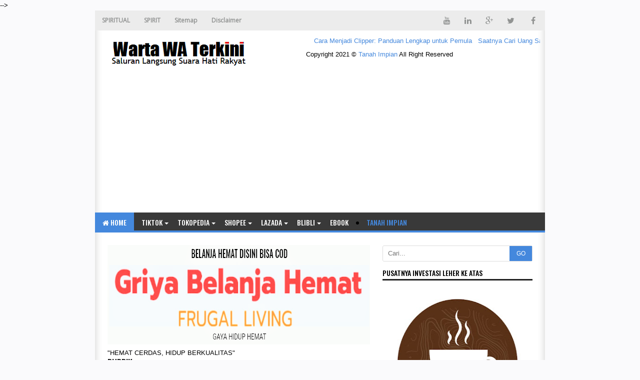

--- FILE ---
content_type: text/html; charset=UTF-8
request_url: https://www.wartawaterkini.web.id/2017/11/renungan-gus-mus.html
body_size: 28261
content:
<!DOCTYPE html>
<HTML class='ltr no-js rwd item' dir='ltr'>
<meta charset='utf-8'/>
<meta content='width=device-width,initial-scale=1.0,minimum-scale=1.0,maximum-scale=1.0' name='viewport'/>
<meta content='text/html; charset=UTF-8' http-equiv='Content-Type'/>
<meta content='blogger' name='generator'/>
<link href='https://www.wartawaterkini.web.id/favicon.ico' rel='icon' type='image/x-icon'/>
<link href='https://www.wartawaterkini.web.id/2017/11/renungan-gus-mus.html' rel='canonical'/>
<link href='https://www.wartawaterkini.web.id/feeds/posts/default' rel='alternate' title='Warta WA Terkini - Atom' type='application/atom+xml'/>
<link href='https://www.wartawaterkini.web.id/feeds/posts/default?alt=rss' rel='alternate' title='Warta WA Terkini - RSS' type='application/rss+xml'/>
<link href='http://www.blogger.com/feeds/17000587422843156/posts/default' rel='alternate' title='Warta WA Terkini - Atom' type='application/atom+xml'/>
<link href='http://www.blogger.com/openid-server.g' rel='openid.server'/>
<link href='https://www.wartawaterkini.web.id/' rel='openid.delegate'/>
<meta content='Renungan Gus Mus' name='keywords'/>
<meta content='Indonesia' name='geo.placename'/>
<meta content='Romeltea' name='Author'/>
<meta content='general' name='rating'/>
<meta content='id' name='geo.country'/>
<script type="text/javascript">(function() { var a=window,c="jstiming",d="tick";var e=function(b){this.t={};this.tick=function(b,o,f){f=void 0!=f?f:(new Date).getTime();this.t[b]=[f,o]};this[d]("start",null,b)},h=new e;a.jstiming={Timer:e,load:h};if(a.performance&&a.performance.timing){var i=a.performance.timing,j=a[c].load,k=i.navigationStart,l=i.responseStart;0<k&&l>=k&&(j[d]("_wtsrt",void 0,k),j[d]("wtsrt_","_wtsrt",l),j[d]("tbsd_","wtsrt_"))}
try{var m=null;a.chrome&&a.chrome.csi&&(m=Math.floor(a.chrome.csi().pageT));null==m&&a.gtbExternal&&(m=a.gtbExternal.pageT());null==m&&a.external&&(m=a.external.pageT);m&&(a[c].pt=m)}catch(n){};a.tickAboveFold=function(b){var g=0;if(b.offsetParent){do g+=b.offsetTop;while(b=b.offsetParent)}b=g;750>=b&&a[c].load[d]("aft")};var p=!1;function q(){p||(p=!0,a[c].load[d]("firstScrollTime"))}a.addEventListener?a.addEventListener("scroll",q,!1):a.attachEvent("onsFroll",q);
 })();</script>
<!--[if IE]> <script> (function() { var html5 = ("abbr,article,aside,audio,canvas,datalist,details," + "figure,footer,header,hgroup,mark,menu,meter,nav,output," + "progress,section,time,video").split(','); for (var i = 0; i < html5.length; i++) { document.createElement(html5[i]); } try { document.execCommand('BackgroundImageCache', false, true); } catch(e) {} })(); </script> <![endif]-->
<title>Renungan Gus Mus - Warta WA Terkini</title>
<meta content='xxxxxx' property='fb:app_id'/>
<meta content='xxxxxx' property='fb:admins'/>
<meta content='https://www.wartawaterkini.web.id/2017/11/renungan-gus-mus.html' property='og:url'/>
<meta content='Warta WA Terkini' property='og:site_name'/>
<meta content='Renungan Gus Mus' property='og:title'/>
<meta content='website' property='og:type'/>
<meta content='https://blogger.googleusercontent.com/img/b/R29vZ2xl/AVvXsEhc5GhDgisApWR_WL8RKZyRUAqnsx75y3JordcHMJ08kGRLJsFesgXHzBpRqs0YxsAbaDeDrzoKs1PS9n76A_7CF0XyVSrM4G9LRXBULEahk2ksnsC2Xj00-6pGzoF_uuaxCQFHG3uEZQ/s72-c/images+%25283%2529.jpeg' property='og:image'/>
<link href='https://blogger.googleusercontent.com/img/b/R29vZ2xl/AVvXsEhc5GhDgisApWR_WL8RKZyRUAqnsx75y3JordcHMJ08kGRLJsFesgXHzBpRqs0YxsAbaDeDrzoKs1PS9n76A_7CF0XyVSrM4G9LRXBULEahk2ksnsC2Xj00-6pGzoF_uuaxCQFHG3uEZQ/s72-c/images+%25283%2529.jpeg' rel='image_src'/>
<link href='https://plus.google.com/xxxxx' rel='author'/>
<link href='https://plus.google.com/xxxxx' rel='publisher'/>
<link href='https://plus.google.com/xxxxx' rel='me'/>

<style type="text/css"><!-- /* <style id='page-skin-1' type='text/css'><!--
#outer-wrapper{width:1100px;}
#header-wrapper{width:100%;margin-top:70px}
#header1{float:left;width:30%;}
#header2{float:right;width:50%;}
#content-wrapper{width:100%;}
#main-wrapper{float:left;width:70%;}
#sidebar-wrapper{float:right;width:30%;}
#footer-wrapper{width:100%}
#footer-wrapper .left{float:left;width:32%}
#footer-wrapper .center{float:left;width:32%}
#footer-wrapper .right{float:right;width:32%}
#nav-top li, #navi li{list-style:none}
ul, li{list-style:none}
*/
--></style>
<style type='text/css'>
html,body,div,span,applet,object,iframe,h1,h2,h3,h4,h5,h6,p,blockquote,pre,a,abbr,acronym,address,big,cite,code,del,dfn,em,img,ins,kbd,q,s,samp,small,strike,strong,sub,sup,tt,var,b,u,i,center,dl,dt,dd,ol,ul,li,fieldset,form,label,legend,table,caption,tbody,tfoot,thead,tr,th,td,article,aside,canvas,details,embed,figure,figcaption,footer,header,hgroup,menu,nav,output,ruby,section,summary,time,mark,audio,video{margin:0;padding:0;border:0;font-size:100%;font:inherit;vertical-align:baseline}

article,aside,details,figcaption,figure,footer,header,hgroup,menu,nav,section{display:block}
body{line-height:1;display:block}
*{margin:0;padding:0}
html{display:block}
blockquote,q{quotes:none}
blockquote:before,blockquote:after,q:before,q:after{content:'';content:none}
table{border-collapse:collapse;border-spacing:0}
.navbar,.status-msg-wrap,.post-feeds,.feed-links{display:none}
.section,.widget{margin:0 0 0 0;padding:0 0 0 0}
body,.body-fauxcolumn-outer{background:#fafafc;font:normal normal 13px Verdana,Geneva,sans-serif;line-height:1.625;word-wrap: break-word;}
*{-moz-box-sizing:border-box;-webkit-box-sizing:border-box;box-sizing:border-box}
#clear,.clear{clear:both}
#navbar-iframe,.post-feeds,.feed-links,.quickedit,.status-msg-wrap{display:none!important}
.right{float:right}
.left{float:left}
img,iframe,table,video,object,embed{max-width:100%}
img:hover{opacity:0.8;-webkit-transition:all .2s ease-in;-moz-transition:all .2s ease-in;-ms-transition:all .2s ease-in;transition:all .2s ease-in}
strong,b{font-weight:bold}
cite,em,i{font-style:italic}
a:link{color:#48d;text-decoration:none}
a:visited{color:#48d;text-decoration:none;-webkit-transition:all .2s ease-in;-moz-transition:all .2s ease-in;-ms-transition:all .2s ease-in;transition:all .2s ease-in}
a:hover{color:#c00;text-decoration:none;-webkit-transition:all .2s ease-in;-moz-transition:all .2s ease-in;-ms-transition:all .2s ease-in;transition:all .2s ease-in}
a img{border:none;border-width:0;outline:none}
abbr,acronym{color:#666;border-bottom:1px dotted;cursor:help;position:relative}
small{font-size:86%}
p,blockquote,pre,table,figure,hr,form,ol,ul,dl{margin:0 0 1.2em}
hr{height:1px;border:none;background-color:#666}
h1,h2,h3,h4,h5,h6{font-family:'Oswald',sans-serif;font-weight:500;line-height:1.1;margin:0 0 0.5em}
h1{font-size:150%}
h2{font-size:130%}
h3{font-size:120%}
h4{font-size:110%}
h5{font-size:90%}
h6{font-size:80%}
.post h3 {font-size: 120%;border-bottom: 1px dashed #ddd;padding: 10px 0;margin: 10px 0;}
.post h1 {font-size: 180%;line-height: 1.3em;}
dl,ol,ul{margin-left:30px}
ol{list-style:decimal outside}
ul{list-style:square outside}
li{margin:5px 0}
ol ol,ul ul{margin-left:16px}
ol li{padding:0 0 3px}
dl{overflow:hidden}
li p:first-child,dt p:first-child{margin-top:20px}
dt{clear:left;float:left;width:26%;text-align:right}
dd{margin-left:30%;margin-bottom:20px}
kbd{background-color:#2E3439;color:#fff;-webkit-border-radius:2px;-moz-border-radius:2px;border-radius:2px;font-size:86%;padding:2px 6px}
small{font-size:86%}
sup,sub{font-size:76%;position:relative;top:.45em}
sup{top:-.45em}
mark,.highlight{background-color:#FAD163;color:black}
mark.highlight{border:1px solid #8D3000}
pre,code{font-family:"Courier New",Courier,Monospace;color:inherit}
pre{white-space:pre;word-wrap:normal;overflow:auto}
form{margin:0;padding:0}
#outer-wrapper{background:#fff;width:900px;margin:0 auto;padding:0;overflow:hidden;moz-box-shadow: inset 0 1px 15px 0 #ccc;
    box-shadow: inset 0 1px 15px 0 #ccc;}
#content-wrapper{margin:0;padding:15px}
#main-wrapper{float:left;width:535px;margin:5px;padding:5px}
#header-wrapper {margin:5px 10px;padding: 5px 0 0 15px;overflow: hidden;}
#header1{float:left;width:350px;margin:auto 0;padding:0}
#header1 img,#header-inner img{width:auto;max-width:100%}
#header-inner h1,#header-inner img, #header1 h1,#header-inner h2,#header1 h2, #header-inner .title{font:normal normal 30px Oswald,"Arial Narrow",Sans-Serif;margin:8px 0 0;padding:0;text-transform: uppercase;}
#header2{float:right;width:468px;margin:auto 0;padding:0}
.toggleMenu {display:none;background:#E73138;padding:0 15px;height:40px;line-height:40px;color: #fff !important;}
#navigasimenu {font-family:'Oswald',Arial;font-weight:500;font-size:14px;background:#393939;height:40px;line-height:40px;text-transform:uppercase;width:100%;margin:0;border-bottom:4px solid #48d}
.nav_menu {list-style: none;margin:0 0 0 0;float:left;}
.nav_menu:after {clear: both;}
.nav_menu ul {list-style: none;margin:0 0 0 0;width:12em;}
.nav_menu a {display:block;padding:0 15px;}
.nav_menu li {position: relative;margin:0 0;}
.nav_menu > li {float:left;}
.nav_menu > li > a {display:block;height:40px;line-height:40px;color:#ffffff;}
.nav_menu > li > a.active {background:#48d;}
.nav_menu > li:hover > a {background:#48d;}
.nav_menu li ul {background:#222;display:block;position:absolute;left:0;z-index:10;visibility:hidden;opacity:0;transition:all .25s ease-out;transition:all .25s ease-out;-ms-transition:all .25s ease-out;transition:all .25s ease-out;
transition:all .25s ease-out;}
.nav_menu li li ul {left:100%;top:-1px;}
.nav_menu > li.hover > ul {visibility:visible;opacity:10;}
.nav_menu li li.hover ul {visibility:visible;opacity:10;}
.nav_menu li li a {display: block;color:#fff;position: relative;z-index:100;line-height:32px;text-transform:none}
.nav_menu li li a:hover {background:#E73138;}
.nav_menu li li li a {background:#222;z-index:20;color:#fff;}
.nav_menu li .parent:after {font-family:Arial;content:"";width:0;height:0;border-width:4px 4px;border-style:solid;border-color:#fff transparent transparent transparent;position:absolute;top:20px;right:3px}
.breadcrumbs{color:#000;margin:0 0 10px;padding:0 5px 5px;border-bottom:1px dotted #e5e5e5}
.breadcrumbs a{color:#48d}
.breadcrumbs a:hover{color:#000}
.share{display:block;padding:0;margin:0}
.post-footer{color:#999;font-style:normal;letter-spacing:0;margin:.3em 0;padding:2px;text-transform:none}
.post h2{line-height:1.2em;margin:0;padding:0;text-decoration:none;text-align:left}
.post h2 a,.post h2 a:visited,.post h2 strong{display:block;text-decoration:none;color:#333}
.post h2 strong,.post h2 a:hover,.post h2 a:link {color:#c00}
.post {background:#fff;font-size:13px;margin:0;padding:0;position:relative;line-height:18px}
.post img{padding:0;margin:0;page-break-after:always}
.date-header{margin:1.5em 0 .5em;display:none}
blockquote{margin:0.25em 0;padding:15px 20px 15px 50px;border-top:dashed 1px #e5e5e5;border-bottom:dashed 1px #e5e5e5;line-height:1.45;color:#666;background:#fff url(https://blogger.googleusercontent.com/img/b/R29vZ2xl/AVvXsEg5jSDD3FOGMq1VhHQFfoFkKg_iOQeP1NGsTsfBh7MigYczqoleI3CFL5lxQBW14i_5Vjp5R_wmE_CZMhxHnUVOg3lZk2iBV4onTaeGoUAW3IVgCjg27ardS_jXFq6wJOp8da1BIjR33aI/s1600/bg-blockquote.gif) no-repeat 15px 18px;clear:both}
#sidebar-wrapper{float:right;width:310px;margin:5px;padding:5px}
.sidebar h2 {padding:0 0 5px;margin:0 0 5px;border-bottom:3px solid #222;color:#000;text-transform:uppercase;font-size:14px}
.sidebar {color:#000;line-height:1.2em;padding:0;margin:0}
.sidebar .widget-content {margin-bottom:15px;padding:0;overflow:hidden}
.sidebar ul {list-style:none;margin:0;padding:0}
.sidebar li {margin:0;padding:5px 0;border-bottom:1px dashed #ddd;padding-left:0;line-height:1.5em}
.sidebar a {color:#282b2b;text-decoration:none}
.sidebar a:hover {color:#c00;text-decoration:none}

#PopularPosts1 ul{list-style-type:none;margin:0;padding: 0}
#PopularPosts1 img{float:left;margin-right:10px;width:72px;height:75px;display: block;transition:all .3s ease-in-out}
#PopularPosts1 ul li {padding:8px 0 11px !important;margin:0; list-style: none; border-bottom: 1px solid #e9e9e9;font-size:11px;line-height: normal;}
#PopularPosts1 ul li:first-child  {  border-top:none;  }
#PopularPosts1 ul li:last-child  {  border-bottom:none;  }
#PopularPosts1 a:link, #PopularPosts1 a:visited, #PopularPosts1 a:active {font-size:13px; color: #016FBA !important;  display: block;font-weight:bold;padding:0 !important;margin:0 !important;line-height:1.4em}
#PopularPosts1 a:hover {color:#c00 !important;  text-decoration: none;}
.PopularPosts h2 {padding:10px;margin:-15px 0 0 0;background:#222;color:#ff6;}
.popular-posts ul{padding-left:0;counter-reset:trackit}
.popular-posts ul li{border-bottom:1px solid #f0f0f0;list-style:none outside none!important;margin-left:0!important;overflow:hidden;padding:10px 0!important;transition:all .25s linear 0;counter-increment:trackit}
.PopularPosts ul li:before{content:counters(trackit, ".");padding:0 .1em 0 10px;font-size:20px;font-weight:700;color:#F66;float:left;margin-right:10px}
.PopularPosts li:first-child{border-top:1px solid #f0f0f0}
.PopularPosts li:nth-child(odd){background:#f5f5f5}
.PopularPosts .item-thumbnail,.PopularPosts .item-snippet{display:none!important}
.PopularPosts a,.PopularPosts a:hover{color:#959595;font-size:.9rem}
#PopularPosts1 li{padding-right:1em!important;padding-left:1em!important}
.widget.PopularPosts{padding:1.2em 0 0!important;background:#fafafc}
 
.label-size{margin:7px;padding:7px;text-transform:uppercase;border:solid 1px #C6C6C6;border-radius:3px;float:left;text-decoration:none;font-size:12px;color:#666}.label-size:hover{border:1px solid #6BB5FF;text-decoration:none;-moz-transition:all .5s ease-out;-o-transition:all .5s ease-out;-webkit-transition:all .5s ease-out;-ms-transition:all .5s ease-out;transition:all .5s ease-out;-moz-transform:rotate(7deg);-o-transform:rotate(7deg);-webkit-transform:rotate(7deg);-ms-transform:rotate(7deg);transform:rotate(7deg);filter:progid:DXImageTransform.Microsoft.Matrix(M11=0.9961946980917455,M12=-0.08715574274765817,M21=0.08715574274765817,M22=0.9961946980917455,sizingMethod='auto expand');zoom:1}.label-size a{color:#9c9c9c;text-transform:uppercase;float:left;text-decoration:none}.label-size a:hover{text-decoration:none}
#ContactForm1{color:#222;font-family:'Oswald',Arial;font-weight:500}#ContactForm1 .contact-form-widget input{display:inline-block;width:100%;padding:5px 0;margin-top:10px;border:1px solid #ddd}#ContactForm1 #ContactForm1_contact-form-email-message{width:100%;border:1px solid #ddd;padding:5px;margin-top:10px}#ContactForm1 #ContactForm1_contact-form-submit{background:#48d;color:#fff;padding:8px;font-size:90%;letter-spacing:1px;border-radius:1px;cursor:pointer;transition:all .3s}#ContactForm1 #ContactForm1_contact-form-submit:hover{background:#df4840;color:#fff}#ContactForm1 p#ContactForm1_contact-form-error-message,#ContactForm1 p#ContactForm1_contact-form-success-message{text-align:center;width:100%;display:block;color:#c00}
.FollowByEmail .follow-by-email-inner {position:relative;padding:0px;margin:-10px 0}
.follow-by-email-inner {background:#fafafc;}
.FollowByEmail .follow-by-email-inner .follow-by-email-address{border:1px solid #ddd;font-size:13px;height:27px;width:95%;padding-left:10px;}
.FollowByEmail .follow-by-email-inner .follow-by-email-submit {background:#fd554c;border:0;color:#fff;cursor:pointer;font-size:12px;height:30px;margin:0px;width:80px;z-index:0;transition:all .6s}
.FollowByEmail .follow-by-email-inner .follow-by-email-submit:hover {background:#df4840;border:0;box-shadow:none;border-radius:0;cursor:pointer;}
.tabletd1 {width:100%;}
.tabletd2 {width:64px;}
#credit{background:#111;border-top: 1px solid #353535;max-width:100%;line-height:1.6em;text-align:center;font-size:11px;color:#999;overflow:hidden;clear:both;margin:0 auto;padding:10px 15px;position:relative;-moz-box-shadow: 0px 0px 2px black;-webkit-box-shadow: 0px 0px 2px black;box-shadow: 0px 0px 2px black;}
#credit a{color:#9c9c9c;text-decoration:none}
#credit a:hover{color:#fff;text-decoration:none}
#footer-wrapper{background:#393939 url('https://blogger.googleusercontent.com/img/b/R29vZ2xl/AVvXsEj_W_O1hfKUb7aj-fXQgY9K42MXG46neP5GclczMtMJFqQnhIUwzWmXS1XrRr0BC37fQgBUuIvB8xWmfLuEr3K29j2ArqzrTE3qO7JdqFiBsFMqQQtVuFRG2UJljZpqBWDk5aQmac_KumI/s1600/header-bg.png');overflow:hidden;margin:0 auto;padding:20px 15px 0;color:#dddddd;}
#footer-wrapper .left{float:left;width:34%}
#footer-wrapper .center{float:left;width:34%}
#footer-wrapper .right{float:right;width:32%}
#footer-wrapper .left .widget,#footer-wrapper .center .widget{margin:0 15px 15px 0;clear:both}
#footer-wrapper .right .widget{margin:0 0 15px 0;clear:both}
#footer-wrapper h2{margin:5px 0 10px 10px;padding:0 0 10px;border-bottom:3px solid #555;text-transform:uppercase;position:relative;color:#eeeeee}
#footer-wrapper ul,#footer-wrapper ol{list-style:none;margin:0 0 0 10px;padding:0 0 0 0}
#footer-wrapper li{background: transparent url("https://blogger.googleusercontent.com/img/b/R29vZ2xl/AVvXsEjZc1wcqfSsEbqUpqtG2HaLgJRP515TdfRArPai0M0pw_if3rEwEJHLGu06OhRYTfBAleBS_59hOrEAFhgQ-cU3maQcEOvnwPOtSXGdizc01du_KOJkWhNZ63FtzETPLX0T_gPFhE8JJZL0/w8-h10-no/bullets.png") no-repeat scroll 1px 4px;font: 12px/1.2em Arial;color: #F9F9F9;text-indent: 0px;margin: 0px;padding:2px 0px 3px 17px;}
#footer-wrapper a{color:#dddddd}
#footer-wrapper a:hover{color:#ffffff}
#top-ra {margin:0}
.comments h5{margin: .75em 0 0;font-size: 15px;color: #777;}
#comments .comment-author{padding-left:25px}.comment-body{margin:.5em 25px}.comment-footer{margin:.5em 25px 1.5em}.comment-body p{margin:0}#comments .avatar-comment-indent .comment-author{margin-left:-45px;padding-left:45px}.deleted-comment{font-style:italic;opacity:.5}
#comment-actions{background:transparent;border:0;padding:0;position:absolute;height:25px}#comments .blogger-comment-icon,.blogger-comment-icon{line-height:16px;background:url(/img/b16-rounded.gif) left no-repeat;padding-left:20px}#comments .openid-comment-icon,.openid-comment-icon{line-height:16px;background:url(/img/openid16-rounded.gif) left no-repeat;padding-left:20px}#comments .anon-comment-icon,.anon-comment-icon{line-height:16px;background:url(/img/anon16-rounded.gif) left no-repeat;padding-left:20px}.comment-form{clear:both;_width:410px}.comment-link{white-space:nowrap}.paging-control-container{float:right;margin:0 6px 0 0;font-size:80%}.unneeded-paging-control{visibility:hidden}#comments-block .avatar-image-container img{-ms-interpolation-mode:bicubic;border:1px solid #ccc;float:right}#comments-block .avatar-image-container.avatar-stock img{border-width:0;padding:1px}#comments-block .avatar-image-container{height:37px;left:-45px;position:absolute;width:37px}#comments-block.avatar-comment-indent{margin-left:45px;position:relative}#comments-block.avatar-comment-indent dd{margin-left:0}iframe.avatar-hovercard-iframe{border:0 none;padding:0;width:25em;height:9.4em;margin:.5em}
.comments{clear:both;margin:0;padding: 20px 0;background: #fff;}
.comments .comments-content{margin-bottom:16px}
.comments .comment .comment-actions a{padding: 5px 8px;background: #5f4d53;color: #fff;font-size: 12px;margin-right: 10px;border-radius: 5px;}.comments .comment .comment-actions a:hover{text-decoration:underline}
.comments .comments-content .comment-thread ol{list-style-type:none;padding:0;text-align:left}.comments .comments-content .inline-thread{padding:.5em 1em}.comments .comments-content .comment-thread{margin:8px 0}.comments .comments-content .comment-thread:empty{display:none}.comments .comments-content .comment-replies{margin-left:36px;margin-top:1em}.comments .comments-content .comment{margin-bottom:16px;padding-bottom:8px}.comments .comments-content .comment:first-child{padding-top:16px}.comments .comments-content .comment:last-child{border-bottom:0;padding-bottom:0}.comments .comments-content .comment-body{position:relative}.comments .comments-content .user{font-style:normal;font-weight:bold}.comments .comments-content .icon.blog-author{display:inline-block;height:18px;margin:0 0 -4px 6px;width:18px}.comments .comments-content .datetime{margin-left:6px;display:none}.comments .comments-content .comment-header,.comments .comments-content .comment-content{margin:0 0 8px}
.comments .comments-content .comment-content{text-align:left;text-align: left;font-size: 95%;font-family: Arial;}
.comments .comments-content .owner-actions{position:absolute;right:0;top:0}.comments .comments-replybox{border:none;height:250px;width:100%}.comments .comment-replybox-single{margin-left:48px;margin-top:5px}.comments .comment-replybox-thread{margin-top:5px}.comments .comments-content .loadmore a{display:block;padding:10px 16px;text-align:center}.comments .thread-toggle{cursor:pointer;display:inline-block}.comments .continue{cursor:pointer}.comments .continue a{display:block;font-weight:bold;padding:.5em}.comments .comments-content .loadmore{cursor:pointer;margin-top:3em;max-height:3em}.comments .comments-content .loadmore.loaded{max-height:0;opacity:0;overflow:hidden}.comments .thread-chrome.thread-collapsed{display:none}.comments .thread-toggle{display:inline-block}.comments .thread-toggle .thread-arrow{display:inline-block;height:6px;margin:.3em;overflow:visible;padding-right:4px;width:7px}.comments .thread-expanded .thread-arrow{background:url("[data-uri]") no-repeat scroll 0 0 transparent}.comments .thread-collapsed .thread-arrow{background:url("[data-uri]") no-repeat scroll 0 0 transparent}.comments .avatar-image-container{float:left;max-height:36px;overflow:hidden;width:36px}.comments .avatar-image-container img{max-width:36px}.comments .comment-block{margin-left:48px;position:relative}.comments .hidden{display:none}@media screen and (max-device-width:480px){.comments .comments-content .comment-replies{margin-left:0}}table.tr-caption-container{padding:4px;margin-bottom:.5em}td.tr-caption{font-size:80%}.icon-action{border-style:none !important;margin:0 0 0 .5em !important;vertical-align:middle}.comment-action-icon{width:13px;height:13px;margin-top:3px}.delete-comment-icon{background:url("/img/icon_delete13.gif") no-repeat left;padding:7px}#comment-popup{position:absolute;visibility:hidden;width:100px;height:20px}
.comments h4{font:normal bold 15px Arial,Tahoma,Helvetica,FreeSans,sans-serif;margin:.75em 0 0}
blockquote{background:#f9f9f9;padding:15px;margin:10px}
#comments .comment-author{padding-top:1.5em;border-top:1px solid #ffffff;background-position:0 1.5em}
#comments .comment-author:first-child{padding-top:0;border-top:none}
.avatar-image-container{margin:.2em 0 0}
#comments .avatar-image-container img{border:1px solid #eeeeee}
.comments .comments-content .icon.blog-author{}
.comments .comments-content .loadmore a{border-top:1px solid #999999;border-bottom:1px solid #999999}
.comments .comment-thread.inline-thread{background-color:#f9f9f9}
.comments .continue{border-top:1px solid #ddd}
.comment-form p {margin:15px 0;}
#top{background-color:#444;margin:0;padding:10px;border-radius:2px;-moz-border-radius:2px;-webkit-border-radius:2px;position:fixed;bottom:10px;right:10px;cursor:pointer;display:none;}
#top:hover{background-color:#E73138}
@media screen and (max-width:1024px){
#outer-wrapper{width:100%;overflow:hidden}
}
@media screen and (max-width:800px){
#outer-wrapper{width:100%}
#main-wrapper{float:left;width:60%;margin:0;padding:0}
#sidebar-wrapper{float:right;width:38%;margin:0}
#header-wrapper{height:auto}
#header{margin:0;padding:15px;overflow:hidden}
#header1{float:none;width:100%;margin:0 0 15px;padding:0;text-align:center}
#header2{float:none;width:100%;margin:10px 0 0;padding:0;text-align:center}
#header-inner img{max-width:100%;width:100%;margin:0 auto;padding:0;text-align:center}
}
@media screen and (max-width:768px){
#footer-wrapper .left{float:none;width:100%}
#footer-wrapper .center{float:none;width:100%}
#footer-wrapper .right{float:none;width:100%}
#footer-wrapper .left .widget,#footer-wrapper .center .widget{margin:0 0 15px;clear:both}
}
@media screen and (max-width:600px){
#outer-wrapper{width:100%}
#main-wrapper{float:none;width:100%;margin:0;padding:0}
#sidebar-wrapper{float:none;width:100%;margin:0}
#navigasimenu{background:#000;border-bottom:none}
#mobilenav{display:block;text-indent:-9999px;width:52px;top:0;left:0;position:absolute;height:46px;outline:0;background-color:#ea6153;color:#FFFFFF;text-decoration:none}
#mobilenav.active{color:#D16400}
.menu a.home:before{display:none}
#mobilenav:before{content: url(https://blogger.googleusercontent.com/img/b/R29vZ2xl/AVvXsEgInNv1eDGk5K3l401UVbBXC758qwEO_Aer12QZaeN4xkEN4DEFHpKcKztSbE5SfwcSe-Xi1mEAVhQ2BZvdEaf05nF6lPnwD9nREEQp0uWpBZI7fZczHYJ0E3a8xxvLlYhgO0znNwHKjJZX/s37/resnav.png);position:absolute;top:2px;text-indent:0;left:8px;font-size:30px}
#menunav{float:none;display:none;position:absolute;top:46px;left:0;right:0;z-index:99;background-color:#2C2C2C;padding:5px}
#menunav li{float:none;margin:0}
#menunav > li{margin:1px 0}
.menu a.home,.menu a{text-indent:0;margin-left:0;width:auto;height:auto;padding:0 10px;line-height:30px;background-color:#1D1D1D}
.menu ul{position:static;padding-top:0}
.menu ul li,.menu ul ul li{background-color:transparent}
.menu ul a{padding-left:20px}
.menu ul ul a{padding-left:30px}
.menu li:hover > ul,.menu li.sfHover > ul{display:none}
.menu li:hover > a,.menu li.sfHover{background-color:transparent}
.menu a.home,.menu li:hover > a.home,.menu > li > a.current{color:#FFFFFF;background-color:#ea6153}
.nav {float:none;width:100%;max-width:100%;}
.active {display: block;}
.nav > li {float: none;overflow:hidden;z-index:9999;background:#111;}
.nav ul {display: block;width: 100%;float:none;}
.nav_menu li ul {background:#222;border:none;box-shadow:none;}
.nav_menu li li ul {background:#222;}
.nav_menu li li a:hover {background:#000;}
.nav_menu li .parent:after {top:23px;right:9px}
.nav > li.hover > ul , .nav li li.hover ul {position: static;}}
@media screen and (max-width:384px){
#header-wrapper{margin:0;padding:10px 10px 5px;overflow:hidden}
#content-wrapper{margin:0;padding:10px}
.sidebar .widget-content {margin-bottom:10px;}
#comments{margin:10px  0 0;padding:10px}
.comment_avatar, .comment_avatar img{display:none}.comment_header{float:none;width:100%;}.respond{float:right;margin:0;padding:0}.comment_body{background:#fff;border:1px solid #e5e5e5;margin-left:0;padding:10px;}.comment_child .comment_wrap{padding-left:0}
}
</style>
<style type='text/css'>
/*Info Post*/
.post{border-bottom:1px dotted #e5e5e5;padding:5px;border-bottom:none}
.post-body a:focus,.post-body a:hover{color:#333;text-decoration:underline}
.post-info{margin:15px 0;text-transform:none;font-size:13px;color:#A2A2A2;border-bottom:1px solid #f7f7f7;padding-bottom: 10px;}
.info{overflow:hidden;padding:0;margin:0}
.admin{float:left}
.tanggal{float:left;color:#A2A2A2;border:none;padding-left: 10px;}
.breadcrumbs{margin:0 0 15px;font-size:11px;}
#rtmlabel{position:relative;font-size:13px;margin:15px 0;padding:0}
/*Related Post*/
.related-post{margin:0;padding:0}
.related-post h4{margin:0 0 .5em;font-size:160%;}
.rel-style-2{margin:0 0 0 0!important;padding:0 0 0 0!important;list-style:none}
.rel-style-2 li{margin:0 0 0 0;padding:0 0 0 0}
.rel-style-2 li{padding:5px 0!important;border-bottom:1px solid #e5e5e5;overflow:hidden}
.rel-style-2 li:last-child{border-bottom:none}
.rel-style-2 .rel-thumb{width:70px;height:70px;max-width:none;max-height:none;background-color:transparent;border:none;padding:0;float:left;margin:2px 12px 0 0}
.rel-style-2 .related-post-item-title{font-family: Arial;font-size:14px;font-weight:700;line-height:17px}
.rel-style-2 .related-post-item-summary {display: block;overflow: hidden;font-size: 100%;line-height: 17px;font-family: Arial;}
#nav-related {margin:15px 0;padding:15px 0;border-bottom: 1px solid #e5e5e5;border-top: 1px solid #e5e5e5;}
#blog-pager{border-bottom: 1px solid #e5e5e5;margin: 0 0 15px 0;padding: 0 0 10px 0;}
#blog-pager-newer-link{float:left;width:50%;text-align:left;margin:0;padding:0;line-height: normal;}
#blog-pager-older-link{float:right;width:50%;text-align:right;margin:0;padding:0;line-height: normal;}
#blog-pager-older-link h6{margin:0;padding:0;text-align:right;font-family:'Oswald',sans-serif;font-size:14px;color:#999;text-transform:uppercase;line-height:1.625;font-weight:500}
#blog-pager-newer-link h6{margin:0;padding:0;text-align:left;font-family:'Oswald',sans-serif;font-size:14px;color:#999;text-transform:uppercase;line-height:1.625;font-weight:500}
@media screen and (max-width:980px){}
@media screen and (max-width:800px){}
@media screen and (max-width:768px){}
@media screen and (max-width:600px){}
@media screen and (max-width:568px){
.rel-style-2 .rel-thumb{display:none}
.rel-style-2 .related-post-item-summary{display:none}
}
@media screen and (max-width:384px) {
.post{padding:10px;}
.post-info{margin:10px 0;}
.breadcrumbs{padding:5px 10px;margin:0 0 10px}
.admin,.tanggal{float:none}
#related-post{margin:10px 0 0;padding:10px}}
</style>
<script src='https://ajax.googleapis.com/ajax/libs/jquery/1.11.1/jquery.min.js'></script>
<script type='text/javascript'>
//<![CDATA[
//Post Image
function bp_thumbnail_resize(image_url,post_title){var image_width=200;var image_height=150;image_tag='<img width="'+image_width+'" height="'+image_height+'" src="'+image_url.replace('/s72-c/','/w'+image_width+'-h'+image_height+'-c/')+'" alt="'+post_title.replace(/"/g,"")+'" title="'+post_title.replace(/"/g,"")+'" itemprop="image"/>';if(post_title!="")return image_tag;else return""}
//Scroll Top
(function(a){a(window).scroll(function(){if(a(this).scrollTop()>280){a("#top").removeAttr("href");a("#top").fadeIn()}else{a("#top").fadeOut()}});a(function(){a("#top").click(function(){a("html, body").animate({scrollTop:0},"slow");return false})})})(jQuery);
//]]>
</script>
<script type='text/javascript'>
snippet_count = 150;
//<![CDATA[
function removeHtmlTag(strx,chop){
if(strx.indexOf("<")!=-1)
{
var snippet = strx.split("<");
for(var i=0;i<snippet.length;i++){
if(snippet[i].indexOf(">")!=-1){
snippet[i] = snippet[i].substring(snippet[i].indexOf(">")+1,snippet[i].length);
}
}
strx = snippet.join("");
}
chop = (chop < strx.length-1) ? chop : strx.length-2;
while(strx.charAt(chop-1)!=' ' && strx.indexOf(' ',chop)!=-1) chop++;
strx = strx.substring(0,chop-1);
return strx+'...';
}
function createSnippet(pID){
var div = document.getElementById(pID);
var summ = snippet_count;
var summary = '<div class="snippets">' + removeHtmlTag(div.innerHTML,summ) + '</div>';
div.innerHTML = summary;
}
//]]>
</script>
<title>Renungan Gus Mus</title>
<script type='text/javascript'>$(document).ready(function() { if($("#rtmcredit").attr("href")!="http://www.romelteamedia.com") {window.location.href="http://www.romelteamedia.com";}});</script>
<style>
/* CSS Menu Top */
#menutop{width:100%;margin:0 auto;height: 40px;background:#ececec;max-width:900px;}
#menutop ul,#menutop li{margin:0;padding:0;list-style:none;}
#menutop ul{height:40px}
#menutop li{float:left;display:inline;position:relative;font-family:'Open Sans';font-size:12px;
font-weight:bold;}
#menutop a{display:block;line-height:40px;padding:0 14px;text-decoration:none;color:#919392;}
#menutop ul li:hover a{color:#666;}
#menutop input{display:none;margin:0 0;padding:0 0;width:100%;height:40px;opacity:0;cursor:pointer}
#menutop label{font-family:Arial;font-size:30px;font-weight:400;display:none;width:35px;height:20px;line-height:40px;text-align:center;}
#menutop label span{font-size:13px;position:absolute;left:35px}
#menutop ul li ul{height:auto;overflow:hidden;position:absolute;z-index:99;color:#919392}
#menutop ul li ul li a{color:#919392;height:40px;line-height:40px;background:#fafafc;width:100%;}
#menutop ul.menux{visibility:hidden;opacity:0;height:auto;overflow:hidden;background:#fff;position:absolute;z-index:99;color:#919392;box-shadow: 0px 2px 3px rgba(0,0,0,0.1);top:10px;transition:all 0.3s ease-in-out;}
#menutop li:hover > ul.menux{visibility:visible;opacity:1;top:45px;}
#menutop a.dutt{padding:0 27px 0 14px}
#menutop a.dutt::after{content:"\f0d7";font-family:FontAwesome;margin:0 auto;width:10px;height:10px;line-height:45px;position:absolute;top:0;right:10px;}
#menutop a.dutt:hover::after,#menutop ul li:hover a.dutt::after{content:"\f0d7";font-family:FontAwesome;margin:0 auto;width:10px;height:10px;line-height:45px;position:absolute;top:0;right:10px;}
#menutop ul.menux li a{background:#fff;color:#919392;}
#menutop ul li ul li a:hover{background:#fcfcfc;color:#8493a0;}
#menutop li.facebook {padding:0 5px;}
#menutop li.facebook,#menutop li.twitter,#menutop li.youtube,#menutop li.googleplus,#menutop li.linkedin{text-align:center;color:#666;float:right;transition:all 0.2s ease-in-out;}
#menutop li a.facebook:hover,#menutop li a.twitter:hover,#menutop li a.youtube:hover,#menutop li a.googleplus:hover,#menutop li a.linkedin:hover{color:#8493a0;}
#menutop li.facebook .fa.fa-facebook,#menutop li.twitter .fa.fa-twitter,#menutop li.youtube .fa.fa-youtube,#menutop li.googleplus .fa.fa-google-plus,#menutop li.linkedin .fa.fa-linkedin{color:#919392;transition:all 0.2s ease-in-out;}
#menutop li.facebook:hover,#menutop li.twitter:hover,#menutop li.youtube:hover,
#menutop li.googleplus:hover,#menutop li.linkedin:hover{background:#fcfcfc;color:#8493a0;}
#menutop li.facebook:hover .fa.fa-facebook,#menutop li.twitter:hover .fa.fa-twitter,#menutop li.youtube:hover .fa.fa-youtube,#menutop li.googleplus:hover .fa.fa-google-plus,#menutop li.linkedin:hover .fa.fa-linkedin{color:#8493a0;}
@media screen and (max-width:600px) {
#menutop li:hover > ul.menux{display:block;}
#menutop ul{border:none;border-bottom:4px solid #e9e9e9;}
#menutop{position:relative;border:none;border-bottom:4px solid #e9e9e9;}
#menutop ul{background:#fff;position:absolute;top:100%;right:0;left:0;z-index:3;height:auto;display:none;}
#menutop ul.menux{width:100%;position:static;border:none}
#menutop li{display:block;float:none;width:auto;text-align:left}
#menutop li a{color:#666}
#menutop li a:hover{background:#f1f1f1;color:#f9f9f9}
#menutop li:hover{background:#8493a0;color:#fff;}
#menutop a.dutt{font-weight: bold;}
#menutop li:hover > a.dutt,#menutop a.dutt:hover{background:#b1b1b1;color:#fff;}
#menutop input,#menutop label{display:inline-block;position:absolute;right:0;top:0;}
#menutop input:after,#menutop label:after {content:"\f0c9";font-family:FontAwesome;
font-style:normal;font-weight:normal;text-decoration:none;font-size:20px;color:#666;
display:inline-block;position:absolute;right:15px;top:25%;line-height:30px;}
#menutop input{z-index:4;}
#menutop input:checked + label{color:#fff;font-weight:700}
#menutop input:checked ~ ul{display:block}
#menutop ul li ul li a{width:100%;color:#666;}
#menutop ul li ul li a:hover{background:#8493a0;color:#fff;}
#menutop ul.menux a{background:#fff;color:#666;}
#menutop ul.menux a:hover{background:#8493a0;color:#fff;}
#menutop ul.menux li{background:#fff;color:#666;}
#menutop ul.menux li:hover{background:#8493a0;color:#fff;}
#menutop ul.menux li a{background:#fff;color:#666;}
#menutop ul.menux li a:hover{background:#f1f1f1;color:#8493a0;}
}
</style>
<script type='text/javascript'>
//<![CDATA[
function loadCSS(e, t, n) { "use strict"; var i = window.document.createElement("link"); var o = t || window.document.getElementsByTagName("script")[0]; i.rel = "stylesheet"; i.href = e; i.media = "only x"; o.parentNode.insertBefore(i, o); setTimeout(function () { i.media = n || "all" }) }
loadCSS("https://fonts.googleapis.com/css?family=Oswald:400,500");loadCSS("https://fonts.googleapis.com/css?family=Open+Sans");loadCSS("//netdna.bootstrapcdn.com/font-awesome/4.3.0/css/font-awesome.min.css")
//]]>
</script>
<!--</head>-->
</head><!--<head>
<link href='https://www.blogger.com/static/v1/widgets/55013136-widget_css_bundle.css' rel='stylesheet' type='text/css'/>
<link href='https://www.blogger.com/dyn-css/authorization.css?targetBlogID=17000587422843156&amp;zx=72fcf383-aee2-46d0-aafe-799607d8c89e' media='none' onload='if(media!=&#39;all&#39;)media=&#39;all&#39;' rel='stylesheet'/><noscript><link href='https://www.blogger.com/dyn-css/authorization.css?targetBlogID=17000587422843156&amp;zx=72fcf383-aee2-46d0-aafe-799607d8c89e' rel='stylesheet'/></noscript>
<meta name='google-adsense-platform-account' content='ca-host-pub-1556223355139109'/>
<meta name='google-adsense-platform-domain' content='blogspot.com'/>

<!-- data-ad-client=ca-pub-5273688466760886 -->

</head>-->
<body class='item' itemscope='' itemtype='http://schema.org/WebPage'>
<div class='ltr' id='outer-wrapper'>
<nav id='menutop'>
<input type='checkbox'/>
<label></label>
<ul>
<li><a href='https://www.wartawaterkini.web.id/search/label/Spiritual'>SPIRITUAL</a></li>
<li><a href='https://spirit.tanahimpian.web.id/'>SPIRIT</a></li>
<li><a href='/p/sitemap.html'>Sitemap</a></li>
<li><a href='/p/disclaimer.html'>Disclaimer</a></li>
<li class='sorting-01 facebook'><a href='http://facebook.com/' target='_blank'><i class='fa fa-facebook fa-lg'></i><span class='inv'></span></a></li>
<li class='sorting-02 twitter'><a href='http://twitter.com/' target='_blank'><i class='fa fa-twitter fa-lg'></i><span class='inv'></span></a></li>
<li class='sorting-03 googleplus'><a href='http://plus.google.com/' target='_blank'><i class='fa fa-google-plus fa-lg'></i><span class='inv'></span></a></li>
<li class='sorting-06 linkedin'><a href='http://www.linkedin.com/' target='_blank'><i class='fa fa-linkedin fa-lg'></i><span class='inv'></span></a></li>
<li class='sorting-04 youtube'><a href='https://www.youtube.com/' target='_blank'><i class='fa fa-youtube fa-lg'></i><span class='inv'></span></a></li>
</ul>
</nav>
<div class='clear'></div>
<header id='header-wrapper' itemscope='itemscope' itemtype='http://schema.org/WPHeader'>
<div class='header1 section' id='header1'><div class='widget Header' data-version='1' id='Header1'>
<div id='header-inner'>
<a href='https://www.wartawaterkini.web.id/' style='display: block'>
<img alt='Warta WA Terkini' id='Header1_headerimg' src='https://blogger.googleusercontent.com/img/a/AVvXsEg98VPD4AEs9ermdeV6kprr2eVwbjEtb8iJzR7FI4pvR8fONDYeVZtaze2EAxe5zDk2ctthjh2CgUtBf0glaqCQeILX3SEKXXBzDivT8o6JNPB09E_wdl_M-J0gwTE7cmz46Aao4K2RYvH1Buche7eNa_SDcRn-wiWmJpYGV9Njf2_2GsnUhnyiyuGHaw=s282' style='display: block'/>
</a>
</div>
</div></div>
<div class='header2 section' id='header2'><div class='widget HTML' data-version='1' id='HTML17'>
<div class='widget-content'>
<div class="runningtext"><div class='spinner3'></div>
<script>//<![CDATA[
function RecentPostsScrollerv2(json){
var sHeadLines;
var sPostURL;
var objPost;
var sMoqueeHTMLStart;
var sMoqueeHTMLEnd;
var sPoweredBy;
var sHeadlineTerminator;
var sPostLinkLocation;
try
{sMoqueeHTMLStart = "\<marquee onmouseover=\"this.stop();\" onmouseout=\"this.start();\" ";
if( nWidth){sMoqueeHTMLStart = sMoqueeHTMLStart + " width = \"" + nWidth + "%\"";}else{sMoqueeHTMLStart = sMoqueeHTMLStart + " width = \"100%\"";}if( nScrollDelay){sMoqueeHTMLStart = sMoqueeHTMLStart + " scrolldelay = \"" + nScrollDelay + "\"";
}if(sDirection){sMoqueeHTMLStart = sMoqueeHTMLStart + " direction = \"" + sDirection + "\"";
if(sDirection == "left" || sDirection =="right")
{//For left and right directions seperate the headilnes by two spaces.
sHeadlineTerminator = "&nbsp;&nbsp;";}else{//For down and up directions seperate headlines by new line
sHeadlineTerminator = "\<br/\>";}}if(sOpenLinkLocation =="N")
{sPostLinkLocation = " target= \"_blank\" ";}else{sPostLinkLocation = " ";}
sMoqueeHTMLEnd = "\</MARQUEE\>"
sHeadLines = "";for(var nFeedCounter = 0; nFeedCounter < nMaxPosts; nFeedCounter++)
{objPost = json.feed.entry[nFeedCounter];for (var nCounter = 0; nCounter < objPost.link.length; nCounter++){if (objPost.link[nCounter].rel == 'alternate'){sPostURL = objPost.link[nCounter].href;
break;}}sHeadLines = sHeadLines + "\<b\>"+sBulletChar+"\</b\> \<a " + sPostLinkLocation + " href=\"" + sPostURL + "\">" + objPost.title.$t + "\</a\>" + sHeadlineTerminator;
}document.write(sMoqueeHTMLStart + sHeadLines + sMoqueeHTMLEnd )}catch(exception)
{alert(exception);}}//]]></script>
<script> var nMaxPosts = 10; var sBgColor; var nWidth; var nScrollDelay = 180; var sDirection="left"; var sOpenLinkLocation="Y"; var sBulletChar=""; </script> <script src="/feeds/posts/default?alt=json-in-script&amp;callback=RecentPostsScrollerv2"></script></div>
</div>
</div><div class='widget HTML' data-version='1' id='HTML19'>
<div class='widget-content'>
<div class='news-ticker'></div>
</div>
</div><div class='widget Navbar' data-version='1' id='Navbar1'><script type="text/javascript">
    function setAttributeOnload(object, attribute, val) {
      if(window.addEventListener) {
        window.addEventListener('load',
          function(){ object[attribute] = val; }, false);
      } else {
        window.attachEvent('onload', function(){ object[attribute] = val; });
      }
    }
  </script>
<div id="navbar-iframe-container"></div>
<script type="text/javascript" src="https://apis.google.com/js/platform.js"></script>
<script type="text/javascript">
      gapi.load("gapi.iframes:gapi.iframes.style.bubble", function() {
        if (gapi.iframes && gapi.iframes.getContext) {
          gapi.iframes.getContext().openChild({
              url: 'https://www.blogger.com/navbar/17000587422843156?po\x3d3271522744079892927\x26origin\x3dhttps://www.wartawaterkini.web.id',
              where: document.getElementById("navbar-iframe-container"),
              id: "navbar-iframe"
          });
        }
      });
    </script><script type="text/javascript">
(function() {
var script = document.createElement('script');
script.type = 'text/javascript';
script.src = '//pagead2.googlesyndication.com/pagead/js/google_top_exp.js';
var head = document.getElementsByTagName('head')[0];
if (head) {
head.appendChild(script);
}})();
</script>
</div><div class='widget HTML' data-version='1' id='HTML9'>
<div class='widget-content'>
<p>Copyright 2021 &#169;
<a href="/">Tanah Impian</a> All Right Reserved</p>
</div>
<div class='clear'></div>
</div><div class='widget HTML' data-version='1' id='HTML105'>
<script type='text/javascript'>
          var postperpage=7;
         </script>
</div><div class='widget HTML' data-version='1' id='HTML12'>
<div class='widget-content'>
<script async="async" src="https://pagead2.googlesyndication.com/pagead/js/adsbygoogle.js?client=ca-pub-5273688466760886" crossorigin="anonymous"></script>
<!-- WWT Horizontal -->
<ins class="adsbygoogle"
     style="display:block"
     data-ad-client="ca-pub-5273688466760886"
     data-ad-slot="7537176873"
     data-ad-format="auto"
     data-full-width-responsive="true"></ins>
<script>
     (adsbygoogle = window.adsbygoogle || []).push({});
</script>
</div>
<div class='clear'></div>
</div><div class='widget HTML' data-version='1' id='HTML15'>
</div>
</div>
</header>
<div class='clear'></div>
<div id='navigasimenu'>
<nav class='navix' id='nav' itemscope='itemscope' itemtype='http://schema.org/SiteNavigationElement'>
<a class='toggleMenu' href='#'>Menu</a>
<ul class='nav nav_menu'>
<li><a class='active' href='/'><i class='fa fa-home'></i> Home</a></li>
<li><a href='#'>TIKTOK</a>
<ul>
<li><a href='https://www.tiktok.com/@content_keren/' target='_blank'>CONTENT KEREN</a></li>
<li><a href='https://www.tiktok.com/@griya1111' target='_blank'>GRIYA 1111</a></li>
<li><a href='https://www.tiktok.com/@gerai1111/' target='_blank'>GERAI 1111</a></li>
<li><a href='https://www.tiktok.com/@dupahiobukhur' target='_blank'>WANGI TANAH IMPIAN</a></li>
<li><a href='https://www.tiktok.com/@griyabelanjahemat/' target='_blank'>GRIYA BELANJA HEMAT</a></li>
</ul>
</li>
<li><a href='#'>TOKOPEDIA</a>
<ul>
<li><a href='https://tk.tokopedia.com/ZSPpHx2Ev/' target='_blank'>CONTENT KEREN</a></li>
<li><a href='https://tk.tokopedia.com/ZSPpuB5Kj/' target='_blank'>GRIYA 1111</a></li>
<li><a href='https://tk.tokopedia.com/ZSPpbuAD5/' target='_blank'>GERAI HEMAT</a></li>
<li><a href='https://tk.tokopedia.com/ZSPppyCmp/' target='_blank'>WANGI TANAH IMPIAN</a></li>
<li><a href='https://tk.tokopedia.com/ZSPpgygsn/' target='_blank'>GRIYA BELANJA HEMAT</a></li>
<li><a href='https://tk.tokopedia.com/ZSPppGeQ8/' target='_blank'>KEBUTUHAN PASUTRI</a></li>
<li><a href='https://frugalshoppinghouse.blogspot.com/' target='_blank'>ENGLISH</a></li>
</ul>
</li>
<li><a href='#'>SHOPEE</a>
<ul>
<li><a href='https://mycollection.shop/griyabelanjahemat/' target='_blank'>KOSMETIK</a></li>
</ul>
</li>
<li><a href='#'>LAZADA</a>
<ul>
<li><a href='https://griyabelanja.hemat.web.id/' target='_blank'>DALAM PENGERJAAN</a></li>
</ul>
</li>
<li><a href='#'>BLIBLI</a>
<ul>
<li><a href='https://griyabelanja.hemat.web.id/' target='_blank'>DALAM PENGERJAAN</a></li>
</ul>
</li>
<li><a href='https://lynk.id/baliebook'>eBook</a></li>
</ul>
<li><a href='https://www.tanahimpian.web.id'>TANAH IMPIAN</a></li>
</nav>
</div>
<div class='clear'></div>
<div id='content-wrapper'>
<div id='main-wrapper' itemprop='mainContentOfPage'>
<div class='main section' id='main'><div class='widget Image' data-version='1' id='Image2'>
<div class='widget-content'>
<a href='https://www.griyabelanjahemat.web.id'>
<img alt='' height='199' id='Image2_img' src='https://blogger.googleusercontent.com/img/a/AVvXsEipUHxieicfQYvgb2nv8Brmce2-Fux5dCKSNsilrD0foNdBsnXxjQxweuAm-g-BogjB8tWKvjvLh7HSE626nVMCOS6LryzAsvhR2YH99xTZzrbQLi5uE6phrVILL8h_88yQYBgBW4946GVA8o40aqNEqi8y_P_GDHkDNmKNdYZWOLePdae55jFxsYMt8w=s737' width='737'/>
</a>
<br/>
<span class='caption'>"HEMAT CERDAS, HIDUP BERKUALITAS"</span>
</div>
<div class='clear'></div>
</div><div class='widget Label' data-version='1' id='Label1'>
<h2>RUBRIK</h2>
<div class='widget-content cloud-label-widget-content'>
<span class='label-size label-size-3'>
<a dir='ltr' href='https://www.wartawaterkini.web.id/search/label/Artikel%20Politik'>Artikel Politik</a>
</span>
<span class='label-size label-size-4'>
<a dir='ltr' href='https://www.wartawaterkini.web.id/search/label/Belive'>Belive</a>
</span>
<span class='label-size label-size-3'>
<a dir='ltr' href='https://www.wartawaterkini.web.id/search/label/Education'>Education</a>
</span>
<span class='label-size label-size-5'>
<a dir='ltr' href='https://www.wartawaterkini.web.id/search/label/Ekonomi%20Politik%20%2F%20Politik%20Ekonomi'>Ekonomi Politik / Politik Ekonomi</a>
</span>
<span class='label-size label-size-2'>
<a dir='ltr' href='https://www.wartawaterkini.web.id/search/label/Fashion'>Fashion</a>
</span>
<span class='label-size label-size-1'>
<a dir='ltr' href='https://www.wartawaterkini.web.id/search/label/Frugar%20Living'>Frugar Living</a>
</span>
<span class='label-size label-size-2'>
<a dir='ltr' href='https://www.wartawaterkini.web.id/search/label/LoA'>LoA</a>
</span>
<span class='label-size label-size-3'>
<a dir='ltr' href='https://www.wartawaterkini.web.id/search/label/Obat%20Alami'>Obat Alami</a>
</span>
<span class='label-size label-size-4'>
<a dir='ltr' href='https://www.wartawaterkini.web.id/search/label/Spiritual'>Spiritual</a>
</span>
<span class='label-size label-size-1'>
<a dir='ltr' href='https://www.wartawaterkini.web.id/search/label/WFA'>WFA</a>
</span>
<span class='label-size label-size-5'>
<a dir='ltr' href='https://www.wartawaterkini.web.id/search/label/eBook'>eBook</a>
</span>
<div class='clear'></div>
</div>
</div><div class='widget Blog' data-version='1' id='Blog1'>
<div class='breadcrumbs'>
<span itemscope='' itemtype='http://data-vocabulary.org/Breadcrumb'><a href='https://www.wartawaterkini.web.id/' itemprop='url' title='Beranda'><span itemprop='title'>Home</span></a></span>

&#187; <span itemscope='' itemtype='http://data-vocabulary.org/Breadcrumb'><a href='https://www.wartawaterkini.web.id/search/label/Belive?max-results=5' itemprop='url' title='Belive'><span itemprop='title'>Belive</span></a></span>

&#187; <span>Renungan Gus Mus</span>
</div>
<div class='blog-posts hfeed'>
<!--Can't find substitution for tag [defaultAdStart]-->

          <div class="date-outer">
        

          <div class="date-posts">
        
<div class='post-outer'>
<div class='post hentry uncustomized-post-template' itemscope='' itemtype='http://schema.org/Blog' property='blogpost' style='display:none;'>
<div content='Renungan Gus Mus' itemprop='name alternateName'></div>
<div content='https://www.wartawaterkini.web.id/2017/11/renungan-gus-mus.html' itemprop='url'></div>
<div content='http://jurnalistiktemplate.blogspot.com/' itemprop='additionalType'></div>
<div content='https://blogger.googleusercontent.com/img/b/R29vZ2xl/AVvXsEhc5GhDgisApWR_WL8RKZyRUAqnsx75y3JordcHMJ08kGRLJsFesgXHzBpRqs0YxsAbaDeDrzoKs1PS9n76A_7CF0XyVSrM4G9LRXBULEahk2ksnsC2Xj00-6pGzoF_uuaxCQFHG3uEZQ/s72-c/images+%25283%2529.jpeg' itemprop='image thumbnailUrl'></div>
<span itemprop='description'><div class="separator" style="clear: both; text-align: center;">
<a href="https://blogger.googleusercontent.com/img/b/R29vZ2xl/AVvXsEhc5GhDgisApWR_WL8RKZyRUAqnsx75y3JordcHMJ08kGRLJsFesgXHzBpRqs0YxsAbaDeDrzoKs1PS9n76A_7CF0XyVSrM4G9LRXBULEahk2ksnsC2Xj00-6pGzoF_uuaxCQFHG3uEZQ/s1600/images+%25283%2529.jpeg" imageanchor="1" style="margin-left: 1em; margin-right: 1em;"><img border="0" data-original-height="313" data-original-width="470" height="266" src="https://blogger.googleusercontent.com/img/b/R29vZ2xl/AVvXsEhc5GhDgisApWR_WL8RKZyRUAqnsx75y3JordcHMJ08kGRLJsFesgXHzBpRqs0YxsAbaDeDrzoKs1PS9n76A_7CF0XyVSrM4G9LRXBULEahk2ksnsC2Xj00-6pGzoF_uuaxCQFHG3uEZQ/s400/images+%25283%2529.jpeg" width="400" /></a></div>
<div style="text-align: justify;">
(KH Mustofa Bisri)</div>
<div style="text-align: justify;">
<br /></div>
<div style="text-align: justify;">
*JANGAN&nbsp; HANCURKAN DAKWAH DENGAN SIKAPMU YANG NGAWUR DAN TIDAK DEWASA*&nbsp; &nbsp;&nbsp;</div>
<div style="text-align: justify;">
&nbsp;&nbsp;</div>
<div style="text-align: justify;">
_Saya kadang merasa aneh melihat saudara saya *umat Islam* yang memiliki sifat seperti anak-anak, ingin menang sendiri, mudah marah dan memaksakan kehendaknya agar orang lain sama dengan dirinya._</div>
<div style="text-align: justify;">
_Padahal Alquran sudah mengatakan untuk berbuat adil karena itu bisa mendekatkan kepada ketaqwaan._</div>
<div style="text-align: justify;">
_Tapi begitulah sifat anak2 kadang tidak bisa menerima nasehat yang baik sekalipun untuk dirinya sendiri_</div>
<div style="text-align: justify;">
<br /></div>
<div style="text-align: justify;">
_Atheis dimusuhi karena tidak bertuhan._</div>
<div style="text-align: justify;">
<br /></div>
<div style="text-align: justify;">
_Bertuhan dimusuhi karena tuhannya beda._</div>
<div style="text-align: justify;">
<br /></div>
<div style="text-align: justify;">
_Tuhannya sama dimusuhi karena nabinya beda._&nbsp;</div>
<div style="text-align: justify;">
<br /></div>
<div style="text-align: justify;">
_Nabinya sama dimusuhi karena alirannya beda._</div>
<div style="text-align: justify;">
<br /></div>
<div style="text-align: justify;">
_Alirannya sama dimusuhi karena pendapatnya beda._</div>
<div style="text-align: justify;">
<br /></div>
<div style="text-align: justify;">
_Pendapatnya sama dimusuhi karena partainya beda._</div>
<div style="text-align: justify;">
<br /></div>
<div style="text-align: justify;">
_Partainya sama dimusuhi karena pendapatannya beda._</div>
<div style="text-align: justify;">
<br /></div>
<div style="text-align: justify;">
Apa kamu mau hidup sendirian di muka bumi untuk memuaskan nafsu keserakahan?.</div>
<div style="text-align: justify;">
<br /></div>
<div style="text-align: justify;">
Kau tahu apa yang dilakukan Sayyidul Wujud Muhammad SAW pada seorang *yahudi tua yang tiap hari meludahi &amp; melempari kotoran padanya?*&nbsp;</div>
<div style="text-align: justify;">
Ia jenguk dan doakan sang yahudi ketika yahudi itu sakit.&nbsp;</div>
<div style="text-align: justify;">
<br /></div>
<div style="text-align: justify;">
Kau tahu apa yang dilakukan Muhammad SAW pada seorang *yahudi buta yang tiada hari tanpa mencacinya?*</div>
<div style="text-align: justify;">
Ia suapi setiap hari dengan tangannya sendiri yang mulia tanpa sang yahudi tahu bahwa yang menyuapinya adalah Muhammad SAW yang selalu ia caci.</div>
<div style="text-align: justify;">
<br /></div>
<div style="text-align: justify;">
Itulah Islam. _*Ber-Islamlah seperti Islam-nya Muhammad SAW, bukan Islam ala egomu*_.</div>
<div style="text-align: justify;">
<br /></div>
<div style="text-align: justify;">
Jangan sampai kau hanya ber-Islam, tapi kau kehilangan Muhammad SAW.</div>
<div style="text-align: justify;">
<br /></div>
<div style="text-align: justify;">
Jangan lemahkan Islam yang kuat dengan tindakan kerdilmu.</div>
<div style="text-align: justify;">
<br /></div>
<div style="text-align: justify;">
Jangan hinakan Islam yang suci dengan perbuatan nista.</div>
<div style="text-align: justify;">
<br /></div>
<div style="text-align: justify;">
SELAMAT menyambut maulid nabi MUHAMMAD SAW, semoga teladan &amp; pintu hidayah tercurah kepada kita semua.</div>
<div style="text-align: justify;">
<br /></div>
<div style="text-align: justify;">
Aamiin ya rabbal 'alamiin...</div>
<div style="text-align: justify;">
.</div>
<div style="text-align: justify;">
Sumber : Sate Jawa</div>
<div style="text-align: justify;">
Foto : Istimewa<br />
<br />
<div style="text-align: justify;">
<span style="color: red;"><b>Anda telah membaca Rubrik Beradab / Tidak Beradab</b></span></div>
<div style="text-align: justify;">
<br /></div>
<div style="text-align: justify;">
<b>Setelah membaca artikel di atas, menurut Anda, apakah ia beradab atau tidak beradab. Silahkan Anda nilai sendiri. (Red)</b></div>
</div>
</span>
<span itemprop='author editor'>matahatinews</span>
<span itemprop='datePublished dateCreated'>Desember 01, 2017</span>
<span itemprop='version'>Admin</span>
<span itemprop='contentLocation'>Bandung Indonesia</span></div>
<article class='post hentry' itemscope='itemscope' itemtype='http://schema.org/Blog'>
<meta content='https://blogger.googleusercontent.com/img/b/R29vZ2xl/AVvXsEhc5GhDgisApWR_WL8RKZyRUAqnsx75y3JordcHMJ08kGRLJsFesgXHzBpRqs0YxsAbaDeDrzoKs1PS9n76A_7CF0XyVSrM4G9LRXBULEahk2ksnsC2Xj00-6pGzoF_uuaxCQFHG3uEZQ/s72-c/images+%25283%2529.jpeg' itemprop='image'/>
<h1 class='post-title entry-title' itemprop='name headline' title='Renungan Gus Mus'>
Renungan Gus Mus
</h1>
<div class='post-body entry-content' id='post-body-3271522744079892927'>
<div class='post-info'>
<div class='post-info-icon admin'>
<i class='fa fa-user'></i>
<span class='post-author vcard'>
</span>
</div>
<div class='post-info-icon tanggal'><i class='fa fa-calendar'></i>
<span class='updated published' itemprop='datePublished' title='2017-12-01T14:06:00+07:00'>
Jumat, 01 Desember 2017
</span>
</div>
<div class='clear'></div>
</div>
<div style='margin:15px 0'>
</div>
<div itemprop='description'>
<div class="separator" style="clear: both; text-align: center;">
<a href="https://blogger.googleusercontent.com/img/b/R29vZ2xl/AVvXsEhc5GhDgisApWR_WL8RKZyRUAqnsx75y3JordcHMJ08kGRLJsFesgXHzBpRqs0YxsAbaDeDrzoKs1PS9n76A_7CF0XyVSrM4G9LRXBULEahk2ksnsC2Xj00-6pGzoF_uuaxCQFHG3uEZQ/s1600/images+%25283%2529.jpeg" imageanchor="1" style="margin-left: 1em; margin-right: 1em;"><img border="0" data-original-height="313" data-original-width="470" height="266" src="https://blogger.googleusercontent.com/img/b/R29vZ2xl/AVvXsEhc5GhDgisApWR_WL8RKZyRUAqnsx75y3JordcHMJ08kGRLJsFesgXHzBpRqs0YxsAbaDeDrzoKs1PS9n76A_7CF0XyVSrM4G9LRXBULEahk2ksnsC2Xj00-6pGzoF_uuaxCQFHG3uEZQ/s400/images+%25283%2529.jpeg" width="400" /></a></div>
<div style="text-align: justify;">
(KH Mustofa Bisri)</div>
<div style="text-align: justify;">
<br /></div>
<div style="text-align: justify;">
*JANGAN&nbsp; HANCURKAN DAKWAH DENGAN SIKAPMU YANG NGAWUR DAN TIDAK DEWASA*&nbsp; &nbsp;&nbsp;</div>
<div style="text-align: justify;">
&nbsp;&nbsp;</div>
<div style="text-align: justify;">
_Saya kadang merasa aneh melihat saudara saya *umat Islam* yang memiliki sifat seperti anak-anak, ingin menang sendiri, mudah marah dan memaksakan kehendaknya agar orang lain sama dengan dirinya._</div>
<div style="text-align: justify;">
_Padahal Alquran sudah mengatakan untuk berbuat adil karena itu bisa mendekatkan kepada ketaqwaan._</div>
<div style="text-align: justify;">
_Tapi begitulah sifat anak2 kadang tidak bisa menerima nasehat yang baik sekalipun untuk dirinya sendiri_</div>
<div style="text-align: justify;">
<br /></div>
<div style="text-align: justify;">
_Atheis dimusuhi karena tidak bertuhan._</div>
<div style="text-align: justify;">
<br /></div>
<div style="text-align: justify;">
_Bertuhan dimusuhi karena tuhannya beda._</div>
<div style="text-align: justify;">
<br /></div>
<div style="text-align: justify;">
_Tuhannya sama dimusuhi karena nabinya beda._&nbsp;</div>
<div style="text-align: justify;">
<br /></div>
<div style="text-align: justify;">
_Nabinya sama dimusuhi karena alirannya beda._</div>
<div style="text-align: justify;">
<br /></div>
<div style="text-align: justify;">
_Alirannya sama dimusuhi karena pendapatnya beda._</div>
<div style="text-align: justify;">
<br /></div>
<div style="text-align: justify;">
_Pendapatnya sama dimusuhi karena partainya beda._</div>
<div style="text-align: justify;">
<br /></div>
<div style="text-align: justify;">
_Partainya sama dimusuhi karena pendapatannya beda._</div>
<div style="text-align: justify;">
<br /></div>
<div style="text-align: justify;">
Apa kamu mau hidup sendirian di muka bumi untuk memuaskan nafsu keserakahan?.</div>
<div style="text-align: justify;">
<br /></div>
<div style="text-align: justify;">
Kau tahu apa yang dilakukan Sayyidul Wujud Muhammad SAW pada seorang *yahudi tua yang tiap hari meludahi &amp; melempari kotoran padanya?*&nbsp;</div>
<div style="text-align: justify;">
Ia jenguk dan doakan sang yahudi ketika yahudi itu sakit.&nbsp;</div>
<div style="text-align: justify;">
<br /></div>
<div style="text-align: justify;">
Kau tahu apa yang dilakukan Muhammad SAW pada seorang *yahudi buta yang tiada hari tanpa mencacinya?*</div>
<div style="text-align: justify;">
Ia suapi setiap hari dengan tangannya sendiri yang mulia tanpa sang yahudi tahu bahwa yang menyuapinya adalah Muhammad SAW yang selalu ia caci.</div>
<div style="text-align: justify;">
<br /></div>
<div style="text-align: justify;">
Itulah Islam. _*Ber-Islamlah seperti Islam-nya Muhammad SAW, bukan Islam ala egomu*_.</div>
<div style="text-align: justify;">
<br /></div>
<div style="text-align: justify;">
Jangan sampai kau hanya ber-Islam, tapi kau kehilangan Muhammad SAW.</div>
<div style="text-align: justify;">
<br /></div>
<div style="text-align: justify;">
Jangan lemahkan Islam yang kuat dengan tindakan kerdilmu.</div>
<div style="text-align: justify;">
<br /></div>
<div style="text-align: justify;">
Jangan hinakan Islam yang suci dengan perbuatan nista.</div>
<div style="text-align: justify;">
<br /></div>
<div style="text-align: justify;">
SELAMAT menyambut maulid nabi MUHAMMAD SAW, semoga teladan &amp; pintu hidayah tercurah kepada kita semua.</div>
<div style="text-align: justify;">
<br /></div>
<div style="text-align: justify;">
Aamiin ya rabbal 'alamiin...</div>
<div style="text-align: justify;">
.</div>
<div style="text-align: justify;">
Sumber : Sate Jawa</div>
<div style="text-align: justify;">
Foto : Istimewa<br />
<br />
<div style="text-align: justify;">
<span style="color: red;"><b>Anda telah membaca Rubrik Beradab / Tidak Beradab</b></span></div>
<div style="text-align: justify;">
<br /></div>
<div style="text-align: justify;">
<b>Setelah membaca artikel di atas, menurut Anda, apakah ia beradab atau tidak beradab. Silahkan Anda nilai sendiri. (Red)</b></div>
</div>
</div>
<div style='margin:15px 0'>
</div>
<div id='rtmlabel'>
<small><strong>Labels:</strong>
<a href='https://www.wartawaterkini.web.id/search/label/Belive?max-results=5' rel='tag nofollow' title='Belive'>Belive</a>
</small>
<p><small><i class='fa fa-thumbs-up'></i> Thanks for reading <b>Renungan Gus Mus</b>. Please share...!</small></p>
</div>
<div class='share'>
<div class='horizontal-social-buttons' style='margin-top:22px;'>
<div class='addthis_toolbox addthis_default_style'>
<a class='addthis_button_facebook_like' fb:like:layout='button_count'></a>
<a class='addthis_button_tweet'></a>
<a class='addthis_button_google_plusone' g:plusone:size='medium'></a>
<a class='addthis_counter addthis_pill_style'></a>
</div>
<script src='//s7.addthis.com/js/300/addthis_widget.js#pubid=ra-5156a09e76c1568f' type='text/javascript'></script>
</div>
</div>
<div class='clear'></div>
<div style='clear: both;'></div>
</div>
</article>
<div id='nav-related'>
<div class='blog-pager' id='blog-pager'>
<div id='blog-pager-newer-link'>
<h6>Previous</h6>
<a class='blog-pager-newer-link' href='https://www.wartawaterkini.web.id/2017/12/13-pitutur-leluhur.html' id='Blog1_blog-pager-newer-link' title='Posting Lebih Baru'>
Posting Lebih Baru</a>
</div>
<div id='blog-pager-older-link'>
<h6>Next</h6>
<a class='blog-pager-older-link' href='https://www.wartawaterkini.web.id/2017/11/fenomena-antagonis-akhir-jaman.html' id='Blog1_blog-pager-older-link' title='Posting Lama'>
Posting Lama
</a>
</div>
<div class='clear'></div>
</div>
<div class='clear'></div>
<div class='related-post' id='related-post'></div>
</div>
<script type='text/javascript'>
var labelArray = [
"Belive"
];
var relatedPostConfig = {
homePage: "https://www.wartawaterkini.web.id/",
widgetTitle: "<h4>RELATED POSTS</h4>",
numPosts: 5,
summaryLength: 130,
titleLength: "auto",
thumbnailSize: 70,
noImage: "http://3.bp.blogspot.com/-zP87C2q9yog/UVopoHY30SI/AAAAAAAAE5k/AIyPvrpGLn8/s70/picture_not_available.png",
containerId: "related-post",
newTabLink: false,
moreText: "Read More...",
widgetStyle: 2,
callBack: function() {}
};
</script>
<div class='comments' id='comments' itemscope='itemscope' itemtype='http://schema.org/Comment'>
<meta content='Renungan Gus Mus' itemprop='about'/>
<meta content='https://www.wartawaterkini.web.id/2017/11/renungan-gus-mus.html' itemprop='discussionUrl'/>
</div>
<script type='text/javascript'>
    //<![CDATA[
    if (typeof(jQuery) == 'undefined') {
      //output the script (load it from google api)
      document.write("<scr" + "ipt type=\"text/javascript\" src=\"http://ajax.googleapis.com/ajax/libs/jquery/1.7.1/jquery.min.js\"></scr" + "ipt>");
    }
    //]]>
  </script>
<script async='async' src='' type='text/javascript'></script>
<script type='text/javascript'>   
    
                  var Items = {
                  };
    var Msgs = {
    };
    var Config = {
      '
      maxThreadDepth'
      :'
      0'
    };
  
    //<![CDATA[
Config.maxThreadDepth = 2; 
var Cur_Cform_Hdr='.comment_form';var Cur_Cform_Url=$('#comment-editor').attr('src');function trim(a){var b=' \n\r\t\f\x5b\x5d\x7c\x7d\x3c\x3e\x0b\xa0\u2000\u2001\u2002\u2003\u2004\u2005\u2006\u2007\u2008\u2009\u200a\u200b\u2028\u2029\u3000';for(var i=0;i<a.length;i++){if(b.indexOf(a.charAt(i))!=-1){a=a.substring(0,i);break}}return a}$('.comment_wrap .comment_body p').html(function(i,h){temp=h.toLowerCase();index=temp.indexOf('@<a href="#c');if(index!=-1){index_tail=temp.indexOf('</a>',index);if(index_tail!=-1){h=h.substring(0,index)+h.substring(index_tail+4)}}return h});function Valid_Par_Id(a){r=a.indexOf('c');if(r!=-1)a=a.substring(r+1);return a}function Cform_Ins_ParID(a){a='&parentID='+a+'#%7B';n_cform_url=Cur_Cform_Url.replace(/#%7B/,a);return n_cform_url}function Reset_Comment_Form(){html=$(Cur_Cform_Hdr).html();$(Cur_Cform_Hdr).html('');Cur_Cform_Hdr='.comment_form';$(Cur_Cform_Hdr).html(html);$('#comment-editor').attr('src',Cur_Cform_Url)}function Display_Reply_Form(e){par_id=$(e).attr('id');par_id=Valid_Par_Id(par_id);html=$(Cur_Cform_Hdr).html();if(Cur_Cform_Hdr=='.comment_form'){reset_html='<a href="#origin_cform" onclick="Reset_Comment_Form()">'+Msgs.addComment+'</a><a name="origin_cform"/>';$(Cur_Cform_Hdr).html(reset_html)}else{$(Cur_Cform_Hdr).html('')}Cur_Cform_Hdr='#r_f_c'+par_id;$(Cur_Cform_Hdr).html(html);$('#comment-editor').attr('src',Cform_Ins_ParID(par_id))}cur_url=window.location.href;search_formid='#comment-form_';search_index=cur_url.indexOf(search_formid);if(search_index!=-1){ret_id=cur_url.substring(search_index+search_formid.length);Display_Reply_Form('#rc'+ret_id)}for(var i=0;i<Items.length;i++){if('parentId'in Items[i]){var par_id=Items[i].parentId;var par_level=parseInt($('#c'+par_id+':first').attr('data-level'));$('#c'+par_id+' .comment_child:first').html(function(a,b){var c=Items[i].id;if(par_level>=Config.maxThreadDepth){$('#c'+c+':first .comment_reply').remove()}var d=$('#c'+c+':first').html();d='<div class="comment_wrap" id="c'+c+'" data-level="'+(par_level+1)+'">'+d+'</div>';$('#c'+c).remove();return(b+d)})}}var avatar=$("#comments");avatar.find('.comment_avatar img').each(function(){var a=$(this).attr('src');$(this).show().attr('src',a.replace(/\/s[0-9]+(\-c)?\//,"/s45-c/"))});
//]]>
</script>
</div>

        </div></div>
      
<!--Can't find substitution for tag [adEnd]-->
</div>
<div class='clear'></div>
</div><div class='widget Image' data-version='1' id='Image6'>
<h2>Perpustakaan Tanah Impian - KLIK&#11015;&#65039;</h2>
<div class='widget-content'>
<a href='https://perpustakaan.tanahimpian.web.id'>
<img alt='Perpustakaan Tanah Impian - KLIK⬇️' height='300' id='Image6_img' src='https://blogger.googleusercontent.com/img/a/AVvXsEiBhw8QwZfE9-gN0LU51mdC-_ZLeb2IjkHfrH9ng6gxr-4GaH_VGt4H741O5UVj0zERVJeVzDKp2me7NhSehrVk0Ko2icH6L0KpwsVWAw0cIrVOAp88hrYBo6TldB19YzYYgwANQbbe46IKnL2sDmY8HMyiA6RPKDPcPgSLoQUxRTiFHEvHzPJf0pvh=s400' width='400'/>
</a>
<br/>
<span class='caption'>Jendela Pengetahuan</span>
</div>
<div class='clear'></div>
</div></div>
<div class='clear'></div>
</div>
<aside id='sidebar-wrapper' itemscope='itemscope' itemtype='http://schema.org/WPSideBar'>
<style>
.serching{margin:1px 10px 15px 0;width:100%;}.serching form{border:1px solid #ddd;-moz-border-radius:3px;-webkit-border-radius:3px;font-size:14px}.serching form input{display:block!important;margin:0;border:0;padding:0;outline:0;height:30px;line-height:30px;font-size:13px;border-radius:3px!important}.serch{float:left;width:85%!important;text-indent:10px}.serchg{float:right;width:15%!important;height:30px!important;padding:0!important;background:#48d;color:#fff;border:0!important;font-size:12px!important}
</style>
<div class='serching'><form action='/search?q='><input class='serch' name='q' placeholder='Cari...' title='Cari Tulisan di Sini' type='text'/><button class='serchg' type='submit'> GO </button><span style='clear: both;display:block'></span></form></div>
<div class='sidebar section' id='sidebar'><div class='widget Image' data-version='1' id='Image4'>
<h2>PUSATNYA INVESTASI LEHER KE ATAS</h2>
<div class='widget-content'>
<a href='https://lynk.id/baliebook'>
<img alt='PUSATNYA INVESTASI LEHER KE ATAS' height='322' id='Image4_img' src='https://blogger.googleusercontent.com/img/a/AVvXsEhfawPwarjoKmCYienEXvaU6I-R9JeXf7sc4QCroeG1MlE3VoYFnN0lYMCFIBkTeuU9tJ6Pv54npK0BorXkE9yRCvSHo67GGYaAMLlF3A1_-4hG-5mtF8FcfNSCAUOgfrNOj_HAsklaEOpuPf9LOJw2V4_0BM58L_1-7crFfDDXAArojfdmrpGDXkuR2Q=s322' width='322'/>
</a>
<br/>
<span class='caption'>eBook: Literasi Cerdas yang Praktis</span>
</div>
<div class='clear'></div>
</div><div class='widget PopularPosts' data-version='1' id='PopularPosts2'>
<h2>Postingan Populer</h2>
<div class='widget-content popular-posts'>
<ul>
<li>
<div class='item-content'>
<div class='item-thumbnail'>
<a href='https://www.wartawaterkini.web.id/2020/05/ketumbar-vs-ring-jantung.html' target='_blank'>
<img alt='' border='0' src='https://blogger.googleusercontent.com/img/b/R29vZ2xl/AVvXsEh4_JS-7T1eKA73UqES7dMVt-MUEffe3uPaXYP4QIbo-SOnsAh6aGCdUzstk5RdVqIl3Z5OoV3NsmwRxFteqkFUIfnovZum1jC2wXH1nRAv3lL5EBOgcW4Ln9eqDrNHlPUe3o-IhgPms2QwjxbvGYu4m0OaawfmOFMDTvbENwh-XLR9Bm3iU8Iq9JY/w72-h72-p-k-no-nu/IMG-20230226-WA0014.jpg'/>
</a>
</div>
<div class='item-title'><a href='https://www.wartawaterkini.web.id/2020/05/ketumbar-vs-ring-jantung.html'>Ketumbar vs Ring Jantung - Coriander vs Heart Ring</a></div>
<div class='item-snippet'>Setelah 3 bulan konsumsi, paman saya telah bersih dari penyumbatan Jakarta ( WWT ) -&#160; Articles in English, after Articles in Indonesian. Bah...</div>
</div>
<div style='clear: both;'></div>
</li>
<li>
<div class='item-content'>
<div class='item-thumbnail'>
<a href='https://www.wartawaterkini.web.id/2018/03/jilbab-bukan-ketentuan-agama.html' target='_blank'>
<img alt='' border='0' src='https://blogger.googleusercontent.com/img/b/R29vZ2xl/AVvXsEjGRn6wc9mcIC9Bmfz18-l-N4GZwju_2ld7xvK1lCPP-tRSKZuOlACDYn2GCubRBL9itK-1oplUWQN38qU69eKvkKQfZCTlMZRMilRYgl1S-RXaseZLpe2FJmHIhJ5WBS_44HmpJKsrRA/w72-h72-p-k-no-nu/Jilbab+Bukan+Ketentuan+Agama+part+1.jpg'/>
</a>
</div>
<div class='item-title'><a href='https://www.wartawaterkini.web.id/2018/03/jilbab-bukan-ketentuan-agama.html'>Jilbab bukan Ketentuan Agama part 1</a></div>
<div class='item-snippet'>Spoiler for terjemahan bahasa Indonesia        Baca juga : Jilbab bukan Ketentuan Agama&#160; part 2 ,&#160; part 3 &#160; &amp;&#160; part 4         Jakarta ( ...</div>
</div>
<div style='clear: both;'></div>
</li>
<li>
<div class='item-content'>
<div class='item-thumbnail'>
<a href='https://www.wartawaterkini.web.id/2018/10/agama-apa-yang-terbaik.html' target='_blank'>
<img alt='' border='0' src='https://blogger.googleusercontent.com/img/b/R29vZ2xl/AVvXsEglr9MP1WulILTGEW5TQwiN7kTFoDDWZPcyCQCE_rEq-fTOvhVr9QApTkAKfs8Gkc4Ymygg0-ZmuxL-RNTx056-Qpr02UeHT7i5qHUk1ZFTD8RLg0TatyrfLhPrHoJtwvaveQ9sXltCIQ/w72-h72-p-k-no-nu/IMG_20181016_193636_063.jpg'/>
</a>
</div>
<div class='item-title'><a href='https://www.wartawaterkini.web.id/2018/10/agama-apa-yang-terbaik.html'>Agama apa yang Terbaik?</a></div>
<div class='item-snippet'>                                          Agama Apa Yg Paling Baik ??     Jakarta ( WWT ) - Seorang ahli dari kelompok *The Theology Of Free...</div>
</div>
<div style='clear: both;'></div>
</li>
<li>
<div class='item-content'>
<div class='item-thumbnail'>
<a href='https://www.wartawaterkini.web.id/2020/04/daftar-obat-alami-covid-19.html' target='_blank'>
<img alt='' border='0' src='https://blogger.googleusercontent.com/img/b/R29vZ2xl/AVvXsEicMhj3Yh-0q7mTQQ78ZkFBkSeUclqHxB5NcIBWSHhlZ9Yk-uyksw4cTJBxnTi9d2A-ndvOoHePJhsZTsGAi0QJsl3Ja8k3dqu8c4dDwAMqpcm4aqUXfe69LduCs62MY01yzSWgayOQZA/w72-h72-p-k-no-nu/Corona+Bukan+Virus+Biasa.jpg'/>
</a>
</div>
<div class='item-title'><a href='https://www.wartawaterkini.web.id/2020/04/daftar-obat-alami-covid-19.html'>Daftar Obat Alami Covid-19</a></div>
<div class='item-snippet'> Jakarta &#160;( WWT )&#160;- Sesungguhnya obat untuk menyembuhkan Covid-9, secara resmi belum ditemukan, tetapi banyak beredar dengan berbagai testim...</div>
</div>
<div style='clear: both;'></div>
</li>
<li>
<div class='item-content'>
<div class='item-thumbnail'>
<a href='https://www.wartawaterkini.web.id/2018/03/rendang-nasi-goreng-dan-sate-50-best.html' target='_blank'>
<img alt='' border='0' src='https://blogger.googleusercontent.com/img/b/R29vZ2xl/AVvXsEjVXd4V_LvQ68VkibP7cPDMSNc0BEgIaDiLtngLllKehy2asop_2t6U7OAyWaPJlF7YkA-YpQDIrquLyoJcdxGLIStxJasKRscx5c1mHTV6dcKfeslw1MO2l2tR2OzKlBZyv2MRJKlDZg/w72-h72-p-k-no-nu/Rendang%252C+Nasi+Goreng%252C+dan+Sate+Jadi+50+Kuliner+Terbaik+Dunia.jpeg'/>
</a>
</div>
<div class='item-title'><a href='https://www.wartawaterkini.web.id/2018/03/rendang-nasi-goreng-dan-sate-50-best.html'>Rendang, Nasi Goreng, dan Sate "50 Best Food in the World"</a></div>
<div class='item-snippet'>                                          Rendang , Nasi Goreng , dan Sate        Jakarta ( WWT ) - *Kuliner Indonesia masuk &quot;50 BEST F...</div>
</div>
<div style='clear: both;'></div>
</li>
<li>
<div class='item-content'>
<div class='item-thumbnail'>
<a href='https://www.wartawaterkini.web.id/2018/05/biji-alpukat-vs-cuci-darah.html' target='_blank'>
<img alt='' border='0' src='https://blogger.googleusercontent.com/img/b/R29vZ2xl/AVvXsEgQ9QVvG6qRIGu9EHeph0wZ4c9XrngaiKms51r_lL7RgBRQmsQ-bWV7Cf6B6j0BL66mr33DEjSK_rnwo56ARi0P9KeGFTdRLAGx7El8KpipTAZTlFd1AngjoEG0VaQkQQSTo7qTIGAoDQ/w72-h72-p-k-no-nu/Cuci+Darah+dengan+Biji+Alpukat.png'/>
</a>
</div>
<div class='item-title'><a href='https://www.wartawaterkini.web.id/2018/05/biji-alpukat-vs-cuci-darah.html'>Biji Alpukat vs Cuci Darah - Avocado Seed vs Blood Wash</a></div>
<div class='item-snippet'>                                             &#160;Cuci Darah dengan Biji Alpukat, silahkan baca.....   Jakarta, ( WWT ) -&#160; Articles in English, ...</div>
</div>
<div style='clear: both;'></div>
</li>
<li>
<div class='item-content'>
<div class='item-thumbnail'>
<a href='https://www.wartawaterkini.web.id/2017/03/kecerdasan-jokowi-tundukkan-iran.html' target='_blank'>
<img alt='' border='0' src='https://blogger.googleusercontent.com/img/b/R29vZ2xl/AVvXsEgKZ9LtjQeJ9wI6lhlZ3I2iQUZ-I4TMuCMxwMs9GuOPrEkzML4xjiMJVBYrxTdOxrLywmx9Bs05ajDqi_CUHC8T3cj0AZa3Q6YxCRVGjeHMJ4at5uuxWQxjsxBptV192zNJ4TurIPoOHA/w72-h72-p-k-no-nu/Kecerdasan+Jokowi+Tundukkan+Iran.png'/>
</a>
</div>
<div class='item-title'><a href='https://www.wartawaterkini.web.id/2017/03/kecerdasan-jokowi-tundukkan-iran.html'>Kecerdasan Jokowi Tundukkan Iran</a></div>
<div class='item-snippet'>                                               Jakarta &#160;( WWT )  - Awalnya banyak yang meragukan, tetapi apa kata pepatah, biar waktu yang m...</div>
</div>
<div style='clear: both;'></div>
</li>
<li>
<div class='item-content'>
<div class='item-thumbnail'>
<a href='https://www.wartawaterkini.web.id/2018/05/jengkol-vs-diabetes.html' target='_blank'>
<img alt='' border='0' src='https://blogger.googleusercontent.com/img/b/R29vZ2xl/AVvXsEj4phWj0Sn4yC20AsafNP5p0HXR-PdiM8DV22tg8AGIietsOduqa0CGN97NSdWUKgE1z-J4I-94CHIBo0tO5VRKK8gnbimGC6zAEhd0Wtp4WyYuhI5E_9w-MaSPsadHZcYp1LhBggtVLQ/w72-h72-p-k-no-nu/Jengkol+mengontrol+Gula+Darah+atau+Diabetes.jpg'/>
</a>
</div>
<div class='item-title'><a href='https://www.wartawaterkini.web.id/2018/05/jengkol-vs-diabetes.html'>Jengkol vs Gula Darah - Jengkol vs Diabetes</a></div>
<div class='item-snippet'>                                              Jengkol mengontrol gula darah atau diabetes - Jengkol mengontrol Gula Darah atau Diabetes    J...</div>
</div>
<div style='clear: both;'></div>
</li>
</ul>
<div class='clear'></div>
</div>
</div><div class='widget Image' data-version='1' id='Image3'>
<h2>Ketumbar vs Ring Jantung</h2>
<div class='widget-content'>
<a href='https://www.wartawaterkini.web.id/2020/05/ketumbar-vs-ring-jantung.html'>
<img alt='Ketumbar vs Ring Jantung' height='322' id='Image3_img' src='https://blogger.googleusercontent.com/img/a/AVvXsEh86u_qfFFu1j5ghv__O1AKv-dFKUKgyUEqnJfD3LBBSAGtP-WekvuDxuHkk20DIeJb7NDhODQ7wjVKPxnE9h0VoduEnWS9IaeweGg9QfEvJ0uxAgZ3hFv4Z3AmmQnPrlUY2nUawIwmcljY3_hvHfdnfloM3aHDTEARcWon-EvFgTsclWaMAMFy-Gdd=s322' width='322'/>
</a>
<br/>
<span class='caption'>Setelah 3 bulan konsumsi, paman saya telah bersih dari penyumbatan</span>
</div>
<div class='clear'></div>
</div><div class='widget Image' data-version='1' id='Image1'>
<h2>Pertolongan Pertama Saat Asam Lambung Kambuh - First Aid When Stomach Acid Relapses</h2>
<div class='widget-content'>
<a href='https://www.wartawaterkini.web.id/2021/03/pertolongan-pertama-saat-asam-lambung.html'>
<img alt='Pertolongan Pertama Saat Asam Lambung Kambuh - First Aid When Stomach Acid Relapses' height='186' id='Image1_img' src='https://blogger.googleusercontent.com/img/a/AVvXsEiQGuvOmd8PHfg4FEOwLjKl1qC4_5z3rNEIMEcUpd6JCFXnFy3uJEJJwBy5OJrT9D6Hhc2C5E6TJGNJE1vKPQbQy28sDgaJM3VTMI1seD_RdfjSigh-XwOp-r93AgRYqLUHQfNxKNklSBOW_sMc9VFvstQsqKtkNaFhaLfDQaezjFXRrLg1fwyuYBR-=s322' width='322'/>
</a>
<br/>
<span class='caption'>Tanda-tanda Serangan Asam Lambung</span>
</div>
<div class='clear'></div>
</div><div class='widget PopularPosts' data-version='1' id='PopularPosts1'>
<h2>Artikel Disukai</h2>
<div class='widget-content popular-posts'>
<ul>
<li>
<a href='https://www.wartawaterkini.web.id/2025/12/saatnya-cari-uang-sambil-rekreasi-atau.html'>Saatnya Cari Uang Sambil Rekreasi atau bahkan Staycation</a>
</li>
<li>
<a href='https://www.wartawaterkini.web.id/2025/12/cara-menjadi-clipper-panduan-lengkap.html'>Cara Menjadi Clipper: Panduan Lengkap untuk Pemula</a>
</li>
<li>
<a href='https://www.wartawaterkini.web.id/2025/11/canva-ebook-resep-jitu-raih-keuntungan.html'>Canva + eBook: Resep Jitu Raih Keuntungan 100% di Era Digital</a>
</li>
<li>
<a href='https://www.wartawaterkini.web.id/2025/11/bali-ebook-tempatnya-investasi-leher-ke.html'>Bali eBook : Tempatnya Investasi Leher ke Atas</a>
</li>
<li>
<a href='https://www.wartawaterkini.web.id/2018/03/rendang-nasi-goreng-dan-sate-50-best.html'>Rendang, Nasi Goreng, dan Sate "50 Best Food in the World"</a>
</li>
<li>
<a href='https://www.wartawaterkini.web.id/2020/05/ketumbar-vs-ring-jantung.html'>Ketumbar vs Ring Jantung - Coriander vs Heart Ring</a>
</li>
<li>
<a href='https://www.wartawaterkini.web.id/2025/11/bisakah-saya-menjadi-orang-yang-kaya.html'>Bisakah Saya Menjadi Orang Yang Kayaraya?</a>
</li>
<li>
<a href='https://www.wartawaterkini.web.id/2021/03/pertolongan-pertama-saat-asam-lambung.html'>Pertolongan Pertama Saat Asam Lambung Kambuh - First Aid When Stomach Acid Relapses</a>
</li>
<li>
<a href='https://www.wartawaterkini.web.id/2021/03/menghadapi-serangan-jantung-seorang-diri.html'>Menghadapi Serangan Jantung Seorang Diri</a>
</li>
</ul>
</div>
</div><div class='widget Feed' data-version='1' id='Feed5'>
<h2>Komunikasi Praktis</h2>
<div class='widget-content' id='Feed5_feedItemListDisplay'>
<span style='filter: alpha(25); opacity: 0.25;'>
<a href='http://www.oto.web.id/feeds/posts/default'>Memuat...</a>
</span>
</div>
</div><div class='widget Image' data-version='1' id='Image5'>
<h2>DAPUR OBAT ALAMI</h2>
<div class='widget-content'>
<a href='https://www.wartawaterkini.web.id/2023/12/dapur-obat-alami.html'>
<img alt='DAPUR OBAT ALAMI' height='179' id='Image5_img' src='https://blogger.googleusercontent.com/img/a/AVvXsEhgkQX6HSR4SA8xk7Z-O882pCD50R9re7a_4y0WQDsjmrB6iFDo0W78x5BrCEdv3cMDhtz_qydWQQb9soal57hqR1SD1zmRv3psviMhpTDQEzrU6Qlqe8Ts5-nCIBdrWmiTedp3Ukq4JXXqiPsYD0ijmwHw-I8g2BD49kXcoy7xFODFoKIHewbrcW5d=s322' width='322'/>
</a>
<br/>
</div>
<div class='clear'></div>
</div><div class='widget HTML' data-version='1' id='HTML200'>
</div><div class='widget BlogArchive' data-version='1' id='BlogArchive1'>
<h2>Arsip</h2>
<div class='widget-content'>
<div id='ArchiveList'>
<div id='BlogArchive1_ArchiveList'>
<select id='BlogArchive1_ArchiveMenu'>
<option value=''>Arsip</option>
<option value='https://www.wartawaterkini.web.id/2025/12/'>Desember 2025 (2)</option>
<option value='https://www.wartawaterkini.web.id/2025/11/'>November 2025 (3)</option>
<option value='https://www.wartawaterkini.web.id/2025/10/'>Oktober 2025 (2)</option>
<option value='https://www.wartawaterkini.web.id/2025/09/'>September 2025 (1)</option>
<option value='https://www.wartawaterkini.web.id/2025/08/'>Agustus 2025 (11)</option>
<option value='https://www.wartawaterkini.web.id/2025/07/'>Juli 2025 (5)</option>
<option value='https://www.wartawaterkini.web.id/2025/06/'>Juni 2025 (2)</option>
<option value='https://www.wartawaterkini.web.id/2025/05/'>Mei 2025 (8)</option>
<option value='https://www.wartawaterkini.web.id/2025/04/'>April 2025 (6)</option>
<option value='https://www.wartawaterkini.web.id/2025/03/'>Maret 2025 (1)</option>
<option value='https://www.wartawaterkini.web.id/2025/02/'>Februari 2025 (1)</option>
<option value='https://www.wartawaterkini.web.id/2025/01/'>Januari 2025 (10)</option>
<option value='https://www.wartawaterkini.web.id/2024/12/'>Desember 2024 (9)</option>
<option value='https://www.wartawaterkini.web.id/2024/10/'>Oktober 2024 (2)</option>
<option value='https://www.wartawaterkini.web.id/2024/08/'>Agustus 2024 (2)</option>
<option value='https://www.wartawaterkini.web.id/2024/07/'>Juli 2024 (2)</option>
<option value='https://www.wartawaterkini.web.id/2024/02/'>Februari 2024 (1)</option>
<option value='https://www.wartawaterkini.web.id/2024/01/'>Januari 2024 (1)</option>
<option value='https://www.wartawaterkini.web.id/2023/12/'>Desember 2023 (11)</option>
<option value='https://www.wartawaterkini.web.id/2023/11/'>November 2023 (5)</option>
<option value='https://www.wartawaterkini.web.id/2023/10/'>Oktober 2023 (2)</option>
<option value='https://www.wartawaterkini.web.id/2023/04/'>April 2023 (1)</option>
<option value='https://www.wartawaterkini.web.id/2023/03/'>Maret 2023 (1)</option>
<option value='https://www.wartawaterkini.web.id/2023/02/'>Februari 2023 (1)</option>
<option value='https://www.wartawaterkini.web.id/2023/01/'>Januari 2023 (2)</option>
<option value='https://www.wartawaterkini.web.id/2022/12/'>Desember 2022 (3)</option>
<option value='https://www.wartawaterkini.web.id/2022/11/'>November 2022 (7)</option>
<option value='https://www.wartawaterkini.web.id/2022/10/'>Oktober 2022 (2)</option>
<option value='https://www.wartawaterkini.web.id/2022/09/'>September 2022 (1)</option>
<option value='https://www.wartawaterkini.web.id/2022/08/'>Agustus 2022 (2)</option>
<option value='https://www.wartawaterkini.web.id/2022/06/'>Juni 2022 (1)</option>
<option value='https://www.wartawaterkini.web.id/2022/05/'>Mei 2022 (1)</option>
<option value='https://www.wartawaterkini.web.id/2022/04/'>April 2022 (2)</option>
<option value='https://www.wartawaterkini.web.id/2022/03/'>Maret 2022 (2)</option>
<option value='https://www.wartawaterkini.web.id/2022/02/'>Februari 2022 (1)</option>
<option value='https://www.wartawaterkini.web.id/2022/01/'>Januari 2022 (1)</option>
<option value='https://www.wartawaterkini.web.id/2021/12/'>Desember 2021 (4)</option>
<option value='https://www.wartawaterkini.web.id/2021/11/'>November 2021 (2)</option>
<option value='https://www.wartawaterkini.web.id/2021/09/'>September 2021 (6)</option>
<option value='https://www.wartawaterkini.web.id/2021/08/'>Agustus 2021 (2)</option>
<option value='https://www.wartawaterkini.web.id/2021/04/'>April 2021 (1)</option>
<option value='https://www.wartawaterkini.web.id/2021/03/'>Maret 2021 (11)</option>
<option value='https://www.wartawaterkini.web.id/2021/02/'>Februari 2021 (7)</option>
<option value='https://www.wartawaterkini.web.id/2021/01/'>Januari 2021 (7)</option>
<option value='https://www.wartawaterkini.web.id/2020/12/'>Desember 2020 (4)</option>
<option value='https://www.wartawaterkini.web.id/2020/11/'>November 2020 (10)</option>
<option value='https://www.wartawaterkini.web.id/2020/10/'>Oktober 2020 (4)</option>
<option value='https://www.wartawaterkini.web.id/2020/09/'>September 2020 (7)</option>
<option value='https://www.wartawaterkini.web.id/2020/08/'>Agustus 2020 (11)</option>
<option value='https://www.wartawaterkini.web.id/2020/07/'>Juli 2020 (4)</option>
<option value='https://www.wartawaterkini.web.id/2020/06/'>Juni 2020 (6)</option>
<option value='https://www.wartawaterkini.web.id/2020/05/'>Mei 2020 (16)</option>
<option value='https://www.wartawaterkini.web.id/2020/04/'>April 2020 (12)</option>
<option value='https://www.wartawaterkini.web.id/2020/03/'>Maret 2020 (10)</option>
<option value='https://www.wartawaterkini.web.id/2020/02/'>Februari 2020 (16)</option>
<option value='https://www.wartawaterkini.web.id/2020/01/'>Januari 2020 (12)</option>
<option value='https://www.wartawaterkini.web.id/2019/12/'>Desember 2019 (7)</option>
<option value='https://www.wartawaterkini.web.id/2019/11/'>November 2019 (7)</option>
<option value='https://www.wartawaterkini.web.id/2019/10/'>Oktober 2019 (18)</option>
<option value='https://www.wartawaterkini.web.id/2019/09/'>September 2019 (5)</option>
<option value='https://www.wartawaterkini.web.id/2019/08/'>Agustus 2019 (7)</option>
<option value='https://www.wartawaterkini.web.id/2019/07/'>Juli 2019 (10)</option>
<option value='https://www.wartawaterkini.web.id/2019/06/'>Juni 2019 (5)</option>
<option value='https://www.wartawaterkini.web.id/2019/05/'>Mei 2019 (5)</option>
<option value='https://www.wartawaterkini.web.id/2019/04/'>April 2019 (6)</option>
<option value='https://www.wartawaterkini.web.id/2019/03/'>Maret 2019 (3)</option>
<option value='https://www.wartawaterkini.web.id/2019/01/'>Januari 2019 (5)</option>
<option value='https://www.wartawaterkini.web.id/2018/12/'>Desember 2018 (2)</option>
<option value='https://www.wartawaterkini.web.id/2018/11/'>November 2018 (5)</option>
<option value='https://www.wartawaterkini.web.id/2018/10/'>Oktober 2018 (7)</option>
<option value='https://www.wartawaterkini.web.id/2018/09/'>September 2018 (2)</option>
<option value='https://www.wartawaterkini.web.id/2018/08/'>Agustus 2018 (6)</option>
<option value='https://www.wartawaterkini.web.id/2018/07/'>Juli 2018 (8)</option>
<option value='https://www.wartawaterkini.web.id/2018/06/'>Juni 2018 (3)</option>
<option value='https://www.wartawaterkini.web.id/2018/05/'>Mei 2018 (11)</option>
<option value='https://www.wartawaterkini.web.id/2018/04/'>April 2018 (4)</option>
<option value='https://www.wartawaterkini.web.id/2018/03/'>Maret 2018 (6)</option>
<option value='https://www.wartawaterkini.web.id/2018/02/'>Februari 2018 (19)</option>
<option value='https://www.wartawaterkini.web.id/2018/01/'>Januari 2018 (3)</option>
<option value='https://www.wartawaterkini.web.id/2017/12/'>Desember 2017 (7)</option>
<option value='https://www.wartawaterkini.web.id/2017/11/'>November 2017 (13)</option>
<option value='https://www.wartawaterkini.web.id/2017/10/'>Oktober 2017 (11)</option>
<option value='https://www.wartawaterkini.web.id/2017/09/'>September 2017 (15)</option>
<option value='https://www.wartawaterkini.web.id/2017/08/'>Agustus 2017 (15)</option>
<option value='https://www.wartawaterkini.web.id/2017/07/'>Juli 2017 (6)</option>
<option value='https://www.wartawaterkini.web.id/2017/06/'>Juni 2017 (28)</option>
<option value='https://www.wartawaterkini.web.id/2017/05/'>Mei 2017 (45)</option>
<option value='https://www.wartawaterkini.web.id/2017/04/'>April 2017 (44)</option>
<option value='https://www.wartawaterkini.web.id/2017/03/'>Maret 2017 (94)</option>
<option value='https://www.wartawaterkini.web.id/2017/02/'>Februari 2017 (9)</option>
<option value='https://www.wartawaterkini.web.id/2017/01/'>Januari 2017 (2)</option>
<option value='https://www.wartawaterkini.web.id/2016/11/'>November 2016 (1)</option>
<option value='https://www.wartawaterkini.web.id/2007/07/'>Juli 2007 (2)</option>
<option value='https://www.wartawaterkini.web.id/2000/06/'>Juni 2000 (1)</option>
</select>
</div>
</div>
<div class='clear'></div>
</div>
</div>
<div class='widget BlogSearch' data-version='1' id='BlogSearch1'>
<h2 class='title'>Cari Artikel</h2>
<div class='widget-content'>
<div id='BlogSearch1_form'>
<form action='https://www.wartawaterkini.web.id/search' class='gsc-search-box' target='_top'>
<table cellpadding='0' cellspacing='0' class='gsc-search-box'>
<tbody>
<tr>
<td class='gsc-input'>
<input autocomplete='off' class='gsc-input' name='q' size='10' title='search' type='text' value=''/>
</td>
<td class='gsc-search-button'>
<input class='gsc-search-button' title='search' type='submit' value='Telusuri'/>
</td>
</tr>
</tbody>
</table>
</form>
</div>
</div>
<div class='clear'></div>
</div></div>
</aside>
<div class='clear'></div>
</div>
<div id='footer-wrapper'>
<div class='left section' id='left'><div class='widget Feed' data-version='1' id='Feed6'>
<h2>Tanah Impian Community</h2>
<div class='widget-content' id='Feed6_feedItemListDisplay'>
<span style='filter: alpha(25); opacity: 0.25;'>
<a href='https://www.tanahimpian.web.id/feeds/posts/default'>Memuat...</a>
</span>
</div>
<div class='clear'></div>
</div></div>
<div class='center section' id='center'><div class='widget Feed' data-version='1' id='Feed1'>
<h2>Content Keren | Fashion Adventure</h2>
<div class='widget-content' id='Feed1_feedItemListDisplay'>
<span style='filter: alpha(25); opacity: 0.25;'>
<a href='http://www.contentkeren.web.id/feeds/posts/default'>Memuat...</a>
</span>
</div>
<div class='clear'></div>
</div></div>
<div class='right section' id='right'><div class='widget Feed' data-version='1' id='Feed3'>
<h2>Wangi Tanah Impian</h2>
<div class='widget-content' id='Feed3_feedItemListDisplay'>
<span style='filter: alpha(25); opacity: 0.25;'>
<a href='http://wangi.tanahimpian.web.id/feeds/posts/default'>Memuat...</a>
</span>
</div>
<div class='clear'></div>
</div><div class='widget Text' data-version='1' id='Text1'>
<h2 class='title'>Admin</h2>
<div class='widget-content'>
SSM
</div>
<div class='clear'></div>
</div><div class='widget Subscribe' data-version='1' id='Subscribe1'>
<div style='white-space:nowrap'>
<h2 class='title'>Langganan</h2>
<div class='widget-content'>
<div class='subscribe-wrapper subscribe-type-POST'>
<div class='subscribe expanded subscribe-type-POST' id='SW_READER_LIST_Subscribe1POST' style='display:none;'>
<div class='top'>
<span class='inner' onclick='return(_SW_toggleReaderList(event, "Subscribe1POST"));'>
<img class='subscribe-dropdown-arrow' src='https://resources.blogblog.com/img/widgets/arrow_dropdown.gif'/>
<img align='absmiddle' alt='' border='0' class='feed-icon' src='https://resources.blogblog.com/img/icon_feed12.png'/>
Postingan
</span>
<div class='feed-reader-links'>
<a class='feed-reader-link' href='https://www.netvibes.com/subscribe.php?url=https%3A%2F%2Fwww.wartawaterkini.web.id%2Ffeeds%2Fposts%2Fdefault' target='_blank'>
<img src='https://resources.blogblog.com/img/widgets/subscribe-netvibes.png'/>
</a>
<a class='feed-reader-link' href='https://add.my.yahoo.com/content?url=https%3A%2F%2Fwww.wartawaterkini.web.id%2Ffeeds%2Fposts%2Fdefault' target='_blank'>
<img src='https://resources.blogblog.com/img/widgets/subscribe-yahoo.png'/>
</a>
<a class='feed-reader-link' href='https://www.wartawaterkini.web.id/feeds/posts/default' target='_blank'>
<img align='absmiddle' class='feed-icon' src='https://resources.blogblog.com/img/icon_feed12.png'/>
                  Atom
                </a>
</div>
</div>
<div class='bottom'></div>
</div>
<div class='subscribe' id='SW_READER_LIST_CLOSED_Subscribe1POST' onclick='return(_SW_toggleReaderList(event, "Subscribe1POST"));'>
<div class='top'>
<span class='inner'>
<img class='subscribe-dropdown-arrow' src='https://resources.blogblog.com/img/widgets/arrow_dropdown.gif'/>
<span onclick='return(_SW_toggleReaderList(event, "Subscribe1POST"));'>
<img align='absmiddle' alt='' border='0' class='feed-icon' src='https://resources.blogblog.com/img/icon_feed12.png'/>
Postingan
</span>
</span>
</div>
<div class='bottom'></div>
</div>
</div>
<div class='subscribe-wrapper subscribe-type-PER_POST'>
<div class='subscribe expanded subscribe-type-PER_POST' id='SW_READER_LIST_Subscribe1PER_POST' style='display:none;'>
<div class='top'>
<span class='inner' onclick='return(_SW_toggleReaderList(event, "Subscribe1PER_POST"));'>
<img class='subscribe-dropdown-arrow' src='https://resources.blogblog.com/img/widgets/arrow_dropdown.gif'/>
<img align='absmiddle' alt='' border='0' class='feed-icon' src='https://resources.blogblog.com/img/icon_feed12.png'/>
Komentar
</span>
<div class='feed-reader-links'>
<a class='feed-reader-link' href='https://www.netvibes.com/subscribe.php?url=https%3A%2F%2Fwww.wartawaterkini.web.id%2Ffeeds%2F3271522744079892927%2Fcomments%2Fdefault' target='_blank'>
<img src='https://resources.blogblog.com/img/widgets/subscribe-netvibes.png'/>
</a>
<a class='feed-reader-link' href='https://add.my.yahoo.com/content?url=https%3A%2F%2Fwww.wartawaterkini.web.id%2Ffeeds%2F3271522744079892927%2Fcomments%2Fdefault' target='_blank'>
<img src='https://resources.blogblog.com/img/widgets/subscribe-yahoo.png'/>
</a>
<a class='feed-reader-link' href='https://www.wartawaterkini.web.id/feeds/3271522744079892927/comments/default' target='_blank'>
<img align='absmiddle' class='feed-icon' src='https://resources.blogblog.com/img/icon_feed12.png'/>
                  Atom
                </a>
</div>
</div>
<div class='bottom'></div>
</div>
<div class='subscribe' id='SW_READER_LIST_CLOSED_Subscribe1PER_POST' onclick='return(_SW_toggleReaderList(event, "Subscribe1PER_POST"));'>
<div class='top'>
<span class='inner'>
<img class='subscribe-dropdown-arrow' src='https://resources.blogblog.com/img/widgets/arrow_dropdown.gif'/>
<span onclick='return(_SW_toggleReaderList(event, "Subscribe1PER_POST"));'>
<img align='absmiddle' alt='' border='0' class='feed-icon' src='https://resources.blogblog.com/img/icon_feed12.png'/>
Komentar
</span>
</span>
</div>
<div class='bottom'></div>
</div>
</div>
<div style='clear:both'></div>
</div>
</div>
<div class='clear'></div>
</div></div>
</div>
<footer id='credit' itemscope='itemscope' itemtype='http://schema.org/WPFooter'>
<!-- WARNING!!! YOU HAVE NO RIGHT TO REMOVE RTM Credit Link - Google will Banned Your Blog! -->
Copyright &#169; <script type='text/javascript'>var creditsyear = new Date();document.write(creditsyear.getFullYear());</script>
<a href='https://www.wartawaterkini.web.id/'>Warta WA Terkini</a>. All rights reserved. Template by <a href='http://www.romelteamedia.com' id='rtmcredit' target='_blank'>Romeltea Media</a>
</footer>
<div class='clear'></div>
</div>
<a href='#' id='top'><img alt='Back To Top' src='https://blogger.googleusercontent.com/img/b/R29vZ2xl/AVvXsEh4hwoF_TTkPldOacIs6vN0LfMeele15rbXkJ8DtQPNW1gqSdgtAIFVRba8YGNYYuXZVW5_UFhsH12aEODqScZ-w3GmxpZ_fWhL78ISTtuwTzrG9TwWN7EHBt3D9dNI8Vo4O7lcAHo_XRP-/s1600/btp.png'/></a>
<script type='text/javascript'>
//<![CDATA[
//Asyncron Facebook, Google Plus and Twitter
(function(){var fb1=document.createElement('script');fb1.type='text/javascript';fb1.async=true;fb1.src='https://connect.facebook.net/en_US/all.js#xfbml=1','facebook-jssdk';var fb2=document.getElementsByTagName('script')[0];fb2.parentNode.insertBefore(fb1,fb2)})();(function(){var tw1=document.createElement('script');tw1.type='text/javascript';tw1.async=true;tw1.src='https://platform.twitter.com/widgets.js';var tw2=document.getElementsByTagName('script')[0];tw2.parentNode.insertBefore(tw1,tw2)})();(function(){var gp1=document.createElement('script');gp1.type='text/javascript';gp1.async=true;gp1.src='https://apis.google.com/js/plusone.js';var gp2=document.getElementsByTagName('script')[0];gp2.parentNode.insertBefore(gp1,gp2)})();
var ww=document.body.clientWidth;$(document).ready(function(){$(".nav li a").each(function(){if($(this).next().length>0){$(this).addClass("parent")}});
$(".toggleMenu").click(function(e){e.preventDefault();$(this).toggleClass("active");$(".nav").toggle()});adjustMenu()});$(window).bind("resize orientationchange",function(){ww=document.body.clientWidth;adjustMenu()});var adjustMenu=function(){if(ww<600){$(".toggleMenu").css("display","inline-block");if(!$(".toggleMenu").hasClass("active")){$(".nav").hide()}else{$(".nav").show()}$(".nav li").unbind("mouseenter mouseleave");$(".nav li a.parent").unbind("click").bind("click",function(e){e.preventDefault();$(this).parent("li").toggleClass("hover")})}else if(ww>=600){$(".toggleMenu").css("display","none");$(".nav").show();$(".nav li").removeClass("hover");$(".nav li a").unbind("click");$(".nav li").unbind("mouseenter mouseleave").bind("mouseenter mouseleave",function(){$(this).toggleClass("hover")})}}
/*! Related Post Widget for Blogger by Taufik Nurrohman => http://gplus.to/tovic */
var randomRelatedIndex,showRelatedPost;(function(n,m,k){var d={widgetTitle:"<h4>Artikel Terkait:</h4>",widgetStyle:1,homePage:"http://www.dte.web.id",numPosts:7,summaryLength:370,titleLength:"auto",thumbnailSize:72,noImage:"[data-uri]",containerId:"related-post",newTabLink:false,callBack:function(){}};for(var f in relatedPostConfig){d[f]=(relatedPostConfig[f]=="undefined")?d[f]:relatedPostConfig[f]}var j=function(a){var b=m.createElement("script");b.type="text/javascript";b.src=a;k.appendChild(b)},o=function(b,a){return Math.floor(Math.random()*(a-b+1))+b},l=function(a){var p=a.length,c,b;if(p===0){return false}while(--p){c=Math.floor(Math.random()*(p+1));b=a[p];a[p]=a[c];a[c]=b}return a},e=(typeof labelArray=="object"&&labelArray.length>0)?"/-/"+l(labelArray)[0]:"",h=function(b){var c=b.feed.openSearch$totalResults.$t-d.numPosts,a=o(1,(c>0?c:1));j(d.homePage.replace(/\/$/,"")+"/feeds/posts/summary"+e+"?alt=json-in-script&orderby=updated&start-index="+a+"&max-results="+d.numPosts+"&callback=showRelatedPost")},g=function(z){var s=document.getElementById(d.containerId),x=l(z.feed.entry),A=d.widgetStyle,c=d.widgetTitle+'<ul class="rel-style-'+A+'">',b=d.newTabLink?' target="_blank"':"",y='<span style="display:block;clear:both;"></span>',v,t,w,r,u;if(!s){return}for(var q=0;q<d.numPosts;q++){if(q==x.length){break}t=x[q].title.$t;w=(d.titleLength!=="auto"&&d.titleLength<t.length)?t.substring(0,d.titleLength)+"&hellip;":t;r=("media$thumbnail"in x[q]&&d.thumbnailSize!==false)?x[q].media$thumbnail.url.replace(/\/s[0-9]+(\-c)?/,"/s"+d.thumbnailSize+"-c"):d.noImage;u=("summary"in x[q]&&d.summaryLength>0)?x[q].summary.$t.replace(/<br ?\/?>/g," ").replace(/<.*?>/g,"").replace(/[<>]/g,"").substring(0,d.summaryLength)+"&hellip;":"";for(var p=0,a=x[q].link.length;p<a;p++){v=(x[q].link[p].rel=="alternate")?x[q].link[p].href:"#"}if(A==2){c+='<li><a title="'+t+'" href="'+v+'"><img alt="'+t+'" class="rel-thumb" src="'+r+'" width="'+d.thumbnailSize+'" height="'+d.thumbnailSize+'"/></a><a class="related-post-item-title" title="'+t+'" href="'+v+'"'+b+">"+w+'</a><span class="related-post-item-summary"><span class="related-post-item-summary-text">'+u+'</span> <a href="'+v+'" class="related-post-item-more"'+b+"></a></span>"+y+"</li>"}}s.innerHTML=c+="</ul>"+y;d.callBack()};randomRelatedIndex=h;showRelatedPost=g;j(d.homePage.replace(/\/$/,"")+"/feeds/posts/summary"+e+"?alt=json-in-script&orderby=updated&max-results=0&callback=randomRelatedIndex")})(window,document,document.getElementsByTagName("head")[0]);
//]]>
</script>
<script type='text/javascript'>
$(document).ready(function(){
var olderLink = $("a.blog-pager-older-link").attr("href");
$("a.blog-pager-older-link").load(olderLink+" .post-title:first", function() {
var olderLinkTitle = $("a.blog-pager-older-link").text();
$("a.blog-pager-older-link").text(olderLinkTitle);//rgt
});
var newerLink = $("a.blog-pager-newer-link").attr("href");
$("a.blog-pager-newer-link").load(newerLink+" .post-title:first", function() {
var newerLinkTitle = $("a.blog-pager-newer-link:first").text();
$("a.blog-pager-newer-link").text(newerLinkTitle);
});
});
</script>
<script type='text/javascript'>
jQuery(document).ready(function(){
 jQuery("#comments p").find("a").replaceWith("<mark>Spam Detected!</mark> Link aktif otomatis terhapus!!!");
});
</script>

<script type="text/javascript" src="https://www.blogger.com/static/v1/widgets/1350801215-widgets.js"></script>
<script type='text/javascript'>
window['__wavt'] = 'AOuZoY7nWdy8BEtYHQoKdSuw3-moEf0PRQ:1767838649080';_WidgetManager._Init('//www.blogger.com/rearrange?blogID\x3d17000587422843156','//www.wartawaterkini.web.id/2017/11/renungan-gus-mus.html','17000587422843156');
_WidgetManager._SetDataContext([{'name': 'blog', 'data': {'blogId': '17000587422843156', 'title': 'Warta WA Terkini', 'url': 'https://www.wartawaterkini.web.id/2017/11/renungan-gus-mus.html', 'canonicalUrl': 'https://www.wartawaterkini.web.id/2017/11/renungan-gus-mus.html', 'homepageUrl': 'https://www.wartawaterkini.web.id/', 'searchUrl': 'https://www.wartawaterkini.web.id/search', 'canonicalHomepageUrl': 'https://www.wartawaterkini.web.id/', 'blogspotFaviconUrl': 'https://www.wartawaterkini.web.id/favicon.ico', 'bloggerUrl': 'https://www.blogger.com', 'hasCustomDomain': true, 'httpsEnabled': true, 'enabledCommentProfileImages': true, 'gPlusViewType': 'FILTERED_POSTMOD', 'adultContent': false, 'analyticsAccountNumber': '', 'encoding': 'UTF-8', 'locale': 'id', 'localeUnderscoreDelimited': 'id', 'languageDirection': 'ltr', 'isPrivate': false, 'isMobile': false, 'isMobileRequest': false, 'mobileClass': '', 'isPrivateBlog': false, 'isDynamicViewsAvailable': true, 'feedLinks': '\x3clink rel\x3d\x22alternate\x22 type\x3d\x22application/atom+xml\x22 title\x3d\x22Warta WA Terkini - Atom\x22 href\x3d\x22https://www.wartawaterkini.web.id/feeds/posts/default\x22 /\x3e\n\x3clink rel\x3d\x22alternate\x22 type\x3d\x22application/rss+xml\x22 title\x3d\x22Warta WA Terkini - RSS\x22 href\x3d\x22https://www.wartawaterkini.web.id/feeds/posts/default?alt\x3drss\x22 /\x3e\n\x3clink rel\x3d\x22service.post\x22 type\x3d\x22application/atom+xml\x22 title\x3d\x22Warta WA Terkini - Atom\x22 href\x3d\x22https://www.blogger.com/feeds/17000587422843156/posts/default\x22 /\x3e\n\n\x3clink rel\x3d\x22alternate\x22 type\x3d\x22application/atom+xml\x22 title\x3d\x22Warta WA Terkini - Atom\x22 href\x3d\x22https://www.wartawaterkini.web.id/feeds/3271522744079892927/comments/default\x22 /\x3e\n', 'meTag': '', 'adsenseClientId': 'ca-pub-5273688466760886', 'adsenseHostId': 'ca-host-pub-1556223355139109', 'adsenseHasAds': false, 'adsenseAutoAds': false, 'boqCommentIframeForm': true, 'loginRedirectParam': '', 'view': '', 'dynamicViewsCommentsSrc': '//www.blogblog.com/dynamicviews/4224c15c4e7c9321/js/comments.js', 'dynamicViewsScriptSrc': '//www.blogblog.com/dynamicviews/617ee3b89bd337b4', 'plusOneApiSrc': 'https://apis.google.com/js/platform.js', 'disableGComments': true, 'interstitialAccepted': false, 'sharing': {'platforms': [{'name': 'Dapatkan link', 'key': 'link', 'shareMessage': 'Dapatkan link', 'target': ''}, {'name': 'Facebook', 'key': 'facebook', 'shareMessage': 'Bagikan ke Facebook', 'target': 'facebook'}, {'name': 'BlogThis!', 'key': 'blogThis', 'shareMessage': 'BlogThis!', 'target': 'blog'}, {'name': 'X', 'key': 'twitter', 'shareMessage': 'Bagikan ke X', 'target': 'twitter'}, {'name': 'Pinterest', 'key': 'pinterest', 'shareMessage': 'Bagikan ke Pinterest', 'target': 'pinterest'}, {'name': 'Email', 'key': 'email', 'shareMessage': 'Email', 'target': 'email'}], 'disableGooglePlus': true, 'googlePlusShareButtonWidth': 0, 'googlePlusBootstrap': '\x3cscript type\x3d\x22text/javascript\x22\x3ewindow.___gcfg \x3d {\x27lang\x27: \x27id\x27};\x3c/script\x3e'}, 'hasCustomJumpLinkMessage': true, 'jumpLinkMessage': 'Read more \xbb', 'pageType': 'item', 'postId': '3271522744079892927', 'postImageThumbnailUrl': 'https://blogger.googleusercontent.com/img/b/R29vZ2xl/AVvXsEhc5GhDgisApWR_WL8RKZyRUAqnsx75y3JordcHMJ08kGRLJsFesgXHzBpRqs0YxsAbaDeDrzoKs1PS9n76A_7CF0XyVSrM4G9LRXBULEahk2ksnsC2Xj00-6pGzoF_uuaxCQFHG3uEZQ/s72-c/images+%25283%2529.jpeg', 'postImageUrl': 'https://blogger.googleusercontent.com/img/b/R29vZ2xl/AVvXsEhc5GhDgisApWR_WL8RKZyRUAqnsx75y3JordcHMJ08kGRLJsFesgXHzBpRqs0YxsAbaDeDrzoKs1PS9n76A_7CF0XyVSrM4G9LRXBULEahk2ksnsC2Xj00-6pGzoF_uuaxCQFHG3uEZQ/s400/images+%25283%2529.jpeg', 'pageName': 'Renungan Gus Mus', 'pageTitle': 'Warta WA Terkini: Renungan Gus Mus', 'metaDescription': ''}}, {'name': 'features', 'data': {}}, {'name': 'messages', 'data': {'edit': 'Edit', 'linkCopiedToClipboard': 'Tautan disalin ke papan klip!', 'ok': 'Oke', 'postLink': 'Tautan Pos'}}, {'name': 'template', 'data': {'name': 'custom', 'localizedName': 'Khusus', 'isResponsive': false, 'isAlternateRendering': false, 'isCustom': true}}, {'name': 'view', 'data': {'classic': {'name': 'classic', 'url': '?view\x3dclassic'}, 'flipcard': {'name': 'flipcard', 'url': '?view\x3dflipcard'}, 'magazine': {'name': 'magazine', 'url': '?view\x3dmagazine'}, 'mosaic': {'name': 'mosaic', 'url': '?view\x3dmosaic'}, 'sidebar': {'name': 'sidebar', 'url': '?view\x3dsidebar'}, 'snapshot': {'name': 'snapshot', 'url': '?view\x3dsnapshot'}, 'timeslide': {'name': 'timeslide', 'url': '?view\x3dtimeslide'}, 'isMobile': false, 'title': 'Renungan Gus Mus', 'description': 'WhatsApp, Whats\x27App, Warta WA Terkini, Warta WA, Warta Whatsapp, Berita WA Terkini, Berita WA, Berita Whatsapp', 'featuredImage': 'https://blogger.googleusercontent.com/img/b/R29vZ2xl/AVvXsEhc5GhDgisApWR_WL8RKZyRUAqnsx75y3JordcHMJ08kGRLJsFesgXHzBpRqs0YxsAbaDeDrzoKs1PS9n76A_7CF0XyVSrM4G9LRXBULEahk2ksnsC2Xj00-6pGzoF_uuaxCQFHG3uEZQ/s400/images+%25283%2529.jpeg', 'url': 'https://www.wartawaterkini.web.id/2017/11/renungan-gus-mus.html', 'type': 'item', 'isSingleItem': true, 'isMultipleItems': false, 'isError': false, 'isPage': false, 'isPost': true, 'isHomepage': false, 'isArchive': false, 'isLabelSearch': false, 'postId': 3271522744079892927}}]);
_WidgetManager._RegisterWidget('_HeaderView', new _WidgetInfo('Header1', 'header1', document.getElementById('Header1'), {}, 'displayModeFull'));
_WidgetManager._RegisterWidget('_HTMLView', new _WidgetInfo('HTML17', 'header2', document.getElementById('HTML17'), {}, 'displayModeFull'));
_WidgetManager._RegisterWidget('_HTMLView', new _WidgetInfo('HTML19', 'header2', document.getElementById('HTML19'), {}, 'displayModeFull'));
_WidgetManager._RegisterWidget('_NavbarView', new _WidgetInfo('Navbar1', 'header2', document.getElementById('Navbar1'), {}, 'displayModeFull'));
_WidgetManager._RegisterWidget('_HTMLView', new _WidgetInfo('HTML9', 'header2', document.getElementById('HTML9'), {}, 'displayModeFull'));
_WidgetManager._RegisterWidget('_HTMLView', new _WidgetInfo('HTML105', 'header2', document.getElementById('HTML105'), {}, 'displayModeFull'));
_WidgetManager._RegisterWidget('_HTMLView', new _WidgetInfo('HTML12', 'header2', document.getElementById('HTML12'), {}, 'displayModeFull'));
_WidgetManager._RegisterWidget('_HTMLView', new _WidgetInfo('HTML15', 'header2', document.getElementById('HTML15'), {}, 'displayModeFull'));
_WidgetManager._RegisterWidget('_ImageView', new _WidgetInfo('Image2', 'main', document.getElementById('Image2'), {'resize': true}, 'displayModeFull'));
_WidgetManager._RegisterWidget('_LabelView', new _WidgetInfo('Label1', 'main', document.getElementById('Label1'), {}, 'displayModeFull'));
_WidgetManager._RegisterWidget('_BlogView', new _WidgetInfo('Blog1', 'main', document.getElementById('Blog1'), {'cmtInteractionsEnabled': false, 'lightboxEnabled': true, 'lightboxModuleUrl': 'https://www.blogger.com/static/v1/jsbin/2485970545-lbx.js', 'lightboxCssUrl': 'https://www.blogger.com/static/v1/v-css/828616780-lightbox_bundle.css'}, 'displayModeFull'));
_WidgetManager._RegisterWidget('_ImageView', new _WidgetInfo('Image6', 'main', document.getElementById('Image6'), {'resize': false}, 'displayModeFull'));
_WidgetManager._RegisterWidget('_ImageView', new _WidgetInfo('Image4', 'sidebar', document.getElementById('Image4'), {'resize': true}, 'displayModeFull'));
_WidgetManager._RegisterWidget('_PopularPostsView', new _WidgetInfo('PopularPosts2', 'sidebar', document.getElementById('PopularPosts2'), {}, 'displayModeFull'));
_WidgetManager._RegisterWidget('_ImageView', new _WidgetInfo('Image3', 'sidebar', document.getElementById('Image3'), {'resize': true}, 'displayModeFull'));
_WidgetManager._RegisterWidget('_ImageView', new _WidgetInfo('Image1', 'sidebar', document.getElementById('Image1'), {'resize': true}, 'displayModeFull'));
_WidgetManager._RegisterWidget('_PopularPostsView', new _WidgetInfo('PopularPosts1', 'sidebar', document.getElementById('PopularPosts1'), {}, 'displayModeFull'));
_WidgetManager._RegisterWidget('_FeedView', new _WidgetInfo('Feed5', 'sidebar', document.getElementById('Feed5'), {'title': 'OtO Indonesia', 'showItemDate': false, 'showItemAuthor': false, 'feedUrl': 'http://www.oto.web.id/feeds/posts/default', 'numItemsShow': 5, 'loadingMsg': 'Memuat...', 'openLinksInNewWindow': true, 'useFeedWidgetServ': 'true'}, 'displayModeFull'));
_WidgetManager._RegisterWidget('_ImageView', new _WidgetInfo('Image5', 'sidebar', document.getElementById('Image5'), {'resize': true}, 'displayModeFull'));
_WidgetManager._RegisterWidget('_HTMLView', new _WidgetInfo('HTML200', 'sidebar', document.getElementById('HTML200'), {}, 'displayModeFull'));
_WidgetManager._RegisterWidget('_BlogArchiveView', new _WidgetInfo('BlogArchive1', 'sidebar', document.getElementById('BlogArchive1'), {'languageDirection': 'ltr', 'loadingMessage': 'Memuat\x26hellip;'}, 'displayModeFull'));
_WidgetManager._RegisterWidget('_BlogSearchView', new _WidgetInfo('BlogSearch1', 'sidebar', document.getElementById('BlogSearch1'), {}, 'displayModeFull'));
_WidgetManager._RegisterWidget('_FeedView', new _WidgetInfo('Feed6', 'left', document.getElementById('Feed6'), {'title': 'Tanah Impian Community', 'showItemDate': false, 'showItemAuthor': false, 'feedUrl': 'https://www.tanahimpian.web.id/feeds/posts/default', 'numItemsShow': 5, 'loadingMsg': 'Memuat...', 'openLinksInNewWindow': true, 'useFeedWidgetServ': 'true'}, 'displayModeFull'));
_WidgetManager._RegisterWidget('_FeedView', new _WidgetInfo('Feed1', 'center', document.getElementById('Feed1'), {'title': 'Content Keren | Fashion Adventure', 'showItemDate': false, 'showItemAuthor': false, 'feedUrl': 'http://www.contentkeren.web.id/feeds/posts/default', 'numItemsShow': 5, 'loadingMsg': 'Memuat...', 'openLinksInNewWindow': true, 'useFeedWidgetServ': 'true'}, 'displayModeFull'));
_WidgetManager._RegisterWidget('_FeedView', new _WidgetInfo('Feed3', 'right', document.getElementById('Feed3'), {'title': 'Wangi Tanah Impian', 'showItemDate': false, 'showItemAuthor': false, 'feedUrl': 'http://wangi.tanahimpian.web.id/feeds/posts/default', 'numItemsShow': 5, 'loadingMsg': 'Memuat...', 'openLinksInNewWindow': true, 'useFeedWidgetServ': 'true'}, 'displayModeFull'));
_WidgetManager._RegisterWidget('_TextView', new _WidgetInfo('Text1', 'right', document.getElementById('Text1'), {}, 'displayModeFull'));
_WidgetManager._RegisterWidget('_SubscribeView', new _WidgetInfo('Subscribe1', 'right', document.getElementById('Subscribe1'), {}, 'displayModeFull'));
</script>
</body>
</HTML>

--- FILE ---
content_type: text/html; charset=UTF-8
request_url: https://www.wartawaterkini.web.id/2017/11/fenomena-antagonis-akhir-jaman.html
body_size: 27681
content:
<!DOCTYPE html>
<HTML class='ltr no-js rwd item' dir='ltr'>
<meta charset='utf-8'/>
<meta content='width=device-width,initial-scale=1.0,minimum-scale=1.0,maximum-scale=1.0' name='viewport'/>
<meta content='text/html; charset=UTF-8' http-equiv='Content-Type'/>
<meta content='blogger' name='generator'/>
<link href='https://www.wartawaterkini.web.id/favicon.ico' rel='icon' type='image/x-icon'/>
<link href='https://www.wartawaterkini.web.id/2017/11/fenomena-antagonis-akhir-jaman.html' rel='canonical'/>
<link href='https://www.wartawaterkini.web.id/feeds/posts/default' rel='alternate' title='Warta WA Terkini - Atom' type='application/atom+xml'/>
<link href='https://www.wartawaterkini.web.id/feeds/posts/default?alt=rss' rel='alternate' title='Warta WA Terkini - RSS' type='application/rss+xml'/>
<link href='http://www.blogger.com/feeds/17000587422843156/posts/default' rel='alternate' title='Warta WA Terkini - Atom' type='application/atom+xml'/>
<link href='http://www.blogger.com/openid-server.g' rel='openid.server'/>
<link href='https://www.wartawaterkini.web.id/' rel='openid.delegate'/>
<meta content=' FENOMENA ANTAGONIS AKHIR JAMAN' name='keywords'/>
<meta content='Indonesia' name='geo.placename'/>
<meta content='Romeltea' name='Author'/>
<meta content='general' name='rating'/>
<meta content='id' name='geo.country'/>
<script type="text/javascript">(function() { var a=window,c="jstiming",d="tick";var e=function(b){this.t={};this.tick=function(b,o,f){f=void 0!=f?f:(new Date).getTime();this.t[b]=[f,o]};this[d]("start",null,b)},h=new e;a.jstiming={Timer:e,load:h};if(a.performance&&a.performance.timing){var i=a.performance.timing,j=a[c].load,k=i.navigationStart,l=i.responseStart;0<k&&l>=k&&(j[d]("_wtsrt",void 0,k),j[d]("wtsrt_","_wtsrt",l),j[d]("tbsd_","wtsrt_"))}
try{var m=null;a.chrome&&a.chrome.csi&&(m=Math.floor(a.chrome.csi().pageT));null==m&&a.gtbExternal&&(m=a.gtbExternal.pageT());null==m&&a.external&&(m=a.external.pageT);m&&(a[c].pt=m)}catch(n){};a.tickAboveFold=function(b){var g=0;if(b.offsetParent){do g+=b.offsetTop;while(b=b.offsetParent)}b=g;750>=b&&a[c].load[d]("aft")};var p=!1;function q(){p||(p=!0,a[c].load[d]("firstScrollTime"))}a.addEventListener?a.addEventListener("scroll",q,!1):a.attachEvent("onsFroll",q);
 })();</script>
<!--[if IE]> <script> (function() { var html5 = ("abbr,article,aside,audio,canvas,datalist,details," + "figure,footer,header,hgroup,mark,menu,meter,nav,output," + "progress,section,time,video").split(','); for (var i = 0; i < html5.length; i++) { document.createElement(html5[i]); } try { document.execCommand('BackgroundImageCache', false, true); } catch(e) {} })(); </script> <![endif]-->
<title> FENOMENA ANTAGONIS AKHIR JAMAN - Warta WA Terkini</title>
<meta content='xxxxxx' property='fb:app_id'/>
<meta content='xxxxxx' property='fb:admins'/>
<meta content='https://www.wartawaterkini.web.id/2017/11/fenomena-antagonis-akhir-jaman.html' property='og:url'/>
<meta content='Warta WA Terkini' property='og:site_name'/>
<meta content=' FENOMENA ANTAGONIS AKHIR JAMAN' property='og:title'/>
<meta content='website' property='og:type'/>
<meta content='https://blogger.googleusercontent.com/img/b/R29vZ2xl/AVvXsEgHypwWwIOuh7R8N-koLiiGyT6aWFd3myR_1jhGR6aD9FHL8UY39lzM8mXqWPZyzKApxXuUyIPu4TIM5qymc9vQhBttcNm_1DbrBdddA6hlfmwzFwoRQXl5CH5dgESdnmDHhTroDdJbaA/s72-c/images+%25281%2529.jpeg' property='og:image'/>
<link href='https://blogger.googleusercontent.com/img/b/R29vZ2xl/AVvXsEgHypwWwIOuh7R8N-koLiiGyT6aWFd3myR_1jhGR6aD9FHL8UY39lzM8mXqWPZyzKApxXuUyIPu4TIM5qymc9vQhBttcNm_1DbrBdddA6hlfmwzFwoRQXl5CH5dgESdnmDHhTroDdJbaA/s72-c/images+%25281%2529.jpeg' rel='image_src'/>
<link href='https://plus.google.com/xxxxx' rel='author'/>
<link href='https://plus.google.com/xxxxx' rel='publisher'/>
<link href='https://plus.google.com/xxxxx' rel='me'/>

<style type="text/css"><!-- /* <style id='page-skin-1' type='text/css'><!--
#outer-wrapper{width:1100px;}
#header-wrapper{width:100%;margin-top:70px}
#header1{float:left;width:30%;}
#header2{float:right;width:50%;}
#content-wrapper{width:100%;}
#main-wrapper{float:left;width:70%;}
#sidebar-wrapper{float:right;width:30%;}
#footer-wrapper{width:100%}
#footer-wrapper .left{float:left;width:32%}
#footer-wrapper .center{float:left;width:32%}
#footer-wrapper .right{float:right;width:32%}
#nav-top li, #navi li{list-style:none}
ul, li{list-style:none}
*/
--></style>
<style type='text/css'>
html,body,div,span,applet,object,iframe,h1,h2,h3,h4,h5,h6,p,blockquote,pre,a,abbr,acronym,address,big,cite,code,del,dfn,em,img,ins,kbd,q,s,samp,small,strike,strong,sub,sup,tt,var,b,u,i,center,dl,dt,dd,ol,ul,li,fieldset,form,label,legend,table,caption,tbody,tfoot,thead,tr,th,td,article,aside,canvas,details,embed,figure,figcaption,footer,header,hgroup,menu,nav,output,ruby,section,summary,time,mark,audio,video{margin:0;padding:0;border:0;font-size:100%;font:inherit;vertical-align:baseline}

article,aside,details,figcaption,figure,footer,header,hgroup,menu,nav,section{display:block}
body{line-height:1;display:block}
*{margin:0;padding:0}
html{display:block}
blockquote,q{quotes:none}
blockquote:before,blockquote:after,q:before,q:after{content:'';content:none}
table{border-collapse:collapse;border-spacing:0}
.navbar,.status-msg-wrap,.post-feeds,.feed-links{display:none}
.section,.widget{margin:0 0 0 0;padding:0 0 0 0}
body,.body-fauxcolumn-outer{background:#fafafc;font:normal normal 13px Verdana,Geneva,sans-serif;line-height:1.625;word-wrap: break-word;}
*{-moz-box-sizing:border-box;-webkit-box-sizing:border-box;box-sizing:border-box}
#clear,.clear{clear:both}
#navbar-iframe,.post-feeds,.feed-links,.quickedit,.status-msg-wrap{display:none!important}
.right{float:right}
.left{float:left}
img,iframe,table,video,object,embed{max-width:100%}
img:hover{opacity:0.8;-webkit-transition:all .2s ease-in;-moz-transition:all .2s ease-in;-ms-transition:all .2s ease-in;transition:all .2s ease-in}
strong,b{font-weight:bold}
cite,em,i{font-style:italic}
a:link{color:#48d;text-decoration:none}
a:visited{color:#48d;text-decoration:none;-webkit-transition:all .2s ease-in;-moz-transition:all .2s ease-in;-ms-transition:all .2s ease-in;transition:all .2s ease-in}
a:hover{color:#c00;text-decoration:none;-webkit-transition:all .2s ease-in;-moz-transition:all .2s ease-in;-ms-transition:all .2s ease-in;transition:all .2s ease-in}
a img{border:none;border-width:0;outline:none}
abbr,acronym{color:#666;border-bottom:1px dotted;cursor:help;position:relative}
small{font-size:86%}
p,blockquote,pre,table,figure,hr,form,ol,ul,dl{margin:0 0 1.2em}
hr{height:1px;border:none;background-color:#666}
h1,h2,h3,h4,h5,h6{font-family:'Oswald',sans-serif;font-weight:500;line-height:1.1;margin:0 0 0.5em}
h1{font-size:150%}
h2{font-size:130%}
h3{font-size:120%}
h4{font-size:110%}
h5{font-size:90%}
h6{font-size:80%}
.post h3 {font-size: 120%;border-bottom: 1px dashed #ddd;padding: 10px 0;margin: 10px 0;}
.post h1 {font-size: 180%;line-height: 1.3em;}
dl,ol,ul{margin-left:30px}
ol{list-style:decimal outside}
ul{list-style:square outside}
li{margin:5px 0}
ol ol,ul ul{margin-left:16px}
ol li{padding:0 0 3px}
dl{overflow:hidden}
li p:first-child,dt p:first-child{margin-top:20px}
dt{clear:left;float:left;width:26%;text-align:right}
dd{margin-left:30%;margin-bottom:20px}
kbd{background-color:#2E3439;color:#fff;-webkit-border-radius:2px;-moz-border-radius:2px;border-radius:2px;font-size:86%;padding:2px 6px}
small{font-size:86%}
sup,sub{font-size:76%;position:relative;top:.45em}
sup{top:-.45em}
mark,.highlight{background-color:#FAD163;color:black}
mark.highlight{border:1px solid #8D3000}
pre,code{font-family:"Courier New",Courier,Monospace;color:inherit}
pre{white-space:pre;word-wrap:normal;overflow:auto}
form{margin:0;padding:0}
#outer-wrapper{background:#fff;width:900px;margin:0 auto;padding:0;overflow:hidden;moz-box-shadow: inset 0 1px 15px 0 #ccc;
    box-shadow: inset 0 1px 15px 0 #ccc;}
#content-wrapper{margin:0;padding:15px}
#main-wrapper{float:left;width:535px;margin:5px;padding:5px}
#header-wrapper {margin:5px 10px;padding: 5px 0 0 15px;overflow: hidden;}
#header1{float:left;width:350px;margin:auto 0;padding:0}
#header1 img,#header-inner img{width:auto;max-width:100%}
#header-inner h1,#header-inner img, #header1 h1,#header-inner h2,#header1 h2, #header-inner .title{font:normal normal 30px Oswald,"Arial Narrow",Sans-Serif;margin:8px 0 0;padding:0;text-transform: uppercase;}
#header2{float:right;width:468px;margin:auto 0;padding:0}
.toggleMenu {display:none;background:#E73138;padding:0 15px;height:40px;line-height:40px;color: #fff !important;}
#navigasimenu {font-family:'Oswald',Arial;font-weight:500;font-size:14px;background:#393939;height:40px;line-height:40px;text-transform:uppercase;width:100%;margin:0;border-bottom:4px solid #48d}
.nav_menu {list-style: none;margin:0 0 0 0;float:left;}
.nav_menu:after {clear: both;}
.nav_menu ul {list-style: none;margin:0 0 0 0;width:12em;}
.nav_menu a {display:block;padding:0 15px;}
.nav_menu li {position: relative;margin:0 0;}
.nav_menu > li {float:left;}
.nav_menu > li > a {display:block;height:40px;line-height:40px;color:#ffffff;}
.nav_menu > li > a.active {background:#48d;}
.nav_menu > li:hover > a {background:#48d;}
.nav_menu li ul {background:#222;display:block;position:absolute;left:0;z-index:10;visibility:hidden;opacity:0;transition:all .25s ease-out;transition:all .25s ease-out;-ms-transition:all .25s ease-out;transition:all .25s ease-out;
transition:all .25s ease-out;}
.nav_menu li li ul {left:100%;top:-1px;}
.nav_menu > li.hover > ul {visibility:visible;opacity:10;}
.nav_menu li li.hover ul {visibility:visible;opacity:10;}
.nav_menu li li a {display: block;color:#fff;position: relative;z-index:100;line-height:32px;text-transform:none}
.nav_menu li li a:hover {background:#E73138;}
.nav_menu li li li a {background:#222;z-index:20;color:#fff;}
.nav_menu li .parent:after {font-family:Arial;content:"";width:0;height:0;border-width:4px 4px;border-style:solid;border-color:#fff transparent transparent transparent;position:absolute;top:20px;right:3px}
.breadcrumbs{color:#000;margin:0 0 10px;padding:0 5px 5px;border-bottom:1px dotted #e5e5e5}
.breadcrumbs a{color:#48d}
.breadcrumbs a:hover{color:#000}
.share{display:block;padding:0;margin:0}
.post-footer{color:#999;font-style:normal;letter-spacing:0;margin:.3em 0;padding:2px;text-transform:none}
.post h2{line-height:1.2em;margin:0;padding:0;text-decoration:none;text-align:left}
.post h2 a,.post h2 a:visited,.post h2 strong{display:block;text-decoration:none;color:#333}
.post h2 strong,.post h2 a:hover,.post h2 a:link {color:#c00}
.post {background:#fff;font-size:13px;margin:0;padding:0;position:relative;line-height:18px}
.post img{padding:0;margin:0;page-break-after:always}
.date-header{margin:1.5em 0 .5em;display:none}
blockquote{margin:0.25em 0;padding:15px 20px 15px 50px;border-top:dashed 1px #e5e5e5;border-bottom:dashed 1px #e5e5e5;line-height:1.45;color:#666;background:#fff url(https://blogger.googleusercontent.com/img/b/R29vZ2xl/AVvXsEg5jSDD3FOGMq1VhHQFfoFkKg_iOQeP1NGsTsfBh7MigYczqoleI3CFL5lxQBW14i_5Vjp5R_wmE_CZMhxHnUVOg3lZk2iBV4onTaeGoUAW3IVgCjg27ardS_jXFq6wJOp8da1BIjR33aI/s1600/bg-blockquote.gif) no-repeat 15px 18px;clear:both}
#sidebar-wrapper{float:right;width:310px;margin:5px;padding:5px}
.sidebar h2 {padding:0 0 5px;margin:0 0 5px;border-bottom:3px solid #222;color:#000;text-transform:uppercase;font-size:14px}
.sidebar {color:#000;line-height:1.2em;padding:0;margin:0}
.sidebar .widget-content {margin-bottom:15px;padding:0;overflow:hidden}
.sidebar ul {list-style:none;margin:0;padding:0}
.sidebar li {margin:0;padding:5px 0;border-bottom:1px dashed #ddd;padding-left:0;line-height:1.5em}
.sidebar a {color:#282b2b;text-decoration:none}
.sidebar a:hover {color:#c00;text-decoration:none}

#PopularPosts1 ul{list-style-type:none;margin:0;padding: 0}
#PopularPosts1 img{float:left;margin-right:10px;width:72px;height:75px;display: block;transition:all .3s ease-in-out}
#PopularPosts1 ul li {padding:8px 0 11px !important;margin:0; list-style: none; border-bottom: 1px solid #e9e9e9;font-size:11px;line-height: normal;}
#PopularPosts1 ul li:first-child  {  border-top:none;  }
#PopularPosts1 ul li:last-child  {  border-bottom:none;  }
#PopularPosts1 a:link, #PopularPosts1 a:visited, #PopularPosts1 a:active {font-size:13px; color: #016FBA !important;  display: block;font-weight:bold;padding:0 !important;margin:0 !important;line-height:1.4em}
#PopularPosts1 a:hover {color:#c00 !important;  text-decoration: none;}
.PopularPosts h2 {padding:10px;margin:-15px 0 0 0;background:#222;color:#ff6;}
.popular-posts ul{padding-left:0;counter-reset:trackit}
.popular-posts ul li{border-bottom:1px solid #f0f0f0;list-style:none outside none!important;margin-left:0!important;overflow:hidden;padding:10px 0!important;transition:all .25s linear 0;counter-increment:trackit}
.PopularPosts ul li:before{content:counters(trackit, ".");padding:0 .1em 0 10px;font-size:20px;font-weight:700;color:#F66;float:left;margin-right:10px}
.PopularPosts li:first-child{border-top:1px solid #f0f0f0}
.PopularPosts li:nth-child(odd){background:#f5f5f5}
.PopularPosts .item-thumbnail,.PopularPosts .item-snippet{display:none!important}
.PopularPosts a,.PopularPosts a:hover{color:#959595;font-size:.9rem}
#PopularPosts1 li{padding-right:1em!important;padding-left:1em!important}
.widget.PopularPosts{padding:1.2em 0 0!important;background:#fafafc}
 
.label-size{margin:7px;padding:7px;text-transform:uppercase;border:solid 1px #C6C6C6;border-radius:3px;float:left;text-decoration:none;font-size:12px;color:#666}.label-size:hover{border:1px solid #6BB5FF;text-decoration:none;-moz-transition:all .5s ease-out;-o-transition:all .5s ease-out;-webkit-transition:all .5s ease-out;-ms-transition:all .5s ease-out;transition:all .5s ease-out;-moz-transform:rotate(7deg);-o-transform:rotate(7deg);-webkit-transform:rotate(7deg);-ms-transform:rotate(7deg);transform:rotate(7deg);filter:progid:DXImageTransform.Microsoft.Matrix(M11=0.9961946980917455,M12=-0.08715574274765817,M21=0.08715574274765817,M22=0.9961946980917455,sizingMethod='auto expand');zoom:1}.label-size a{color:#9c9c9c;text-transform:uppercase;float:left;text-decoration:none}.label-size a:hover{text-decoration:none}
#ContactForm1{color:#222;font-family:'Oswald',Arial;font-weight:500}#ContactForm1 .contact-form-widget input{display:inline-block;width:100%;padding:5px 0;margin-top:10px;border:1px solid #ddd}#ContactForm1 #ContactForm1_contact-form-email-message{width:100%;border:1px solid #ddd;padding:5px;margin-top:10px}#ContactForm1 #ContactForm1_contact-form-submit{background:#48d;color:#fff;padding:8px;font-size:90%;letter-spacing:1px;border-radius:1px;cursor:pointer;transition:all .3s}#ContactForm1 #ContactForm1_contact-form-submit:hover{background:#df4840;color:#fff}#ContactForm1 p#ContactForm1_contact-form-error-message,#ContactForm1 p#ContactForm1_contact-form-success-message{text-align:center;width:100%;display:block;color:#c00}
.FollowByEmail .follow-by-email-inner {position:relative;padding:0px;margin:-10px 0}
.follow-by-email-inner {background:#fafafc;}
.FollowByEmail .follow-by-email-inner .follow-by-email-address{border:1px solid #ddd;font-size:13px;height:27px;width:95%;padding-left:10px;}
.FollowByEmail .follow-by-email-inner .follow-by-email-submit {background:#fd554c;border:0;color:#fff;cursor:pointer;font-size:12px;height:30px;margin:0px;width:80px;z-index:0;transition:all .6s}
.FollowByEmail .follow-by-email-inner .follow-by-email-submit:hover {background:#df4840;border:0;box-shadow:none;border-radius:0;cursor:pointer;}
.tabletd1 {width:100%;}
.tabletd2 {width:64px;}
#credit{background:#111;border-top: 1px solid #353535;max-width:100%;line-height:1.6em;text-align:center;font-size:11px;color:#999;overflow:hidden;clear:both;margin:0 auto;padding:10px 15px;position:relative;-moz-box-shadow: 0px 0px 2px black;-webkit-box-shadow: 0px 0px 2px black;box-shadow: 0px 0px 2px black;}
#credit a{color:#9c9c9c;text-decoration:none}
#credit a:hover{color:#fff;text-decoration:none}
#footer-wrapper{background:#393939 url('https://blogger.googleusercontent.com/img/b/R29vZ2xl/AVvXsEj_W_O1hfKUb7aj-fXQgY9K42MXG46neP5GclczMtMJFqQnhIUwzWmXS1XrRr0BC37fQgBUuIvB8xWmfLuEr3K29j2ArqzrTE3qO7JdqFiBsFMqQQtVuFRG2UJljZpqBWDk5aQmac_KumI/s1600/header-bg.png');overflow:hidden;margin:0 auto;padding:20px 15px 0;color:#dddddd;}
#footer-wrapper .left{float:left;width:34%}
#footer-wrapper .center{float:left;width:34%}
#footer-wrapper .right{float:right;width:32%}
#footer-wrapper .left .widget,#footer-wrapper .center .widget{margin:0 15px 15px 0;clear:both}
#footer-wrapper .right .widget{margin:0 0 15px 0;clear:both}
#footer-wrapper h2{margin:5px 0 10px 10px;padding:0 0 10px;border-bottom:3px solid #555;text-transform:uppercase;position:relative;color:#eeeeee}
#footer-wrapper ul,#footer-wrapper ol{list-style:none;margin:0 0 0 10px;padding:0 0 0 0}
#footer-wrapper li{background: transparent url("https://blogger.googleusercontent.com/img/b/R29vZ2xl/AVvXsEjZc1wcqfSsEbqUpqtG2HaLgJRP515TdfRArPai0M0pw_if3rEwEJHLGu06OhRYTfBAleBS_59hOrEAFhgQ-cU3maQcEOvnwPOtSXGdizc01du_KOJkWhNZ63FtzETPLX0T_gPFhE8JJZL0/w8-h10-no/bullets.png") no-repeat scroll 1px 4px;font: 12px/1.2em Arial;color: #F9F9F9;text-indent: 0px;margin: 0px;padding:2px 0px 3px 17px;}
#footer-wrapper a{color:#dddddd}
#footer-wrapper a:hover{color:#ffffff}
#top-ra {margin:0}
.comments h5{margin: .75em 0 0;font-size: 15px;color: #777;}
#comments .comment-author{padding-left:25px}.comment-body{margin:.5em 25px}.comment-footer{margin:.5em 25px 1.5em}.comment-body p{margin:0}#comments .avatar-comment-indent .comment-author{margin-left:-45px;padding-left:45px}.deleted-comment{font-style:italic;opacity:.5}
#comment-actions{background:transparent;border:0;padding:0;position:absolute;height:25px}#comments .blogger-comment-icon,.blogger-comment-icon{line-height:16px;background:url(/img/b16-rounded.gif) left no-repeat;padding-left:20px}#comments .openid-comment-icon,.openid-comment-icon{line-height:16px;background:url(/img/openid16-rounded.gif) left no-repeat;padding-left:20px}#comments .anon-comment-icon,.anon-comment-icon{line-height:16px;background:url(/img/anon16-rounded.gif) left no-repeat;padding-left:20px}.comment-form{clear:both;_width:410px}.comment-link{white-space:nowrap}.paging-control-container{float:right;margin:0 6px 0 0;font-size:80%}.unneeded-paging-control{visibility:hidden}#comments-block .avatar-image-container img{-ms-interpolation-mode:bicubic;border:1px solid #ccc;float:right}#comments-block .avatar-image-container.avatar-stock img{border-width:0;padding:1px}#comments-block .avatar-image-container{height:37px;left:-45px;position:absolute;width:37px}#comments-block.avatar-comment-indent{margin-left:45px;position:relative}#comments-block.avatar-comment-indent dd{margin-left:0}iframe.avatar-hovercard-iframe{border:0 none;padding:0;width:25em;height:9.4em;margin:.5em}
.comments{clear:both;margin:0;padding: 20px 0;background: #fff;}
.comments .comments-content{margin-bottom:16px}
.comments .comment .comment-actions a{padding: 5px 8px;background: #5f4d53;color: #fff;font-size: 12px;margin-right: 10px;border-radius: 5px;}.comments .comment .comment-actions a:hover{text-decoration:underline}
.comments .comments-content .comment-thread ol{list-style-type:none;padding:0;text-align:left}.comments .comments-content .inline-thread{padding:.5em 1em}.comments .comments-content .comment-thread{margin:8px 0}.comments .comments-content .comment-thread:empty{display:none}.comments .comments-content .comment-replies{margin-left:36px;margin-top:1em}.comments .comments-content .comment{margin-bottom:16px;padding-bottom:8px}.comments .comments-content .comment:first-child{padding-top:16px}.comments .comments-content .comment:last-child{border-bottom:0;padding-bottom:0}.comments .comments-content .comment-body{position:relative}.comments .comments-content .user{font-style:normal;font-weight:bold}.comments .comments-content .icon.blog-author{display:inline-block;height:18px;margin:0 0 -4px 6px;width:18px}.comments .comments-content .datetime{margin-left:6px;display:none}.comments .comments-content .comment-header,.comments .comments-content .comment-content{margin:0 0 8px}
.comments .comments-content .comment-content{text-align:left;text-align: left;font-size: 95%;font-family: Arial;}
.comments .comments-content .owner-actions{position:absolute;right:0;top:0}.comments .comments-replybox{border:none;height:250px;width:100%}.comments .comment-replybox-single{margin-left:48px;margin-top:5px}.comments .comment-replybox-thread{margin-top:5px}.comments .comments-content .loadmore a{display:block;padding:10px 16px;text-align:center}.comments .thread-toggle{cursor:pointer;display:inline-block}.comments .continue{cursor:pointer}.comments .continue a{display:block;font-weight:bold;padding:.5em}.comments .comments-content .loadmore{cursor:pointer;margin-top:3em;max-height:3em}.comments .comments-content .loadmore.loaded{max-height:0;opacity:0;overflow:hidden}.comments .thread-chrome.thread-collapsed{display:none}.comments .thread-toggle{display:inline-block}.comments .thread-toggle .thread-arrow{display:inline-block;height:6px;margin:.3em;overflow:visible;padding-right:4px;width:7px}.comments .thread-expanded .thread-arrow{background:url("[data-uri]") no-repeat scroll 0 0 transparent}.comments .thread-collapsed .thread-arrow{background:url("[data-uri]") no-repeat scroll 0 0 transparent}.comments .avatar-image-container{float:left;max-height:36px;overflow:hidden;width:36px}.comments .avatar-image-container img{max-width:36px}.comments .comment-block{margin-left:48px;position:relative}.comments .hidden{display:none}@media screen and (max-device-width:480px){.comments .comments-content .comment-replies{margin-left:0}}table.tr-caption-container{padding:4px;margin-bottom:.5em}td.tr-caption{font-size:80%}.icon-action{border-style:none !important;margin:0 0 0 .5em !important;vertical-align:middle}.comment-action-icon{width:13px;height:13px;margin-top:3px}.delete-comment-icon{background:url("/img/icon_delete13.gif") no-repeat left;padding:7px}#comment-popup{position:absolute;visibility:hidden;width:100px;height:20px}
.comments h4{font:normal bold 15px Arial,Tahoma,Helvetica,FreeSans,sans-serif;margin:.75em 0 0}
blockquote{background:#f9f9f9;padding:15px;margin:10px}
#comments .comment-author{padding-top:1.5em;border-top:1px solid #ffffff;background-position:0 1.5em}
#comments .comment-author:first-child{padding-top:0;border-top:none}
.avatar-image-container{margin:.2em 0 0}
#comments .avatar-image-container img{border:1px solid #eeeeee}
.comments .comments-content .icon.blog-author{}
.comments .comments-content .loadmore a{border-top:1px solid #999999;border-bottom:1px solid #999999}
.comments .comment-thread.inline-thread{background-color:#f9f9f9}
.comments .continue{border-top:1px solid #ddd}
.comment-form p {margin:15px 0;}
#top{background-color:#444;margin:0;padding:10px;border-radius:2px;-moz-border-radius:2px;-webkit-border-radius:2px;position:fixed;bottom:10px;right:10px;cursor:pointer;display:none;}
#top:hover{background-color:#E73138}
@media screen and (max-width:1024px){
#outer-wrapper{width:100%;overflow:hidden}
}
@media screen and (max-width:800px){
#outer-wrapper{width:100%}
#main-wrapper{float:left;width:60%;margin:0;padding:0}
#sidebar-wrapper{float:right;width:38%;margin:0}
#header-wrapper{height:auto}
#header{margin:0;padding:15px;overflow:hidden}
#header1{float:none;width:100%;margin:0 0 15px;padding:0;text-align:center}
#header2{float:none;width:100%;margin:10px 0 0;padding:0;text-align:center}
#header-inner img{max-width:100%;width:100%;margin:0 auto;padding:0;text-align:center}
}
@media screen and (max-width:768px){
#footer-wrapper .left{float:none;width:100%}
#footer-wrapper .center{float:none;width:100%}
#footer-wrapper .right{float:none;width:100%}
#footer-wrapper .left .widget,#footer-wrapper .center .widget{margin:0 0 15px;clear:both}
}
@media screen and (max-width:600px){
#outer-wrapper{width:100%}
#main-wrapper{float:none;width:100%;margin:0;padding:0}
#sidebar-wrapper{float:none;width:100%;margin:0}
#navigasimenu{background:#000;border-bottom:none}
#mobilenav{display:block;text-indent:-9999px;width:52px;top:0;left:0;position:absolute;height:46px;outline:0;background-color:#ea6153;color:#FFFFFF;text-decoration:none}
#mobilenav.active{color:#D16400}
.menu a.home:before{display:none}
#mobilenav:before{content: url(https://blogger.googleusercontent.com/img/b/R29vZ2xl/AVvXsEgInNv1eDGk5K3l401UVbBXC758qwEO_Aer12QZaeN4xkEN4DEFHpKcKztSbE5SfwcSe-Xi1mEAVhQ2BZvdEaf05nF6lPnwD9nREEQp0uWpBZI7fZczHYJ0E3a8xxvLlYhgO0znNwHKjJZX/s37/resnav.png);position:absolute;top:2px;text-indent:0;left:8px;font-size:30px}
#menunav{float:none;display:none;position:absolute;top:46px;left:0;right:0;z-index:99;background-color:#2C2C2C;padding:5px}
#menunav li{float:none;margin:0}
#menunav > li{margin:1px 0}
.menu a.home,.menu a{text-indent:0;margin-left:0;width:auto;height:auto;padding:0 10px;line-height:30px;background-color:#1D1D1D}
.menu ul{position:static;padding-top:0}
.menu ul li,.menu ul ul li{background-color:transparent}
.menu ul a{padding-left:20px}
.menu ul ul a{padding-left:30px}
.menu li:hover > ul,.menu li.sfHover > ul{display:none}
.menu li:hover > a,.menu li.sfHover{background-color:transparent}
.menu a.home,.menu li:hover > a.home,.menu > li > a.current{color:#FFFFFF;background-color:#ea6153}
.nav {float:none;width:100%;max-width:100%;}
.active {display: block;}
.nav > li {float: none;overflow:hidden;z-index:9999;background:#111;}
.nav ul {display: block;width: 100%;float:none;}
.nav_menu li ul {background:#222;border:none;box-shadow:none;}
.nav_menu li li ul {background:#222;}
.nav_menu li li a:hover {background:#000;}
.nav_menu li .parent:after {top:23px;right:9px}
.nav > li.hover > ul , .nav li li.hover ul {position: static;}}
@media screen and (max-width:384px){
#header-wrapper{margin:0;padding:10px 10px 5px;overflow:hidden}
#content-wrapper{margin:0;padding:10px}
.sidebar .widget-content {margin-bottom:10px;}
#comments{margin:10px  0 0;padding:10px}
.comment_avatar, .comment_avatar img{display:none}.comment_header{float:none;width:100%;}.respond{float:right;margin:0;padding:0}.comment_body{background:#fff;border:1px solid #e5e5e5;margin-left:0;padding:10px;}.comment_child .comment_wrap{padding-left:0}
}
</style>
<style type='text/css'>
/*Info Post*/
.post{border-bottom:1px dotted #e5e5e5;padding:5px;border-bottom:none}
.post-body a:focus,.post-body a:hover{color:#333;text-decoration:underline}
.post-info{margin:15px 0;text-transform:none;font-size:13px;color:#A2A2A2;border-bottom:1px solid #f7f7f7;padding-bottom: 10px;}
.info{overflow:hidden;padding:0;margin:0}
.admin{float:left}
.tanggal{float:left;color:#A2A2A2;border:none;padding-left: 10px;}
.breadcrumbs{margin:0 0 15px;font-size:11px;}
#rtmlabel{position:relative;font-size:13px;margin:15px 0;padding:0}
/*Related Post*/
.related-post{margin:0;padding:0}
.related-post h4{margin:0 0 .5em;font-size:160%;}
.rel-style-2{margin:0 0 0 0!important;padding:0 0 0 0!important;list-style:none}
.rel-style-2 li{margin:0 0 0 0;padding:0 0 0 0}
.rel-style-2 li{padding:5px 0!important;border-bottom:1px solid #e5e5e5;overflow:hidden}
.rel-style-2 li:last-child{border-bottom:none}
.rel-style-2 .rel-thumb{width:70px;height:70px;max-width:none;max-height:none;background-color:transparent;border:none;padding:0;float:left;margin:2px 12px 0 0}
.rel-style-2 .related-post-item-title{font-family: Arial;font-size:14px;font-weight:700;line-height:17px}
.rel-style-2 .related-post-item-summary {display: block;overflow: hidden;font-size: 100%;line-height: 17px;font-family: Arial;}
#nav-related {margin:15px 0;padding:15px 0;border-bottom: 1px solid #e5e5e5;border-top: 1px solid #e5e5e5;}
#blog-pager{border-bottom: 1px solid #e5e5e5;margin: 0 0 15px 0;padding: 0 0 10px 0;}
#blog-pager-newer-link{float:left;width:50%;text-align:left;margin:0;padding:0;line-height: normal;}
#blog-pager-older-link{float:right;width:50%;text-align:right;margin:0;padding:0;line-height: normal;}
#blog-pager-older-link h6{margin:0;padding:0;text-align:right;font-family:'Oswald',sans-serif;font-size:14px;color:#999;text-transform:uppercase;line-height:1.625;font-weight:500}
#blog-pager-newer-link h6{margin:0;padding:0;text-align:left;font-family:'Oswald',sans-serif;font-size:14px;color:#999;text-transform:uppercase;line-height:1.625;font-weight:500}
@media screen and (max-width:980px){}
@media screen and (max-width:800px){}
@media screen and (max-width:768px){}
@media screen and (max-width:600px){}
@media screen and (max-width:568px){
.rel-style-2 .rel-thumb{display:none}
.rel-style-2 .related-post-item-summary{display:none}
}
@media screen and (max-width:384px) {
.post{padding:10px;}
.post-info{margin:10px 0;}
.breadcrumbs{padding:5px 10px;margin:0 0 10px}
.admin,.tanggal{float:none}
#related-post{margin:10px 0 0;padding:10px}}
</style>
<script src='https://ajax.googleapis.com/ajax/libs/jquery/1.11.1/jquery.min.js'></script>
<script type='text/javascript'>
//<![CDATA[
//Post Image
function bp_thumbnail_resize(image_url,post_title){var image_width=200;var image_height=150;image_tag='<img width="'+image_width+'" height="'+image_height+'" src="'+image_url.replace('/s72-c/','/w'+image_width+'-h'+image_height+'-c/')+'" alt="'+post_title.replace(/"/g,"")+'" title="'+post_title.replace(/"/g,"")+'" itemprop="image"/>';if(post_title!="")return image_tag;else return""}
//Scroll Top
(function(a){a(window).scroll(function(){if(a(this).scrollTop()>280){a("#top").removeAttr("href");a("#top").fadeIn()}else{a("#top").fadeOut()}});a(function(){a("#top").click(function(){a("html, body").animate({scrollTop:0},"slow");return false})})})(jQuery);
//]]>
</script>
<script type='text/javascript'>
snippet_count = 150;
//<![CDATA[
function removeHtmlTag(strx,chop){
if(strx.indexOf("<")!=-1)
{
var snippet = strx.split("<");
for(var i=0;i<snippet.length;i++){
if(snippet[i].indexOf(">")!=-1){
snippet[i] = snippet[i].substring(snippet[i].indexOf(">")+1,snippet[i].length);
}
}
strx = snippet.join("");
}
chop = (chop < strx.length-1) ? chop : strx.length-2;
while(strx.charAt(chop-1)!=' ' && strx.indexOf(' ',chop)!=-1) chop++;
strx = strx.substring(0,chop-1);
return strx+'...';
}
function createSnippet(pID){
var div = document.getElementById(pID);
var summ = snippet_count;
var summary = '<div class="snippets">' + removeHtmlTag(div.innerHTML,summ) + '</div>';
div.innerHTML = summary;
}
//]]>
</script>
<title> FENOMENA ANTAGONIS AKHIR JAMAN</title>
<script type='text/javascript'>$(document).ready(function() { if($("#rtmcredit").attr("href")!="http://www.romelteamedia.com") {window.location.href="http://www.romelteamedia.com";}});</script>
<style>
/* CSS Menu Top */
#menutop{width:100%;margin:0 auto;height: 40px;background:#ececec;max-width:900px;}
#menutop ul,#menutop li{margin:0;padding:0;list-style:none;}
#menutop ul{height:40px}
#menutop li{float:left;display:inline;position:relative;font-family:'Open Sans';font-size:12px;
font-weight:bold;}
#menutop a{display:block;line-height:40px;padding:0 14px;text-decoration:none;color:#919392;}
#menutop ul li:hover a{color:#666;}
#menutop input{display:none;margin:0 0;padding:0 0;width:100%;height:40px;opacity:0;cursor:pointer}
#menutop label{font-family:Arial;font-size:30px;font-weight:400;display:none;width:35px;height:20px;line-height:40px;text-align:center;}
#menutop label span{font-size:13px;position:absolute;left:35px}
#menutop ul li ul{height:auto;overflow:hidden;position:absolute;z-index:99;color:#919392}
#menutop ul li ul li a{color:#919392;height:40px;line-height:40px;background:#fafafc;width:100%;}
#menutop ul.menux{visibility:hidden;opacity:0;height:auto;overflow:hidden;background:#fff;position:absolute;z-index:99;color:#919392;box-shadow: 0px 2px 3px rgba(0,0,0,0.1);top:10px;transition:all 0.3s ease-in-out;}
#menutop li:hover > ul.menux{visibility:visible;opacity:1;top:45px;}
#menutop a.dutt{padding:0 27px 0 14px}
#menutop a.dutt::after{content:"\f0d7";font-family:FontAwesome;margin:0 auto;width:10px;height:10px;line-height:45px;position:absolute;top:0;right:10px;}
#menutop a.dutt:hover::after,#menutop ul li:hover a.dutt::after{content:"\f0d7";font-family:FontAwesome;margin:0 auto;width:10px;height:10px;line-height:45px;position:absolute;top:0;right:10px;}
#menutop ul.menux li a{background:#fff;color:#919392;}
#menutop ul li ul li a:hover{background:#fcfcfc;color:#8493a0;}
#menutop li.facebook {padding:0 5px;}
#menutop li.facebook,#menutop li.twitter,#menutop li.youtube,#menutop li.googleplus,#menutop li.linkedin{text-align:center;color:#666;float:right;transition:all 0.2s ease-in-out;}
#menutop li a.facebook:hover,#menutop li a.twitter:hover,#menutop li a.youtube:hover,#menutop li a.googleplus:hover,#menutop li a.linkedin:hover{color:#8493a0;}
#menutop li.facebook .fa.fa-facebook,#menutop li.twitter .fa.fa-twitter,#menutop li.youtube .fa.fa-youtube,#menutop li.googleplus .fa.fa-google-plus,#menutop li.linkedin .fa.fa-linkedin{color:#919392;transition:all 0.2s ease-in-out;}
#menutop li.facebook:hover,#menutop li.twitter:hover,#menutop li.youtube:hover,
#menutop li.googleplus:hover,#menutop li.linkedin:hover{background:#fcfcfc;color:#8493a0;}
#menutop li.facebook:hover .fa.fa-facebook,#menutop li.twitter:hover .fa.fa-twitter,#menutop li.youtube:hover .fa.fa-youtube,#menutop li.googleplus:hover .fa.fa-google-plus,#menutop li.linkedin:hover .fa.fa-linkedin{color:#8493a0;}
@media screen and (max-width:600px) {
#menutop li:hover > ul.menux{display:block;}
#menutop ul{border:none;border-bottom:4px solid #e9e9e9;}
#menutop{position:relative;border:none;border-bottom:4px solid #e9e9e9;}
#menutop ul{background:#fff;position:absolute;top:100%;right:0;left:0;z-index:3;height:auto;display:none;}
#menutop ul.menux{width:100%;position:static;border:none}
#menutop li{display:block;float:none;width:auto;text-align:left}
#menutop li a{color:#666}
#menutop li a:hover{background:#f1f1f1;color:#f9f9f9}
#menutop li:hover{background:#8493a0;color:#fff;}
#menutop a.dutt{font-weight: bold;}
#menutop li:hover > a.dutt,#menutop a.dutt:hover{background:#b1b1b1;color:#fff;}
#menutop input,#menutop label{display:inline-block;position:absolute;right:0;top:0;}
#menutop input:after,#menutop label:after {content:"\f0c9";font-family:FontAwesome;
font-style:normal;font-weight:normal;text-decoration:none;font-size:20px;color:#666;
display:inline-block;position:absolute;right:15px;top:25%;line-height:30px;}
#menutop input{z-index:4;}
#menutop input:checked + label{color:#fff;font-weight:700}
#menutop input:checked ~ ul{display:block}
#menutop ul li ul li a{width:100%;color:#666;}
#menutop ul li ul li a:hover{background:#8493a0;color:#fff;}
#menutop ul.menux a{background:#fff;color:#666;}
#menutop ul.menux a:hover{background:#8493a0;color:#fff;}
#menutop ul.menux li{background:#fff;color:#666;}
#menutop ul.menux li:hover{background:#8493a0;color:#fff;}
#menutop ul.menux li a{background:#fff;color:#666;}
#menutop ul.menux li a:hover{background:#f1f1f1;color:#8493a0;}
}
</style>
<script type='text/javascript'>
//<![CDATA[
function loadCSS(e, t, n) { "use strict"; var i = window.document.createElement("link"); var o = t || window.document.getElementsByTagName("script")[0]; i.rel = "stylesheet"; i.href = e; i.media = "only x"; o.parentNode.insertBefore(i, o); setTimeout(function () { i.media = n || "all" }) }
loadCSS("https://fonts.googleapis.com/css?family=Oswald:400,500");loadCSS("https://fonts.googleapis.com/css?family=Open+Sans");loadCSS("//netdna.bootstrapcdn.com/font-awesome/4.3.0/css/font-awesome.min.css")
//]]>
</script>
<!--</head>-->
</head><!--<head>
<link href='https://www.blogger.com/static/v1/widgets/55013136-widget_css_bundle.css' rel='stylesheet' type='text/css'/>
<link href='https://www.blogger.com/dyn-css/authorization.css?targetBlogID=17000587422843156&amp;zx=72fcf383-aee2-46d0-aafe-799607d8c89e' media='none' onload='if(media!=&#39;all&#39;)media=&#39;all&#39;' rel='stylesheet'/><noscript><link href='https://www.blogger.com/dyn-css/authorization.css?targetBlogID=17000587422843156&amp;zx=72fcf383-aee2-46d0-aafe-799607d8c89e' rel='stylesheet'/></noscript>
<meta name='google-adsense-platform-account' content='ca-host-pub-1556223355139109'/>
<meta name='google-adsense-platform-domain' content='blogspot.com'/>

<!-- data-ad-client=ca-pub-5273688466760886 -->

</head>-->
<body class='item' itemscope='' itemtype='http://schema.org/WebPage'>
<div class='ltr' id='outer-wrapper'>
<nav id='menutop'>
<input type='checkbox'/>
<label></label>
<ul>
<li><a href='https://www.wartawaterkini.web.id/search/label/Spiritual'>SPIRITUAL</a></li>
<li><a href='https://spirit.tanahimpian.web.id/'>SPIRIT</a></li>
<li><a href='/p/sitemap.html'>Sitemap</a></li>
<li><a href='/p/disclaimer.html'>Disclaimer</a></li>
<li class='sorting-01 facebook'><a href='http://facebook.com/' target='_blank'><i class='fa fa-facebook fa-lg'></i><span class='inv'></span></a></li>
<li class='sorting-02 twitter'><a href='http://twitter.com/' target='_blank'><i class='fa fa-twitter fa-lg'></i><span class='inv'></span></a></li>
<li class='sorting-03 googleplus'><a href='http://plus.google.com/' target='_blank'><i class='fa fa-google-plus fa-lg'></i><span class='inv'></span></a></li>
<li class='sorting-06 linkedin'><a href='http://www.linkedin.com/' target='_blank'><i class='fa fa-linkedin fa-lg'></i><span class='inv'></span></a></li>
<li class='sorting-04 youtube'><a href='https://www.youtube.com/' target='_blank'><i class='fa fa-youtube fa-lg'></i><span class='inv'></span></a></li>
</ul>
</nav>
<div class='clear'></div>
<header id='header-wrapper' itemscope='itemscope' itemtype='http://schema.org/WPHeader'>
<div class='header1 section' id='header1'><div class='widget Header' data-version='1' id='Header1'>
<div id='header-inner'>
<a href='https://www.wartawaterkini.web.id/' style='display: block'>
<img alt='Warta WA Terkini' id='Header1_headerimg' src='https://blogger.googleusercontent.com/img/a/AVvXsEg98VPD4AEs9ermdeV6kprr2eVwbjEtb8iJzR7FI4pvR8fONDYeVZtaze2EAxe5zDk2ctthjh2CgUtBf0glaqCQeILX3SEKXXBzDivT8o6JNPB09E_wdl_M-J0gwTE7cmz46Aao4K2RYvH1Buche7eNa_SDcRn-wiWmJpYGV9Njf2_2GsnUhnyiyuGHaw=s282' style='display: block'/>
</a>
</div>
</div></div>
<div class='header2 section' id='header2'><div class='widget HTML' data-version='1' id='HTML17'>
<div class='widget-content'>
<div class="runningtext"><div class='spinner3'></div>
<script>//<![CDATA[
function RecentPostsScrollerv2(json){
var sHeadLines;
var sPostURL;
var objPost;
var sMoqueeHTMLStart;
var sMoqueeHTMLEnd;
var sPoweredBy;
var sHeadlineTerminator;
var sPostLinkLocation;
try
{sMoqueeHTMLStart = "\<marquee onmouseover=\"this.stop();\" onmouseout=\"this.start();\" ";
if( nWidth){sMoqueeHTMLStart = sMoqueeHTMLStart + " width = \"" + nWidth + "%\"";}else{sMoqueeHTMLStart = sMoqueeHTMLStart + " width = \"100%\"";}if( nScrollDelay){sMoqueeHTMLStart = sMoqueeHTMLStart + " scrolldelay = \"" + nScrollDelay + "\"";
}if(sDirection){sMoqueeHTMLStart = sMoqueeHTMLStart + " direction = \"" + sDirection + "\"";
if(sDirection == "left" || sDirection =="right")
{//For left and right directions seperate the headilnes by two spaces.
sHeadlineTerminator = "&nbsp;&nbsp;";}else{//For down and up directions seperate headlines by new line
sHeadlineTerminator = "\<br/\>";}}if(sOpenLinkLocation =="N")
{sPostLinkLocation = " target= \"_blank\" ";}else{sPostLinkLocation = " ";}
sMoqueeHTMLEnd = "\</MARQUEE\>"
sHeadLines = "";for(var nFeedCounter = 0; nFeedCounter < nMaxPosts; nFeedCounter++)
{objPost = json.feed.entry[nFeedCounter];for (var nCounter = 0; nCounter < objPost.link.length; nCounter++){if (objPost.link[nCounter].rel == 'alternate'){sPostURL = objPost.link[nCounter].href;
break;}}sHeadLines = sHeadLines + "\<b\>"+sBulletChar+"\</b\> \<a " + sPostLinkLocation + " href=\"" + sPostURL + "\">" + objPost.title.$t + "\</a\>" + sHeadlineTerminator;
}document.write(sMoqueeHTMLStart + sHeadLines + sMoqueeHTMLEnd )}catch(exception)
{alert(exception);}}//]]></script>
<script> var nMaxPosts = 10; var sBgColor; var nWidth; var nScrollDelay = 180; var sDirection="left"; var sOpenLinkLocation="Y"; var sBulletChar=""; </script> <script src="/feeds/posts/default?alt=json-in-script&amp;callback=RecentPostsScrollerv2"></script></div>
</div>
</div><div class='widget HTML' data-version='1' id='HTML19'>
<div class='widget-content'>
<div class='news-ticker'></div>
</div>
</div><div class='widget Navbar' data-version='1' id='Navbar1'><script type="text/javascript">
    function setAttributeOnload(object, attribute, val) {
      if(window.addEventListener) {
        window.addEventListener('load',
          function(){ object[attribute] = val; }, false);
      } else {
        window.attachEvent('onload', function(){ object[attribute] = val; });
      }
    }
  </script>
<div id="navbar-iframe-container"></div>
<script type="text/javascript" src="https://apis.google.com/js/platform.js"></script>
<script type="text/javascript">
      gapi.load("gapi.iframes:gapi.iframes.style.bubble", function() {
        if (gapi.iframes && gapi.iframes.getContext) {
          gapi.iframes.getContext().openChild({
              url: 'https://www.blogger.com/navbar/17000587422843156?po\x3d5626032423859321333\x26origin\x3dhttps://www.wartawaterkini.web.id',
              where: document.getElementById("navbar-iframe-container"),
              id: "navbar-iframe"
          });
        }
      });
    </script><script type="text/javascript">
(function() {
var script = document.createElement('script');
script.type = 'text/javascript';
script.src = '//pagead2.googlesyndication.com/pagead/js/google_top_exp.js';
var head = document.getElementsByTagName('head')[0];
if (head) {
head.appendChild(script);
}})();
</script>
</div><div class='widget HTML' data-version='1' id='HTML9'>
<div class='widget-content'>
<p>Copyright 2021 &#169;
<a href="/">Tanah Impian</a> All Right Reserved</p>
</div>
<div class='clear'></div>
</div><div class='widget HTML' data-version='1' id='HTML105'>
<script type='text/javascript'>
          var postperpage=7;
         </script>
</div><div class='widget HTML' data-version='1' id='HTML12'>
<div class='widget-content'>
<script async="async" src="https://pagead2.googlesyndication.com/pagead/js/adsbygoogle.js?client=ca-pub-5273688466760886" crossorigin="anonymous"></script>
<!-- WWT Horizontal -->
<ins class="adsbygoogle"
     style="display:block"
     data-ad-client="ca-pub-5273688466760886"
     data-ad-slot="7537176873"
     data-ad-format="auto"
     data-full-width-responsive="true"></ins>
<script>
     (adsbygoogle = window.adsbygoogle || []).push({});
</script>
</div>
<div class='clear'></div>
</div><div class='widget HTML' data-version='1' id='HTML15'>
</div>
</div>
</header>
<div class='clear'></div>
<div id='navigasimenu'>
<nav class='navix' id='nav' itemscope='itemscope' itemtype='http://schema.org/SiteNavigationElement'>
<a class='toggleMenu' href='#'>Menu</a>
<ul class='nav nav_menu'>
<li><a class='active' href='/'><i class='fa fa-home'></i> Home</a></li>
<li><a href='#'>TIKTOK</a>
<ul>
<li><a href='https://www.tiktok.com/@content_keren/' target='_blank'>CONTENT KEREN</a></li>
<li><a href='https://www.tiktok.com/@griya1111' target='_blank'>GRIYA 1111</a></li>
<li><a href='https://www.tiktok.com/@gerai1111/' target='_blank'>GERAI 1111</a></li>
<li><a href='https://www.tiktok.com/@dupahiobukhur' target='_blank'>WANGI TANAH IMPIAN</a></li>
<li><a href='https://www.tiktok.com/@griyabelanjahemat/' target='_blank'>GRIYA BELANJA HEMAT</a></li>
</ul>
</li>
<li><a href='#'>TOKOPEDIA</a>
<ul>
<li><a href='https://tk.tokopedia.com/ZSPpHx2Ev/' target='_blank'>CONTENT KEREN</a></li>
<li><a href='https://tk.tokopedia.com/ZSPpuB5Kj/' target='_blank'>GRIYA 1111</a></li>
<li><a href='https://tk.tokopedia.com/ZSPpbuAD5/' target='_blank'>GERAI HEMAT</a></li>
<li><a href='https://tk.tokopedia.com/ZSPppyCmp/' target='_blank'>WANGI TANAH IMPIAN</a></li>
<li><a href='https://tk.tokopedia.com/ZSPpgygsn/' target='_blank'>GRIYA BELANJA HEMAT</a></li>
<li><a href='https://tk.tokopedia.com/ZSPppGeQ8/' target='_blank'>KEBUTUHAN PASUTRI</a></li>
<li><a href='https://frugalshoppinghouse.blogspot.com/' target='_blank'>ENGLISH</a></li>
</ul>
</li>
<li><a href='#'>SHOPEE</a>
<ul>
<li><a href='https://mycollection.shop/griyabelanjahemat/' target='_blank'>KOSMETIK</a></li>
</ul>
</li>
<li><a href='#'>LAZADA</a>
<ul>
<li><a href='https://griyabelanja.hemat.web.id/' target='_blank'>DALAM PENGERJAAN</a></li>
</ul>
</li>
<li><a href='#'>BLIBLI</a>
<ul>
<li><a href='https://griyabelanja.hemat.web.id/' target='_blank'>DALAM PENGERJAAN</a></li>
</ul>
</li>
<li><a href='https://lynk.id/baliebook'>eBook</a></li>
</ul>
<li><a href='https://www.tanahimpian.web.id'>TANAH IMPIAN</a></li>
</nav>
</div>
<div class='clear'></div>
<div id='content-wrapper'>
<div id='main-wrapper' itemprop='mainContentOfPage'>
<div class='main section' id='main'><div class='widget Image' data-version='1' id='Image2'>
<div class='widget-content'>
<a href='https://www.griyabelanjahemat.web.id'>
<img alt='' height='199' id='Image2_img' src='https://blogger.googleusercontent.com/img/a/AVvXsEipUHxieicfQYvgb2nv8Brmce2-Fux5dCKSNsilrD0foNdBsnXxjQxweuAm-g-BogjB8tWKvjvLh7HSE626nVMCOS6LryzAsvhR2YH99xTZzrbQLi5uE6phrVILL8h_88yQYBgBW4946GVA8o40aqNEqi8y_P_GDHkDNmKNdYZWOLePdae55jFxsYMt8w=s737' width='737'/>
</a>
<br/>
<span class='caption'>"HEMAT CERDAS, HIDUP BERKUALITAS"</span>
</div>
<div class='clear'></div>
</div><div class='widget Label' data-version='1' id='Label1'>
<h2>RUBRIK</h2>
<div class='widget-content cloud-label-widget-content'>
<span class='label-size label-size-3'>
<a dir='ltr' href='https://www.wartawaterkini.web.id/search/label/Artikel%20Politik'>Artikel Politik</a>
</span>
<span class='label-size label-size-4'>
<a dir='ltr' href='https://www.wartawaterkini.web.id/search/label/Belive'>Belive</a>
</span>
<span class='label-size label-size-3'>
<a dir='ltr' href='https://www.wartawaterkini.web.id/search/label/Education'>Education</a>
</span>
<span class='label-size label-size-5'>
<a dir='ltr' href='https://www.wartawaterkini.web.id/search/label/Ekonomi%20Politik%20%2F%20Politik%20Ekonomi'>Ekonomi Politik / Politik Ekonomi</a>
</span>
<span class='label-size label-size-2'>
<a dir='ltr' href='https://www.wartawaterkini.web.id/search/label/Fashion'>Fashion</a>
</span>
<span class='label-size label-size-1'>
<a dir='ltr' href='https://www.wartawaterkini.web.id/search/label/Frugar%20Living'>Frugar Living</a>
</span>
<span class='label-size label-size-2'>
<a dir='ltr' href='https://www.wartawaterkini.web.id/search/label/LoA'>LoA</a>
</span>
<span class='label-size label-size-3'>
<a dir='ltr' href='https://www.wartawaterkini.web.id/search/label/Obat%20Alami'>Obat Alami</a>
</span>
<span class='label-size label-size-4'>
<a dir='ltr' href='https://www.wartawaterkini.web.id/search/label/Spiritual'>Spiritual</a>
</span>
<span class='label-size label-size-1'>
<a dir='ltr' href='https://www.wartawaterkini.web.id/search/label/WFA'>WFA</a>
</span>
<span class='label-size label-size-5'>
<a dir='ltr' href='https://www.wartawaterkini.web.id/search/label/eBook'>eBook</a>
</span>
<div class='clear'></div>
</div>
</div><div class='widget Blog' data-version='1' id='Blog1'>
<div class='breadcrumbs'>
<span itemscope='' itemtype='http://data-vocabulary.org/Breadcrumb'><a href='https://www.wartawaterkini.web.id/' itemprop='url' title='Beranda'><span itemprop='title'>Home</span></a></span>

&#187; <span itemscope='' itemtype='http://data-vocabulary.org/Breadcrumb'><a href='https://www.wartawaterkini.web.id/search/label/Mindset%20Disease?max-results=5' itemprop='url' title='Mindset Disease'><span itemprop='title'>Mindset Disease</span></a></span>

&#187; <span> FENOMENA ANTAGONIS AKHIR JAMAN</span>
</div>
<div class='blog-posts hfeed'>
<!--Can't find substitution for tag [defaultAdStart]-->

          <div class="date-outer">
        

          <div class="date-posts">
        
<div class='post-outer'>
<div class='post hentry uncustomized-post-template' itemscope='' itemtype='http://schema.org/Blog' property='blogpost' style='display:none;'>
<div content=' FENOMENA ANTAGONIS AKHIR JAMAN' itemprop='name alternateName'></div>
<div content='https://www.wartawaterkini.web.id/2017/11/fenomena-antagonis-akhir-jaman.html' itemprop='url'></div>
<div content='http://jurnalistiktemplate.blogspot.com/' itemprop='additionalType'></div>
<div content='https://blogger.googleusercontent.com/img/b/R29vZ2xl/AVvXsEgHypwWwIOuh7R8N-koLiiGyT6aWFd3myR_1jhGR6aD9FHL8UY39lzM8mXqWPZyzKApxXuUyIPu4TIM5qymc9vQhBttcNm_1DbrBdddA6hlfmwzFwoRQXl5CH5dgESdnmDHhTroDdJbaA/s72-c/images+%25281%2529.jpeg' itemprop='image thumbnailUrl'></div>
<span itemprop='description'><div class="separator" style="clear: both; text-align: center;">
<a href="https://blogger.googleusercontent.com/img/b/R29vZ2xl/AVvXsEgHypwWwIOuh7R8N-koLiiGyT6aWFd3myR_1jhGR6aD9FHL8UY39lzM8mXqWPZyzKApxXuUyIPu4TIM5qymc9vQhBttcNm_1DbrBdddA6hlfmwzFwoRQXl5CH5dgESdnmDHhTroDdJbaA/s1600/images+%25281%2529.jpeg" imageanchor="1" style="margin-left: 1em; margin-right: 1em;"><img border="0" data-original-height="384" data-original-width="384" height="400" src="https://blogger.googleusercontent.com/img/b/R29vZ2xl/AVvXsEgHypwWwIOuh7R8N-koLiiGyT6aWFd3myR_1jhGR6aD9FHL8UY39lzM8mXqWPZyzKApxXuUyIPu4TIM5qymc9vQhBttcNm_1DbrBdddA6hlfmwzFwoRQXl5CH5dgESdnmDHhTroDdJbaA/s400/images+%25281%2529.jpeg" width="400" /></a></div>
_Renungan Pagi..._<br />
<br />
&#9679; Banyak rumah semakin besar, tapi keluarganya semakin kecil.<br />
&#9679; Gelar semakin tinggi, akal sehat semakin rendah<br />
&#9679; Pengobatan semakin canggih, kesehatan semakin buruk.<br />
&#9679; Travelling keliling dunia, tapi tidak kenal dengan tetangga sendiri.<br />
&#9679; Penghasilan semakin meningkat, ketenteraman jiwa semakin berkurang.<br />
&#9679; Kualitas Ilmu semakin tinggi, kualitas emosi semakin rendah.<br />
&#9679; Jumlah Manusia semakin banyak, rasa kemanusiaan semakin menipis.<br />
&#9679; Pengetahuan semakin bagus, kearifan semakin berkurang.<br />
&#9679; Perselingkuhan semakin marak, kesetiaan semakin punah.<br />
&#9679; Semakin banyak teman di dunia maya, tapi tidak punya sahabat yang sejati.<br />
&#9679; Minuman semakin banyak jenisnya, air bersih semakin berkurang jumlahnya.<br />
&#9679; Pakai jam tangan mahal, tapi tak pernah tepat waktu.<br />
&#9679; Ilmu semakin tersebar, adab dan akhlak semakin lenyap<br />
&#9679; Belajar semakin mudah, guru semakin tidak dihargai<br />
&#9679; Teknologi Informasi semakin canggih, fitnah dan aib semakin tersebar.<br />
&#9679; Orang yang rendah ilmu banyak bicara, orang yang tinggi ilmu banyak terdiam.<br />
&#9679; Tontonan semakin banyak, tuntunan semakin berkurang. Akhirnya tontonan jadi tuntunan<br />
Kayaknya sekarang sudah marak terjadi, semoga kita termasuk orang yang tetap *ELING LAN WASPADA*<br />
<br />
Sumber : Sate Jawa<br />
Foto : Istimewa<br />
<br />
<div style="text-align: justify;">
<span style="color: red;"><b>Anda telah membaca Rubrik Beradab / Tidak Beradab</b></span></div>
<div style="text-align: justify;">
<br /></div>
<div style="text-align: justify;">
<b>Setelah membaca artikel di atas, menurut Anda, apakah itu beradab atau tidak beradab. Silahkan Anda nilai sendiri. (Red)</b></div>
</span>
<span itemprop='author editor'>matahatinews</span>
<span itemprop='datePublished dateCreated'>November 27, 2017</span>
<span itemprop='version'>Admin</span>
<span itemprop='contentLocation'>Bandung Indonesia</span></div>
<article class='post hentry' itemscope='itemscope' itemtype='http://schema.org/Blog'>
<meta content='https://blogger.googleusercontent.com/img/b/R29vZ2xl/AVvXsEgHypwWwIOuh7R8N-koLiiGyT6aWFd3myR_1jhGR6aD9FHL8UY39lzM8mXqWPZyzKApxXuUyIPu4TIM5qymc9vQhBttcNm_1DbrBdddA6hlfmwzFwoRQXl5CH5dgESdnmDHhTroDdJbaA/s72-c/images+%25281%2529.jpeg' itemprop='image'/>
<h1 class='post-title entry-title' itemprop='name headline' title=' FENOMENA ANTAGONIS AKHIR JAMAN'>
 FENOMENA ANTAGONIS AKHIR JAMAN
</h1>
<div class='post-body entry-content' id='post-body-5626032423859321333'>
<div class='post-info'>
<div class='post-info-icon admin'>
<i class='fa fa-user'></i>
<span class='post-author vcard'>
</span>
</div>
<div class='post-info-icon tanggal'><i class='fa fa-calendar'></i>
<span class='updated published' itemprop='datePublished' title='2017-11-27T05:54:00+07:00'>
Senin, 27 November 2017
</span>
</div>
<div class='clear'></div>
</div>
<div style='margin:15px 0'>
</div>
<div itemprop='description'>
<div class="separator" style="clear: both; text-align: center;">
<a href="https://blogger.googleusercontent.com/img/b/R29vZ2xl/AVvXsEgHypwWwIOuh7R8N-koLiiGyT6aWFd3myR_1jhGR6aD9FHL8UY39lzM8mXqWPZyzKApxXuUyIPu4TIM5qymc9vQhBttcNm_1DbrBdddA6hlfmwzFwoRQXl5CH5dgESdnmDHhTroDdJbaA/s1600/images+%25281%2529.jpeg" imageanchor="1" style="margin-left: 1em; margin-right: 1em;"><img border="0" data-original-height="384" data-original-width="384" height="400" src="https://blogger.googleusercontent.com/img/b/R29vZ2xl/AVvXsEgHypwWwIOuh7R8N-koLiiGyT6aWFd3myR_1jhGR6aD9FHL8UY39lzM8mXqWPZyzKApxXuUyIPu4TIM5qymc9vQhBttcNm_1DbrBdddA6hlfmwzFwoRQXl5CH5dgESdnmDHhTroDdJbaA/s400/images+%25281%2529.jpeg" width="400" /></a></div>
_Renungan Pagi..._<br />
<br />
&#9679; Banyak rumah semakin besar, tapi keluarganya semakin kecil.<br />
&#9679; Gelar semakin tinggi, akal sehat semakin rendah<br />
&#9679; Pengobatan semakin canggih, kesehatan semakin buruk.<br />
&#9679; Travelling keliling dunia, tapi tidak kenal dengan tetangga sendiri.<br />
&#9679; Penghasilan semakin meningkat, ketenteraman jiwa semakin berkurang.<br />
&#9679; Kualitas Ilmu semakin tinggi, kualitas emosi semakin rendah.<br />
&#9679; Jumlah Manusia semakin banyak, rasa kemanusiaan semakin menipis.<br />
&#9679; Pengetahuan semakin bagus, kearifan semakin berkurang.<br />
&#9679; Perselingkuhan semakin marak, kesetiaan semakin punah.<br />
&#9679; Semakin banyak teman di dunia maya, tapi tidak punya sahabat yang sejati.<br />
&#9679; Minuman semakin banyak jenisnya, air bersih semakin berkurang jumlahnya.<br />
&#9679; Pakai jam tangan mahal, tapi tak pernah tepat waktu.<br />
&#9679; Ilmu semakin tersebar, adab dan akhlak semakin lenyap<br />
&#9679; Belajar semakin mudah, guru semakin tidak dihargai<br />
&#9679; Teknologi Informasi semakin canggih, fitnah dan aib semakin tersebar.<br />
&#9679; Orang yang rendah ilmu banyak bicara, orang yang tinggi ilmu banyak terdiam.<br />
&#9679; Tontonan semakin banyak, tuntunan semakin berkurang. Akhirnya tontonan jadi tuntunan<br />
Kayaknya sekarang sudah marak terjadi, semoga kita termasuk orang yang tetap *ELING LAN WASPADA*<br />
<br />
Sumber : Sate Jawa<br />
Foto : Istimewa<br />
<br />
<div style="text-align: justify;">
<span style="color: red;"><b>Anda telah membaca Rubrik Beradab / Tidak Beradab</b></span></div>
<div style="text-align: justify;">
<br /></div>
<div style="text-align: justify;">
<b>Setelah membaca artikel di atas, menurut Anda, apakah itu beradab atau tidak beradab. Silahkan Anda nilai sendiri. (Red)</b></div>
</div>
<div style='margin:15px 0'>
</div>
<div id='rtmlabel'>
<small><strong>Labels:</strong>
<a href='https://www.wartawaterkini.web.id/search/label/Mindset%20Disease?max-results=5' rel='tag nofollow' title='Mindset Disease'>Mindset Disease</a>
</small>
<p><small><i class='fa fa-thumbs-up'></i> Thanks for reading <b> FENOMENA ANTAGONIS AKHIR JAMAN</b>. Please share...!</small></p>
</div>
<div class='share'>
<div class='horizontal-social-buttons' style='margin-top:22px;'>
<div class='addthis_toolbox addthis_default_style'>
<a class='addthis_button_facebook_like' fb:like:layout='button_count'></a>
<a class='addthis_button_tweet'></a>
<a class='addthis_button_google_plusone' g:plusone:size='medium'></a>
<a class='addthis_counter addthis_pill_style'></a>
</div>
<script src='//s7.addthis.com/js/300/addthis_widget.js#pubid=ra-5156a09e76c1568f' type='text/javascript'></script>
</div>
</div>
<div class='clear'></div>
<div style='clear: both;'></div>
</div>
</article>
<div id='nav-related'>
<div class='blog-pager' id='blog-pager'>
<div id='blog-pager-newer-link'>
<h6>Previous</h6>
<a class='blog-pager-newer-link' href='https://www.wartawaterkini.web.id/2017/11/renungan-gus-mus.html' id='Blog1_blog-pager-newer-link' title='Posting Lebih Baru'>
Posting Lebih Baru</a>
</div>
<div id='blog-pager-older-link'>
<h6>Next</h6>
<a class='blog-pager-older-link' href='https://www.wartawaterkini.web.id/2017/11/sby-setya-novanto-sam-aliano-ahok-dan.html' id='Blog1_blog-pager-older-link' title='Posting Lama'>
Posting Lama
</a>
</div>
<div class='clear'></div>
</div>
<div class='clear'></div>
<div class='related-post' id='related-post'></div>
</div>
<script type='text/javascript'>
var labelArray = [
"Mindset Disease"
];
var relatedPostConfig = {
homePage: "https://www.wartawaterkini.web.id/",
widgetTitle: "<h4>RELATED POSTS</h4>",
numPosts: 5,
summaryLength: 130,
titleLength: "auto",
thumbnailSize: 70,
noImage: "http://3.bp.blogspot.com/-zP87C2q9yog/UVopoHY30SI/AAAAAAAAE5k/AIyPvrpGLn8/s70/picture_not_available.png",
containerId: "related-post",
newTabLink: false,
moreText: "Read More...",
widgetStyle: 2,
callBack: function() {}
};
</script>
<div class='comments' id='comments' itemscope='itemscope' itemtype='http://schema.org/Comment'>
<meta content=' FENOMENA ANTAGONIS AKHIR JAMAN' itemprop='about'/>
<meta content='https://www.wartawaterkini.web.id/2017/11/fenomena-antagonis-akhir-jaman.html' itemprop='discussionUrl'/>
</div>
<script type='text/javascript'>
    //<![CDATA[
    if (typeof(jQuery) == 'undefined') {
      //output the script (load it from google api)
      document.write("<scr" + "ipt type=\"text/javascript\" src=\"http://ajax.googleapis.com/ajax/libs/jquery/1.7.1/jquery.min.js\"></scr" + "ipt>");
    }
    //]]>
  </script>
<script async='async' src='' type='text/javascript'></script>
<script type='text/javascript'>   
    
                  var Items = {
                  };
    var Msgs = {
    };
    var Config = {
      '
      maxThreadDepth'
      :'
      0'
    };
  
    //<![CDATA[
Config.maxThreadDepth = 2; 
var Cur_Cform_Hdr='.comment_form';var Cur_Cform_Url=$('#comment-editor').attr('src');function trim(a){var b=' \n\r\t\f\x5b\x5d\x7c\x7d\x3c\x3e\x0b\xa0\u2000\u2001\u2002\u2003\u2004\u2005\u2006\u2007\u2008\u2009\u200a\u200b\u2028\u2029\u3000';for(var i=0;i<a.length;i++){if(b.indexOf(a.charAt(i))!=-1){a=a.substring(0,i);break}}return a}$('.comment_wrap .comment_body p').html(function(i,h){temp=h.toLowerCase();index=temp.indexOf('@<a href="#c');if(index!=-1){index_tail=temp.indexOf('</a>',index);if(index_tail!=-1){h=h.substring(0,index)+h.substring(index_tail+4)}}return h});function Valid_Par_Id(a){r=a.indexOf('c');if(r!=-1)a=a.substring(r+1);return a}function Cform_Ins_ParID(a){a='&parentID='+a+'#%7B';n_cform_url=Cur_Cform_Url.replace(/#%7B/,a);return n_cform_url}function Reset_Comment_Form(){html=$(Cur_Cform_Hdr).html();$(Cur_Cform_Hdr).html('');Cur_Cform_Hdr='.comment_form';$(Cur_Cform_Hdr).html(html);$('#comment-editor').attr('src',Cur_Cform_Url)}function Display_Reply_Form(e){par_id=$(e).attr('id');par_id=Valid_Par_Id(par_id);html=$(Cur_Cform_Hdr).html();if(Cur_Cform_Hdr=='.comment_form'){reset_html='<a href="#origin_cform" onclick="Reset_Comment_Form()">'+Msgs.addComment+'</a><a name="origin_cform"/>';$(Cur_Cform_Hdr).html(reset_html)}else{$(Cur_Cform_Hdr).html('')}Cur_Cform_Hdr='#r_f_c'+par_id;$(Cur_Cform_Hdr).html(html);$('#comment-editor').attr('src',Cform_Ins_ParID(par_id))}cur_url=window.location.href;search_formid='#comment-form_';search_index=cur_url.indexOf(search_formid);if(search_index!=-1){ret_id=cur_url.substring(search_index+search_formid.length);Display_Reply_Form('#rc'+ret_id)}for(var i=0;i<Items.length;i++){if('parentId'in Items[i]){var par_id=Items[i].parentId;var par_level=parseInt($('#c'+par_id+':first').attr('data-level'));$('#c'+par_id+' .comment_child:first').html(function(a,b){var c=Items[i].id;if(par_level>=Config.maxThreadDepth){$('#c'+c+':first .comment_reply').remove()}var d=$('#c'+c+':first').html();d='<div class="comment_wrap" id="c'+c+'" data-level="'+(par_level+1)+'">'+d+'</div>';$('#c'+c).remove();return(b+d)})}}var avatar=$("#comments");avatar.find('.comment_avatar img').each(function(){var a=$(this).attr('src');$(this).show().attr('src',a.replace(/\/s[0-9]+(\-c)?\//,"/s45-c/"))});
//]]>
</script>
</div>

        </div></div>
      
<!--Can't find substitution for tag [adEnd]-->
</div>
<div class='clear'></div>
</div><div class='widget Image' data-version='1' id='Image6'>
<h2>Perpustakaan Tanah Impian - KLIK&#11015;&#65039;</h2>
<div class='widget-content'>
<a href='https://perpustakaan.tanahimpian.web.id'>
<img alt='Perpustakaan Tanah Impian - KLIK⬇️' height='300' id='Image6_img' src='https://blogger.googleusercontent.com/img/a/AVvXsEiBhw8QwZfE9-gN0LU51mdC-_ZLeb2IjkHfrH9ng6gxr-4GaH_VGt4H741O5UVj0zERVJeVzDKp2me7NhSehrVk0Ko2icH6L0KpwsVWAw0cIrVOAp88hrYBo6TldB19YzYYgwANQbbe46IKnL2sDmY8HMyiA6RPKDPcPgSLoQUxRTiFHEvHzPJf0pvh=s400' width='400'/>
</a>
<br/>
<span class='caption'>Jendela Pengetahuan</span>
</div>
<div class='clear'></div>
</div></div>
<div class='clear'></div>
</div>
<aside id='sidebar-wrapper' itemscope='itemscope' itemtype='http://schema.org/WPSideBar'>
<style>
.serching{margin:1px 10px 15px 0;width:100%;}.serching form{border:1px solid #ddd;-moz-border-radius:3px;-webkit-border-radius:3px;font-size:14px}.serching form input{display:block!important;margin:0;border:0;padding:0;outline:0;height:30px;line-height:30px;font-size:13px;border-radius:3px!important}.serch{float:left;width:85%!important;text-indent:10px}.serchg{float:right;width:15%!important;height:30px!important;padding:0!important;background:#48d;color:#fff;border:0!important;font-size:12px!important}
</style>
<div class='serching'><form action='/search?q='><input class='serch' name='q' placeholder='Cari...' title='Cari Tulisan di Sini' type='text'/><button class='serchg' type='submit'> GO </button><span style='clear: both;display:block'></span></form></div>
<div class='sidebar section' id='sidebar'><div class='widget Image' data-version='1' id='Image4'>
<h2>PUSATNYA INVESTASI LEHER KE ATAS</h2>
<div class='widget-content'>
<a href='https://lynk.id/baliebook'>
<img alt='PUSATNYA INVESTASI LEHER KE ATAS' height='322' id='Image4_img' src='https://blogger.googleusercontent.com/img/a/AVvXsEhfawPwarjoKmCYienEXvaU6I-R9JeXf7sc4QCroeG1MlE3VoYFnN0lYMCFIBkTeuU9tJ6Pv54npK0BorXkE9yRCvSHo67GGYaAMLlF3A1_-4hG-5mtF8FcfNSCAUOgfrNOj_HAsklaEOpuPf9LOJw2V4_0BM58L_1-7crFfDDXAArojfdmrpGDXkuR2Q=s322' width='322'/>
</a>
<br/>
<span class='caption'>eBook: Literasi Cerdas yang Praktis</span>
</div>
<div class='clear'></div>
</div><div class='widget PopularPosts' data-version='1' id='PopularPosts2'>
<h2>Postingan Populer</h2>
<div class='widget-content popular-posts'>
<ul>
<li>
<div class='item-content'>
<div class='item-thumbnail'>
<a href='https://www.wartawaterkini.web.id/2020/05/ketumbar-vs-ring-jantung.html' target='_blank'>
<img alt='' border='0' src='https://blogger.googleusercontent.com/img/b/R29vZ2xl/AVvXsEh4_JS-7T1eKA73UqES7dMVt-MUEffe3uPaXYP4QIbo-SOnsAh6aGCdUzstk5RdVqIl3Z5OoV3NsmwRxFteqkFUIfnovZum1jC2wXH1nRAv3lL5EBOgcW4Ln9eqDrNHlPUe3o-IhgPms2QwjxbvGYu4m0OaawfmOFMDTvbENwh-XLR9Bm3iU8Iq9JY/w72-h72-p-k-no-nu/IMG-20230226-WA0014.jpg'/>
</a>
</div>
<div class='item-title'><a href='https://www.wartawaterkini.web.id/2020/05/ketumbar-vs-ring-jantung.html'>Ketumbar vs Ring Jantung - Coriander vs Heart Ring</a></div>
<div class='item-snippet'>Setelah 3 bulan konsumsi, paman saya telah bersih dari penyumbatan Jakarta ( WWT ) -&#160; Articles in English, after Articles in Indonesian. Bah...</div>
</div>
<div style='clear: both;'></div>
</li>
<li>
<div class='item-content'>
<div class='item-thumbnail'>
<a href='https://www.wartawaterkini.web.id/2018/03/jilbab-bukan-ketentuan-agama.html' target='_blank'>
<img alt='' border='0' src='https://blogger.googleusercontent.com/img/b/R29vZ2xl/AVvXsEjGRn6wc9mcIC9Bmfz18-l-N4GZwju_2ld7xvK1lCPP-tRSKZuOlACDYn2GCubRBL9itK-1oplUWQN38qU69eKvkKQfZCTlMZRMilRYgl1S-RXaseZLpe2FJmHIhJ5WBS_44HmpJKsrRA/w72-h72-p-k-no-nu/Jilbab+Bukan+Ketentuan+Agama+part+1.jpg'/>
</a>
</div>
<div class='item-title'><a href='https://www.wartawaterkini.web.id/2018/03/jilbab-bukan-ketentuan-agama.html'>Jilbab bukan Ketentuan Agama part 1</a></div>
<div class='item-snippet'>Spoiler for terjemahan bahasa Indonesia        Baca juga : Jilbab bukan Ketentuan Agama&#160; part 2 ,&#160; part 3 &#160; &amp;&#160; part 4         Jakarta ( ...</div>
</div>
<div style='clear: both;'></div>
</li>
<li>
<div class='item-content'>
<div class='item-thumbnail'>
<a href='https://www.wartawaterkini.web.id/2018/10/agama-apa-yang-terbaik.html' target='_blank'>
<img alt='' border='0' src='https://blogger.googleusercontent.com/img/b/R29vZ2xl/AVvXsEglr9MP1WulILTGEW5TQwiN7kTFoDDWZPcyCQCE_rEq-fTOvhVr9QApTkAKfs8Gkc4Ymygg0-ZmuxL-RNTx056-Qpr02UeHT7i5qHUk1ZFTD8RLg0TatyrfLhPrHoJtwvaveQ9sXltCIQ/w72-h72-p-k-no-nu/IMG_20181016_193636_063.jpg'/>
</a>
</div>
<div class='item-title'><a href='https://www.wartawaterkini.web.id/2018/10/agama-apa-yang-terbaik.html'>Agama apa yang Terbaik?</a></div>
<div class='item-snippet'>                                          Agama Apa Yg Paling Baik ??     Jakarta ( WWT ) - Seorang ahli dari kelompok *The Theology Of Free...</div>
</div>
<div style='clear: both;'></div>
</li>
<li>
<div class='item-content'>
<div class='item-thumbnail'>
<a href='https://www.wartawaterkini.web.id/2020/04/daftar-obat-alami-covid-19.html' target='_blank'>
<img alt='' border='0' src='https://blogger.googleusercontent.com/img/b/R29vZ2xl/AVvXsEicMhj3Yh-0q7mTQQ78ZkFBkSeUclqHxB5NcIBWSHhlZ9Yk-uyksw4cTJBxnTi9d2A-ndvOoHePJhsZTsGAi0QJsl3Ja8k3dqu8c4dDwAMqpcm4aqUXfe69LduCs62MY01yzSWgayOQZA/w72-h72-p-k-no-nu/Corona+Bukan+Virus+Biasa.jpg'/>
</a>
</div>
<div class='item-title'><a href='https://www.wartawaterkini.web.id/2020/04/daftar-obat-alami-covid-19.html'>Daftar Obat Alami Covid-19</a></div>
<div class='item-snippet'> Jakarta &#160;( WWT )&#160;- Sesungguhnya obat untuk menyembuhkan Covid-9, secara resmi belum ditemukan, tetapi banyak beredar dengan berbagai testim...</div>
</div>
<div style='clear: both;'></div>
</li>
<li>
<div class='item-content'>
<div class='item-thumbnail'>
<a href='https://www.wartawaterkini.web.id/2018/03/rendang-nasi-goreng-dan-sate-50-best.html' target='_blank'>
<img alt='' border='0' src='https://blogger.googleusercontent.com/img/b/R29vZ2xl/AVvXsEjVXd4V_LvQ68VkibP7cPDMSNc0BEgIaDiLtngLllKehy2asop_2t6U7OAyWaPJlF7YkA-YpQDIrquLyoJcdxGLIStxJasKRscx5c1mHTV6dcKfeslw1MO2l2tR2OzKlBZyv2MRJKlDZg/w72-h72-p-k-no-nu/Rendang%252C+Nasi+Goreng%252C+dan+Sate+Jadi+50+Kuliner+Terbaik+Dunia.jpeg'/>
</a>
</div>
<div class='item-title'><a href='https://www.wartawaterkini.web.id/2018/03/rendang-nasi-goreng-dan-sate-50-best.html'>Rendang, Nasi Goreng, dan Sate "50 Best Food in the World"</a></div>
<div class='item-snippet'>                                          Rendang , Nasi Goreng , dan Sate        Jakarta ( WWT ) - *Kuliner Indonesia masuk &quot;50 BEST F...</div>
</div>
<div style='clear: both;'></div>
</li>
<li>
<div class='item-content'>
<div class='item-thumbnail'>
<a href='https://www.wartawaterkini.web.id/2018/05/biji-alpukat-vs-cuci-darah.html' target='_blank'>
<img alt='' border='0' src='https://blogger.googleusercontent.com/img/b/R29vZ2xl/AVvXsEgQ9QVvG6qRIGu9EHeph0wZ4c9XrngaiKms51r_lL7RgBRQmsQ-bWV7Cf6B6j0BL66mr33DEjSK_rnwo56ARi0P9KeGFTdRLAGx7El8KpipTAZTlFd1AngjoEG0VaQkQQSTo7qTIGAoDQ/w72-h72-p-k-no-nu/Cuci+Darah+dengan+Biji+Alpukat.png'/>
</a>
</div>
<div class='item-title'><a href='https://www.wartawaterkini.web.id/2018/05/biji-alpukat-vs-cuci-darah.html'>Biji Alpukat vs Cuci Darah - Avocado Seed vs Blood Wash</a></div>
<div class='item-snippet'>                                             &#160;Cuci Darah dengan Biji Alpukat, silahkan baca.....   Jakarta, ( WWT ) -&#160; Articles in English, ...</div>
</div>
<div style='clear: both;'></div>
</li>
<li>
<div class='item-content'>
<div class='item-thumbnail'>
<a href='https://www.wartawaterkini.web.id/2017/03/kecerdasan-jokowi-tundukkan-iran.html' target='_blank'>
<img alt='' border='0' src='https://blogger.googleusercontent.com/img/b/R29vZ2xl/AVvXsEgKZ9LtjQeJ9wI6lhlZ3I2iQUZ-I4TMuCMxwMs9GuOPrEkzML4xjiMJVBYrxTdOxrLywmx9Bs05ajDqi_CUHC8T3cj0AZa3Q6YxCRVGjeHMJ4at5uuxWQxjsxBptV192zNJ4TurIPoOHA/w72-h72-p-k-no-nu/Kecerdasan+Jokowi+Tundukkan+Iran.png'/>
</a>
</div>
<div class='item-title'><a href='https://www.wartawaterkini.web.id/2017/03/kecerdasan-jokowi-tundukkan-iran.html'>Kecerdasan Jokowi Tundukkan Iran</a></div>
<div class='item-snippet'>                                               Jakarta &#160;( WWT )  - Awalnya banyak yang meragukan, tetapi apa kata pepatah, biar waktu yang m...</div>
</div>
<div style='clear: both;'></div>
</li>
<li>
<div class='item-content'>
<div class='item-thumbnail'>
<a href='https://www.wartawaterkini.web.id/2018/05/jengkol-vs-diabetes.html' target='_blank'>
<img alt='' border='0' src='https://blogger.googleusercontent.com/img/b/R29vZ2xl/AVvXsEj4phWj0Sn4yC20AsafNP5p0HXR-PdiM8DV22tg8AGIietsOduqa0CGN97NSdWUKgE1z-J4I-94CHIBo0tO5VRKK8gnbimGC6zAEhd0Wtp4WyYuhI5E_9w-MaSPsadHZcYp1LhBggtVLQ/w72-h72-p-k-no-nu/Jengkol+mengontrol+Gula+Darah+atau+Diabetes.jpg'/>
</a>
</div>
<div class='item-title'><a href='https://www.wartawaterkini.web.id/2018/05/jengkol-vs-diabetes.html'>Jengkol vs Gula Darah - Jengkol vs Diabetes</a></div>
<div class='item-snippet'>                                              Jengkol mengontrol gula darah atau diabetes - Jengkol mengontrol Gula Darah atau Diabetes    J...</div>
</div>
<div style='clear: both;'></div>
</li>
</ul>
<div class='clear'></div>
</div>
</div><div class='widget Image' data-version='1' id='Image3'>
<h2>Ketumbar vs Ring Jantung</h2>
<div class='widget-content'>
<a href='https://www.wartawaterkini.web.id/2020/05/ketumbar-vs-ring-jantung.html'>
<img alt='Ketumbar vs Ring Jantung' height='322' id='Image3_img' src='https://blogger.googleusercontent.com/img/a/AVvXsEh86u_qfFFu1j5ghv__O1AKv-dFKUKgyUEqnJfD3LBBSAGtP-WekvuDxuHkk20DIeJb7NDhODQ7wjVKPxnE9h0VoduEnWS9IaeweGg9QfEvJ0uxAgZ3hFv4Z3AmmQnPrlUY2nUawIwmcljY3_hvHfdnfloM3aHDTEARcWon-EvFgTsclWaMAMFy-Gdd=s322' width='322'/>
</a>
<br/>
<span class='caption'>Setelah 3 bulan konsumsi, paman saya telah bersih dari penyumbatan</span>
</div>
<div class='clear'></div>
</div><div class='widget Image' data-version='1' id='Image1'>
<h2>Pertolongan Pertama Saat Asam Lambung Kambuh - First Aid When Stomach Acid Relapses</h2>
<div class='widget-content'>
<a href='https://www.wartawaterkini.web.id/2021/03/pertolongan-pertama-saat-asam-lambung.html'>
<img alt='Pertolongan Pertama Saat Asam Lambung Kambuh - First Aid When Stomach Acid Relapses' height='186' id='Image1_img' src='https://blogger.googleusercontent.com/img/a/AVvXsEiQGuvOmd8PHfg4FEOwLjKl1qC4_5z3rNEIMEcUpd6JCFXnFy3uJEJJwBy5OJrT9D6Hhc2C5E6TJGNJE1vKPQbQy28sDgaJM3VTMI1seD_RdfjSigh-XwOp-r93AgRYqLUHQfNxKNklSBOW_sMc9VFvstQsqKtkNaFhaLfDQaezjFXRrLg1fwyuYBR-=s322' width='322'/>
</a>
<br/>
<span class='caption'>Tanda-tanda Serangan Asam Lambung</span>
</div>
<div class='clear'></div>
</div><div class='widget PopularPosts' data-version='1' id='PopularPosts1'>
<h2>Artikel Disukai</h2>
<div class='widget-content popular-posts'>
<ul>
<li>
<a href='https://www.wartawaterkini.web.id/2025/12/saatnya-cari-uang-sambil-rekreasi-atau.html'>Saatnya Cari Uang Sambil Rekreasi atau bahkan Staycation</a>
</li>
<li>
<a href='https://www.wartawaterkini.web.id/2025/12/cara-menjadi-clipper-panduan-lengkap.html'>Cara Menjadi Clipper: Panduan Lengkap untuk Pemula</a>
</li>
<li>
<a href='https://www.wartawaterkini.web.id/2025/11/canva-ebook-resep-jitu-raih-keuntungan.html'>Canva + eBook: Resep Jitu Raih Keuntungan 100% di Era Digital</a>
</li>
<li>
<a href='https://www.wartawaterkini.web.id/2025/11/bali-ebook-tempatnya-investasi-leher-ke.html'>Bali eBook : Tempatnya Investasi Leher ke Atas</a>
</li>
<li>
<a href='https://www.wartawaterkini.web.id/2018/03/rendang-nasi-goreng-dan-sate-50-best.html'>Rendang, Nasi Goreng, dan Sate "50 Best Food in the World"</a>
</li>
<li>
<a href='https://www.wartawaterkini.web.id/2020/05/ketumbar-vs-ring-jantung.html'>Ketumbar vs Ring Jantung - Coriander vs Heart Ring</a>
</li>
<li>
<a href='https://www.wartawaterkini.web.id/2025/11/bisakah-saya-menjadi-orang-yang-kaya.html'>Bisakah Saya Menjadi Orang Yang Kayaraya?</a>
</li>
<li>
<a href='https://www.wartawaterkini.web.id/2021/03/pertolongan-pertama-saat-asam-lambung.html'>Pertolongan Pertama Saat Asam Lambung Kambuh - First Aid When Stomach Acid Relapses</a>
</li>
<li>
<a href='https://www.wartawaterkini.web.id/2021/03/menghadapi-serangan-jantung-seorang-diri.html'>Menghadapi Serangan Jantung Seorang Diri</a>
</li>
</ul>
</div>
</div><div class='widget Feed' data-version='1' id='Feed5'>
<h2>Komunikasi Praktis</h2>
<div class='widget-content' id='Feed5_feedItemListDisplay'>
<span style='filter: alpha(25); opacity: 0.25;'>
<a href='http://www.oto.web.id/feeds/posts/default'>Memuat...</a>
</span>
</div>
</div><div class='widget Image' data-version='1' id='Image5'>
<h2>DAPUR OBAT ALAMI</h2>
<div class='widget-content'>
<a href='https://www.wartawaterkini.web.id/2023/12/dapur-obat-alami.html'>
<img alt='DAPUR OBAT ALAMI' height='179' id='Image5_img' src='https://blogger.googleusercontent.com/img/a/AVvXsEhgkQX6HSR4SA8xk7Z-O882pCD50R9re7a_4y0WQDsjmrB6iFDo0W78x5BrCEdv3cMDhtz_qydWQQb9soal57hqR1SD1zmRv3psviMhpTDQEzrU6Qlqe8Ts5-nCIBdrWmiTedp3Ukq4JXXqiPsYD0ijmwHw-I8g2BD49kXcoy7xFODFoKIHewbrcW5d=s322' width='322'/>
</a>
<br/>
</div>
<div class='clear'></div>
</div><div class='widget HTML' data-version='1' id='HTML200'>
</div><div class='widget BlogArchive' data-version='1' id='BlogArchive1'>
<h2>Arsip</h2>
<div class='widget-content'>
<div id='ArchiveList'>
<div id='BlogArchive1_ArchiveList'>
<select id='BlogArchive1_ArchiveMenu'>
<option value=''>Arsip</option>
<option value='https://www.wartawaterkini.web.id/2025/12/'>Desember 2025 (2)</option>
<option value='https://www.wartawaterkini.web.id/2025/11/'>November 2025 (3)</option>
<option value='https://www.wartawaterkini.web.id/2025/10/'>Oktober 2025 (2)</option>
<option value='https://www.wartawaterkini.web.id/2025/09/'>September 2025 (1)</option>
<option value='https://www.wartawaterkini.web.id/2025/08/'>Agustus 2025 (11)</option>
<option value='https://www.wartawaterkini.web.id/2025/07/'>Juli 2025 (5)</option>
<option value='https://www.wartawaterkini.web.id/2025/06/'>Juni 2025 (2)</option>
<option value='https://www.wartawaterkini.web.id/2025/05/'>Mei 2025 (8)</option>
<option value='https://www.wartawaterkini.web.id/2025/04/'>April 2025 (6)</option>
<option value='https://www.wartawaterkini.web.id/2025/03/'>Maret 2025 (1)</option>
<option value='https://www.wartawaterkini.web.id/2025/02/'>Februari 2025 (1)</option>
<option value='https://www.wartawaterkini.web.id/2025/01/'>Januari 2025 (10)</option>
<option value='https://www.wartawaterkini.web.id/2024/12/'>Desember 2024 (9)</option>
<option value='https://www.wartawaterkini.web.id/2024/10/'>Oktober 2024 (2)</option>
<option value='https://www.wartawaterkini.web.id/2024/08/'>Agustus 2024 (2)</option>
<option value='https://www.wartawaterkini.web.id/2024/07/'>Juli 2024 (2)</option>
<option value='https://www.wartawaterkini.web.id/2024/02/'>Februari 2024 (1)</option>
<option value='https://www.wartawaterkini.web.id/2024/01/'>Januari 2024 (1)</option>
<option value='https://www.wartawaterkini.web.id/2023/12/'>Desember 2023 (11)</option>
<option value='https://www.wartawaterkini.web.id/2023/11/'>November 2023 (5)</option>
<option value='https://www.wartawaterkini.web.id/2023/10/'>Oktober 2023 (2)</option>
<option value='https://www.wartawaterkini.web.id/2023/04/'>April 2023 (1)</option>
<option value='https://www.wartawaterkini.web.id/2023/03/'>Maret 2023 (1)</option>
<option value='https://www.wartawaterkini.web.id/2023/02/'>Februari 2023 (1)</option>
<option value='https://www.wartawaterkini.web.id/2023/01/'>Januari 2023 (2)</option>
<option value='https://www.wartawaterkini.web.id/2022/12/'>Desember 2022 (3)</option>
<option value='https://www.wartawaterkini.web.id/2022/11/'>November 2022 (7)</option>
<option value='https://www.wartawaterkini.web.id/2022/10/'>Oktober 2022 (2)</option>
<option value='https://www.wartawaterkini.web.id/2022/09/'>September 2022 (1)</option>
<option value='https://www.wartawaterkini.web.id/2022/08/'>Agustus 2022 (2)</option>
<option value='https://www.wartawaterkini.web.id/2022/06/'>Juni 2022 (1)</option>
<option value='https://www.wartawaterkini.web.id/2022/05/'>Mei 2022 (1)</option>
<option value='https://www.wartawaterkini.web.id/2022/04/'>April 2022 (2)</option>
<option value='https://www.wartawaterkini.web.id/2022/03/'>Maret 2022 (2)</option>
<option value='https://www.wartawaterkini.web.id/2022/02/'>Februari 2022 (1)</option>
<option value='https://www.wartawaterkini.web.id/2022/01/'>Januari 2022 (1)</option>
<option value='https://www.wartawaterkini.web.id/2021/12/'>Desember 2021 (4)</option>
<option value='https://www.wartawaterkini.web.id/2021/11/'>November 2021 (2)</option>
<option value='https://www.wartawaterkini.web.id/2021/09/'>September 2021 (6)</option>
<option value='https://www.wartawaterkini.web.id/2021/08/'>Agustus 2021 (2)</option>
<option value='https://www.wartawaterkini.web.id/2021/04/'>April 2021 (1)</option>
<option value='https://www.wartawaterkini.web.id/2021/03/'>Maret 2021 (11)</option>
<option value='https://www.wartawaterkini.web.id/2021/02/'>Februari 2021 (7)</option>
<option value='https://www.wartawaterkini.web.id/2021/01/'>Januari 2021 (7)</option>
<option value='https://www.wartawaterkini.web.id/2020/12/'>Desember 2020 (4)</option>
<option value='https://www.wartawaterkini.web.id/2020/11/'>November 2020 (10)</option>
<option value='https://www.wartawaterkini.web.id/2020/10/'>Oktober 2020 (4)</option>
<option value='https://www.wartawaterkini.web.id/2020/09/'>September 2020 (7)</option>
<option value='https://www.wartawaterkini.web.id/2020/08/'>Agustus 2020 (11)</option>
<option value='https://www.wartawaterkini.web.id/2020/07/'>Juli 2020 (4)</option>
<option value='https://www.wartawaterkini.web.id/2020/06/'>Juni 2020 (6)</option>
<option value='https://www.wartawaterkini.web.id/2020/05/'>Mei 2020 (16)</option>
<option value='https://www.wartawaterkini.web.id/2020/04/'>April 2020 (12)</option>
<option value='https://www.wartawaterkini.web.id/2020/03/'>Maret 2020 (10)</option>
<option value='https://www.wartawaterkini.web.id/2020/02/'>Februari 2020 (16)</option>
<option value='https://www.wartawaterkini.web.id/2020/01/'>Januari 2020 (12)</option>
<option value='https://www.wartawaterkini.web.id/2019/12/'>Desember 2019 (7)</option>
<option value='https://www.wartawaterkini.web.id/2019/11/'>November 2019 (7)</option>
<option value='https://www.wartawaterkini.web.id/2019/10/'>Oktober 2019 (18)</option>
<option value='https://www.wartawaterkini.web.id/2019/09/'>September 2019 (5)</option>
<option value='https://www.wartawaterkini.web.id/2019/08/'>Agustus 2019 (7)</option>
<option value='https://www.wartawaterkini.web.id/2019/07/'>Juli 2019 (10)</option>
<option value='https://www.wartawaterkini.web.id/2019/06/'>Juni 2019 (5)</option>
<option value='https://www.wartawaterkini.web.id/2019/05/'>Mei 2019 (5)</option>
<option value='https://www.wartawaterkini.web.id/2019/04/'>April 2019 (6)</option>
<option value='https://www.wartawaterkini.web.id/2019/03/'>Maret 2019 (3)</option>
<option value='https://www.wartawaterkini.web.id/2019/01/'>Januari 2019 (5)</option>
<option value='https://www.wartawaterkini.web.id/2018/12/'>Desember 2018 (2)</option>
<option value='https://www.wartawaterkini.web.id/2018/11/'>November 2018 (5)</option>
<option value='https://www.wartawaterkini.web.id/2018/10/'>Oktober 2018 (7)</option>
<option value='https://www.wartawaterkini.web.id/2018/09/'>September 2018 (2)</option>
<option value='https://www.wartawaterkini.web.id/2018/08/'>Agustus 2018 (6)</option>
<option value='https://www.wartawaterkini.web.id/2018/07/'>Juli 2018 (8)</option>
<option value='https://www.wartawaterkini.web.id/2018/06/'>Juni 2018 (3)</option>
<option value='https://www.wartawaterkini.web.id/2018/05/'>Mei 2018 (11)</option>
<option value='https://www.wartawaterkini.web.id/2018/04/'>April 2018 (4)</option>
<option value='https://www.wartawaterkini.web.id/2018/03/'>Maret 2018 (6)</option>
<option value='https://www.wartawaterkini.web.id/2018/02/'>Februari 2018 (19)</option>
<option value='https://www.wartawaterkini.web.id/2018/01/'>Januari 2018 (3)</option>
<option value='https://www.wartawaterkini.web.id/2017/12/'>Desember 2017 (7)</option>
<option value='https://www.wartawaterkini.web.id/2017/11/'>November 2017 (13)</option>
<option value='https://www.wartawaterkini.web.id/2017/10/'>Oktober 2017 (11)</option>
<option value='https://www.wartawaterkini.web.id/2017/09/'>September 2017 (15)</option>
<option value='https://www.wartawaterkini.web.id/2017/08/'>Agustus 2017 (15)</option>
<option value='https://www.wartawaterkini.web.id/2017/07/'>Juli 2017 (6)</option>
<option value='https://www.wartawaterkini.web.id/2017/06/'>Juni 2017 (28)</option>
<option value='https://www.wartawaterkini.web.id/2017/05/'>Mei 2017 (45)</option>
<option value='https://www.wartawaterkini.web.id/2017/04/'>April 2017 (44)</option>
<option value='https://www.wartawaterkini.web.id/2017/03/'>Maret 2017 (94)</option>
<option value='https://www.wartawaterkini.web.id/2017/02/'>Februari 2017 (9)</option>
<option value='https://www.wartawaterkini.web.id/2017/01/'>Januari 2017 (2)</option>
<option value='https://www.wartawaterkini.web.id/2016/11/'>November 2016 (1)</option>
<option value='https://www.wartawaterkini.web.id/2007/07/'>Juli 2007 (2)</option>
<option value='https://www.wartawaterkini.web.id/2000/06/'>Juni 2000 (1)</option>
</select>
</div>
</div>
<div class='clear'></div>
</div>
</div>
<div class='widget BlogSearch' data-version='1' id='BlogSearch1'>
<h2 class='title'>Cari Artikel</h2>
<div class='widget-content'>
<div id='BlogSearch1_form'>
<form action='https://www.wartawaterkini.web.id/search' class='gsc-search-box' target='_top'>
<table cellpadding='0' cellspacing='0' class='gsc-search-box'>
<tbody>
<tr>
<td class='gsc-input'>
<input autocomplete='off' class='gsc-input' name='q' size='10' title='search' type='text' value=''/>
</td>
<td class='gsc-search-button'>
<input class='gsc-search-button' title='search' type='submit' value='Telusuri'/>
</td>
</tr>
</tbody>
</table>
</form>
</div>
</div>
<div class='clear'></div>
</div></div>
</aside>
<div class='clear'></div>
</div>
<div id='footer-wrapper'>
<div class='left section' id='left'><div class='widget Feed' data-version='1' id='Feed6'>
<h2>Tanah Impian Community</h2>
<div class='widget-content' id='Feed6_feedItemListDisplay'>
<span style='filter: alpha(25); opacity: 0.25;'>
<a href='https://www.tanahimpian.web.id/feeds/posts/default'>Memuat...</a>
</span>
</div>
<div class='clear'></div>
</div></div>
<div class='center section' id='center'><div class='widget Feed' data-version='1' id='Feed1'>
<h2>Content Keren | Fashion Adventure</h2>
<div class='widget-content' id='Feed1_feedItemListDisplay'>
<span style='filter: alpha(25); opacity: 0.25;'>
<a href='http://www.contentkeren.web.id/feeds/posts/default'>Memuat...</a>
</span>
</div>
<div class='clear'></div>
</div></div>
<div class='right section' id='right'><div class='widget Feed' data-version='1' id='Feed3'>
<h2>Wangi Tanah Impian</h2>
<div class='widget-content' id='Feed3_feedItemListDisplay'>
<span style='filter: alpha(25); opacity: 0.25;'>
<a href='http://wangi.tanahimpian.web.id/feeds/posts/default'>Memuat...</a>
</span>
</div>
<div class='clear'></div>
</div><div class='widget Text' data-version='1' id='Text1'>
<h2 class='title'>Admin</h2>
<div class='widget-content'>
SSM
</div>
<div class='clear'></div>
</div><div class='widget Subscribe' data-version='1' id='Subscribe1'>
<div style='white-space:nowrap'>
<h2 class='title'>Langganan</h2>
<div class='widget-content'>
<div class='subscribe-wrapper subscribe-type-POST'>
<div class='subscribe expanded subscribe-type-POST' id='SW_READER_LIST_Subscribe1POST' style='display:none;'>
<div class='top'>
<span class='inner' onclick='return(_SW_toggleReaderList(event, "Subscribe1POST"));'>
<img class='subscribe-dropdown-arrow' src='https://resources.blogblog.com/img/widgets/arrow_dropdown.gif'/>
<img align='absmiddle' alt='' border='0' class='feed-icon' src='https://resources.blogblog.com/img/icon_feed12.png'/>
Postingan
</span>
<div class='feed-reader-links'>
<a class='feed-reader-link' href='https://www.netvibes.com/subscribe.php?url=https%3A%2F%2Fwww.wartawaterkini.web.id%2Ffeeds%2Fposts%2Fdefault' target='_blank'>
<img src='https://resources.blogblog.com/img/widgets/subscribe-netvibes.png'/>
</a>
<a class='feed-reader-link' href='https://add.my.yahoo.com/content?url=https%3A%2F%2Fwww.wartawaterkini.web.id%2Ffeeds%2Fposts%2Fdefault' target='_blank'>
<img src='https://resources.blogblog.com/img/widgets/subscribe-yahoo.png'/>
</a>
<a class='feed-reader-link' href='https://www.wartawaterkini.web.id/feeds/posts/default' target='_blank'>
<img align='absmiddle' class='feed-icon' src='https://resources.blogblog.com/img/icon_feed12.png'/>
                  Atom
                </a>
</div>
</div>
<div class='bottom'></div>
</div>
<div class='subscribe' id='SW_READER_LIST_CLOSED_Subscribe1POST' onclick='return(_SW_toggleReaderList(event, "Subscribe1POST"));'>
<div class='top'>
<span class='inner'>
<img class='subscribe-dropdown-arrow' src='https://resources.blogblog.com/img/widgets/arrow_dropdown.gif'/>
<span onclick='return(_SW_toggleReaderList(event, "Subscribe1POST"));'>
<img align='absmiddle' alt='' border='0' class='feed-icon' src='https://resources.blogblog.com/img/icon_feed12.png'/>
Postingan
</span>
</span>
</div>
<div class='bottom'></div>
</div>
</div>
<div class='subscribe-wrapper subscribe-type-PER_POST'>
<div class='subscribe expanded subscribe-type-PER_POST' id='SW_READER_LIST_Subscribe1PER_POST' style='display:none;'>
<div class='top'>
<span class='inner' onclick='return(_SW_toggleReaderList(event, "Subscribe1PER_POST"));'>
<img class='subscribe-dropdown-arrow' src='https://resources.blogblog.com/img/widgets/arrow_dropdown.gif'/>
<img align='absmiddle' alt='' border='0' class='feed-icon' src='https://resources.blogblog.com/img/icon_feed12.png'/>
Komentar
</span>
<div class='feed-reader-links'>
<a class='feed-reader-link' href='https://www.netvibes.com/subscribe.php?url=https%3A%2F%2Fwww.wartawaterkini.web.id%2Ffeeds%2F5626032423859321333%2Fcomments%2Fdefault' target='_blank'>
<img src='https://resources.blogblog.com/img/widgets/subscribe-netvibes.png'/>
</a>
<a class='feed-reader-link' href='https://add.my.yahoo.com/content?url=https%3A%2F%2Fwww.wartawaterkini.web.id%2Ffeeds%2F5626032423859321333%2Fcomments%2Fdefault' target='_blank'>
<img src='https://resources.blogblog.com/img/widgets/subscribe-yahoo.png'/>
</a>
<a class='feed-reader-link' href='https://www.wartawaterkini.web.id/feeds/5626032423859321333/comments/default' target='_blank'>
<img align='absmiddle' class='feed-icon' src='https://resources.blogblog.com/img/icon_feed12.png'/>
                  Atom
                </a>
</div>
</div>
<div class='bottom'></div>
</div>
<div class='subscribe' id='SW_READER_LIST_CLOSED_Subscribe1PER_POST' onclick='return(_SW_toggleReaderList(event, "Subscribe1PER_POST"));'>
<div class='top'>
<span class='inner'>
<img class='subscribe-dropdown-arrow' src='https://resources.blogblog.com/img/widgets/arrow_dropdown.gif'/>
<span onclick='return(_SW_toggleReaderList(event, "Subscribe1PER_POST"));'>
<img align='absmiddle' alt='' border='0' class='feed-icon' src='https://resources.blogblog.com/img/icon_feed12.png'/>
Komentar
</span>
</span>
</div>
<div class='bottom'></div>
</div>
</div>
<div style='clear:both'></div>
</div>
</div>
<div class='clear'></div>
</div></div>
</div>
<footer id='credit' itemscope='itemscope' itemtype='http://schema.org/WPFooter'>
<!-- WARNING!!! YOU HAVE NO RIGHT TO REMOVE RTM Credit Link - Google will Banned Your Blog! -->
Copyright &#169; <script type='text/javascript'>var creditsyear = new Date();document.write(creditsyear.getFullYear());</script>
<a href='https://www.wartawaterkini.web.id/'>Warta WA Terkini</a>. All rights reserved. Template by <a href='http://www.romelteamedia.com' id='rtmcredit' target='_blank'>Romeltea Media</a>
</footer>
<div class='clear'></div>
</div>
<a href='#' id='top'><img alt='Back To Top' src='https://blogger.googleusercontent.com/img/b/R29vZ2xl/AVvXsEh4hwoF_TTkPldOacIs6vN0LfMeele15rbXkJ8DtQPNW1gqSdgtAIFVRba8YGNYYuXZVW5_UFhsH12aEODqScZ-w3GmxpZ_fWhL78ISTtuwTzrG9TwWN7EHBt3D9dNI8Vo4O7lcAHo_XRP-/s1600/btp.png'/></a>
<script type='text/javascript'>
//<![CDATA[
//Asyncron Facebook, Google Plus and Twitter
(function(){var fb1=document.createElement('script');fb1.type='text/javascript';fb1.async=true;fb1.src='https://connect.facebook.net/en_US/all.js#xfbml=1','facebook-jssdk';var fb2=document.getElementsByTagName('script')[0];fb2.parentNode.insertBefore(fb1,fb2)})();(function(){var tw1=document.createElement('script');tw1.type='text/javascript';tw1.async=true;tw1.src='https://platform.twitter.com/widgets.js';var tw2=document.getElementsByTagName('script')[0];tw2.parentNode.insertBefore(tw1,tw2)})();(function(){var gp1=document.createElement('script');gp1.type='text/javascript';gp1.async=true;gp1.src='https://apis.google.com/js/plusone.js';var gp2=document.getElementsByTagName('script')[0];gp2.parentNode.insertBefore(gp1,gp2)})();
var ww=document.body.clientWidth;$(document).ready(function(){$(".nav li a").each(function(){if($(this).next().length>0){$(this).addClass("parent")}});
$(".toggleMenu").click(function(e){e.preventDefault();$(this).toggleClass("active");$(".nav").toggle()});adjustMenu()});$(window).bind("resize orientationchange",function(){ww=document.body.clientWidth;adjustMenu()});var adjustMenu=function(){if(ww<600){$(".toggleMenu").css("display","inline-block");if(!$(".toggleMenu").hasClass("active")){$(".nav").hide()}else{$(".nav").show()}$(".nav li").unbind("mouseenter mouseleave");$(".nav li a.parent").unbind("click").bind("click",function(e){e.preventDefault();$(this).parent("li").toggleClass("hover")})}else if(ww>=600){$(".toggleMenu").css("display","none");$(".nav").show();$(".nav li").removeClass("hover");$(".nav li a").unbind("click");$(".nav li").unbind("mouseenter mouseleave").bind("mouseenter mouseleave",function(){$(this).toggleClass("hover")})}}
/*! Related Post Widget for Blogger by Taufik Nurrohman => http://gplus.to/tovic */
var randomRelatedIndex,showRelatedPost;(function(n,m,k){var d={widgetTitle:"<h4>Artikel Terkait:</h4>",widgetStyle:1,homePage:"http://www.dte.web.id",numPosts:7,summaryLength:370,titleLength:"auto",thumbnailSize:72,noImage:"[data-uri]",containerId:"related-post",newTabLink:false,callBack:function(){}};for(var f in relatedPostConfig){d[f]=(relatedPostConfig[f]=="undefined")?d[f]:relatedPostConfig[f]}var j=function(a){var b=m.createElement("script");b.type="text/javascript";b.src=a;k.appendChild(b)},o=function(b,a){return Math.floor(Math.random()*(a-b+1))+b},l=function(a){var p=a.length,c,b;if(p===0){return false}while(--p){c=Math.floor(Math.random()*(p+1));b=a[p];a[p]=a[c];a[c]=b}return a},e=(typeof labelArray=="object"&&labelArray.length>0)?"/-/"+l(labelArray)[0]:"",h=function(b){var c=b.feed.openSearch$totalResults.$t-d.numPosts,a=o(1,(c>0?c:1));j(d.homePage.replace(/\/$/,"")+"/feeds/posts/summary"+e+"?alt=json-in-script&orderby=updated&start-index="+a+"&max-results="+d.numPosts+"&callback=showRelatedPost")},g=function(z){var s=document.getElementById(d.containerId),x=l(z.feed.entry),A=d.widgetStyle,c=d.widgetTitle+'<ul class="rel-style-'+A+'">',b=d.newTabLink?' target="_blank"':"",y='<span style="display:block;clear:both;"></span>',v,t,w,r,u;if(!s){return}for(var q=0;q<d.numPosts;q++){if(q==x.length){break}t=x[q].title.$t;w=(d.titleLength!=="auto"&&d.titleLength<t.length)?t.substring(0,d.titleLength)+"&hellip;":t;r=("media$thumbnail"in x[q]&&d.thumbnailSize!==false)?x[q].media$thumbnail.url.replace(/\/s[0-9]+(\-c)?/,"/s"+d.thumbnailSize+"-c"):d.noImage;u=("summary"in x[q]&&d.summaryLength>0)?x[q].summary.$t.replace(/<br ?\/?>/g," ").replace(/<.*?>/g,"").replace(/[<>]/g,"").substring(0,d.summaryLength)+"&hellip;":"";for(var p=0,a=x[q].link.length;p<a;p++){v=(x[q].link[p].rel=="alternate")?x[q].link[p].href:"#"}if(A==2){c+='<li><a title="'+t+'" href="'+v+'"><img alt="'+t+'" class="rel-thumb" src="'+r+'" width="'+d.thumbnailSize+'" height="'+d.thumbnailSize+'"/></a><a class="related-post-item-title" title="'+t+'" href="'+v+'"'+b+">"+w+'</a><span class="related-post-item-summary"><span class="related-post-item-summary-text">'+u+'</span> <a href="'+v+'" class="related-post-item-more"'+b+"></a></span>"+y+"</li>"}}s.innerHTML=c+="</ul>"+y;d.callBack()};randomRelatedIndex=h;showRelatedPost=g;j(d.homePage.replace(/\/$/,"")+"/feeds/posts/summary"+e+"?alt=json-in-script&orderby=updated&max-results=0&callback=randomRelatedIndex")})(window,document,document.getElementsByTagName("head")[0]);
//]]>
</script>
<script type='text/javascript'>
$(document).ready(function(){
var olderLink = $("a.blog-pager-older-link").attr("href");
$("a.blog-pager-older-link").load(olderLink+" .post-title:first", function() {
var olderLinkTitle = $("a.blog-pager-older-link").text();
$("a.blog-pager-older-link").text(olderLinkTitle);//rgt
});
var newerLink = $("a.blog-pager-newer-link").attr("href");
$("a.blog-pager-newer-link").load(newerLink+" .post-title:first", function() {
var newerLinkTitle = $("a.blog-pager-newer-link:first").text();
$("a.blog-pager-newer-link").text(newerLinkTitle);
});
});
</script>
<script type='text/javascript'>
jQuery(document).ready(function(){
 jQuery("#comments p").find("a").replaceWith("<mark>Spam Detected!</mark> Link aktif otomatis terhapus!!!");
});
</script>

<script type="text/javascript" src="https://www.blogger.com/static/v1/widgets/1350801215-widgets.js"></script>
<script type='text/javascript'>
window['__wavt'] = 'AOuZoY5senzc1HInPbR9HI-L-toALDD2cQ:1767838651705';_WidgetManager._Init('//www.blogger.com/rearrange?blogID\x3d17000587422843156','//www.wartawaterkini.web.id/2017/11/fenomena-antagonis-akhir-jaman.html','17000587422843156');
_WidgetManager._SetDataContext([{'name': 'blog', 'data': {'blogId': '17000587422843156', 'title': 'Warta WA Terkini', 'url': 'https://www.wartawaterkini.web.id/2017/11/fenomena-antagonis-akhir-jaman.html', 'canonicalUrl': 'https://www.wartawaterkini.web.id/2017/11/fenomena-antagonis-akhir-jaman.html', 'homepageUrl': 'https://www.wartawaterkini.web.id/', 'searchUrl': 'https://www.wartawaterkini.web.id/search', 'canonicalHomepageUrl': 'https://www.wartawaterkini.web.id/', 'blogspotFaviconUrl': 'https://www.wartawaterkini.web.id/favicon.ico', 'bloggerUrl': 'https://www.blogger.com', 'hasCustomDomain': true, 'httpsEnabled': true, 'enabledCommentProfileImages': true, 'gPlusViewType': 'FILTERED_POSTMOD', 'adultContent': false, 'analyticsAccountNumber': '', 'encoding': 'UTF-8', 'locale': 'id', 'localeUnderscoreDelimited': 'id', 'languageDirection': 'ltr', 'isPrivate': false, 'isMobile': false, 'isMobileRequest': false, 'mobileClass': '', 'isPrivateBlog': false, 'isDynamicViewsAvailable': true, 'feedLinks': '\x3clink rel\x3d\x22alternate\x22 type\x3d\x22application/atom+xml\x22 title\x3d\x22Warta WA Terkini - Atom\x22 href\x3d\x22https://www.wartawaterkini.web.id/feeds/posts/default\x22 /\x3e\n\x3clink rel\x3d\x22alternate\x22 type\x3d\x22application/rss+xml\x22 title\x3d\x22Warta WA Terkini - RSS\x22 href\x3d\x22https://www.wartawaterkini.web.id/feeds/posts/default?alt\x3drss\x22 /\x3e\n\x3clink rel\x3d\x22service.post\x22 type\x3d\x22application/atom+xml\x22 title\x3d\x22Warta WA Terkini - Atom\x22 href\x3d\x22https://www.blogger.com/feeds/17000587422843156/posts/default\x22 /\x3e\n\n\x3clink rel\x3d\x22alternate\x22 type\x3d\x22application/atom+xml\x22 title\x3d\x22Warta WA Terkini - Atom\x22 href\x3d\x22https://www.wartawaterkini.web.id/feeds/5626032423859321333/comments/default\x22 /\x3e\n', 'meTag': '', 'adsenseClientId': 'ca-pub-5273688466760886', 'adsenseHostId': 'ca-host-pub-1556223355139109', 'adsenseHasAds': false, 'adsenseAutoAds': false, 'boqCommentIframeForm': true, 'loginRedirectParam': '', 'view': '', 'dynamicViewsCommentsSrc': '//www.blogblog.com/dynamicviews/4224c15c4e7c9321/js/comments.js', 'dynamicViewsScriptSrc': '//www.blogblog.com/dynamicviews/617ee3b89bd337b4', 'plusOneApiSrc': 'https://apis.google.com/js/platform.js', 'disableGComments': true, 'interstitialAccepted': false, 'sharing': {'platforms': [{'name': 'Dapatkan link', 'key': 'link', 'shareMessage': 'Dapatkan link', 'target': ''}, {'name': 'Facebook', 'key': 'facebook', 'shareMessage': 'Bagikan ke Facebook', 'target': 'facebook'}, {'name': 'BlogThis!', 'key': 'blogThis', 'shareMessage': 'BlogThis!', 'target': 'blog'}, {'name': 'X', 'key': 'twitter', 'shareMessage': 'Bagikan ke X', 'target': 'twitter'}, {'name': 'Pinterest', 'key': 'pinterest', 'shareMessage': 'Bagikan ke Pinterest', 'target': 'pinterest'}, {'name': 'Email', 'key': 'email', 'shareMessage': 'Email', 'target': 'email'}], 'disableGooglePlus': true, 'googlePlusShareButtonWidth': 0, 'googlePlusBootstrap': '\x3cscript type\x3d\x22text/javascript\x22\x3ewindow.___gcfg \x3d {\x27lang\x27: \x27id\x27};\x3c/script\x3e'}, 'hasCustomJumpLinkMessage': true, 'jumpLinkMessage': 'Read more \xbb', 'pageType': 'item', 'postId': '5626032423859321333', 'postImageThumbnailUrl': 'https://blogger.googleusercontent.com/img/b/R29vZ2xl/AVvXsEgHypwWwIOuh7R8N-koLiiGyT6aWFd3myR_1jhGR6aD9FHL8UY39lzM8mXqWPZyzKApxXuUyIPu4TIM5qymc9vQhBttcNm_1DbrBdddA6hlfmwzFwoRQXl5CH5dgESdnmDHhTroDdJbaA/s72-c/images+%25281%2529.jpeg', 'postImageUrl': 'https://blogger.googleusercontent.com/img/b/R29vZ2xl/AVvXsEgHypwWwIOuh7R8N-koLiiGyT6aWFd3myR_1jhGR6aD9FHL8UY39lzM8mXqWPZyzKApxXuUyIPu4TIM5qymc9vQhBttcNm_1DbrBdddA6hlfmwzFwoRQXl5CH5dgESdnmDHhTroDdJbaA/s400/images+%25281%2529.jpeg', 'pageName': ' FENOMENA ANTAGONIS AKHIR JAMAN', 'pageTitle': 'Warta WA Terkini:  FENOMENA ANTAGONIS AKHIR JAMAN', 'metaDescription': ''}}, {'name': 'features', 'data': {}}, {'name': 'messages', 'data': {'edit': 'Edit', 'linkCopiedToClipboard': 'Tautan disalin ke papan klip!', 'ok': 'Oke', 'postLink': 'Tautan Pos'}}, {'name': 'template', 'data': {'name': 'custom', 'localizedName': 'Khusus', 'isResponsive': false, 'isAlternateRendering': false, 'isCustom': true}}, {'name': 'view', 'data': {'classic': {'name': 'classic', 'url': '?view\x3dclassic'}, 'flipcard': {'name': 'flipcard', 'url': '?view\x3dflipcard'}, 'magazine': {'name': 'magazine', 'url': '?view\x3dmagazine'}, 'mosaic': {'name': 'mosaic', 'url': '?view\x3dmosaic'}, 'sidebar': {'name': 'sidebar', 'url': '?view\x3dsidebar'}, 'snapshot': {'name': 'snapshot', 'url': '?view\x3dsnapshot'}, 'timeslide': {'name': 'timeslide', 'url': '?view\x3dtimeslide'}, 'isMobile': false, 'title': ' FENOMENA ANTAGONIS AKHIR JAMAN', 'description': 'WhatsApp, Whats\x27App, Warta WA Terkini, Warta WA, Warta Whatsapp, Berita WA Terkini, Berita WA, Berita Whatsapp', 'featuredImage': 'https://blogger.googleusercontent.com/img/b/R29vZ2xl/AVvXsEgHypwWwIOuh7R8N-koLiiGyT6aWFd3myR_1jhGR6aD9FHL8UY39lzM8mXqWPZyzKApxXuUyIPu4TIM5qymc9vQhBttcNm_1DbrBdddA6hlfmwzFwoRQXl5CH5dgESdnmDHhTroDdJbaA/s400/images+%25281%2529.jpeg', 'url': 'https://www.wartawaterkini.web.id/2017/11/fenomena-antagonis-akhir-jaman.html', 'type': 'item', 'isSingleItem': true, 'isMultipleItems': false, 'isError': false, 'isPage': false, 'isPost': true, 'isHomepage': false, 'isArchive': false, 'isLabelSearch': false, 'postId': 5626032423859321333}}]);
_WidgetManager._RegisterWidget('_HeaderView', new _WidgetInfo('Header1', 'header1', document.getElementById('Header1'), {}, 'displayModeFull'));
_WidgetManager._RegisterWidget('_HTMLView', new _WidgetInfo('HTML17', 'header2', document.getElementById('HTML17'), {}, 'displayModeFull'));
_WidgetManager._RegisterWidget('_HTMLView', new _WidgetInfo('HTML19', 'header2', document.getElementById('HTML19'), {}, 'displayModeFull'));
_WidgetManager._RegisterWidget('_NavbarView', new _WidgetInfo('Navbar1', 'header2', document.getElementById('Navbar1'), {}, 'displayModeFull'));
_WidgetManager._RegisterWidget('_HTMLView', new _WidgetInfo('HTML9', 'header2', document.getElementById('HTML9'), {}, 'displayModeFull'));
_WidgetManager._RegisterWidget('_HTMLView', new _WidgetInfo('HTML105', 'header2', document.getElementById('HTML105'), {}, 'displayModeFull'));
_WidgetManager._RegisterWidget('_HTMLView', new _WidgetInfo('HTML12', 'header2', document.getElementById('HTML12'), {}, 'displayModeFull'));
_WidgetManager._RegisterWidget('_HTMLView', new _WidgetInfo('HTML15', 'header2', document.getElementById('HTML15'), {}, 'displayModeFull'));
_WidgetManager._RegisterWidget('_ImageView', new _WidgetInfo('Image2', 'main', document.getElementById('Image2'), {'resize': true}, 'displayModeFull'));
_WidgetManager._RegisterWidget('_LabelView', new _WidgetInfo('Label1', 'main', document.getElementById('Label1'), {}, 'displayModeFull'));
_WidgetManager._RegisterWidget('_BlogView', new _WidgetInfo('Blog1', 'main', document.getElementById('Blog1'), {'cmtInteractionsEnabled': false, 'lightboxEnabled': true, 'lightboxModuleUrl': 'https://www.blogger.com/static/v1/jsbin/2485970545-lbx.js', 'lightboxCssUrl': 'https://www.blogger.com/static/v1/v-css/828616780-lightbox_bundle.css'}, 'displayModeFull'));
_WidgetManager._RegisterWidget('_ImageView', new _WidgetInfo('Image6', 'main', document.getElementById('Image6'), {'resize': false}, 'displayModeFull'));
_WidgetManager._RegisterWidget('_ImageView', new _WidgetInfo('Image4', 'sidebar', document.getElementById('Image4'), {'resize': true}, 'displayModeFull'));
_WidgetManager._RegisterWidget('_PopularPostsView', new _WidgetInfo('PopularPosts2', 'sidebar', document.getElementById('PopularPosts2'), {}, 'displayModeFull'));
_WidgetManager._RegisterWidget('_ImageView', new _WidgetInfo('Image3', 'sidebar', document.getElementById('Image3'), {'resize': true}, 'displayModeFull'));
_WidgetManager._RegisterWidget('_ImageView', new _WidgetInfo('Image1', 'sidebar', document.getElementById('Image1'), {'resize': true}, 'displayModeFull'));
_WidgetManager._RegisterWidget('_PopularPostsView', new _WidgetInfo('PopularPosts1', 'sidebar', document.getElementById('PopularPosts1'), {}, 'displayModeFull'));
_WidgetManager._RegisterWidget('_FeedView', new _WidgetInfo('Feed5', 'sidebar', document.getElementById('Feed5'), {'title': 'OtO Indonesia', 'showItemDate': false, 'showItemAuthor': false, 'feedUrl': 'http://www.oto.web.id/feeds/posts/default', 'numItemsShow': 5, 'loadingMsg': 'Memuat...', 'openLinksInNewWindow': true, 'useFeedWidgetServ': 'true'}, 'displayModeFull'));
_WidgetManager._RegisterWidget('_ImageView', new _WidgetInfo('Image5', 'sidebar', document.getElementById('Image5'), {'resize': true}, 'displayModeFull'));
_WidgetManager._RegisterWidget('_HTMLView', new _WidgetInfo('HTML200', 'sidebar', document.getElementById('HTML200'), {}, 'displayModeFull'));
_WidgetManager._RegisterWidget('_BlogArchiveView', new _WidgetInfo('BlogArchive1', 'sidebar', document.getElementById('BlogArchive1'), {'languageDirection': 'ltr', 'loadingMessage': 'Memuat\x26hellip;'}, 'displayModeFull'));
_WidgetManager._RegisterWidget('_BlogSearchView', new _WidgetInfo('BlogSearch1', 'sidebar', document.getElementById('BlogSearch1'), {}, 'displayModeFull'));
_WidgetManager._RegisterWidget('_FeedView', new _WidgetInfo('Feed6', 'left', document.getElementById('Feed6'), {'title': 'Tanah Impian Community', 'showItemDate': false, 'showItemAuthor': false, 'feedUrl': 'https://www.tanahimpian.web.id/feeds/posts/default', 'numItemsShow': 5, 'loadingMsg': 'Memuat...', 'openLinksInNewWindow': true, 'useFeedWidgetServ': 'true'}, 'displayModeFull'));
_WidgetManager._RegisterWidget('_FeedView', new _WidgetInfo('Feed1', 'center', document.getElementById('Feed1'), {'title': 'Content Keren | Fashion Adventure', 'showItemDate': false, 'showItemAuthor': false, 'feedUrl': 'http://www.contentkeren.web.id/feeds/posts/default', 'numItemsShow': 5, 'loadingMsg': 'Memuat...', 'openLinksInNewWindow': true, 'useFeedWidgetServ': 'true'}, 'displayModeFull'));
_WidgetManager._RegisterWidget('_FeedView', new _WidgetInfo('Feed3', 'right', document.getElementById('Feed3'), {'title': 'Wangi Tanah Impian', 'showItemDate': false, 'showItemAuthor': false, 'feedUrl': 'http://wangi.tanahimpian.web.id/feeds/posts/default', 'numItemsShow': 5, 'loadingMsg': 'Memuat...', 'openLinksInNewWindow': true, 'useFeedWidgetServ': 'true'}, 'displayModeFull'));
_WidgetManager._RegisterWidget('_TextView', new _WidgetInfo('Text1', 'right', document.getElementById('Text1'), {}, 'displayModeFull'));
_WidgetManager._RegisterWidget('_SubscribeView', new _WidgetInfo('Subscribe1', 'right', document.getElementById('Subscribe1'), {}, 'displayModeFull'));
</script>
</body>
</HTML>

--- FILE ---
content_type: text/html; charset=UTF-8
request_url: https://www.wartawaterkini.web.id/2017/12/13-pitutur-leluhur.html
body_size: 28194
content:
<!DOCTYPE html>
<HTML class='ltr no-js rwd item' dir='ltr'>
<meta charset='utf-8'/>
<meta content='width=device-width,initial-scale=1.0,minimum-scale=1.0,maximum-scale=1.0' name='viewport'/>
<meta content='text/html; charset=UTF-8' http-equiv='Content-Type'/>
<meta content='blogger' name='generator'/>
<link href='https://www.wartawaterkini.web.id/favicon.ico' rel='icon' type='image/x-icon'/>
<link href='https://www.wartawaterkini.web.id/2017/12/13-pitutur-leluhur.html' rel='canonical'/>
<link href='https://www.wartawaterkini.web.id/feeds/posts/default' rel='alternate' title='Warta WA Terkini - Atom' type='application/atom+xml'/>
<link href='https://www.wartawaterkini.web.id/feeds/posts/default?alt=rss' rel='alternate' title='Warta WA Terkini - RSS' type='application/rss+xml'/>
<link href='http://www.blogger.com/feeds/17000587422843156/posts/default' rel='alternate' title='Warta WA Terkini - Atom' type='application/atom+xml'/>
<link href='http://www.blogger.com/openid-server.g' rel='openid.server'/>
<link href='https://www.wartawaterkini.web.id/' rel='openid.delegate'/>
<meta content='13 Pitutur Leluhur' name='keywords'/>
<meta content='Indonesia' name='geo.placename'/>
<meta content='Romeltea' name='Author'/>
<meta content='general' name='rating'/>
<meta content='id' name='geo.country'/>
<script type="text/javascript">(function() { var a=window,c="jstiming",d="tick";var e=function(b){this.t={};this.tick=function(b,o,f){f=void 0!=f?f:(new Date).getTime();this.t[b]=[f,o]};this[d]("start",null,b)},h=new e;a.jstiming={Timer:e,load:h};if(a.performance&&a.performance.timing){var i=a.performance.timing,j=a[c].load,k=i.navigationStart,l=i.responseStart;0<k&&l>=k&&(j[d]("_wtsrt",void 0,k),j[d]("wtsrt_","_wtsrt",l),j[d]("tbsd_","wtsrt_"))}
try{var m=null;a.chrome&&a.chrome.csi&&(m=Math.floor(a.chrome.csi().pageT));null==m&&a.gtbExternal&&(m=a.gtbExternal.pageT());null==m&&a.external&&(m=a.external.pageT);m&&(a[c].pt=m)}catch(n){};a.tickAboveFold=function(b){var g=0;if(b.offsetParent){do g+=b.offsetTop;while(b=b.offsetParent)}b=g;750>=b&&a[c].load[d]("aft")};var p=!1;function q(){p||(p=!0,a[c].load[d]("firstScrollTime"))}a.addEventListener?a.addEventListener("scroll",q,!1):a.attachEvent("onsFroll",q);
 })();</script>
<!--[if IE]> <script> (function() { var html5 = ("abbr,article,aside,audio,canvas,datalist,details," + "figure,footer,header,hgroup,mark,menu,meter,nav,output," + "progress,section,time,video").split(','); for (var i = 0; i < html5.length; i++) { document.createElement(html5[i]); } try { document.execCommand('BackgroundImageCache', false, true); } catch(e) {} })(); </script> <![endif]-->
<title>13 Pitutur Leluhur - Warta WA Terkini</title>
<meta content='xxxxxx' property='fb:app_id'/>
<meta content='xxxxxx' property='fb:admins'/>
<meta content='https://www.wartawaterkini.web.id/2017/12/13-pitutur-leluhur.html' property='og:url'/>
<meta content='Warta WA Terkini' property='og:site_name'/>
<meta content='13 Pitutur Leluhur' property='og:title'/>
<meta content='website' property='og:type'/>
<meta content='https://blogger.googleusercontent.com/img/b/R29vZ2xl/AVvXsEiFIFdGB29izwhexV3hGV9VAd6e0Xlw2dE0dlQMuu4EjxlzA0zfsYL52FXyASZddnPLLQPli-h1X4QIzkoYY3yA6rF9W-w34xp4B9CtqNs5RdNBqolpTxTDMydHHhIvwl70hWJZ7R6h1g/s72-c/images+%25282%2529.jpeg' property='og:image'/>
<link href='https://blogger.googleusercontent.com/img/b/R29vZ2xl/AVvXsEiFIFdGB29izwhexV3hGV9VAd6e0Xlw2dE0dlQMuu4EjxlzA0zfsYL52FXyASZddnPLLQPli-h1X4QIzkoYY3yA6rF9W-w34xp4B9CtqNs5RdNBqolpTxTDMydHHhIvwl70hWJZ7R6h1g/s72-c/images+%25282%2529.jpeg' rel='image_src'/>
<link href='https://plus.google.com/xxxxx' rel='author'/>
<link href='https://plus.google.com/xxxxx' rel='publisher'/>
<link href='https://plus.google.com/xxxxx' rel='me'/>

<style type="text/css"><!-- /* <style id='page-skin-1' type='text/css'><!--
#outer-wrapper{width:1100px;}
#header-wrapper{width:100%;margin-top:70px}
#header1{float:left;width:30%;}
#header2{float:right;width:50%;}
#content-wrapper{width:100%;}
#main-wrapper{float:left;width:70%;}
#sidebar-wrapper{float:right;width:30%;}
#footer-wrapper{width:100%}
#footer-wrapper .left{float:left;width:32%}
#footer-wrapper .center{float:left;width:32%}
#footer-wrapper .right{float:right;width:32%}
#nav-top li, #navi li{list-style:none}
ul, li{list-style:none}
*/
--></style>
<style type='text/css'>
html,body,div,span,applet,object,iframe,h1,h2,h3,h4,h5,h6,p,blockquote,pre,a,abbr,acronym,address,big,cite,code,del,dfn,em,img,ins,kbd,q,s,samp,small,strike,strong,sub,sup,tt,var,b,u,i,center,dl,dt,dd,ol,ul,li,fieldset,form,label,legend,table,caption,tbody,tfoot,thead,tr,th,td,article,aside,canvas,details,embed,figure,figcaption,footer,header,hgroup,menu,nav,output,ruby,section,summary,time,mark,audio,video{margin:0;padding:0;border:0;font-size:100%;font:inherit;vertical-align:baseline}

article,aside,details,figcaption,figure,footer,header,hgroup,menu,nav,section{display:block}
body{line-height:1;display:block}
*{margin:0;padding:0}
html{display:block}
blockquote,q{quotes:none}
blockquote:before,blockquote:after,q:before,q:after{content:'';content:none}
table{border-collapse:collapse;border-spacing:0}
.navbar,.status-msg-wrap,.post-feeds,.feed-links{display:none}
.section,.widget{margin:0 0 0 0;padding:0 0 0 0}
body,.body-fauxcolumn-outer{background:#fafafc;font:normal normal 13px Verdana,Geneva,sans-serif;line-height:1.625;word-wrap: break-word;}
*{-moz-box-sizing:border-box;-webkit-box-sizing:border-box;box-sizing:border-box}
#clear,.clear{clear:both}
#navbar-iframe,.post-feeds,.feed-links,.quickedit,.status-msg-wrap{display:none!important}
.right{float:right}
.left{float:left}
img,iframe,table,video,object,embed{max-width:100%}
img:hover{opacity:0.8;-webkit-transition:all .2s ease-in;-moz-transition:all .2s ease-in;-ms-transition:all .2s ease-in;transition:all .2s ease-in}
strong,b{font-weight:bold}
cite,em,i{font-style:italic}
a:link{color:#48d;text-decoration:none}
a:visited{color:#48d;text-decoration:none;-webkit-transition:all .2s ease-in;-moz-transition:all .2s ease-in;-ms-transition:all .2s ease-in;transition:all .2s ease-in}
a:hover{color:#c00;text-decoration:none;-webkit-transition:all .2s ease-in;-moz-transition:all .2s ease-in;-ms-transition:all .2s ease-in;transition:all .2s ease-in}
a img{border:none;border-width:0;outline:none}
abbr,acronym{color:#666;border-bottom:1px dotted;cursor:help;position:relative}
small{font-size:86%}
p,blockquote,pre,table,figure,hr,form,ol,ul,dl{margin:0 0 1.2em}
hr{height:1px;border:none;background-color:#666}
h1,h2,h3,h4,h5,h6{font-family:'Oswald',sans-serif;font-weight:500;line-height:1.1;margin:0 0 0.5em}
h1{font-size:150%}
h2{font-size:130%}
h3{font-size:120%}
h4{font-size:110%}
h5{font-size:90%}
h6{font-size:80%}
.post h3 {font-size: 120%;border-bottom: 1px dashed #ddd;padding: 10px 0;margin: 10px 0;}
.post h1 {font-size: 180%;line-height: 1.3em;}
dl,ol,ul{margin-left:30px}
ol{list-style:decimal outside}
ul{list-style:square outside}
li{margin:5px 0}
ol ol,ul ul{margin-left:16px}
ol li{padding:0 0 3px}
dl{overflow:hidden}
li p:first-child,dt p:first-child{margin-top:20px}
dt{clear:left;float:left;width:26%;text-align:right}
dd{margin-left:30%;margin-bottom:20px}
kbd{background-color:#2E3439;color:#fff;-webkit-border-radius:2px;-moz-border-radius:2px;border-radius:2px;font-size:86%;padding:2px 6px}
small{font-size:86%}
sup,sub{font-size:76%;position:relative;top:.45em}
sup{top:-.45em}
mark,.highlight{background-color:#FAD163;color:black}
mark.highlight{border:1px solid #8D3000}
pre,code{font-family:"Courier New",Courier,Monospace;color:inherit}
pre{white-space:pre;word-wrap:normal;overflow:auto}
form{margin:0;padding:0}
#outer-wrapper{background:#fff;width:900px;margin:0 auto;padding:0;overflow:hidden;moz-box-shadow: inset 0 1px 15px 0 #ccc;
    box-shadow: inset 0 1px 15px 0 #ccc;}
#content-wrapper{margin:0;padding:15px}
#main-wrapper{float:left;width:535px;margin:5px;padding:5px}
#header-wrapper {margin:5px 10px;padding: 5px 0 0 15px;overflow: hidden;}
#header1{float:left;width:350px;margin:auto 0;padding:0}
#header1 img,#header-inner img{width:auto;max-width:100%}
#header-inner h1,#header-inner img, #header1 h1,#header-inner h2,#header1 h2, #header-inner .title{font:normal normal 30px Oswald,"Arial Narrow",Sans-Serif;margin:8px 0 0;padding:0;text-transform: uppercase;}
#header2{float:right;width:468px;margin:auto 0;padding:0}
.toggleMenu {display:none;background:#E73138;padding:0 15px;height:40px;line-height:40px;color: #fff !important;}
#navigasimenu {font-family:'Oswald',Arial;font-weight:500;font-size:14px;background:#393939;height:40px;line-height:40px;text-transform:uppercase;width:100%;margin:0;border-bottom:4px solid #48d}
.nav_menu {list-style: none;margin:0 0 0 0;float:left;}
.nav_menu:after {clear: both;}
.nav_menu ul {list-style: none;margin:0 0 0 0;width:12em;}
.nav_menu a {display:block;padding:0 15px;}
.nav_menu li {position: relative;margin:0 0;}
.nav_menu > li {float:left;}
.nav_menu > li > a {display:block;height:40px;line-height:40px;color:#ffffff;}
.nav_menu > li > a.active {background:#48d;}
.nav_menu > li:hover > a {background:#48d;}
.nav_menu li ul {background:#222;display:block;position:absolute;left:0;z-index:10;visibility:hidden;opacity:0;transition:all .25s ease-out;transition:all .25s ease-out;-ms-transition:all .25s ease-out;transition:all .25s ease-out;
transition:all .25s ease-out;}
.nav_menu li li ul {left:100%;top:-1px;}
.nav_menu > li.hover > ul {visibility:visible;opacity:10;}
.nav_menu li li.hover ul {visibility:visible;opacity:10;}
.nav_menu li li a {display: block;color:#fff;position: relative;z-index:100;line-height:32px;text-transform:none}
.nav_menu li li a:hover {background:#E73138;}
.nav_menu li li li a {background:#222;z-index:20;color:#fff;}
.nav_menu li .parent:after {font-family:Arial;content:"";width:0;height:0;border-width:4px 4px;border-style:solid;border-color:#fff transparent transparent transparent;position:absolute;top:20px;right:3px}
.breadcrumbs{color:#000;margin:0 0 10px;padding:0 5px 5px;border-bottom:1px dotted #e5e5e5}
.breadcrumbs a{color:#48d}
.breadcrumbs a:hover{color:#000}
.share{display:block;padding:0;margin:0}
.post-footer{color:#999;font-style:normal;letter-spacing:0;margin:.3em 0;padding:2px;text-transform:none}
.post h2{line-height:1.2em;margin:0;padding:0;text-decoration:none;text-align:left}
.post h2 a,.post h2 a:visited,.post h2 strong{display:block;text-decoration:none;color:#333}
.post h2 strong,.post h2 a:hover,.post h2 a:link {color:#c00}
.post {background:#fff;font-size:13px;margin:0;padding:0;position:relative;line-height:18px}
.post img{padding:0;margin:0;page-break-after:always}
.date-header{margin:1.5em 0 .5em;display:none}
blockquote{margin:0.25em 0;padding:15px 20px 15px 50px;border-top:dashed 1px #e5e5e5;border-bottom:dashed 1px #e5e5e5;line-height:1.45;color:#666;background:#fff url(https://blogger.googleusercontent.com/img/b/R29vZ2xl/AVvXsEg5jSDD3FOGMq1VhHQFfoFkKg_iOQeP1NGsTsfBh7MigYczqoleI3CFL5lxQBW14i_5Vjp5R_wmE_CZMhxHnUVOg3lZk2iBV4onTaeGoUAW3IVgCjg27ardS_jXFq6wJOp8da1BIjR33aI/s1600/bg-blockquote.gif) no-repeat 15px 18px;clear:both}
#sidebar-wrapper{float:right;width:310px;margin:5px;padding:5px}
.sidebar h2 {padding:0 0 5px;margin:0 0 5px;border-bottom:3px solid #222;color:#000;text-transform:uppercase;font-size:14px}
.sidebar {color:#000;line-height:1.2em;padding:0;margin:0}
.sidebar .widget-content {margin-bottom:15px;padding:0;overflow:hidden}
.sidebar ul {list-style:none;margin:0;padding:0}
.sidebar li {margin:0;padding:5px 0;border-bottom:1px dashed #ddd;padding-left:0;line-height:1.5em}
.sidebar a {color:#282b2b;text-decoration:none}
.sidebar a:hover {color:#c00;text-decoration:none}

#PopularPosts1 ul{list-style-type:none;margin:0;padding: 0}
#PopularPosts1 img{float:left;margin-right:10px;width:72px;height:75px;display: block;transition:all .3s ease-in-out}
#PopularPosts1 ul li {padding:8px 0 11px !important;margin:0; list-style: none; border-bottom: 1px solid #e9e9e9;font-size:11px;line-height: normal;}
#PopularPosts1 ul li:first-child  {  border-top:none;  }
#PopularPosts1 ul li:last-child  {  border-bottom:none;  }
#PopularPosts1 a:link, #PopularPosts1 a:visited, #PopularPosts1 a:active {font-size:13px; color: #016FBA !important;  display: block;font-weight:bold;padding:0 !important;margin:0 !important;line-height:1.4em}
#PopularPosts1 a:hover {color:#c00 !important;  text-decoration: none;}
.PopularPosts h2 {padding:10px;margin:-15px 0 0 0;background:#222;color:#ff6;}
.popular-posts ul{padding-left:0;counter-reset:trackit}
.popular-posts ul li{border-bottom:1px solid #f0f0f0;list-style:none outside none!important;margin-left:0!important;overflow:hidden;padding:10px 0!important;transition:all .25s linear 0;counter-increment:trackit}
.PopularPosts ul li:before{content:counters(trackit, ".");padding:0 .1em 0 10px;font-size:20px;font-weight:700;color:#F66;float:left;margin-right:10px}
.PopularPosts li:first-child{border-top:1px solid #f0f0f0}
.PopularPosts li:nth-child(odd){background:#f5f5f5}
.PopularPosts .item-thumbnail,.PopularPosts .item-snippet{display:none!important}
.PopularPosts a,.PopularPosts a:hover{color:#959595;font-size:.9rem}
#PopularPosts1 li{padding-right:1em!important;padding-left:1em!important}
.widget.PopularPosts{padding:1.2em 0 0!important;background:#fafafc}
 
.label-size{margin:7px;padding:7px;text-transform:uppercase;border:solid 1px #C6C6C6;border-radius:3px;float:left;text-decoration:none;font-size:12px;color:#666}.label-size:hover{border:1px solid #6BB5FF;text-decoration:none;-moz-transition:all .5s ease-out;-o-transition:all .5s ease-out;-webkit-transition:all .5s ease-out;-ms-transition:all .5s ease-out;transition:all .5s ease-out;-moz-transform:rotate(7deg);-o-transform:rotate(7deg);-webkit-transform:rotate(7deg);-ms-transform:rotate(7deg);transform:rotate(7deg);filter:progid:DXImageTransform.Microsoft.Matrix(M11=0.9961946980917455,M12=-0.08715574274765817,M21=0.08715574274765817,M22=0.9961946980917455,sizingMethod='auto expand');zoom:1}.label-size a{color:#9c9c9c;text-transform:uppercase;float:left;text-decoration:none}.label-size a:hover{text-decoration:none}
#ContactForm1{color:#222;font-family:'Oswald',Arial;font-weight:500}#ContactForm1 .contact-form-widget input{display:inline-block;width:100%;padding:5px 0;margin-top:10px;border:1px solid #ddd}#ContactForm1 #ContactForm1_contact-form-email-message{width:100%;border:1px solid #ddd;padding:5px;margin-top:10px}#ContactForm1 #ContactForm1_contact-form-submit{background:#48d;color:#fff;padding:8px;font-size:90%;letter-spacing:1px;border-radius:1px;cursor:pointer;transition:all .3s}#ContactForm1 #ContactForm1_contact-form-submit:hover{background:#df4840;color:#fff}#ContactForm1 p#ContactForm1_contact-form-error-message,#ContactForm1 p#ContactForm1_contact-form-success-message{text-align:center;width:100%;display:block;color:#c00}
.FollowByEmail .follow-by-email-inner {position:relative;padding:0px;margin:-10px 0}
.follow-by-email-inner {background:#fafafc;}
.FollowByEmail .follow-by-email-inner .follow-by-email-address{border:1px solid #ddd;font-size:13px;height:27px;width:95%;padding-left:10px;}
.FollowByEmail .follow-by-email-inner .follow-by-email-submit {background:#fd554c;border:0;color:#fff;cursor:pointer;font-size:12px;height:30px;margin:0px;width:80px;z-index:0;transition:all .6s}
.FollowByEmail .follow-by-email-inner .follow-by-email-submit:hover {background:#df4840;border:0;box-shadow:none;border-radius:0;cursor:pointer;}
.tabletd1 {width:100%;}
.tabletd2 {width:64px;}
#credit{background:#111;border-top: 1px solid #353535;max-width:100%;line-height:1.6em;text-align:center;font-size:11px;color:#999;overflow:hidden;clear:both;margin:0 auto;padding:10px 15px;position:relative;-moz-box-shadow: 0px 0px 2px black;-webkit-box-shadow: 0px 0px 2px black;box-shadow: 0px 0px 2px black;}
#credit a{color:#9c9c9c;text-decoration:none}
#credit a:hover{color:#fff;text-decoration:none}
#footer-wrapper{background:#393939 url('https://blogger.googleusercontent.com/img/b/R29vZ2xl/AVvXsEj_W_O1hfKUb7aj-fXQgY9K42MXG46neP5GclczMtMJFqQnhIUwzWmXS1XrRr0BC37fQgBUuIvB8xWmfLuEr3K29j2ArqzrTE3qO7JdqFiBsFMqQQtVuFRG2UJljZpqBWDk5aQmac_KumI/s1600/header-bg.png');overflow:hidden;margin:0 auto;padding:20px 15px 0;color:#dddddd;}
#footer-wrapper .left{float:left;width:34%}
#footer-wrapper .center{float:left;width:34%}
#footer-wrapper .right{float:right;width:32%}
#footer-wrapper .left .widget,#footer-wrapper .center .widget{margin:0 15px 15px 0;clear:both}
#footer-wrapper .right .widget{margin:0 0 15px 0;clear:both}
#footer-wrapper h2{margin:5px 0 10px 10px;padding:0 0 10px;border-bottom:3px solid #555;text-transform:uppercase;position:relative;color:#eeeeee}
#footer-wrapper ul,#footer-wrapper ol{list-style:none;margin:0 0 0 10px;padding:0 0 0 0}
#footer-wrapper li{background: transparent url("https://blogger.googleusercontent.com/img/b/R29vZ2xl/AVvXsEjZc1wcqfSsEbqUpqtG2HaLgJRP515TdfRArPai0M0pw_if3rEwEJHLGu06OhRYTfBAleBS_59hOrEAFhgQ-cU3maQcEOvnwPOtSXGdizc01du_KOJkWhNZ63FtzETPLX0T_gPFhE8JJZL0/w8-h10-no/bullets.png") no-repeat scroll 1px 4px;font: 12px/1.2em Arial;color: #F9F9F9;text-indent: 0px;margin: 0px;padding:2px 0px 3px 17px;}
#footer-wrapper a{color:#dddddd}
#footer-wrapper a:hover{color:#ffffff}
#top-ra {margin:0}
.comments h5{margin: .75em 0 0;font-size: 15px;color: #777;}
#comments .comment-author{padding-left:25px}.comment-body{margin:.5em 25px}.comment-footer{margin:.5em 25px 1.5em}.comment-body p{margin:0}#comments .avatar-comment-indent .comment-author{margin-left:-45px;padding-left:45px}.deleted-comment{font-style:italic;opacity:.5}
#comment-actions{background:transparent;border:0;padding:0;position:absolute;height:25px}#comments .blogger-comment-icon,.blogger-comment-icon{line-height:16px;background:url(/img/b16-rounded.gif) left no-repeat;padding-left:20px}#comments .openid-comment-icon,.openid-comment-icon{line-height:16px;background:url(/img/openid16-rounded.gif) left no-repeat;padding-left:20px}#comments .anon-comment-icon,.anon-comment-icon{line-height:16px;background:url(/img/anon16-rounded.gif) left no-repeat;padding-left:20px}.comment-form{clear:both;_width:410px}.comment-link{white-space:nowrap}.paging-control-container{float:right;margin:0 6px 0 0;font-size:80%}.unneeded-paging-control{visibility:hidden}#comments-block .avatar-image-container img{-ms-interpolation-mode:bicubic;border:1px solid #ccc;float:right}#comments-block .avatar-image-container.avatar-stock img{border-width:0;padding:1px}#comments-block .avatar-image-container{height:37px;left:-45px;position:absolute;width:37px}#comments-block.avatar-comment-indent{margin-left:45px;position:relative}#comments-block.avatar-comment-indent dd{margin-left:0}iframe.avatar-hovercard-iframe{border:0 none;padding:0;width:25em;height:9.4em;margin:.5em}
.comments{clear:both;margin:0;padding: 20px 0;background: #fff;}
.comments .comments-content{margin-bottom:16px}
.comments .comment .comment-actions a{padding: 5px 8px;background: #5f4d53;color: #fff;font-size: 12px;margin-right: 10px;border-radius: 5px;}.comments .comment .comment-actions a:hover{text-decoration:underline}
.comments .comments-content .comment-thread ol{list-style-type:none;padding:0;text-align:left}.comments .comments-content .inline-thread{padding:.5em 1em}.comments .comments-content .comment-thread{margin:8px 0}.comments .comments-content .comment-thread:empty{display:none}.comments .comments-content .comment-replies{margin-left:36px;margin-top:1em}.comments .comments-content .comment{margin-bottom:16px;padding-bottom:8px}.comments .comments-content .comment:first-child{padding-top:16px}.comments .comments-content .comment:last-child{border-bottom:0;padding-bottom:0}.comments .comments-content .comment-body{position:relative}.comments .comments-content .user{font-style:normal;font-weight:bold}.comments .comments-content .icon.blog-author{display:inline-block;height:18px;margin:0 0 -4px 6px;width:18px}.comments .comments-content .datetime{margin-left:6px;display:none}.comments .comments-content .comment-header,.comments .comments-content .comment-content{margin:0 0 8px}
.comments .comments-content .comment-content{text-align:left;text-align: left;font-size: 95%;font-family: Arial;}
.comments .comments-content .owner-actions{position:absolute;right:0;top:0}.comments .comments-replybox{border:none;height:250px;width:100%}.comments .comment-replybox-single{margin-left:48px;margin-top:5px}.comments .comment-replybox-thread{margin-top:5px}.comments .comments-content .loadmore a{display:block;padding:10px 16px;text-align:center}.comments .thread-toggle{cursor:pointer;display:inline-block}.comments .continue{cursor:pointer}.comments .continue a{display:block;font-weight:bold;padding:.5em}.comments .comments-content .loadmore{cursor:pointer;margin-top:3em;max-height:3em}.comments .comments-content .loadmore.loaded{max-height:0;opacity:0;overflow:hidden}.comments .thread-chrome.thread-collapsed{display:none}.comments .thread-toggle{display:inline-block}.comments .thread-toggle .thread-arrow{display:inline-block;height:6px;margin:.3em;overflow:visible;padding-right:4px;width:7px}.comments .thread-expanded .thread-arrow{background:url("[data-uri]") no-repeat scroll 0 0 transparent}.comments .thread-collapsed .thread-arrow{background:url("[data-uri]") no-repeat scroll 0 0 transparent}.comments .avatar-image-container{float:left;max-height:36px;overflow:hidden;width:36px}.comments .avatar-image-container img{max-width:36px}.comments .comment-block{margin-left:48px;position:relative}.comments .hidden{display:none}@media screen and (max-device-width:480px){.comments .comments-content .comment-replies{margin-left:0}}table.tr-caption-container{padding:4px;margin-bottom:.5em}td.tr-caption{font-size:80%}.icon-action{border-style:none !important;margin:0 0 0 .5em !important;vertical-align:middle}.comment-action-icon{width:13px;height:13px;margin-top:3px}.delete-comment-icon{background:url("/img/icon_delete13.gif") no-repeat left;padding:7px}#comment-popup{position:absolute;visibility:hidden;width:100px;height:20px}
.comments h4{font:normal bold 15px Arial,Tahoma,Helvetica,FreeSans,sans-serif;margin:.75em 0 0}
blockquote{background:#f9f9f9;padding:15px;margin:10px}
#comments .comment-author{padding-top:1.5em;border-top:1px solid #ffffff;background-position:0 1.5em}
#comments .comment-author:first-child{padding-top:0;border-top:none}
.avatar-image-container{margin:.2em 0 0}
#comments .avatar-image-container img{border:1px solid #eeeeee}
.comments .comments-content .icon.blog-author{}
.comments .comments-content .loadmore a{border-top:1px solid #999999;border-bottom:1px solid #999999}
.comments .comment-thread.inline-thread{background-color:#f9f9f9}
.comments .continue{border-top:1px solid #ddd}
.comment-form p {margin:15px 0;}
#top{background-color:#444;margin:0;padding:10px;border-radius:2px;-moz-border-radius:2px;-webkit-border-radius:2px;position:fixed;bottom:10px;right:10px;cursor:pointer;display:none;}
#top:hover{background-color:#E73138}
@media screen and (max-width:1024px){
#outer-wrapper{width:100%;overflow:hidden}
}
@media screen and (max-width:800px){
#outer-wrapper{width:100%}
#main-wrapper{float:left;width:60%;margin:0;padding:0}
#sidebar-wrapper{float:right;width:38%;margin:0}
#header-wrapper{height:auto}
#header{margin:0;padding:15px;overflow:hidden}
#header1{float:none;width:100%;margin:0 0 15px;padding:0;text-align:center}
#header2{float:none;width:100%;margin:10px 0 0;padding:0;text-align:center}
#header-inner img{max-width:100%;width:100%;margin:0 auto;padding:0;text-align:center}
}
@media screen and (max-width:768px){
#footer-wrapper .left{float:none;width:100%}
#footer-wrapper .center{float:none;width:100%}
#footer-wrapper .right{float:none;width:100%}
#footer-wrapper .left .widget,#footer-wrapper .center .widget{margin:0 0 15px;clear:both}
}
@media screen and (max-width:600px){
#outer-wrapper{width:100%}
#main-wrapper{float:none;width:100%;margin:0;padding:0}
#sidebar-wrapper{float:none;width:100%;margin:0}
#navigasimenu{background:#000;border-bottom:none}
#mobilenav{display:block;text-indent:-9999px;width:52px;top:0;left:0;position:absolute;height:46px;outline:0;background-color:#ea6153;color:#FFFFFF;text-decoration:none}
#mobilenav.active{color:#D16400}
.menu a.home:before{display:none}
#mobilenav:before{content: url(https://blogger.googleusercontent.com/img/b/R29vZ2xl/AVvXsEgInNv1eDGk5K3l401UVbBXC758qwEO_Aer12QZaeN4xkEN4DEFHpKcKztSbE5SfwcSe-Xi1mEAVhQ2BZvdEaf05nF6lPnwD9nREEQp0uWpBZI7fZczHYJ0E3a8xxvLlYhgO0znNwHKjJZX/s37/resnav.png);position:absolute;top:2px;text-indent:0;left:8px;font-size:30px}
#menunav{float:none;display:none;position:absolute;top:46px;left:0;right:0;z-index:99;background-color:#2C2C2C;padding:5px}
#menunav li{float:none;margin:0}
#menunav > li{margin:1px 0}
.menu a.home,.menu a{text-indent:0;margin-left:0;width:auto;height:auto;padding:0 10px;line-height:30px;background-color:#1D1D1D}
.menu ul{position:static;padding-top:0}
.menu ul li,.menu ul ul li{background-color:transparent}
.menu ul a{padding-left:20px}
.menu ul ul a{padding-left:30px}
.menu li:hover > ul,.menu li.sfHover > ul{display:none}
.menu li:hover > a,.menu li.sfHover{background-color:transparent}
.menu a.home,.menu li:hover > a.home,.menu > li > a.current{color:#FFFFFF;background-color:#ea6153}
.nav {float:none;width:100%;max-width:100%;}
.active {display: block;}
.nav > li {float: none;overflow:hidden;z-index:9999;background:#111;}
.nav ul {display: block;width: 100%;float:none;}
.nav_menu li ul {background:#222;border:none;box-shadow:none;}
.nav_menu li li ul {background:#222;}
.nav_menu li li a:hover {background:#000;}
.nav_menu li .parent:after {top:23px;right:9px}
.nav > li.hover > ul , .nav li li.hover ul {position: static;}}
@media screen and (max-width:384px){
#header-wrapper{margin:0;padding:10px 10px 5px;overflow:hidden}
#content-wrapper{margin:0;padding:10px}
.sidebar .widget-content {margin-bottom:10px;}
#comments{margin:10px  0 0;padding:10px}
.comment_avatar, .comment_avatar img{display:none}.comment_header{float:none;width:100%;}.respond{float:right;margin:0;padding:0}.comment_body{background:#fff;border:1px solid #e5e5e5;margin-left:0;padding:10px;}.comment_child .comment_wrap{padding-left:0}
}
</style>
<style type='text/css'>
/*Info Post*/
.post{border-bottom:1px dotted #e5e5e5;padding:5px;border-bottom:none}
.post-body a:focus,.post-body a:hover{color:#333;text-decoration:underline}
.post-info{margin:15px 0;text-transform:none;font-size:13px;color:#A2A2A2;border-bottom:1px solid #f7f7f7;padding-bottom: 10px;}
.info{overflow:hidden;padding:0;margin:0}
.admin{float:left}
.tanggal{float:left;color:#A2A2A2;border:none;padding-left: 10px;}
.breadcrumbs{margin:0 0 15px;font-size:11px;}
#rtmlabel{position:relative;font-size:13px;margin:15px 0;padding:0}
/*Related Post*/
.related-post{margin:0;padding:0}
.related-post h4{margin:0 0 .5em;font-size:160%;}
.rel-style-2{margin:0 0 0 0!important;padding:0 0 0 0!important;list-style:none}
.rel-style-2 li{margin:0 0 0 0;padding:0 0 0 0}
.rel-style-2 li{padding:5px 0!important;border-bottom:1px solid #e5e5e5;overflow:hidden}
.rel-style-2 li:last-child{border-bottom:none}
.rel-style-2 .rel-thumb{width:70px;height:70px;max-width:none;max-height:none;background-color:transparent;border:none;padding:0;float:left;margin:2px 12px 0 0}
.rel-style-2 .related-post-item-title{font-family: Arial;font-size:14px;font-weight:700;line-height:17px}
.rel-style-2 .related-post-item-summary {display: block;overflow: hidden;font-size: 100%;line-height: 17px;font-family: Arial;}
#nav-related {margin:15px 0;padding:15px 0;border-bottom: 1px solid #e5e5e5;border-top: 1px solid #e5e5e5;}
#blog-pager{border-bottom: 1px solid #e5e5e5;margin: 0 0 15px 0;padding: 0 0 10px 0;}
#blog-pager-newer-link{float:left;width:50%;text-align:left;margin:0;padding:0;line-height: normal;}
#blog-pager-older-link{float:right;width:50%;text-align:right;margin:0;padding:0;line-height: normal;}
#blog-pager-older-link h6{margin:0;padding:0;text-align:right;font-family:'Oswald',sans-serif;font-size:14px;color:#999;text-transform:uppercase;line-height:1.625;font-weight:500}
#blog-pager-newer-link h6{margin:0;padding:0;text-align:left;font-family:'Oswald',sans-serif;font-size:14px;color:#999;text-transform:uppercase;line-height:1.625;font-weight:500}
@media screen and (max-width:980px){}
@media screen and (max-width:800px){}
@media screen and (max-width:768px){}
@media screen and (max-width:600px){}
@media screen and (max-width:568px){
.rel-style-2 .rel-thumb{display:none}
.rel-style-2 .related-post-item-summary{display:none}
}
@media screen and (max-width:384px) {
.post{padding:10px;}
.post-info{margin:10px 0;}
.breadcrumbs{padding:5px 10px;margin:0 0 10px}
.admin,.tanggal{float:none}
#related-post{margin:10px 0 0;padding:10px}}
</style>
<script src='https://ajax.googleapis.com/ajax/libs/jquery/1.11.1/jquery.min.js'></script>
<script type='text/javascript'>
//<![CDATA[
//Post Image
function bp_thumbnail_resize(image_url,post_title){var image_width=200;var image_height=150;image_tag='<img width="'+image_width+'" height="'+image_height+'" src="'+image_url.replace('/s72-c/','/w'+image_width+'-h'+image_height+'-c/')+'" alt="'+post_title.replace(/"/g,"")+'" title="'+post_title.replace(/"/g,"")+'" itemprop="image"/>';if(post_title!="")return image_tag;else return""}
//Scroll Top
(function(a){a(window).scroll(function(){if(a(this).scrollTop()>280){a("#top").removeAttr("href");a("#top").fadeIn()}else{a("#top").fadeOut()}});a(function(){a("#top").click(function(){a("html, body").animate({scrollTop:0},"slow");return false})})})(jQuery);
//]]>
</script>
<script type='text/javascript'>
snippet_count = 150;
//<![CDATA[
function removeHtmlTag(strx,chop){
if(strx.indexOf("<")!=-1)
{
var snippet = strx.split("<");
for(var i=0;i<snippet.length;i++){
if(snippet[i].indexOf(">")!=-1){
snippet[i] = snippet[i].substring(snippet[i].indexOf(">")+1,snippet[i].length);
}
}
strx = snippet.join("");
}
chop = (chop < strx.length-1) ? chop : strx.length-2;
while(strx.charAt(chop-1)!=' ' && strx.indexOf(' ',chop)!=-1) chop++;
strx = strx.substring(0,chop-1);
return strx+'...';
}
function createSnippet(pID){
var div = document.getElementById(pID);
var summ = snippet_count;
var summary = '<div class="snippets">' + removeHtmlTag(div.innerHTML,summ) + '</div>';
div.innerHTML = summary;
}
//]]>
</script>
<title>13 Pitutur Leluhur</title>
<script type='text/javascript'>$(document).ready(function() { if($("#rtmcredit").attr("href")!="http://www.romelteamedia.com") {window.location.href="http://www.romelteamedia.com";}});</script>
<style>
/* CSS Menu Top */
#menutop{width:100%;margin:0 auto;height: 40px;background:#ececec;max-width:900px;}
#menutop ul,#menutop li{margin:0;padding:0;list-style:none;}
#menutop ul{height:40px}
#menutop li{float:left;display:inline;position:relative;font-family:'Open Sans';font-size:12px;
font-weight:bold;}
#menutop a{display:block;line-height:40px;padding:0 14px;text-decoration:none;color:#919392;}
#menutop ul li:hover a{color:#666;}
#menutop input{display:none;margin:0 0;padding:0 0;width:100%;height:40px;opacity:0;cursor:pointer}
#menutop label{font-family:Arial;font-size:30px;font-weight:400;display:none;width:35px;height:20px;line-height:40px;text-align:center;}
#menutop label span{font-size:13px;position:absolute;left:35px}
#menutop ul li ul{height:auto;overflow:hidden;position:absolute;z-index:99;color:#919392}
#menutop ul li ul li a{color:#919392;height:40px;line-height:40px;background:#fafafc;width:100%;}
#menutop ul.menux{visibility:hidden;opacity:0;height:auto;overflow:hidden;background:#fff;position:absolute;z-index:99;color:#919392;box-shadow: 0px 2px 3px rgba(0,0,0,0.1);top:10px;transition:all 0.3s ease-in-out;}
#menutop li:hover > ul.menux{visibility:visible;opacity:1;top:45px;}
#menutop a.dutt{padding:0 27px 0 14px}
#menutop a.dutt::after{content:"\f0d7";font-family:FontAwesome;margin:0 auto;width:10px;height:10px;line-height:45px;position:absolute;top:0;right:10px;}
#menutop a.dutt:hover::after,#menutop ul li:hover a.dutt::after{content:"\f0d7";font-family:FontAwesome;margin:0 auto;width:10px;height:10px;line-height:45px;position:absolute;top:0;right:10px;}
#menutop ul.menux li a{background:#fff;color:#919392;}
#menutop ul li ul li a:hover{background:#fcfcfc;color:#8493a0;}
#menutop li.facebook {padding:0 5px;}
#menutop li.facebook,#menutop li.twitter,#menutop li.youtube,#menutop li.googleplus,#menutop li.linkedin{text-align:center;color:#666;float:right;transition:all 0.2s ease-in-out;}
#menutop li a.facebook:hover,#menutop li a.twitter:hover,#menutop li a.youtube:hover,#menutop li a.googleplus:hover,#menutop li a.linkedin:hover{color:#8493a0;}
#menutop li.facebook .fa.fa-facebook,#menutop li.twitter .fa.fa-twitter,#menutop li.youtube .fa.fa-youtube,#menutop li.googleplus .fa.fa-google-plus,#menutop li.linkedin .fa.fa-linkedin{color:#919392;transition:all 0.2s ease-in-out;}
#menutop li.facebook:hover,#menutop li.twitter:hover,#menutop li.youtube:hover,
#menutop li.googleplus:hover,#menutop li.linkedin:hover{background:#fcfcfc;color:#8493a0;}
#menutop li.facebook:hover .fa.fa-facebook,#menutop li.twitter:hover .fa.fa-twitter,#menutop li.youtube:hover .fa.fa-youtube,#menutop li.googleplus:hover .fa.fa-google-plus,#menutop li.linkedin:hover .fa.fa-linkedin{color:#8493a0;}
@media screen and (max-width:600px) {
#menutop li:hover > ul.menux{display:block;}
#menutop ul{border:none;border-bottom:4px solid #e9e9e9;}
#menutop{position:relative;border:none;border-bottom:4px solid #e9e9e9;}
#menutop ul{background:#fff;position:absolute;top:100%;right:0;left:0;z-index:3;height:auto;display:none;}
#menutop ul.menux{width:100%;position:static;border:none}
#menutop li{display:block;float:none;width:auto;text-align:left}
#menutop li a{color:#666}
#menutop li a:hover{background:#f1f1f1;color:#f9f9f9}
#menutop li:hover{background:#8493a0;color:#fff;}
#menutop a.dutt{font-weight: bold;}
#menutop li:hover > a.dutt,#menutop a.dutt:hover{background:#b1b1b1;color:#fff;}
#menutop input,#menutop label{display:inline-block;position:absolute;right:0;top:0;}
#menutop input:after,#menutop label:after {content:"\f0c9";font-family:FontAwesome;
font-style:normal;font-weight:normal;text-decoration:none;font-size:20px;color:#666;
display:inline-block;position:absolute;right:15px;top:25%;line-height:30px;}
#menutop input{z-index:4;}
#menutop input:checked + label{color:#fff;font-weight:700}
#menutop input:checked ~ ul{display:block}
#menutop ul li ul li a{width:100%;color:#666;}
#menutop ul li ul li a:hover{background:#8493a0;color:#fff;}
#menutop ul.menux a{background:#fff;color:#666;}
#menutop ul.menux a:hover{background:#8493a0;color:#fff;}
#menutop ul.menux li{background:#fff;color:#666;}
#menutop ul.menux li:hover{background:#8493a0;color:#fff;}
#menutop ul.menux li a{background:#fff;color:#666;}
#menutop ul.menux li a:hover{background:#f1f1f1;color:#8493a0;}
}
</style>
<script type='text/javascript'>
//<![CDATA[
function loadCSS(e, t, n) { "use strict"; var i = window.document.createElement("link"); var o = t || window.document.getElementsByTagName("script")[0]; i.rel = "stylesheet"; i.href = e; i.media = "only x"; o.parentNode.insertBefore(i, o); setTimeout(function () { i.media = n || "all" }) }
loadCSS("https://fonts.googleapis.com/css?family=Oswald:400,500");loadCSS("https://fonts.googleapis.com/css?family=Open+Sans");loadCSS("//netdna.bootstrapcdn.com/font-awesome/4.3.0/css/font-awesome.min.css")
//]]>
</script>
<!--</head>-->
</head><!--<head>
<link href='https://www.blogger.com/static/v1/widgets/55013136-widget_css_bundle.css' rel='stylesheet' type='text/css'/>
<link href='https://www.blogger.com/dyn-css/authorization.css?targetBlogID=17000587422843156&amp;zx=72fcf383-aee2-46d0-aafe-799607d8c89e' media='none' onload='if(media!=&#39;all&#39;)media=&#39;all&#39;' rel='stylesheet'/><noscript><link href='https://www.blogger.com/dyn-css/authorization.css?targetBlogID=17000587422843156&amp;zx=72fcf383-aee2-46d0-aafe-799607d8c89e' rel='stylesheet'/></noscript>
<meta name='google-adsense-platform-account' content='ca-host-pub-1556223355139109'/>
<meta name='google-adsense-platform-domain' content='blogspot.com'/>

<!-- data-ad-client=ca-pub-5273688466760886 -->

</head>-->
<body class='item' itemscope='' itemtype='http://schema.org/WebPage'>
<div class='ltr' id='outer-wrapper'>
<nav id='menutop'>
<input type='checkbox'/>
<label></label>
<ul>
<li><a href='https://www.wartawaterkini.web.id/search/label/Spiritual'>SPIRITUAL</a></li>
<li><a href='https://spirit.tanahimpian.web.id/'>SPIRIT</a></li>
<li><a href='/p/sitemap.html'>Sitemap</a></li>
<li><a href='/p/disclaimer.html'>Disclaimer</a></li>
<li class='sorting-01 facebook'><a href='http://facebook.com/' target='_blank'><i class='fa fa-facebook fa-lg'></i><span class='inv'></span></a></li>
<li class='sorting-02 twitter'><a href='http://twitter.com/' target='_blank'><i class='fa fa-twitter fa-lg'></i><span class='inv'></span></a></li>
<li class='sorting-03 googleplus'><a href='http://plus.google.com/' target='_blank'><i class='fa fa-google-plus fa-lg'></i><span class='inv'></span></a></li>
<li class='sorting-06 linkedin'><a href='http://www.linkedin.com/' target='_blank'><i class='fa fa-linkedin fa-lg'></i><span class='inv'></span></a></li>
<li class='sorting-04 youtube'><a href='https://www.youtube.com/' target='_blank'><i class='fa fa-youtube fa-lg'></i><span class='inv'></span></a></li>
</ul>
</nav>
<div class='clear'></div>
<header id='header-wrapper' itemscope='itemscope' itemtype='http://schema.org/WPHeader'>
<div class='header1 section' id='header1'><div class='widget Header' data-version='1' id='Header1'>
<div id='header-inner'>
<a href='https://www.wartawaterkini.web.id/' style='display: block'>
<img alt='Warta WA Terkini' id='Header1_headerimg' src='https://blogger.googleusercontent.com/img/a/AVvXsEg98VPD4AEs9ermdeV6kprr2eVwbjEtb8iJzR7FI4pvR8fONDYeVZtaze2EAxe5zDk2ctthjh2CgUtBf0glaqCQeILX3SEKXXBzDivT8o6JNPB09E_wdl_M-J0gwTE7cmz46Aao4K2RYvH1Buche7eNa_SDcRn-wiWmJpYGV9Njf2_2GsnUhnyiyuGHaw=s282' style='display: block'/>
</a>
</div>
</div></div>
<div class='header2 section' id='header2'><div class='widget HTML' data-version='1' id='HTML17'>
<div class='widget-content'>
<div class="runningtext"><div class='spinner3'></div>
<script>//<![CDATA[
function RecentPostsScrollerv2(json){
var sHeadLines;
var sPostURL;
var objPost;
var sMoqueeHTMLStart;
var sMoqueeHTMLEnd;
var sPoweredBy;
var sHeadlineTerminator;
var sPostLinkLocation;
try
{sMoqueeHTMLStart = "\<marquee onmouseover=\"this.stop();\" onmouseout=\"this.start();\" ";
if( nWidth){sMoqueeHTMLStart = sMoqueeHTMLStart + " width = \"" + nWidth + "%\"";}else{sMoqueeHTMLStart = sMoqueeHTMLStart + " width = \"100%\"";}if( nScrollDelay){sMoqueeHTMLStart = sMoqueeHTMLStart + " scrolldelay = \"" + nScrollDelay + "\"";
}if(sDirection){sMoqueeHTMLStart = sMoqueeHTMLStart + " direction = \"" + sDirection + "\"";
if(sDirection == "left" || sDirection =="right")
{//For left and right directions seperate the headilnes by two spaces.
sHeadlineTerminator = "&nbsp;&nbsp;";}else{//For down and up directions seperate headlines by new line
sHeadlineTerminator = "\<br/\>";}}if(sOpenLinkLocation =="N")
{sPostLinkLocation = " target= \"_blank\" ";}else{sPostLinkLocation = " ";}
sMoqueeHTMLEnd = "\</MARQUEE\>"
sHeadLines = "";for(var nFeedCounter = 0; nFeedCounter < nMaxPosts; nFeedCounter++)
{objPost = json.feed.entry[nFeedCounter];for (var nCounter = 0; nCounter < objPost.link.length; nCounter++){if (objPost.link[nCounter].rel == 'alternate'){sPostURL = objPost.link[nCounter].href;
break;}}sHeadLines = sHeadLines + "\<b\>"+sBulletChar+"\</b\> \<a " + sPostLinkLocation + " href=\"" + sPostURL + "\">" + objPost.title.$t + "\</a\>" + sHeadlineTerminator;
}document.write(sMoqueeHTMLStart + sHeadLines + sMoqueeHTMLEnd )}catch(exception)
{alert(exception);}}//]]></script>
<script> var nMaxPosts = 10; var sBgColor; var nWidth; var nScrollDelay = 180; var sDirection="left"; var sOpenLinkLocation="Y"; var sBulletChar=""; </script> <script src="/feeds/posts/default?alt=json-in-script&amp;callback=RecentPostsScrollerv2"></script></div>
</div>
</div><div class='widget HTML' data-version='1' id='HTML19'>
<div class='widget-content'>
<div class='news-ticker'></div>
</div>
</div><div class='widget Navbar' data-version='1' id='Navbar1'><script type="text/javascript">
    function setAttributeOnload(object, attribute, val) {
      if(window.addEventListener) {
        window.addEventListener('load',
          function(){ object[attribute] = val; }, false);
      } else {
        window.attachEvent('onload', function(){ object[attribute] = val; });
      }
    }
  </script>
<div id="navbar-iframe-container"></div>
<script type="text/javascript" src="https://apis.google.com/js/platform.js"></script>
<script type="text/javascript">
      gapi.load("gapi.iframes:gapi.iframes.style.bubble", function() {
        if (gapi.iframes && gapi.iframes.getContext) {
          gapi.iframes.getContext().openChild({
              url: 'https://www.blogger.com/navbar/17000587422843156?po\x3d2508488032192977436\x26origin\x3dhttps://www.wartawaterkini.web.id',
              where: document.getElementById("navbar-iframe-container"),
              id: "navbar-iframe"
          });
        }
      });
    </script><script type="text/javascript">
(function() {
var script = document.createElement('script');
script.type = 'text/javascript';
script.src = '//pagead2.googlesyndication.com/pagead/js/google_top_exp.js';
var head = document.getElementsByTagName('head')[0];
if (head) {
head.appendChild(script);
}})();
</script>
</div><div class='widget HTML' data-version='1' id='HTML9'>
<div class='widget-content'>
<p>Copyright 2021 &#169;
<a href="/">Tanah Impian</a> All Right Reserved</p>
</div>
<div class='clear'></div>
</div><div class='widget HTML' data-version='1' id='HTML105'>
<script type='text/javascript'>
          var postperpage=7;
         </script>
</div><div class='widget HTML' data-version='1' id='HTML12'>
<div class='widget-content'>
<script async="async" src="https://pagead2.googlesyndication.com/pagead/js/adsbygoogle.js?client=ca-pub-5273688466760886" crossorigin="anonymous"></script>
<!-- WWT Horizontal -->
<ins class="adsbygoogle"
     style="display:block"
     data-ad-client="ca-pub-5273688466760886"
     data-ad-slot="7537176873"
     data-ad-format="auto"
     data-full-width-responsive="true"></ins>
<script>
     (adsbygoogle = window.adsbygoogle || []).push({});
</script>
</div>
<div class='clear'></div>
</div><div class='widget HTML' data-version='1' id='HTML15'>
</div>
</div>
</header>
<div class='clear'></div>
<div id='navigasimenu'>
<nav class='navix' id='nav' itemscope='itemscope' itemtype='http://schema.org/SiteNavigationElement'>
<a class='toggleMenu' href='#'>Menu</a>
<ul class='nav nav_menu'>
<li><a class='active' href='/'><i class='fa fa-home'></i> Home</a></li>
<li><a href='#'>TIKTOK</a>
<ul>
<li><a href='https://www.tiktok.com/@content_keren/' target='_blank'>CONTENT KEREN</a></li>
<li><a href='https://www.tiktok.com/@griya1111' target='_blank'>GRIYA 1111</a></li>
<li><a href='https://www.tiktok.com/@gerai1111/' target='_blank'>GERAI 1111</a></li>
<li><a href='https://www.tiktok.com/@dupahiobukhur' target='_blank'>WANGI TANAH IMPIAN</a></li>
<li><a href='https://www.tiktok.com/@griyabelanjahemat/' target='_blank'>GRIYA BELANJA HEMAT</a></li>
</ul>
</li>
<li><a href='#'>TOKOPEDIA</a>
<ul>
<li><a href='https://tk.tokopedia.com/ZSPpHx2Ev/' target='_blank'>CONTENT KEREN</a></li>
<li><a href='https://tk.tokopedia.com/ZSPpuB5Kj/' target='_blank'>GRIYA 1111</a></li>
<li><a href='https://tk.tokopedia.com/ZSPpbuAD5/' target='_blank'>GERAI HEMAT</a></li>
<li><a href='https://tk.tokopedia.com/ZSPppyCmp/' target='_blank'>WANGI TANAH IMPIAN</a></li>
<li><a href='https://tk.tokopedia.com/ZSPpgygsn/' target='_blank'>GRIYA BELANJA HEMAT</a></li>
<li><a href='https://tk.tokopedia.com/ZSPppGeQ8/' target='_blank'>KEBUTUHAN PASUTRI</a></li>
<li><a href='https://frugalshoppinghouse.blogspot.com/' target='_blank'>ENGLISH</a></li>
</ul>
</li>
<li><a href='#'>SHOPEE</a>
<ul>
<li><a href='https://mycollection.shop/griyabelanjahemat/' target='_blank'>KOSMETIK</a></li>
</ul>
</li>
<li><a href='#'>LAZADA</a>
<ul>
<li><a href='https://griyabelanja.hemat.web.id/' target='_blank'>DALAM PENGERJAAN</a></li>
</ul>
</li>
<li><a href='#'>BLIBLI</a>
<ul>
<li><a href='https://griyabelanja.hemat.web.id/' target='_blank'>DALAM PENGERJAAN</a></li>
</ul>
</li>
<li><a href='https://lynk.id/baliebook'>eBook</a></li>
</ul>
<li><a href='https://www.tanahimpian.web.id'>TANAH IMPIAN</a></li>
</nav>
</div>
<div class='clear'></div>
<div id='content-wrapper'>
<div id='main-wrapper' itemprop='mainContentOfPage'>
<div class='main section' id='main'><div class='widget Image' data-version='1' id='Image2'>
<div class='widget-content'>
<a href='https://www.griyabelanjahemat.web.id'>
<img alt='' height='199' id='Image2_img' src='https://blogger.googleusercontent.com/img/a/AVvXsEipUHxieicfQYvgb2nv8Brmce2-Fux5dCKSNsilrD0foNdBsnXxjQxweuAm-g-BogjB8tWKvjvLh7HSE626nVMCOS6LryzAsvhR2YH99xTZzrbQLi5uE6phrVILL8h_88yQYBgBW4946GVA8o40aqNEqi8y_P_GDHkDNmKNdYZWOLePdae55jFxsYMt8w=s737' width='737'/>
</a>
<br/>
<span class='caption'>"HEMAT CERDAS, HIDUP BERKUALITAS"</span>
</div>
<div class='clear'></div>
</div><div class='widget Label' data-version='1' id='Label1'>
<h2>RUBRIK</h2>
<div class='widget-content cloud-label-widget-content'>
<span class='label-size label-size-3'>
<a dir='ltr' href='https://www.wartawaterkini.web.id/search/label/Artikel%20Politik'>Artikel Politik</a>
</span>
<span class='label-size label-size-4'>
<a dir='ltr' href='https://www.wartawaterkini.web.id/search/label/Belive'>Belive</a>
</span>
<span class='label-size label-size-3'>
<a dir='ltr' href='https://www.wartawaterkini.web.id/search/label/Education'>Education</a>
</span>
<span class='label-size label-size-5'>
<a dir='ltr' href='https://www.wartawaterkini.web.id/search/label/Ekonomi%20Politik%20%2F%20Politik%20Ekonomi'>Ekonomi Politik / Politik Ekonomi</a>
</span>
<span class='label-size label-size-2'>
<a dir='ltr' href='https://www.wartawaterkini.web.id/search/label/Fashion'>Fashion</a>
</span>
<span class='label-size label-size-1'>
<a dir='ltr' href='https://www.wartawaterkini.web.id/search/label/Frugar%20Living'>Frugar Living</a>
</span>
<span class='label-size label-size-2'>
<a dir='ltr' href='https://www.wartawaterkini.web.id/search/label/LoA'>LoA</a>
</span>
<span class='label-size label-size-3'>
<a dir='ltr' href='https://www.wartawaterkini.web.id/search/label/Obat%20Alami'>Obat Alami</a>
</span>
<span class='label-size label-size-4'>
<a dir='ltr' href='https://www.wartawaterkini.web.id/search/label/Spiritual'>Spiritual</a>
</span>
<span class='label-size label-size-1'>
<a dir='ltr' href='https://www.wartawaterkini.web.id/search/label/WFA'>WFA</a>
</span>
<span class='label-size label-size-5'>
<a dir='ltr' href='https://www.wartawaterkini.web.id/search/label/eBook'>eBook</a>
</span>
<div class='clear'></div>
</div>
</div><div class='widget Blog' data-version='1' id='Blog1'>
<div class='breadcrumbs'>
<span itemscope='' itemtype='http://data-vocabulary.org/Breadcrumb'><a href='https://www.wartawaterkini.web.id/' itemprop='url' title='Beranda'><span itemprop='title'>Home</span></a></span>

&#187; <span itemscope='' itemtype='http://data-vocabulary.org/Breadcrumb'><a href='https://www.wartawaterkini.web.id/search/label/History?max-results=5' itemprop='url' title='History'><span itemprop='title'>History</span></a></span>

&#187; <span>13 Pitutur Leluhur</span>
</div>
<div class='blog-posts hfeed'>
<!--Can't find substitution for tag [defaultAdStart]-->

          <div class="date-outer">
        

          <div class="date-posts">
        
<div class='post-outer'>
<div class='post hentry uncustomized-post-template' itemscope='' itemtype='http://schema.org/Blog' property='blogpost' style='display:none;'>
<div content='13 Pitutur Leluhur' itemprop='name alternateName'></div>
<div content='https://www.wartawaterkini.web.id/2017/12/13-pitutur-leluhur.html' itemprop='url'></div>
<div content='http://jurnalistiktemplate.blogspot.com/' itemprop='additionalType'></div>
<div content='https://blogger.googleusercontent.com/img/b/R29vZ2xl/AVvXsEiFIFdGB29izwhexV3hGV9VAd6e0Xlw2dE0dlQMuu4EjxlzA0zfsYL52FXyASZddnPLLQPli-h1X4QIzkoYY3yA6rF9W-w34xp4B9CtqNs5RdNBqolpTxTDMydHHhIvwl70hWJZ7R6h1g/s72-c/images+%25282%2529.jpeg' itemprop='image thumbnailUrl'></div>
<span itemprop='description'><div class="separator" style="clear: both; text-align: center;">
<a href="https://blogger.googleusercontent.com/img/b/R29vZ2xl/AVvXsEiFIFdGB29izwhexV3hGV9VAd6e0Xlw2dE0dlQMuu4EjxlzA0zfsYL52FXyASZddnPLLQPli-h1X4QIzkoYY3yA6rF9W-w34xp4B9CtqNs5RdNBqolpTxTDMydHHhIvwl70hWJZ7R6h1g/s1600/images+%25282%2529.jpeg" imageanchor="1" style="margin-left: 1em; margin-right: 1em;"><img border="0" data-original-height="443" data-original-width="332" height="400" src="https://blogger.googleusercontent.com/img/b/R29vZ2xl/AVvXsEiFIFdGB29izwhexV3hGV9VAd6e0Xlw2dE0dlQMuu4EjxlzA0zfsYL52FXyASZddnPLLQPli-h1X4QIzkoYY3yA6rF9W-w34xp4B9CtqNs5RdNBqolpTxTDMydHHhIvwl70hWJZ7R6h1g/s400/images+%25282%2529.jpeg" width="298" /></a></div>
<div style="text-align: justify;">
*1. Jika Kita Memelihara Kebencian/Dendam,* maka</div>
<div style="text-align: justify;">
seluruh 'Waktu &amp; Pikiran' yg kita miliki akan habis begitu saja &amp; kita tidak akan pernah menjadi 'Orang Yang Produktif'.</div>
<div style="text-align: justify;">
<br /></div>
<div style="text-align: justify;">
*2. Kekurangan Orang Lain adalah Ladang Pahala' bagi kita untuk :*</div>
<div style="text-align: justify;">
&#187; Memaafkannya,</div>
<div style="text-align: justify;">
&#187; Mendoakannya,</div>
<div style="text-align: justify;">
&#187; Memperbaikinya, dan</div>
<div style="text-align: justify;">
&#187; Menjaga Aib-nya.</div>
<div style="text-align: justify;">
<br /></div>
<div style="text-align: justify;">
*3. Bukan Gelar, Jabatan dan kekayaan yg menjadikan 'Orang Menjadi Mulia',* Jika kualitas pribadi kita buruk, semua itu hanyalah 'Topeng Tanpa Wajah'.</div>
<div style="text-align: justify;">
<br /></div>
<div style="text-align: justify;">
*4. Ciri Seseorang (Pemimpin ) itu " Baik'* akan Tampak dari :</div>
<div style="text-align: justify;">
&#187; Kematangan Pribadi,</div>
<div style="text-align: justify;">
&#187; Buah Karya,</div>
<div style="text-align: justify;">
&#187; serta Integrasi antara 'Kata &amp; Perbuatan'-nya.</div>
<div style="text-align: justify;">
<br /></div>
<div style="text-align: justify;">
*5. Jika Kita Belum bisa membagikan Harta atau membagikan Kekayaan,* maka Bagikanlah 'Contoh Kebaikan' karena Hal itu akan 'Menjadi Tauladan'.</div>
<div style="text-align: justify;">
<br /></div>
<div style="text-align: justify;">
*6. Jangan Pernah Menyuruh Orang lain utk Berbuat Baik,* Sebelum Menyuruh Diri Sendiri',</div>
<div style="text-align: justify;">
Awali segala sesuatunya untuk kebaikan dari Diri Kita Sendiri.</div>
<div style="text-align: justify;">
<br /></div>
<div style="text-align: justify;">
*7. Pastikan Kita sudah melakukan yg terbaik n&nbsp; 'Beramal' hari ini,* Baik dengan :</div>
<div style="text-align: justify;">
&#187; Materi,</div>
<div style="text-align: justify;">
&#187; dengan Ilmu,</div>
<div style="text-align: justify;">
&#187; dengan Tenaga,</div>
<div style="text-align: justify;">
&#187; atau Minimal dgn</div>
<div style="text-align: justify;">
'Senyuman yg Tulus'...</div>
<div style="text-align: justify;">
<br /></div>
<div style="text-align: justify;">
*8. Para Pembohong* akan</div>
<div style="text-align: justify;">
'Dipenjara oleh Kebohongannya' sendiri.</div>
<div style="text-align: justify;">
Orang yg Jujur akan</div>
<div style="text-align: justify;">
'Menikmati Kemerdekaan' dalam Hidupnya.</div>
<div style="text-align: justify;">
<br /></div>
<div style="text-align: justify;">
*9. Bila Memiliki 'Banyak Harta', maka Kita lah yg akan 'Menjaga Harta'.*</div>
<div style="text-align: justify;">
Namun Jika Kita Memiliki 'Banyak Ilmu', maka Ilmu lah yg akan 'Menjaga Kita'.</div>
<div style="text-align: justify;">
<br /></div>
<div style="text-align: justify;">
*10. Bila 'Hati Kita Bersih',*&nbsp;</div>
<div style="text-align: justify;">
Tak ada Waktu untuk :</div>
<div style="text-align: justify;">
&#187; Berpikir Licik,</div>
<div style="text-align: justify;">
&#187; Curang,</div>
<div style="text-align: justify;">
&#187; atau Dengki,</div>
<div style="text-align: justify;">
sekalipun terhadap Orang lain.</div>
<div style="text-align: justify;">
<br /></div>
<div style="text-align: justify;">
*11. Bekerja Keras adalah 'Bagian Dari Fisik',* Bekerja Cerdas merupakan 'Bagian Dari Otak', sedangkan Bekerja Ikhlas adalah</div>
<div style="text-align: justify;">
'Bagian Dari Hati'.</div>
<div style="text-align: justify;">
<br /></div>
<div style="text-align: justify;">
*12. Jadikanlah setiap 'Kritik'* bahkan 'Penghinaan' yg Kita Terima sebagai 'Jalan Untuk Memperbaiki Diri'.</div>
<div style="text-align: justify;">
<br /></div>
<div style="text-align: justify;">
*13.Kita tdk pernah tahu Kapan* 'Kematian' akan 'Menjemput Kita, tapi yg Kita Tahu&nbsp; adalah kematian itu pasti datang dan seberapa Banyak Bekal yg Kita Miliki untuk Menghadapinya.</div>
<div style="text-align: justify;">
<br /></div>
<div style="text-align: justify;">
Catatan:</div>
<div style="text-align: justify;">
*Di salin dan di artikan dari wejangan Prabu Brawijaya 5*</div>
<div style="text-align: justify;">
<br /></div>
<div style="text-align: justify;">
Sumber : Sate Jawa</div>
<div style="text-align: justify;">
Foto : Istimewa</div>
</span>
<span itemprop='author editor'>matahatinews</span>
<span itemprop='datePublished dateCreated'>Desember 02, 2017</span>
<span itemprop='version'>Admin</span>
<span itemprop='contentLocation'>Bandung Indonesia</span></div>
<article class='post hentry' itemscope='itemscope' itemtype='http://schema.org/Blog'>
<meta content='https://blogger.googleusercontent.com/img/b/R29vZ2xl/AVvXsEiFIFdGB29izwhexV3hGV9VAd6e0Xlw2dE0dlQMuu4EjxlzA0zfsYL52FXyASZddnPLLQPli-h1X4QIzkoYY3yA6rF9W-w34xp4B9CtqNs5RdNBqolpTxTDMydHHhIvwl70hWJZ7R6h1g/s72-c/images+%25282%2529.jpeg' itemprop='image'/>
<h1 class='post-title entry-title' itemprop='name headline' title='13 Pitutur Leluhur'>
13 Pitutur Leluhur
</h1>
<div class='post-body entry-content' id='post-body-2508488032192977436'>
<div class='post-info'>
<div class='post-info-icon admin'>
<i class='fa fa-user'></i>
<span class='post-author vcard'>
</span>
</div>
<div class='post-info-icon tanggal'><i class='fa fa-calendar'></i>
<span class='updated published' itemprop='datePublished' title='2017-12-02T10:15:00+07:00'>
Sabtu, 02 Desember 2017
</span>
</div>
<div class='clear'></div>
</div>
<div style='margin:15px 0'>
</div>
<div itemprop='description'>
<div class="separator" style="clear: both; text-align: center;">
<a href="https://blogger.googleusercontent.com/img/b/R29vZ2xl/AVvXsEiFIFdGB29izwhexV3hGV9VAd6e0Xlw2dE0dlQMuu4EjxlzA0zfsYL52FXyASZddnPLLQPli-h1X4QIzkoYY3yA6rF9W-w34xp4B9CtqNs5RdNBqolpTxTDMydHHhIvwl70hWJZ7R6h1g/s1600/images+%25282%2529.jpeg" imageanchor="1" style="margin-left: 1em; margin-right: 1em;"><img border="0" data-original-height="443" data-original-width="332" height="400" src="https://blogger.googleusercontent.com/img/b/R29vZ2xl/AVvXsEiFIFdGB29izwhexV3hGV9VAd6e0Xlw2dE0dlQMuu4EjxlzA0zfsYL52FXyASZddnPLLQPli-h1X4QIzkoYY3yA6rF9W-w34xp4B9CtqNs5RdNBqolpTxTDMydHHhIvwl70hWJZ7R6h1g/s400/images+%25282%2529.jpeg" width="298" /></a></div>
<div style="text-align: justify;">
*1. Jika Kita Memelihara Kebencian/Dendam,* maka</div>
<div style="text-align: justify;">
seluruh 'Waktu &amp; Pikiran' yg kita miliki akan habis begitu saja &amp; kita tidak akan pernah menjadi 'Orang Yang Produktif'.</div>
<div style="text-align: justify;">
<br /></div>
<div style="text-align: justify;">
*2. Kekurangan Orang Lain adalah Ladang Pahala' bagi kita untuk :*</div>
<div style="text-align: justify;">
&#187; Memaafkannya,</div>
<div style="text-align: justify;">
&#187; Mendoakannya,</div>
<div style="text-align: justify;">
&#187; Memperbaikinya, dan</div>
<div style="text-align: justify;">
&#187; Menjaga Aib-nya.</div>
<div style="text-align: justify;">
<br /></div>
<div style="text-align: justify;">
*3. Bukan Gelar, Jabatan dan kekayaan yg menjadikan 'Orang Menjadi Mulia',* Jika kualitas pribadi kita buruk, semua itu hanyalah 'Topeng Tanpa Wajah'.</div>
<div style="text-align: justify;">
<br /></div>
<div style="text-align: justify;">
*4. Ciri Seseorang (Pemimpin ) itu " Baik'* akan Tampak dari :</div>
<div style="text-align: justify;">
&#187; Kematangan Pribadi,</div>
<div style="text-align: justify;">
&#187; Buah Karya,</div>
<div style="text-align: justify;">
&#187; serta Integrasi antara 'Kata &amp; Perbuatan'-nya.</div>
<div style="text-align: justify;">
<br /></div>
<div style="text-align: justify;">
*5. Jika Kita Belum bisa membagikan Harta atau membagikan Kekayaan,* maka Bagikanlah 'Contoh Kebaikan' karena Hal itu akan 'Menjadi Tauladan'.</div>
<div style="text-align: justify;">
<br /></div>
<div style="text-align: justify;">
*6. Jangan Pernah Menyuruh Orang lain utk Berbuat Baik,* Sebelum Menyuruh Diri Sendiri',</div>
<div style="text-align: justify;">
Awali segala sesuatunya untuk kebaikan dari Diri Kita Sendiri.</div>
<div style="text-align: justify;">
<br /></div>
<div style="text-align: justify;">
*7. Pastikan Kita sudah melakukan yg terbaik n&nbsp; 'Beramal' hari ini,* Baik dengan :</div>
<div style="text-align: justify;">
&#187; Materi,</div>
<div style="text-align: justify;">
&#187; dengan Ilmu,</div>
<div style="text-align: justify;">
&#187; dengan Tenaga,</div>
<div style="text-align: justify;">
&#187; atau Minimal dgn</div>
<div style="text-align: justify;">
'Senyuman yg Tulus'...</div>
<div style="text-align: justify;">
<br /></div>
<div style="text-align: justify;">
*8. Para Pembohong* akan</div>
<div style="text-align: justify;">
'Dipenjara oleh Kebohongannya' sendiri.</div>
<div style="text-align: justify;">
Orang yg Jujur akan</div>
<div style="text-align: justify;">
'Menikmati Kemerdekaan' dalam Hidupnya.</div>
<div style="text-align: justify;">
<br /></div>
<div style="text-align: justify;">
*9. Bila Memiliki 'Banyak Harta', maka Kita lah yg akan 'Menjaga Harta'.*</div>
<div style="text-align: justify;">
Namun Jika Kita Memiliki 'Banyak Ilmu', maka Ilmu lah yg akan 'Menjaga Kita'.</div>
<div style="text-align: justify;">
<br /></div>
<div style="text-align: justify;">
*10. Bila 'Hati Kita Bersih',*&nbsp;</div>
<div style="text-align: justify;">
Tak ada Waktu untuk :</div>
<div style="text-align: justify;">
&#187; Berpikir Licik,</div>
<div style="text-align: justify;">
&#187; Curang,</div>
<div style="text-align: justify;">
&#187; atau Dengki,</div>
<div style="text-align: justify;">
sekalipun terhadap Orang lain.</div>
<div style="text-align: justify;">
<br /></div>
<div style="text-align: justify;">
*11. Bekerja Keras adalah 'Bagian Dari Fisik',* Bekerja Cerdas merupakan 'Bagian Dari Otak', sedangkan Bekerja Ikhlas adalah</div>
<div style="text-align: justify;">
'Bagian Dari Hati'.</div>
<div style="text-align: justify;">
<br /></div>
<div style="text-align: justify;">
*12. Jadikanlah setiap 'Kritik'* bahkan 'Penghinaan' yg Kita Terima sebagai 'Jalan Untuk Memperbaiki Diri'.</div>
<div style="text-align: justify;">
<br /></div>
<div style="text-align: justify;">
*13.Kita tdk pernah tahu Kapan* 'Kematian' akan 'Menjemput Kita, tapi yg Kita Tahu&nbsp; adalah kematian itu pasti datang dan seberapa Banyak Bekal yg Kita Miliki untuk Menghadapinya.</div>
<div style="text-align: justify;">
<br /></div>
<div style="text-align: justify;">
Catatan:</div>
<div style="text-align: justify;">
*Di salin dan di artikan dari wejangan Prabu Brawijaya 5*</div>
<div style="text-align: justify;">
<br /></div>
<div style="text-align: justify;">
Sumber : Sate Jawa</div>
<div style="text-align: justify;">
Foto : Istimewa</div>
</div>
<div style='margin:15px 0'>
</div>
<div id='rtmlabel'>
<small><strong>Labels:</strong>
<a href='https://www.wartawaterkini.web.id/search/label/History?max-results=5' rel='tag nofollow' title='History'>History</a>
</small>
<p><small><i class='fa fa-thumbs-up'></i> Thanks for reading <b>13 Pitutur Leluhur</b>. Please share...!</small></p>
</div>
<div class='share'>
<div class='horizontal-social-buttons' style='margin-top:22px;'>
<div class='addthis_toolbox addthis_default_style'>
<a class='addthis_button_facebook_like' fb:like:layout='button_count'></a>
<a class='addthis_button_tweet'></a>
<a class='addthis_button_google_plusone' g:plusone:size='medium'></a>
<a class='addthis_counter addthis_pill_style'></a>
</div>
<script src='//s7.addthis.com/js/300/addthis_widget.js#pubid=ra-5156a09e76c1568f' type='text/javascript'></script>
</div>
</div>
<div class='clear'></div>
<div style='clear: both;'></div>
</div>
</article>
<div id='nav-related'>
<div class='blog-pager' id='blog-pager'>
<div id='blog-pager-newer-link'>
<h6>Previous</h6>
<a class='blog-pager-newer-link' href='https://www.wartawaterkini.web.id/2017/12/hati2-dg-bahaya-terompet-yaa.html' id='Blog1_blog-pager-newer-link' title='Posting Lebih Baru'>
Posting Lebih Baru</a>
</div>
<div id='blog-pager-older-link'>
<h6>Next</h6>
<a class='blog-pager-older-link' href='https://www.wartawaterkini.web.id/2017/11/renungan-gus-mus.html' id='Blog1_blog-pager-older-link' title='Posting Lama'>
Posting Lama
</a>
</div>
<div class='clear'></div>
</div>
<div class='clear'></div>
<div class='related-post' id='related-post'></div>
</div>
<script type='text/javascript'>
var labelArray = [
"History"
];
var relatedPostConfig = {
homePage: "https://www.wartawaterkini.web.id/",
widgetTitle: "<h4>RELATED POSTS</h4>",
numPosts: 5,
summaryLength: 130,
titleLength: "auto",
thumbnailSize: 70,
noImage: "http://3.bp.blogspot.com/-zP87C2q9yog/UVopoHY30SI/AAAAAAAAE5k/AIyPvrpGLn8/s70/picture_not_available.png",
containerId: "related-post",
newTabLink: false,
moreText: "Read More...",
widgetStyle: 2,
callBack: function() {}
};
</script>
<div class='comments' id='comments' itemscope='itemscope' itemtype='http://schema.org/Comment'>
<meta content='13 Pitutur Leluhur' itemprop='about'/>
<meta content='https://www.wartawaterkini.web.id/2017/12/13-pitutur-leluhur.html' itemprop='discussionUrl'/>
</div>
<script type='text/javascript'>
    //<![CDATA[
    if (typeof(jQuery) == 'undefined') {
      //output the script (load it from google api)
      document.write("<scr" + "ipt type=\"text/javascript\" src=\"http://ajax.googleapis.com/ajax/libs/jquery/1.7.1/jquery.min.js\"></scr" + "ipt>");
    }
    //]]>
  </script>
<script async='async' src='' type='text/javascript'></script>
<script type='text/javascript'>   
    
                  var Items = {
                  };
    var Msgs = {
    };
    var Config = {
      '
      maxThreadDepth'
      :'
      0'
    };
  
    //<![CDATA[
Config.maxThreadDepth = 2; 
var Cur_Cform_Hdr='.comment_form';var Cur_Cform_Url=$('#comment-editor').attr('src');function trim(a){var b=' \n\r\t\f\x5b\x5d\x7c\x7d\x3c\x3e\x0b\xa0\u2000\u2001\u2002\u2003\u2004\u2005\u2006\u2007\u2008\u2009\u200a\u200b\u2028\u2029\u3000';for(var i=0;i<a.length;i++){if(b.indexOf(a.charAt(i))!=-1){a=a.substring(0,i);break}}return a}$('.comment_wrap .comment_body p').html(function(i,h){temp=h.toLowerCase();index=temp.indexOf('@<a href="#c');if(index!=-1){index_tail=temp.indexOf('</a>',index);if(index_tail!=-1){h=h.substring(0,index)+h.substring(index_tail+4)}}return h});function Valid_Par_Id(a){r=a.indexOf('c');if(r!=-1)a=a.substring(r+1);return a}function Cform_Ins_ParID(a){a='&parentID='+a+'#%7B';n_cform_url=Cur_Cform_Url.replace(/#%7B/,a);return n_cform_url}function Reset_Comment_Form(){html=$(Cur_Cform_Hdr).html();$(Cur_Cform_Hdr).html('');Cur_Cform_Hdr='.comment_form';$(Cur_Cform_Hdr).html(html);$('#comment-editor').attr('src',Cur_Cform_Url)}function Display_Reply_Form(e){par_id=$(e).attr('id');par_id=Valid_Par_Id(par_id);html=$(Cur_Cform_Hdr).html();if(Cur_Cform_Hdr=='.comment_form'){reset_html='<a href="#origin_cform" onclick="Reset_Comment_Form()">'+Msgs.addComment+'</a><a name="origin_cform"/>';$(Cur_Cform_Hdr).html(reset_html)}else{$(Cur_Cform_Hdr).html('')}Cur_Cform_Hdr='#r_f_c'+par_id;$(Cur_Cform_Hdr).html(html);$('#comment-editor').attr('src',Cform_Ins_ParID(par_id))}cur_url=window.location.href;search_formid='#comment-form_';search_index=cur_url.indexOf(search_formid);if(search_index!=-1){ret_id=cur_url.substring(search_index+search_formid.length);Display_Reply_Form('#rc'+ret_id)}for(var i=0;i<Items.length;i++){if('parentId'in Items[i]){var par_id=Items[i].parentId;var par_level=parseInt($('#c'+par_id+':first').attr('data-level'));$('#c'+par_id+' .comment_child:first').html(function(a,b){var c=Items[i].id;if(par_level>=Config.maxThreadDepth){$('#c'+c+':first .comment_reply').remove()}var d=$('#c'+c+':first').html();d='<div class="comment_wrap" id="c'+c+'" data-level="'+(par_level+1)+'">'+d+'</div>';$('#c'+c).remove();return(b+d)})}}var avatar=$("#comments");avatar.find('.comment_avatar img').each(function(){var a=$(this).attr('src');$(this).show().attr('src',a.replace(/\/s[0-9]+(\-c)?\//,"/s45-c/"))});
//]]>
</script>
</div>

        </div></div>
      
<!--Can't find substitution for tag [adEnd]-->
</div>
<div class='clear'></div>
</div><div class='widget Image' data-version='1' id='Image6'>
<h2>Perpustakaan Tanah Impian - KLIK&#11015;&#65039;</h2>
<div class='widget-content'>
<a href='https://perpustakaan.tanahimpian.web.id'>
<img alt='Perpustakaan Tanah Impian - KLIK⬇️' height='300' id='Image6_img' src='https://blogger.googleusercontent.com/img/a/AVvXsEiBhw8QwZfE9-gN0LU51mdC-_ZLeb2IjkHfrH9ng6gxr-4GaH_VGt4H741O5UVj0zERVJeVzDKp2me7NhSehrVk0Ko2icH6L0KpwsVWAw0cIrVOAp88hrYBo6TldB19YzYYgwANQbbe46IKnL2sDmY8HMyiA6RPKDPcPgSLoQUxRTiFHEvHzPJf0pvh=s400' width='400'/>
</a>
<br/>
<span class='caption'>Jendela Pengetahuan</span>
</div>
<div class='clear'></div>
</div></div>
<div class='clear'></div>
</div>
<aside id='sidebar-wrapper' itemscope='itemscope' itemtype='http://schema.org/WPSideBar'>
<style>
.serching{margin:1px 10px 15px 0;width:100%;}.serching form{border:1px solid #ddd;-moz-border-radius:3px;-webkit-border-radius:3px;font-size:14px}.serching form input{display:block!important;margin:0;border:0;padding:0;outline:0;height:30px;line-height:30px;font-size:13px;border-radius:3px!important}.serch{float:left;width:85%!important;text-indent:10px}.serchg{float:right;width:15%!important;height:30px!important;padding:0!important;background:#48d;color:#fff;border:0!important;font-size:12px!important}
</style>
<div class='serching'><form action='/search?q='><input class='serch' name='q' placeholder='Cari...' title='Cari Tulisan di Sini' type='text'/><button class='serchg' type='submit'> GO </button><span style='clear: both;display:block'></span></form></div>
<div class='sidebar section' id='sidebar'><div class='widget Image' data-version='1' id='Image4'>
<h2>PUSATNYA INVESTASI LEHER KE ATAS</h2>
<div class='widget-content'>
<a href='https://lynk.id/baliebook'>
<img alt='PUSATNYA INVESTASI LEHER KE ATAS' height='322' id='Image4_img' src='https://blogger.googleusercontent.com/img/a/AVvXsEhfawPwarjoKmCYienEXvaU6I-R9JeXf7sc4QCroeG1MlE3VoYFnN0lYMCFIBkTeuU9tJ6Pv54npK0BorXkE9yRCvSHo67GGYaAMLlF3A1_-4hG-5mtF8FcfNSCAUOgfrNOj_HAsklaEOpuPf9LOJw2V4_0BM58L_1-7crFfDDXAArojfdmrpGDXkuR2Q=s322' width='322'/>
</a>
<br/>
<span class='caption'>eBook: Literasi Cerdas yang Praktis</span>
</div>
<div class='clear'></div>
</div><div class='widget PopularPosts' data-version='1' id='PopularPosts2'>
<h2>Postingan Populer</h2>
<div class='widget-content popular-posts'>
<ul>
<li>
<div class='item-content'>
<div class='item-thumbnail'>
<a href='https://www.wartawaterkini.web.id/2020/05/ketumbar-vs-ring-jantung.html' target='_blank'>
<img alt='' border='0' src='https://blogger.googleusercontent.com/img/b/R29vZ2xl/AVvXsEh4_JS-7T1eKA73UqES7dMVt-MUEffe3uPaXYP4QIbo-SOnsAh6aGCdUzstk5RdVqIl3Z5OoV3NsmwRxFteqkFUIfnovZum1jC2wXH1nRAv3lL5EBOgcW4Ln9eqDrNHlPUe3o-IhgPms2QwjxbvGYu4m0OaawfmOFMDTvbENwh-XLR9Bm3iU8Iq9JY/w72-h72-p-k-no-nu/IMG-20230226-WA0014.jpg'/>
</a>
</div>
<div class='item-title'><a href='https://www.wartawaterkini.web.id/2020/05/ketumbar-vs-ring-jantung.html'>Ketumbar vs Ring Jantung - Coriander vs Heart Ring</a></div>
<div class='item-snippet'>Setelah 3 bulan konsumsi, paman saya telah bersih dari penyumbatan Jakarta ( WWT ) -&#160; Articles in English, after Articles in Indonesian. Bah...</div>
</div>
<div style='clear: both;'></div>
</li>
<li>
<div class='item-content'>
<div class='item-thumbnail'>
<a href='https://www.wartawaterkini.web.id/2018/03/jilbab-bukan-ketentuan-agama.html' target='_blank'>
<img alt='' border='0' src='https://blogger.googleusercontent.com/img/b/R29vZ2xl/AVvXsEjGRn6wc9mcIC9Bmfz18-l-N4GZwju_2ld7xvK1lCPP-tRSKZuOlACDYn2GCubRBL9itK-1oplUWQN38qU69eKvkKQfZCTlMZRMilRYgl1S-RXaseZLpe2FJmHIhJ5WBS_44HmpJKsrRA/w72-h72-p-k-no-nu/Jilbab+Bukan+Ketentuan+Agama+part+1.jpg'/>
</a>
</div>
<div class='item-title'><a href='https://www.wartawaterkini.web.id/2018/03/jilbab-bukan-ketentuan-agama.html'>Jilbab bukan Ketentuan Agama part 1</a></div>
<div class='item-snippet'>Spoiler for terjemahan bahasa Indonesia        Baca juga : Jilbab bukan Ketentuan Agama&#160; part 2 ,&#160; part 3 &#160; &amp;&#160; part 4         Jakarta ( ...</div>
</div>
<div style='clear: both;'></div>
</li>
<li>
<div class='item-content'>
<div class='item-thumbnail'>
<a href='https://www.wartawaterkini.web.id/2018/10/agama-apa-yang-terbaik.html' target='_blank'>
<img alt='' border='0' src='https://blogger.googleusercontent.com/img/b/R29vZ2xl/AVvXsEglr9MP1WulILTGEW5TQwiN7kTFoDDWZPcyCQCE_rEq-fTOvhVr9QApTkAKfs8Gkc4Ymygg0-ZmuxL-RNTx056-Qpr02UeHT7i5qHUk1ZFTD8RLg0TatyrfLhPrHoJtwvaveQ9sXltCIQ/w72-h72-p-k-no-nu/IMG_20181016_193636_063.jpg'/>
</a>
</div>
<div class='item-title'><a href='https://www.wartawaterkini.web.id/2018/10/agama-apa-yang-terbaik.html'>Agama apa yang Terbaik?</a></div>
<div class='item-snippet'>                                          Agama Apa Yg Paling Baik ??     Jakarta ( WWT ) - Seorang ahli dari kelompok *The Theology Of Free...</div>
</div>
<div style='clear: both;'></div>
</li>
<li>
<div class='item-content'>
<div class='item-thumbnail'>
<a href='https://www.wartawaterkini.web.id/2020/04/daftar-obat-alami-covid-19.html' target='_blank'>
<img alt='' border='0' src='https://blogger.googleusercontent.com/img/b/R29vZ2xl/AVvXsEicMhj3Yh-0q7mTQQ78ZkFBkSeUclqHxB5NcIBWSHhlZ9Yk-uyksw4cTJBxnTi9d2A-ndvOoHePJhsZTsGAi0QJsl3Ja8k3dqu8c4dDwAMqpcm4aqUXfe69LduCs62MY01yzSWgayOQZA/w72-h72-p-k-no-nu/Corona+Bukan+Virus+Biasa.jpg'/>
</a>
</div>
<div class='item-title'><a href='https://www.wartawaterkini.web.id/2020/04/daftar-obat-alami-covid-19.html'>Daftar Obat Alami Covid-19</a></div>
<div class='item-snippet'> Jakarta &#160;( WWT )&#160;- Sesungguhnya obat untuk menyembuhkan Covid-9, secara resmi belum ditemukan, tetapi banyak beredar dengan berbagai testim...</div>
</div>
<div style='clear: both;'></div>
</li>
<li>
<div class='item-content'>
<div class='item-thumbnail'>
<a href='https://www.wartawaterkini.web.id/2018/03/rendang-nasi-goreng-dan-sate-50-best.html' target='_blank'>
<img alt='' border='0' src='https://blogger.googleusercontent.com/img/b/R29vZ2xl/AVvXsEjVXd4V_LvQ68VkibP7cPDMSNc0BEgIaDiLtngLllKehy2asop_2t6U7OAyWaPJlF7YkA-YpQDIrquLyoJcdxGLIStxJasKRscx5c1mHTV6dcKfeslw1MO2l2tR2OzKlBZyv2MRJKlDZg/w72-h72-p-k-no-nu/Rendang%252C+Nasi+Goreng%252C+dan+Sate+Jadi+50+Kuliner+Terbaik+Dunia.jpeg'/>
</a>
</div>
<div class='item-title'><a href='https://www.wartawaterkini.web.id/2018/03/rendang-nasi-goreng-dan-sate-50-best.html'>Rendang, Nasi Goreng, dan Sate "50 Best Food in the World"</a></div>
<div class='item-snippet'>                                          Rendang , Nasi Goreng , dan Sate        Jakarta ( WWT ) - *Kuliner Indonesia masuk &quot;50 BEST F...</div>
</div>
<div style='clear: both;'></div>
</li>
<li>
<div class='item-content'>
<div class='item-thumbnail'>
<a href='https://www.wartawaterkini.web.id/2018/05/biji-alpukat-vs-cuci-darah.html' target='_blank'>
<img alt='' border='0' src='https://blogger.googleusercontent.com/img/b/R29vZ2xl/AVvXsEgQ9QVvG6qRIGu9EHeph0wZ4c9XrngaiKms51r_lL7RgBRQmsQ-bWV7Cf6B6j0BL66mr33DEjSK_rnwo56ARi0P9KeGFTdRLAGx7El8KpipTAZTlFd1AngjoEG0VaQkQQSTo7qTIGAoDQ/w72-h72-p-k-no-nu/Cuci+Darah+dengan+Biji+Alpukat.png'/>
</a>
</div>
<div class='item-title'><a href='https://www.wartawaterkini.web.id/2018/05/biji-alpukat-vs-cuci-darah.html'>Biji Alpukat vs Cuci Darah - Avocado Seed vs Blood Wash</a></div>
<div class='item-snippet'>                                             &#160;Cuci Darah dengan Biji Alpukat, silahkan baca.....   Jakarta, ( WWT ) -&#160; Articles in English, ...</div>
</div>
<div style='clear: both;'></div>
</li>
<li>
<div class='item-content'>
<div class='item-thumbnail'>
<a href='https://www.wartawaterkini.web.id/2017/03/kecerdasan-jokowi-tundukkan-iran.html' target='_blank'>
<img alt='' border='0' src='https://blogger.googleusercontent.com/img/b/R29vZ2xl/AVvXsEgKZ9LtjQeJ9wI6lhlZ3I2iQUZ-I4TMuCMxwMs9GuOPrEkzML4xjiMJVBYrxTdOxrLywmx9Bs05ajDqi_CUHC8T3cj0AZa3Q6YxCRVGjeHMJ4at5uuxWQxjsxBptV192zNJ4TurIPoOHA/w72-h72-p-k-no-nu/Kecerdasan+Jokowi+Tundukkan+Iran.png'/>
</a>
</div>
<div class='item-title'><a href='https://www.wartawaterkini.web.id/2017/03/kecerdasan-jokowi-tundukkan-iran.html'>Kecerdasan Jokowi Tundukkan Iran</a></div>
<div class='item-snippet'>                                               Jakarta &#160;( WWT )  - Awalnya banyak yang meragukan, tetapi apa kata pepatah, biar waktu yang m...</div>
</div>
<div style='clear: both;'></div>
</li>
<li>
<div class='item-content'>
<div class='item-thumbnail'>
<a href='https://www.wartawaterkini.web.id/2018/05/jengkol-vs-diabetes.html' target='_blank'>
<img alt='' border='0' src='https://blogger.googleusercontent.com/img/b/R29vZ2xl/AVvXsEj4phWj0Sn4yC20AsafNP5p0HXR-PdiM8DV22tg8AGIietsOduqa0CGN97NSdWUKgE1z-J4I-94CHIBo0tO5VRKK8gnbimGC6zAEhd0Wtp4WyYuhI5E_9w-MaSPsadHZcYp1LhBggtVLQ/w72-h72-p-k-no-nu/Jengkol+mengontrol+Gula+Darah+atau+Diabetes.jpg'/>
</a>
</div>
<div class='item-title'><a href='https://www.wartawaterkini.web.id/2018/05/jengkol-vs-diabetes.html'>Jengkol vs Gula Darah - Jengkol vs Diabetes</a></div>
<div class='item-snippet'>                                              Jengkol mengontrol gula darah atau diabetes - Jengkol mengontrol Gula Darah atau Diabetes    J...</div>
</div>
<div style='clear: both;'></div>
</li>
</ul>
<div class='clear'></div>
</div>
</div><div class='widget Image' data-version='1' id='Image3'>
<h2>Ketumbar vs Ring Jantung</h2>
<div class='widget-content'>
<a href='https://www.wartawaterkini.web.id/2020/05/ketumbar-vs-ring-jantung.html'>
<img alt='Ketumbar vs Ring Jantung' height='322' id='Image3_img' src='https://blogger.googleusercontent.com/img/a/AVvXsEh86u_qfFFu1j5ghv__O1AKv-dFKUKgyUEqnJfD3LBBSAGtP-WekvuDxuHkk20DIeJb7NDhODQ7wjVKPxnE9h0VoduEnWS9IaeweGg9QfEvJ0uxAgZ3hFv4Z3AmmQnPrlUY2nUawIwmcljY3_hvHfdnfloM3aHDTEARcWon-EvFgTsclWaMAMFy-Gdd=s322' width='322'/>
</a>
<br/>
<span class='caption'>Setelah 3 bulan konsumsi, paman saya telah bersih dari penyumbatan</span>
</div>
<div class='clear'></div>
</div><div class='widget Image' data-version='1' id='Image1'>
<h2>Pertolongan Pertama Saat Asam Lambung Kambuh - First Aid When Stomach Acid Relapses</h2>
<div class='widget-content'>
<a href='https://www.wartawaterkini.web.id/2021/03/pertolongan-pertama-saat-asam-lambung.html'>
<img alt='Pertolongan Pertama Saat Asam Lambung Kambuh - First Aid When Stomach Acid Relapses' height='186' id='Image1_img' src='https://blogger.googleusercontent.com/img/a/AVvXsEiQGuvOmd8PHfg4FEOwLjKl1qC4_5z3rNEIMEcUpd6JCFXnFy3uJEJJwBy5OJrT9D6Hhc2C5E6TJGNJE1vKPQbQy28sDgaJM3VTMI1seD_RdfjSigh-XwOp-r93AgRYqLUHQfNxKNklSBOW_sMc9VFvstQsqKtkNaFhaLfDQaezjFXRrLg1fwyuYBR-=s322' width='322'/>
</a>
<br/>
<span class='caption'>Tanda-tanda Serangan Asam Lambung</span>
</div>
<div class='clear'></div>
</div><div class='widget PopularPosts' data-version='1' id='PopularPosts1'>
<h2>Artikel Disukai</h2>
<div class='widget-content popular-posts'>
<ul>
<li>
<a href='https://www.wartawaterkini.web.id/2025/12/saatnya-cari-uang-sambil-rekreasi-atau.html'>Saatnya Cari Uang Sambil Rekreasi atau bahkan Staycation</a>
</li>
<li>
<a href='https://www.wartawaterkini.web.id/2025/12/cara-menjadi-clipper-panduan-lengkap.html'>Cara Menjadi Clipper: Panduan Lengkap untuk Pemula</a>
</li>
<li>
<a href='https://www.wartawaterkini.web.id/2025/11/canva-ebook-resep-jitu-raih-keuntungan.html'>Canva + eBook: Resep Jitu Raih Keuntungan 100% di Era Digital</a>
</li>
<li>
<a href='https://www.wartawaterkini.web.id/2025/11/bali-ebook-tempatnya-investasi-leher-ke.html'>Bali eBook : Tempatnya Investasi Leher ke Atas</a>
</li>
<li>
<a href='https://www.wartawaterkini.web.id/2018/03/rendang-nasi-goreng-dan-sate-50-best.html'>Rendang, Nasi Goreng, dan Sate "50 Best Food in the World"</a>
</li>
<li>
<a href='https://www.wartawaterkini.web.id/2020/05/ketumbar-vs-ring-jantung.html'>Ketumbar vs Ring Jantung - Coriander vs Heart Ring</a>
</li>
<li>
<a href='https://www.wartawaterkini.web.id/2025/11/bisakah-saya-menjadi-orang-yang-kaya.html'>Bisakah Saya Menjadi Orang Yang Kayaraya?</a>
</li>
<li>
<a href='https://www.wartawaterkini.web.id/2021/03/pertolongan-pertama-saat-asam-lambung.html'>Pertolongan Pertama Saat Asam Lambung Kambuh - First Aid When Stomach Acid Relapses</a>
</li>
<li>
<a href='https://www.wartawaterkini.web.id/2021/03/menghadapi-serangan-jantung-seorang-diri.html'>Menghadapi Serangan Jantung Seorang Diri</a>
</li>
</ul>
</div>
</div><div class='widget Feed' data-version='1' id='Feed5'>
<h2>Komunikasi Praktis</h2>
<div class='widget-content' id='Feed5_feedItemListDisplay'>
<span style='filter: alpha(25); opacity: 0.25;'>
<a href='http://www.oto.web.id/feeds/posts/default'>Memuat...</a>
</span>
</div>
</div><div class='widget Image' data-version='1' id='Image5'>
<h2>DAPUR OBAT ALAMI</h2>
<div class='widget-content'>
<a href='https://www.wartawaterkini.web.id/2023/12/dapur-obat-alami.html'>
<img alt='DAPUR OBAT ALAMI' height='179' id='Image5_img' src='https://blogger.googleusercontent.com/img/a/AVvXsEhgkQX6HSR4SA8xk7Z-O882pCD50R9re7a_4y0WQDsjmrB6iFDo0W78x5BrCEdv3cMDhtz_qydWQQb9soal57hqR1SD1zmRv3psviMhpTDQEzrU6Qlqe8Ts5-nCIBdrWmiTedp3Ukq4JXXqiPsYD0ijmwHw-I8g2BD49kXcoy7xFODFoKIHewbrcW5d=s322' width='322'/>
</a>
<br/>
</div>
<div class='clear'></div>
</div><div class='widget HTML' data-version='1' id='HTML200'>
</div><div class='widget BlogArchive' data-version='1' id='BlogArchive1'>
<h2>Arsip</h2>
<div class='widget-content'>
<div id='ArchiveList'>
<div id='BlogArchive1_ArchiveList'>
<select id='BlogArchive1_ArchiveMenu'>
<option value=''>Arsip</option>
<option value='https://www.wartawaterkini.web.id/2025/12/'>Desember 2025 (2)</option>
<option value='https://www.wartawaterkini.web.id/2025/11/'>November 2025 (3)</option>
<option value='https://www.wartawaterkini.web.id/2025/10/'>Oktober 2025 (2)</option>
<option value='https://www.wartawaterkini.web.id/2025/09/'>September 2025 (1)</option>
<option value='https://www.wartawaterkini.web.id/2025/08/'>Agustus 2025 (11)</option>
<option value='https://www.wartawaterkini.web.id/2025/07/'>Juli 2025 (5)</option>
<option value='https://www.wartawaterkini.web.id/2025/06/'>Juni 2025 (2)</option>
<option value='https://www.wartawaterkini.web.id/2025/05/'>Mei 2025 (8)</option>
<option value='https://www.wartawaterkini.web.id/2025/04/'>April 2025 (6)</option>
<option value='https://www.wartawaterkini.web.id/2025/03/'>Maret 2025 (1)</option>
<option value='https://www.wartawaterkini.web.id/2025/02/'>Februari 2025 (1)</option>
<option value='https://www.wartawaterkini.web.id/2025/01/'>Januari 2025 (10)</option>
<option value='https://www.wartawaterkini.web.id/2024/12/'>Desember 2024 (9)</option>
<option value='https://www.wartawaterkini.web.id/2024/10/'>Oktober 2024 (2)</option>
<option value='https://www.wartawaterkini.web.id/2024/08/'>Agustus 2024 (2)</option>
<option value='https://www.wartawaterkini.web.id/2024/07/'>Juli 2024 (2)</option>
<option value='https://www.wartawaterkini.web.id/2024/02/'>Februari 2024 (1)</option>
<option value='https://www.wartawaterkini.web.id/2024/01/'>Januari 2024 (1)</option>
<option value='https://www.wartawaterkini.web.id/2023/12/'>Desember 2023 (11)</option>
<option value='https://www.wartawaterkini.web.id/2023/11/'>November 2023 (5)</option>
<option value='https://www.wartawaterkini.web.id/2023/10/'>Oktober 2023 (2)</option>
<option value='https://www.wartawaterkini.web.id/2023/04/'>April 2023 (1)</option>
<option value='https://www.wartawaterkini.web.id/2023/03/'>Maret 2023 (1)</option>
<option value='https://www.wartawaterkini.web.id/2023/02/'>Februari 2023 (1)</option>
<option value='https://www.wartawaterkini.web.id/2023/01/'>Januari 2023 (2)</option>
<option value='https://www.wartawaterkini.web.id/2022/12/'>Desember 2022 (3)</option>
<option value='https://www.wartawaterkini.web.id/2022/11/'>November 2022 (7)</option>
<option value='https://www.wartawaterkini.web.id/2022/10/'>Oktober 2022 (2)</option>
<option value='https://www.wartawaterkini.web.id/2022/09/'>September 2022 (1)</option>
<option value='https://www.wartawaterkini.web.id/2022/08/'>Agustus 2022 (2)</option>
<option value='https://www.wartawaterkini.web.id/2022/06/'>Juni 2022 (1)</option>
<option value='https://www.wartawaterkini.web.id/2022/05/'>Mei 2022 (1)</option>
<option value='https://www.wartawaterkini.web.id/2022/04/'>April 2022 (2)</option>
<option value='https://www.wartawaterkini.web.id/2022/03/'>Maret 2022 (2)</option>
<option value='https://www.wartawaterkini.web.id/2022/02/'>Februari 2022 (1)</option>
<option value='https://www.wartawaterkini.web.id/2022/01/'>Januari 2022 (1)</option>
<option value='https://www.wartawaterkini.web.id/2021/12/'>Desember 2021 (4)</option>
<option value='https://www.wartawaterkini.web.id/2021/11/'>November 2021 (2)</option>
<option value='https://www.wartawaterkini.web.id/2021/09/'>September 2021 (6)</option>
<option value='https://www.wartawaterkini.web.id/2021/08/'>Agustus 2021 (2)</option>
<option value='https://www.wartawaterkini.web.id/2021/04/'>April 2021 (1)</option>
<option value='https://www.wartawaterkini.web.id/2021/03/'>Maret 2021 (11)</option>
<option value='https://www.wartawaterkini.web.id/2021/02/'>Februari 2021 (7)</option>
<option value='https://www.wartawaterkini.web.id/2021/01/'>Januari 2021 (7)</option>
<option value='https://www.wartawaterkini.web.id/2020/12/'>Desember 2020 (4)</option>
<option value='https://www.wartawaterkini.web.id/2020/11/'>November 2020 (10)</option>
<option value='https://www.wartawaterkini.web.id/2020/10/'>Oktober 2020 (4)</option>
<option value='https://www.wartawaterkini.web.id/2020/09/'>September 2020 (7)</option>
<option value='https://www.wartawaterkini.web.id/2020/08/'>Agustus 2020 (11)</option>
<option value='https://www.wartawaterkini.web.id/2020/07/'>Juli 2020 (4)</option>
<option value='https://www.wartawaterkini.web.id/2020/06/'>Juni 2020 (6)</option>
<option value='https://www.wartawaterkini.web.id/2020/05/'>Mei 2020 (16)</option>
<option value='https://www.wartawaterkini.web.id/2020/04/'>April 2020 (12)</option>
<option value='https://www.wartawaterkini.web.id/2020/03/'>Maret 2020 (10)</option>
<option value='https://www.wartawaterkini.web.id/2020/02/'>Februari 2020 (16)</option>
<option value='https://www.wartawaterkini.web.id/2020/01/'>Januari 2020 (12)</option>
<option value='https://www.wartawaterkini.web.id/2019/12/'>Desember 2019 (7)</option>
<option value='https://www.wartawaterkini.web.id/2019/11/'>November 2019 (7)</option>
<option value='https://www.wartawaterkini.web.id/2019/10/'>Oktober 2019 (18)</option>
<option value='https://www.wartawaterkini.web.id/2019/09/'>September 2019 (5)</option>
<option value='https://www.wartawaterkini.web.id/2019/08/'>Agustus 2019 (7)</option>
<option value='https://www.wartawaterkini.web.id/2019/07/'>Juli 2019 (10)</option>
<option value='https://www.wartawaterkini.web.id/2019/06/'>Juni 2019 (5)</option>
<option value='https://www.wartawaterkini.web.id/2019/05/'>Mei 2019 (5)</option>
<option value='https://www.wartawaterkini.web.id/2019/04/'>April 2019 (6)</option>
<option value='https://www.wartawaterkini.web.id/2019/03/'>Maret 2019 (3)</option>
<option value='https://www.wartawaterkini.web.id/2019/01/'>Januari 2019 (5)</option>
<option value='https://www.wartawaterkini.web.id/2018/12/'>Desember 2018 (2)</option>
<option value='https://www.wartawaterkini.web.id/2018/11/'>November 2018 (5)</option>
<option value='https://www.wartawaterkini.web.id/2018/10/'>Oktober 2018 (7)</option>
<option value='https://www.wartawaterkini.web.id/2018/09/'>September 2018 (2)</option>
<option value='https://www.wartawaterkini.web.id/2018/08/'>Agustus 2018 (6)</option>
<option value='https://www.wartawaterkini.web.id/2018/07/'>Juli 2018 (8)</option>
<option value='https://www.wartawaterkini.web.id/2018/06/'>Juni 2018 (3)</option>
<option value='https://www.wartawaterkini.web.id/2018/05/'>Mei 2018 (11)</option>
<option value='https://www.wartawaterkini.web.id/2018/04/'>April 2018 (4)</option>
<option value='https://www.wartawaterkini.web.id/2018/03/'>Maret 2018 (6)</option>
<option value='https://www.wartawaterkini.web.id/2018/02/'>Februari 2018 (19)</option>
<option value='https://www.wartawaterkini.web.id/2018/01/'>Januari 2018 (3)</option>
<option value='https://www.wartawaterkini.web.id/2017/12/'>Desember 2017 (7)</option>
<option value='https://www.wartawaterkini.web.id/2017/11/'>November 2017 (13)</option>
<option value='https://www.wartawaterkini.web.id/2017/10/'>Oktober 2017 (11)</option>
<option value='https://www.wartawaterkini.web.id/2017/09/'>September 2017 (15)</option>
<option value='https://www.wartawaterkini.web.id/2017/08/'>Agustus 2017 (15)</option>
<option value='https://www.wartawaterkini.web.id/2017/07/'>Juli 2017 (6)</option>
<option value='https://www.wartawaterkini.web.id/2017/06/'>Juni 2017 (28)</option>
<option value='https://www.wartawaterkini.web.id/2017/05/'>Mei 2017 (45)</option>
<option value='https://www.wartawaterkini.web.id/2017/04/'>April 2017 (44)</option>
<option value='https://www.wartawaterkini.web.id/2017/03/'>Maret 2017 (94)</option>
<option value='https://www.wartawaterkini.web.id/2017/02/'>Februari 2017 (9)</option>
<option value='https://www.wartawaterkini.web.id/2017/01/'>Januari 2017 (2)</option>
<option value='https://www.wartawaterkini.web.id/2016/11/'>November 2016 (1)</option>
<option value='https://www.wartawaterkini.web.id/2007/07/'>Juli 2007 (2)</option>
<option value='https://www.wartawaterkini.web.id/2000/06/'>Juni 2000 (1)</option>
</select>
</div>
</div>
<div class='clear'></div>
</div>
</div>
<div class='widget BlogSearch' data-version='1' id='BlogSearch1'>
<h2 class='title'>Cari Artikel</h2>
<div class='widget-content'>
<div id='BlogSearch1_form'>
<form action='https://www.wartawaterkini.web.id/search' class='gsc-search-box' target='_top'>
<table cellpadding='0' cellspacing='0' class='gsc-search-box'>
<tbody>
<tr>
<td class='gsc-input'>
<input autocomplete='off' class='gsc-input' name='q' size='10' title='search' type='text' value=''/>
</td>
<td class='gsc-search-button'>
<input class='gsc-search-button' title='search' type='submit' value='Telusuri'/>
</td>
</tr>
</tbody>
</table>
</form>
</div>
</div>
<div class='clear'></div>
</div></div>
</aside>
<div class='clear'></div>
</div>
<div id='footer-wrapper'>
<div class='left section' id='left'><div class='widget Feed' data-version='1' id='Feed6'>
<h2>Tanah Impian Community</h2>
<div class='widget-content' id='Feed6_feedItemListDisplay'>
<span style='filter: alpha(25); opacity: 0.25;'>
<a href='https://www.tanahimpian.web.id/feeds/posts/default'>Memuat...</a>
</span>
</div>
<div class='clear'></div>
</div></div>
<div class='center section' id='center'><div class='widget Feed' data-version='1' id='Feed1'>
<h2>Content Keren | Fashion Adventure</h2>
<div class='widget-content' id='Feed1_feedItemListDisplay'>
<span style='filter: alpha(25); opacity: 0.25;'>
<a href='http://www.contentkeren.web.id/feeds/posts/default'>Memuat...</a>
</span>
</div>
<div class='clear'></div>
</div></div>
<div class='right section' id='right'><div class='widget Feed' data-version='1' id='Feed3'>
<h2>Wangi Tanah Impian</h2>
<div class='widget-content' id='Feed3_feedItemListDisplay'>
<span style='filter: alpha(25); opacity: 0.25;'>
<a href='http://wangi.tanahimpian.web.id/feeds/posts/default'>Memuat...</a>
</span>
</div>
<div class='clear'></div>
</div><div class='widget Text' data-version='1' id='Text1'>
<h2 class='title'>Admin</h2>
<div class='widget-content'>
SSM
</div>
<div class='clear'></div>
</div><div class='widget Subscribe' data-version='1' id='Subscribe1'>
<div style='white-space:nowrap'>
<h2 class='title'>Langganan</h2>
<div class='widget-content'>
<div class='subscribe-wrapper subscribe-type-POST'>
<div class='subscribe expanded subscribe-type-POST' id='SW_READER_LIST_Subscribe1POST' style='display:none;'>
<div class='top'>
<span class='inner' onclick='return(_SW_toggleReaderList(event, "Subscribe1POST"));'>
<img class='subscribe-dropdown-arrow' src='https://resources.blogblog.com/img/widgets/arrow_dropdown.gif'/>
<img align='absmiddle' alt='' border='0' class='feed-icon' src='https://resources.blogblog.com/img/icon_feed12.png'/>
Postingan
</span>
<div class='feed-reader-links'>
<a class='feed-reader-link' href='https://www.netvibes.com/subscribe.php?url=https%3A%2F%2Fwww.wartawaterkini.web.id%2Ffeeds%2Fposts%2Fdefault' target='_blank'>
<img src='https://resources.blogblog.com/img/widgets/subscribe-netvibes.png'/>
</a>
<a class='feed-reader-link' href='https://add.my.yahoo.com/content?url=https%3A%2F%2Fwww.wartawaterkini.web.id%2Ffeeds%2Fposts%2Fdefault' target='_blank'>
<img src='https://resources.blogblog.com/img/widgets/subscribe-yahoo.png'/>
</a>
<a class='feed-reader-link' href='https://www.wartawaterkini.web.id/feeds/posts/default' target='_blank'>
<img align='absmiddle' class='feed-icon' src='https://resources.blogblog.com/img/icon_feed12.png'/>
                  Atom
                </a>
</div>
</div>
<div class='bottom'></div>
</div>
<div class='subscribe' id='SW_READER_LIST_CLOSED_Subscribe1POST' onclick='return(_SW_toggleReaderList(event, "Subscribe1POST"));'>
<div class='top'>
<span class='inner'>
<img class='subscribe-dropdown-arrow' src='https://resources.blogblog.com/img/widgets/arrow_dropdown.gif'/>
<span onclick='return(_SW_toggleReaderList(event, "Subscribe1POST"));'>
<img align='absmiddle' alt='' border='0' class='feed-icon' src='https://resources.blogblog.com/img/icon_feed12.png'/>
Postingan
</span>
</span>
</div>
<div class='bottom'></div>
</div>
</div>
<div class='subscribe-wrapper subscribe-type-PER_POST'>
<div class='subscribe expanded subscribe-type-PER_POST' id='SW_READER_LIST_Subscribe1PER_POST' style='display:none;'>
<div class='top'>
<span class='inner' onclick='return(_SW_toggleReaderList(event, "Subscribe1PER_POST"));'>
<img class='subscribe-dropdown-arrow' src='https://resources.blogblog.com/img/widgets/arrow_dropdown.gif'/>
<img align='absmiddle' alt='' border='0' class='feed-icon' src='https://resources.blogblog.com/img/icon_feed12.png'/>
Komentar
</span>
<div class='feed-reader-links'>
<a class='feed-reader-link' href='https://www.netvibes.com/subscribe.php?url=https%3A%2F%2Fwww.wartawaterkini.web.id%2Ffeeds%2F2508488032192977436%2Fcomments%2Fdefault' target='_blank'>
<img src='https://resources.blogblog.com/img/widgets/subscribe-netvibes.png'/>
</a>
<a class='feed-reader-link' href='https://add.my.yahoo.com/content?url=https%3A%2F%2Fwww.wartawaterkini.web.id%2Ffeeds%2F2508488032192977436%2Fcomments%2Fdefault' target='_blank'>
<img src='https://resources.blogblog.com/img/widgets/subscribe-yahoo.png'/>
</a>
<a class='feed-reader-link' href='https://www.wartawaterkini.web.id/feeds/2508488032192977436/comments/default' target='_blank'>
<img align='absmiddle' class='feed-icon' src='https://resources.blogblog.com/img/icon_feed12.png'/>
                  Atom
                </a>
</div>
</div>
<div class='bottom'></div>
</div>
<div class='subscribe' id='SW_READER_LIST_CLOSED_Subscribe1PER_POST' onclick='return(_SW_toggleReaderList(event, "Subscribe1PER_POST"));'>
<div class='top'>
<span class='inner'>
<img class='subscribe-dropdown-arrow' src='https://resources.blogblog.com/img/widgets/arrow_dropdown.gif'/>
<span onclick='return(_SW_toggleReaderList(event, "Subscribe1PER_POST"));'>
<img align='absmiddle' alt='' border='0' class='feed-icon' src='https://resources.blogblog.com/img/icon_feed12.png'/>
Komentar
</span>
</span>
</div>
<div class='bottom'></div>
</div>
</div>
<div style='clear:both'></div>
</div>
</div>
<div class='clear'></div>
</div></div>
</div>
<footer id='credit' itemscope='itemscope' itemtype='http://schema.org/WPFooter'>
<!-- WARNING!!! YOU HAVE NO RIGHT TO REMOVE RTM Credit Link - Google will Banned Your Blog! -->
Copyright &#169; <script type='text/javascript'>var creditsyear = new Date();document.write(creditsyear.getFullYear());</script>
<a href='https://www.wartawaterkini.web.id/'>Warta WA Terkini</a>. All rights reserved. Template by <a href='http://www.romelteamedia.com' id='rtmcredit' target='_blank'>Romeltea Media</a>
</footer>
<div class='clear'></div>
</div>
<a href='#' id='top'><img alt='Back To Top' src='https://blogger.googleusercontent.com/img/b/R29vZ2xl/AVvXsEh4hwoF_TTkPldOacIs6vN0LfMeele15rbXkJ8DtQPNW1gqSdgtAIFVRba8YGNYYuXZVW5_UFhsH12aEODqScZ-w3GmxpZ_fWhL78ISTtuwTzrG9TwWN7EHBt3D9dNI8Vo4O7lcAHo_XRP-/s1600/btp.png'/></a>
<script type='text/javascript'>
//<![CDATA[
//Asyncron Facebook, Google Plus and Twitter
(function(){var fb1=document.createElement('script');fb1.type='text/javascript';fb1.async=true;fb1.src='https://connect.facebook.net/en_US/all.js#xfbml=1','facebook-jssdk';var fb2=document.getElementsByTagName('script')[0];fb2.parentNode.insertBefore(fb1,fb2)})();(function(){var tw1=document.createElement('script');tw1.type='text/javascript';tw1.async=true;tw1.src='https://platform.twitter.com/widgets.js';var tw2=document.getElementsByTagName('script')[0];tw2.parentNode.insertBefore(tw1,tw2)})();(function(){var gp1=document.createElement('script');gp1.type='text/javascript';gp1.async=true;gp1.src='https://apis.google.com/js/plusone.js';var gp2=document.getElementsByTagName('script')[0];gp2.parentNode.insertBefore(gp1,gp2)})();
var ww=document.body.clientWidth;$(document).ready(function(){$(".nav li a").each(function(){if($(this).next().length>0){$(this).addClass("parent")}});
$(".toggleMenu").click(function(e){e.preventDefault();$(this).toggleClass("active");$(".nav").toggle()});adjustMenu()});$(window).bind("resize orientationchange",function(){ww=document.body.clientWidth;adjustMenu()});var adjustMenu=function(){if(ww<600){$(".toggleMenu").css("display","inline-block");if(!$(".toggleMenu").hasClass("active")){$(".nav").hide()}else{$(".nav").show()}$(".nav li").unbind("mouseenter mouseleave");$(".nav li a.parent").unbind("click").bind("click",function(e){e.preventDefault();$(this).parent("li").toggleClass("hover")})}else if(ww>=600){$(".toggleMenu").css("display","none");$(".nav").show();$(".nav li").removeClass("hover");$(".nav li a").unbind("click");$(".nav li").unbind("mouseenter mouseleave").bind("mouseenter mouseleave",function(){$(this).toggleClass("hover")})}}
/*! Related Post Widget for Blogger by Taufik Nurrohman => http://gplus.to/tovic */
var randomRelatedIndex,showRelatedPost;(function(n,m,k){var d={widgetTitle:"<h4>Artikel Terkait:</h4>",widgetStyle:1,homePage:"http://www.dte.web.id",numPosts:7,summaryLength:370,titleLength:"auto",thumbnailSize:72,noImage:"[data-uri]",containerId:"related-post",newTabLink:false,callBack:function(){}};for(var f in relatedPostConfig){d[f]=(relatedPostConfig[f]=="undefined")?d[f]:relatedPostConfig[f]}var j=function(a){var b=m.createElement("script");b.type="text/javascript";b.src=a;k.appendChild(b)},o=function(b,a){return Math.floor(Math.random()*(a-b+1))+b},l=function(a){var p=a.length,c,b;if(p===0){return false}while(--p){c=Math.floor(Math.random()*(p+1));b=a[p];a[p]=a[c];a[c]=b}return a},e=(typeof labelArray=="object"&&labelArray.length>0)?"/-/"+l(labelArray)[0]:"",h=function(b){var c=b.feed.openSearch$totalResults.$t-d.numPosts,a=o(1,(c>0?c:1));j(d.homePage.replace(/\/$/,"")+"/feeds/posts/summary"+e+"?alt=json-in-script&orderby=updated&start-index="+a+"&max-results="+d.numPosts+"&callback=showRelatedPost")},g=function(z){var s=document.getElementById(d.containerId),x=l(z.feed.entry),A=d.widgetStyle,c=d.widgetTitle+'<ul class="rel-style-'+A+'">',b=d.newTabLink?' target="_blank"':"",y='<span style="display:block;clear:both;"></span>',v,t,w,r,u;if(!s){return}for(var q=0;q<d.numPosts;q++){if(q==x.length){break}t=x[q].title.$t;w=(d.titleLength!=="auto"&&d.titleLength<t.length)?t.substring(0,d.titleLength)+"&hellip;":t;r=("media$thumbnail"in x[q]&&d.thumbnailSize!==false)?x[q].media$thumbnail.url.replace(/\/s[0-9]+(\-c)?/,"/s"+d.thumbnailSize+"-c"):d.noImage;u=("summary"in x[q]&&d.summaryLength>0)?x[q].summary.$t.replace(/<br ?\/?>/g," ").replace(/<.*?>/g,"").replace(/[<>]/g,"").substring(0,d.summaryLength)+"&hellip;":"";for(var p=0,a=x[q].link.length;p<a;p++){v=(x[q].link[p].rel=="alternate")?x[q].link[p].href:"#"}if(A==2){c+='<li><a title="'+t+'" href="'+v+'"><img alt="'+t+'" class="rel-thumb" src="'+r+'" width="'+d.thumbnailSize+'" height="'+d.thumbnailSize+'"/></a><a class="related-post-item-title" title="'+t+'" href="'+v+'"'+b+">"+w+'</a><span class="related-post-item-summary"><span class="related-post-item-summary-text">'+u+'</span> <a href="'+v+'" class="related-post-item-more"'+b+"></a></span>"+y+"</li>"}}s.innerHTML=c+="</ul>"+y;d.callBack()};randomRelatedIndex=h;showRelatedPost=g;j(d.homePage.replace(/\/$/,"")+"/feeds/posts/summary"+e+"?alt=json-in-script&orderby=updated&max-results=0&callback=randomRelatedIndex")})(window,document,document.getElementsByTagName("head")[0]);
//]]>
</script>
<script type='text/javascript'>
$(document).ready(function(){
var olderLink = $("a.blog-pager-older-link").attr("href");
$("a.blog-pager-older-link").load(olderLink+" .post-title:first", function() {
var olderLinkTitle = $("a.blog-pager-older-link").text();
$("a.blog-pager-older-link").text(olderLinkTitle);//rgt
});
var newerLink = $("a.blog-pager-newer-link").attr("href");
$("a.blog-pager-newer-link").load(newerLink+" .post-title:first", function() {
var newerLinkTitle = $("a.blog-pager-newer-link:first").text();
$("a.blog-pager-newer-link").text(newerLinkTitle);
});
});
</script>
<script type='text/javascript'>
jQuery(document).ready(function(){
 jQuery("#comments p").find("a").replaceWith("<mark>Spam Detected!</mark> Link aktif otomatis terhapus!!!");
});
</script>

<script type="text/javascript" src="https://www.blogger.com/static/v1/widgets/1350801215-widgets.js"></script>
<script type='text/javascript'>
window['__wavt'] = 'AOuZoY7btrCxKWfAU5158KPs2QxJ_GNFWA:1767838651702';_WidgetManager._Init('//www.blogger.com/rearrange?blogID\x3d17000587422843156','//www.wartawaterkini.web.id/2017/12/13-pitutur-leluhur.html','17000587422843156');
_WidgetManager._SetDataContext([{'name': 'blog', 'data': {'blogId': '17000587422843156', 'title': 'Warta WA Terkini', 'url': 'https://www.wartawaterkini.web.id/2017/12/13-pitutur-leluhur.html', 'canonicalUrl': 'https://www.wartawaterkini.web.id/2017/12/13-pitutur-leluhur.html', 'homepageUrl': 'https://www.wartawaterkini.web.id/', 'searchUrl': 'https://www.wartawaterkini.web.id/search', 'canonicalHomepageUrl': 'https://www.wartawaterkini.web.id/', 'blogspotFaviconUrl': 'https://www.wartawaterkini.web.id/favicon.ico', 'bloggerUrl': 'https://www.blogger.com', 'hasCustomDomain': true, 'httpsEnabled': true, 'enabledCommentProfileImages': true, 'gPlusViewType': 'FILTERED_POSTMOD', 'adultContent': false, 'analyticsAccountNumber': '', 'encoding': 'UTF-8', 'locale': 'id', 'localeUnderscoreDelimited': 'id', 'languageDirection': 'ltr', 'isPrivate': false, 'isMobile': false, 'isMobileRequest': false, 'mobileClass': '', 'isPrivateBlog': false, 'isDynamicViewsAvailable': true, 'feedLinks': '\x3clink rel\x3d\x22alternate\x22 type\x3d\x22application/atom+xml\x22 title\x3d\x22Warta WA Terkini - Atom\x22 href\x3d\x22https://www.wartawaterkini.web.id/feeds/posts/default\x22 /\x3e\n\x3clink rel\x3d\x22alternate\x22 type\x3d\x22application/rss+xml\x22 title\x3d\x22Warta WA Terkini - RSS\x22 href\x3d\x22https://www.wartawaterkini.web.id/feeds/posts/default?alt\x3drss\x22 /\x3e\n\x3clink rel\x3d\x22service.post\x22 type\x3d\x22application/atom+xml\x22 title\x3d\x22Warta WA Terkini - Atom\x22 href\x3d\x22https://www.blogger.com/feeds/17000587422843156/posts/default\x22 /\x3e\n\n\x3clink rel\x3d\x22alternate\x22 type\x3d\x22application/atom+xml\x22 title\x3d\x22Warta WA Terkini - Atom\x22 href\x3d\x22https://www.wartawaterkini.web.id/feeds/2508488032192977436/comments/default\x22 /\x3e\n', 'meTag': '', 'adsenseClientId': 'ca-pub-5273688466760886', 'adsenseHostId': 'ca-host-pub-1556223355139109', 'adsenseHasAds': false, 'adsenseAutoAds': false, 'boqCommentIframeForm': true, 'loginRedirectParam': '', 'view': '', 'dynamicViewsCommentsSrc': '//www.blogblog.com/dynamicviews/4224c15c4e7c9321/js/comments.js', 'dynamicViewsScriptSrc': '//www.blogblog.com/dynamicviews/617ee3b89bd337b4', 'plusOneApiSrc': 'https://apis.google.com/js/platform.js', 'disableGComments': true, 'interstitialAccepted': false, 'sharing': {'platforms': [{'name': 'Dapatkan link', 'key': 'link', 'shareMessage': 'Dapatkan link', 'target': ''}, {'name': 'Facebook', 'key': 'facebook', 'shareMessage': 'Bagikan ke Facebook', 'target': 'facebook'}, {'name': 'BlogThis!', 'key': 'blogThis', 'shareMessage': 'BlogThis!', 'target': 'blog'}, {'name': 'X', 'key': 'twitter', 'shareMessage': 'Bagikan ke X', 'target': 'twitter'}, {'name': 'Pinterest', 'key': 'pinterest', 'shareMessage': 'Bagikan ke Pinterest', 'target': 'pinterest'}, {'name': 'Email', 'key': 'email', 'shareMessage': 'Email', 'target': 'email'}], 'disableGooglePlus': true, 'googlePlusShareButtonWidth': 0, 'googlePlusBootstrap': '\x3cscript type\x3d\x22text/javascript\x22\x3ewindow.___gcfg \x3d {\x27lang\x27: \x27id\x27};\x3c/script\x3e'}, 'hasCustomJumpLinkMessage': true, 'jumpLinkMessage': 'Read more \xbb', 'pageType': 'item', 'postId': '2508488032192977436', 'postImageThumbnailUrl': 'https://blogger.googleusercontent.com/img/b/R29vZ2xl/AVvXsEiFIFdGB29izwhexV3hGV9VAd6e0Xlw2dE0dlQMuu4EjxlzA0zfsYL52FXyASZddnPLLQPli-h1X4QIzkoYY3yA6rF9W-w34xp4B9CtqNs5RdNBqolpTxTDMydHHhIvwl70hWJZ7R6h1g/s72-c/images+%25282%2529.jpeg', 'postImageUrl': 'https://blogger.googleusercontent.com/img/b/R29vZ2xl/AVvXsEiFIFdGB29izwhexV3hGV9VAd6e0Xlw2dE0dlQMuu4EjxlzA0zfsYL52FXyASZddnPLLQPli-h1X4QIzkoYY3yA6rF9W-w34xp4B9CtqNs5RdNBqolpTxTDMydHHhIvwl70hWJZ7R6h1g/s400/images+%25282%2529.jpeg', 'pageName': '13 Pitutur Leluhur', 'pageTitle': 'Warta WA Terkini: 13 Pitutur Leluhur', 'metaDescription': ''}}, {'name': 'features', 'data': {}}, {'name': 'messages', 'data': {'edit': 'Edit', 'linkCopiedToClipboard': 'Tautan disalin ke papan klip!', 'ok': 'Oke', 'postLink': 'Tautan Pos'}}, {'name': 'template', 'data': {'name': 'custom', 'localizedName': 'Khusus', 'isResponsive': false, 'isAlternateRendering': false, 'isCustom': true}}, {'name': 'view', 'data': {'classic': {'name': 'classic', 'url': '?view\x3dclassic'}, 'flipcard': {'name': 'flipcard', 'url': '?view\x3dflipcard'}, 'magazine': {'name': 'magazine', 'url': '?view\x3dmagazine'}, 'mosaic': {'name': 'mosaic', 'url': '?view\x3dmosaic'}, 'sidebar': {'name': 'sidebar', 'url': '?view\x3dsidebar'}, 'snapshot': {'name': 'snapshot', 'url': '?view\x3dsnapshot'}, 'timeslide': {'name': 'timeslide', 'url': '?view\x3dtimeslide'}, 'isMobile': false, 'title': '13 Pitutur Leluhur', 'description': 'WhatsApp, Whats\x27App, Warta WA Terkini, Warta WA, Warta Whatsapp, Berita WA Terkini, Berita WA, Berita Whatsapp', 'featuredImage': 'https://blogger.googleusercontent.com/img/b/R29vZ2xl/AVvXsEiFIFdGB29izwhexV3hGV9VAd6e0Xlw2dE0dlQMuu4EjxlzA0zfsYL52FXyASZddnPLLQPli-h1X4QIzkoYY3yA6rF9W-w34xp4B9CtqNs5RdNBqolpTxTDMydHHhIvwl70hWJZ7R6h1g/s400/images+%25282%2529.jpeg', 'url': 'https://www.wartawaterkini.web.id/2017/12/13-pitutur-leluhur.html', 'type': 'item', 'isSingleItem': true, 'isMultipleItems': false, 'isError': false, 'isPage': false, 'isPost': true, 'isHomepage': false, 'isArchive': false, 'isLabelSearch': false, 'postId': 2508488032192977436}}]);
_WidgetManager._RegisterWidget('_HeaderView', new _WidgetInfo('Header1', 'header1', document.getElementById('Header1'), {}, 'displayModeFull'));
_WidgetManager._RegisterWidget('_HTMLView', new _WidgetInfo('HTML17', 'header2', document.getElementById('HTML17'), {}, 'displayModeFull'));
_WidgetManager._RegisterWidget('_HTMLView', new _WidgetInfo('HTML19', 'header2', document.getElementById('HTML19'), {}, 'displayModeFull'));
_WidgetManager._RegisterWidget('_NavbarView', new _WidgetInfo('Navbar1', 'header2', document.getElementById('Navbar1'), {}, 'displayModeFull'));
_WidgetManager._RegisterWidget('_HTMLView', new _WidgetInfo('HTML9', 'header2', document.getElementById('HTML9'), {}, 'displayModeFull'));
_WidgetManager._RegisterWidget('_HTMLView', new _WidgetInfo('HTML105', 'header2', document.getElementById('HTML105'), {}, 'displayModeFull'));
_WidgetManager._RegisterWidget('_HTMLView', new _WidgetInfo('HTML12', 'header2', document.getElementById('HTML12'), {}, 'displayModeFull'));
_WidgetManager._RegisterWidget('_HTMLView', new _WidgetInfo('HTML15', 'header2', document.getElementById('HTML15'), {}, 'displayModeFull'));
_WidgetManager._RegisterWidget('_ImageView', new _WidgetInfo('Image2', 'main', document.getElementById('Image2'), {'resize': true}, 'displayModeFull'));
_WidgetManager._RegisterWidget('_LabelView', new _WidgetInfo('Label1', 'main', document.getElementById('Label1'), {}, 'displayModeFull'));
_WidgetManager._RegisterWidget('_BlogView', new _WidgetInfo('Blog1', 'main', document.getElementById('Blog1'), {'cmtInteractionsEnabled': false, 'lightboxEnabled': true, 'lightboxModuleUrl': 'https://www.blogger.com/static/v1/jsbin/2485970545-lbx.js', 'lightboxCssUrl': 'https://www.blogger.com/static/v1/v-css/828616780-lightbox_bundle.css'}, 'displayModeFull'));
_WidgetManager._RegisterWidget('_ImageView', new _WidgetInfo('Image6', 'main', document.getElementById('Image6'), {'resize': false}, 'displayModeFull'));
_WidgetManager._RegisterWidget('_ImageView', new _WidgetInfo('Image4', 'sidebar', document.getElementById('Image4'), {'resize': true}, 'displayModeFull'));
_WidgetManager._RegisterWidget('_PopularPostsView', new _WidgetInfo('PopularPosts2', 'sidebar', document.getElementById('PopularPosts2'), {}, 'displayModeFull'));
_WidgetManager._RegisterWidget('_ImageView', new _WidgetInfo('Image3', 'sidebar', document.getElementById('Image3'), {'resize': true}, 'displayModeFull'));
_WidgetManager._RegisterWidget('_ImageView', new _WidgetInfo('Image1', 'sidebar', document.getElementById('Image1'), {'resize': true}, 'displayModeFull'));
_WidgetManager._RegisterWidget('_PopularPostsView', new _WidgetInfo('PopularPosts1', 'sidebar', document.getElementById('PopularPosts1'), {}, 'displayModeFull'));
_WidgetManager._RegisterWidget('_FeedView', new _WidgetInfo('Feed5', 'sidebar', document.getElementById('Feed5'), {'title': 'OtO Indonesia', 'showItemDate': false, 'showItemAuthor': false, 'feedUrl': 'http://www.oto.web.id/feeds/posts/default', 'numItemsShow': 5, 'loadingMsg': 'Memuat...', 'openLinksInNewWindow': true, 'useFeedWidgetServ': 'true'}, 'displayModeFull'));
_WidgetManager._RegisterWidget('_ImageView', new _WidgetInfo('Image5', 'sidebar', document.getElementById('Image5'), {'resize': true}, 'displayModeFull'));
_WidgetManager._RegisterWidget('_HTMLView', new _WidgetInfo('HTML200', 'sidebar', document.getElementById('HTML200'), {}, 'displayModeFull'));
_WidgetManager._RegisterWidget('_BlogArchiveView', new _WidgetInfo('BlogArchive1', 'sidebar', document.getElementById('BlogArchive1'), {'languageDirection': 'ltr', 'loadingMessage': 'Memuat\x26hellip;'}, 'displayModeFull'));
_WidgetManager._RegisterWidget('_BlogSearchView', new _WidgetInfo('BlogSearch1', 'sidebar', document.getElementById('BlogSearch1'), {}, 'displayModeFull'));
_WidgetManager._RegisterWidget('_FeedView', new _WidgetInfo('Feed6', 'left', document.getElementById('Feed6'), {'title': 'Tanah Impian Community', 'showItemDate': false, 'showItemAuthor': false, 'feedUrl': 'https://www.tanahimpian.web.id/feeds/posts/default', 'numItemsShow': 5, 'loadingMsg': 'Memuat...', 'openLinksInNewWindow': true, 'useFeedWidgetServ': 'true'}, 'displayModeFull'));
_WidgetManager._RegisterWidget('_FeedView', new _WidgetInfo('Feed1', 'center', document.getElementById('Feed1'), {'title': 'Content Keren | Fashion Adventure', 'showItemDate': false, 'showItemAuthor': false, 'feedUrl': 'http://www.contentkeren.web.id/feeds/posts/default', 'numItemsShow': 5, 'loadingMsg': 'Memuat...', 'openLinksInNewWindow': true, 'useFeedWidgetServ': 'true'}, 'displayModeFull'));
_WidgetManager._RegisterWidget('_FeedView', new _WidgetInfo('Feed3', 'right', document.getElementById('Feed3'), {'title': 'Wangi Tanah Impian', 'showItemDate': false, 'showItemAuthor': false, 'feedUrl': 'http://wangi.tanahimpian.web.id/feeds/posts/default', 'numItemsShow': 5, 'loadingMsg': 'Memuat...', 'openLinksInNewWindow': true, 'useFeedWidgetServ': 'true'}, 'displayModeFull'));
_WidgetManager._RegisterWidget('_TextView', new _WidgetInfo('Text1', 'right', document.getElementById('Text1'), {}, 'displayModeFull'));
_WidgetManager._RegisterWidget('_SubscribeView', new _WidgetInfo('Subscribe1', 'right', document.getElementById('Subscribe1'), {}, 'displayModeFull'));
</script>
</body>
</HTML>

--- FILE ---
content_type: text/html; charset=utf-8
request_url: https://www.google.com/recaptcha/api2/aframe
body_size: 268
content:
<!DOCTYPE HTML><html><head><meta http-equiv="content-type" content="text/html; charset=UTF-8"></head><body><script nonce="MgQK5X7QrnctzyH2IqvfEw">/** Anti-fraud and anti-abuse applications only. See google.com/recaptcha */ try{var clients={'sodar':'https://pagead2.googlesyndication.com/pagead/sodar?'};window.addEventListener("message",function(a){try{if(a.source===window.parent){var b=JSON.parse(a.data);var c=clients[b['id']];if(c){var d=document.createElement('img');d.src=c+b['params']+'&rc='+(localStorage.getItem("rc::a")?sessionStorage.getItem("rc::b"):"");window.document.body.appendChild(d);sessionStorage.setItem("rc::e",parseInt(sessionStorage.getItem("rc::e")||0)+1);localStorage.setItem("rc::h",'1767838661381');}}}catch(b){}});window.parent.postMessage("_grecaptcha_ready", "*");}catch(b){}</script></body></html>

--- FILE ---
content_type: text/javascript; charset=UTF-8
request_url: https://www.wartawaterkini.web.id/2017/11/renungan-gus-mus.html?action=getFeed&widgetId=Feed5&widgetType=Feed&responseType=js&xssi_token=AOuZoY7nWdy8BEtYHQoKdSuw3-moEf0PRQ%3A1767838649080
body_size: 192
content:
try {
_WidgetManager._HandleControllerResult('Feed5', 'getFeed',{'status': 'ok', 'feed': {'entries': [{'title': 'Shockbreaker Upside Down Rawan Patah', 'link': 'https://www.oto.web.id/2017/08/shockbreaker-upside-down-rawan-patah.html', 'publishedDate': '2020-05-19T03:24:00.000-07:00', 'author': 'Laman Iklan'}, {'title': 'Review Spesifikasi Dan Harga Kawasaki Ninja H2 Carbon', 'link': 'https://www.oto.web.id/2017/10/review-spesifikasi-dan-harga-kawasaki.html', 'publishedDate': '2020-05-19T03:24:00.000-07:00', 'author': 'Laman Iklan'}, {'title': 'ShockBreaker Berkualitas Dunia', 'link': 'https://www.oto.web.id/2017/10/shockbreaker-berkualitas-dunia.html', 'publishedDate': '2020-05-19T03:13:00.000-07:00', 'author': 'Laman Iklan'}, {'title': 'Motor GP Honda RC213V-S Dijual Di Indonesia', 'link': 'https://www.oto.web.id/2017/09/motor-gp-honda-rc213v-s-dijual-di.html', 'publishedDate': '2020-05-19T03:21:00.000-07:00', 'author': 'Laman Iklan'}, {'title': 'Apa itu Gearbox ?', 'link': 'https://www.oto.web.id/2017/05/apa-itu-gearbox.html', 'publishedDate': '2020-05-19T03:00:00.000-07:00', 'author': 'Laman Iklan'}], 'title': 'Berita OtO Indonesia'}});
} catch (e) {
  if (typeof log != 'undefined') {
    log('HandleControllerResult failed: ' + e);
  }
}


--- FILE ---
content_type: text/javascript; charset=UTF-8
request_url: https://www.wartawaterkini.web.id/feeds/posts/default?alt=json-in-script&callback=RecentPostsScrollerv2
body_size: 13179
content:
// API callback
RecentPostsScrollerv2({"version":"1.0","encoding":"UTF-8","feed":{"xmlns":"http://www.w3.org/2005/Atom","xmlns$openSearch":"http://a9.com/-/spec/opensearchrss/1.0/","xmlns$blogger":"http://schemas.google.com/blogger/2008","xmlns$georss":"http://www.georss.org/georss","xmlns$gd":"http://schemas.google.com/g/2005","xmlns$thr":"http://purl.org/syndication/thread/1.0","id":{"$t":"tag:blogger.com,1999:blog-17000587422843156"},"updated":{"$t":"2026-01-07T13:57:19.776+07:00"},"category":[{"term":"Politics"},{"term":"Health"},{"term":"Info Penting"},{"term":"Natural Medicines"},{"term":"Kesehatan"},{"term":"Self Healing"},{"term":"Mindsets"},{"term":"Political Economy"},{"term":"Variety"},{"term":"Mindset Disease"},{"term":"Prilaku Pemimpin"},{"term":"Literasi"},{"term":"Banner \/ Meme \/ Poster \/ Spanduk"},{"term":"Ekonomi Politik \/ Politik Ekonomi"},{"term":"Covid-19"},{"term":"Art and Culture"},{"term":"Pemilu \/ Pilkada \/ Pilpres"},{"term":"Indonesia News"},{"term":"Lifestyle"},{"term":"Political Religion"},{"term":"Cancer"},{"term":"eBook"},{"term":"Humor"},{"term":"Budi Pekerti"},{"term":"Kearifan Lokal"},{"term":"Local Wisdom"},{"term":"Spiritual"},{"term":"Belive"},{"term":"Business"},{"term":"Long life"},{"term":"Pola Pikir"},{"term":"Religion"},{"term":"Bunga Rampai"},{"term":"Peradaban \/ Sejarah"},{"term":"Technology"},{"term":"Untuk Orang Bijak"},{"term":"Culinary"},{"term":"History"},{"term":"List of Natural Medicines"},{"term":"Pancasila"},{"term":"Artikel Politik"},{"term":"DPR \/ MPR"},{"term":"Kembalinya Orde Baru"},{"term":"Komunis"},{"term":"Korupsi"},{"term":"Obat Alami"},{"term":"Rules and Laws"},{"term":"Agama Politik \/ Politik Agama"},{"term":"Behavior"},{"term":"Diabetes"},{"term":"Education"},{"term":"First Aid"},{"term":"Hoax"},{"term":"Penculikan"},{"term":"Pendidikan"},{"term":"Pertanian"},{"term":"Promo"},{"term":"Standar Ganda \/ Standar Tunggal"},{"term":"Sugesti"},{"term":"Fashion"},{"term":"Important Information"},{"term":"Kata Kunci"},{"term":"Lingkungan"},{"term":"Nasional"},{"term":"Produk Digital"},{"term":"Psychology"},{"term":"Teroris"},{"term":"Youtube"},{"term":"Adolescent Psychology"},{"term":"Check Your Own Health"},{"term":"Environment"},{"term":"Food"},{"term":"Gaya Hidup"},{"term":"Griya Belanja Hemat"},{"term":"LoA"},{"term":"Psikologi Remaja"},{"term":"Sehat Hemat"},{"term":"Sports"},{"term":"Stay Up Late"},{"term":"Testimoni"},{"term":"Tips"},{"term":"ATHG"},{"term":"Artikel Ekonomi"},{"term":"Frugar Living"},{"term":"Gaya Hidup Hemat"},{"term":"Kebiasaan"},{"term":"Lowongan Kerja"},{"term":"Luar Negeri"},{"term":"Nature"},{"term":"Politik Uang \/ Uang Politik"},{"term":"Radikalisme"},{"term":"Sugesti Positif"},{"term":"Therapy"},{"term":"Toleransi \/ Intoleransi"},{"term":"WFA"},{"term":"Warta WA"},{"term":"internasional"},{"term":"international politics"}],"title":{"type":"text","$t":"Warta WA Terkini"},"subtitle":{"type":"html","$t":"Saluran Langsung Suara Hati Rakyat "},"link":[{"rel":"http://schemas.google.com/g/2005#feed","type":"application/atom+xml","href":"https:\/\/www.wartawaterkini.web.id\/feeds\/posts\/default"},{"rel":"self","type":"application/atom+xml","href":"https:\/\/www.blogger.com\/feeds\/17000587422843156\/posts\/default?alt=json-in-script"},{"rel":"alternate","type":"text/html","href":"https:\/\/www.wartawaterkini.web.id\/"},{"rel":"hub","href":"http://pubsubhubbub.appspot.com/"},{"rel":"next","type":"application/atom+xml","href":"https:\/\/www.blogger.com\/feeds\/17000587422843156\/posts\/default?alt=json-in-script\u0026start-index=26\u0026max-results=25"}],"author":[{"name":{"$t":"Unknown"},"email":{"$t":"noreply@blogger.com"},"gd$image":{"rel":"http://schemas.google.com/g/2005#thumbnail","width":"16","height":"16","src":"https:\/\/img1.blogblog.com\/img\/b16-rounded.gif"}}],"generator":{"version":"7.00","uri":"http://www.blogger.com","$t":"Blogger"},"openSearch$totalResults":{"$t":"714"},"openSearch$startIndex":{"$t":"1"},"openSearch$itemsPerPage":{"$t":"25"},"entry":[{"id":{"$t":"tag:blogger.com,1999:blog-17000587422843156.post-7158074849654055161"},"published":{"$t":"2025-12-29T11:44:00.004+07:00"},"updated":{"$t":"2025-12-29T20:22:01.067+07:00"},"category":[{"scheme":"http://www.blogger.com/atom/ns#","term":"eBook"}],"title":{"type":"text","$t":"Cara Menjadi Clipper: Panduan Lengkap untuk Pemula"},"summary":{"type":"text","$t":"Jakarta  (Warta WA Terkini - No Gossip) - eBOOK sangat bermanfaat bagi pemula yang ingin terjun ke Dunia Clipper yang sedang hype saat ini. Kami yakin, dengan Anda mengikuti Panduan Praktik yang ada pada buku ini, Anda akan segera dapat masuk ke Dunia Clipper tersebut.Baca juga :\u0026nbsp;Viral! Profesi Clipper Jadi Incaran Gen Z, Gaji Fantastis dari Dunia Editing VideoTanpa panjang lebar, dibawah "},"link":[{"rel":"edit","type":"application/atom+xml","href":"https:\/\/www.blogger.com\/feeds\/17000587422843156\/posts\/default\/7158074849654055161"},{"rel":"self","type":"application/atom+xml","href":"https:\/\/www.blogger.com\/feeds\/17000587422843156\/posts\/default\/7158074849654055161"},{"rel":"alternate","type":"text/html","href":"https:\/\/www.wartawaterkini.web.id\/2025\/12\/cara-menjadi-clipper-panduan-lengkap.html","title":"Cara Menjadi Clipper: Panduan Lengkap untuk Pemula"}],"author":[{"name":{"$t":"Unknown"},"email":{"$t":"noreply@blogger.com"},"gd$image":{"rel":"http://schemas.google.com/g/2005#thumbnail","width":"16","height":"16","src":"https:\/\/img1.blogblog.com\/img\/b16-rounded.gif"}}],"media$thumbnail":{"xmlns$media":"http://search.yahoo.com/mrss/","url":"https:\/\/blogger.googleusercontent.com\/img\/b\/R29vZ2xl\/AVvXsEgjRvSEIx_pR0YNP5DmSwhK4xvLkdju4YRG_O_Fzwfqa5ysCSWIpYwQzsOHbuNyyv6Xt5EU4iRWumkiggp1655FVRz3RlA-kigZA5YDpnlFbY56HwF6yhvhbxKDWBQYBIYB2R72T5F1WlHh_c7jtyZgwtwDxJGAykfi0VuELhfyIpx_n0DSRCjMNOKpJQ\/s72-c\/1000012576.png","height":"72","width":"72"}},{"id":{"$t":"tag:blogger.com,1999:blog-17000587422843156.post-2412921589965648351"},"published":{"$t":"2025-12-23T22:05:00.018+07:00"},"updated":{"$t":"2026-01-04T22:08:51.217+07:00"},"category":[{"scheme":"http://www.blogger.com/atom/ns#","term":"WFA"}],"title":{"type":"text","$t":"Saatnya Cari Uang Sambil Rekreasi atau bahkan Staycation"},"summary":{"type":"text","$t":"Jakarta  (Warta WA Terkini - No Gossip) - Tiga tahun lalu kami mulai membangun jaringan dengan konsep Hidup Hemat tidak Fomo dan agar \"Hidup Mandiri dan Bahagia\"Mulailah kami mencari bentuk-bentuk, atau sistem-sistem bisnis di Dunia Maya, yang dimana kami hanya berperan sebagai perantara, itupun tidak melalui kontak langsung, melainkan melalui jaringan di Internet yang akan kami buat.Tiga bulan "},"link":[{"rel":"edit","type":"application/atom+xml","href":"https:\/\/www.blogger.com\/feeds\/17000587422843156\/posts\/default\/2412921589965648351"},{"rel":"self","type":"application/atom+xml","href":"https:\/\/www.blogger.com\/feeds\/17000587422843156\/posts\/default\/2412921589965648351"},{"rel":"alternate","type":"text/html","href":"https:\/\/www.wartawaterkini.web.id\/2025\/12\/saatnya-cari-uang-sambil-rekreasi-atau.html","title":"Saatnya Cari Uang Sambil Rekreasi atau bahkan Staycation"}],"author":[{"name":{"$t":"Unknown"},"email":{"$t":"noreply@blogger.com"},"gd$image":{"rel":"http://schemas.google.com/g/2005#thumbnail","width":"16","height":"16","src":"https:\/\/img1.blogblog.com\/img\/b16-rounded.gif"}}],"media$thumbnail":{"xmlns$media":"http://search.yahoo.com/mrss/","url":"https:\/\/blogger.googleusercontent.com\/img\/b\/R29vZ2xl\/AVvXsEhNDQO6xC4KgphHICk2V0w9n7q7ykPIO46lCGDISPKUnMPwdp2Z6A8TbECTayzdvRc-Bhyxg3wQ427HNytujnGrnuV9PjF81VyK9xtVvuIlxTG2JJAOkzAvRdOrvQT4efSooa6lSsCg3A6Ig-g5vtN85cRCqyxoRuqan9IDE1t-N1qH55mt7A_aErUzig\/s72-c\/1000012244.png","height":"72","width":"72"}},{"id":{"$t":"tag:blogger.com,1999:blog-17000587422843156.post-2711134625467939733"},"published":{"$t":"2025-11-21T10:25:00.003+07:00"},"updated":{"$t":"2025-12-23T22:52:03.006+07:00"},"category":[{"scheme":"http://www.blogger.com/atom/ns#","term":"eBook"},{"scheme":"http://www.blogger.com/atom/ns#","term":"Education"}],"title":{"type":"text","$t":"Canva + eBook: Resep Jitu Raih Keuntungan 100% di Era Digital"},"summary":{"type":"text","$t":"Jakarta (Warta WA Terkini - No Gossip) - Di era serba cepat ini, impian meraih penghasilan dua digit tak lagi eksklusif bagi mereka yang bergelar sarjana. Faktanya, banyak jalan pintas yang bisa ditempuh tanpa harus melewati bangku kuliah yang memakan waktu dan biaya besar. Salah satu kuncinya adalah investasi \"leher ke atas\". Apa maksudnya? Investasi ini berfokus pada pengembangan diri dan "},"link":[{"rel":"edit","type":"application/atom+xml","href":"https:\/\/www.blogger.com\/feeds\/17000587422843156\/posts\/default\/2711134625467939733"},{"rel":"self","type":"application/atom+xml","href":"https:\/\/www.blogger.com\/feeds\/17000587422843156\/posts\/default\/2711134625467939733"},{"rel":"alternate","type":"text/html","href":"https:\/\/www.wartawaterkini.web.id\/2025\/11\/canva-ebook-resep-jitu-raih-keuntungan.html","title":"Canva + eBook: Resep Jitu Raih Keuntungan 100% di Era Digital"}],"author":[{"name":{"$t":"Unknown"},"email":{"$t":"noreply@blogger.com"},"gd$image":{"rel":"http://schemas.google.com/g/2005#thumbnail","width":"16","height":"16","src":"https:\/\/img1.blogblog.com\/img\/b16-rounded.gif"}}],"media$thumbnail":{"xmlns$media":"http://search.yahoo.com/mrss/","url":"https:\/\/blogger.googleusercontent.com\/img\/b\/R29vZ2xl\/AVvXsEhg7NEdFxRX0Y8xeB9FKJLvAcvfTEn8urQ_GSyQWv8sqBieE_F5wYjZoAOnj4mkzMSBQnBMAMjS2St_uGX21SU9lG3aXOJfre0IC8OSQWcrQ7pueZQEApFcPiFnzXiQrG3_tyVOAU_FsV88xSQYs8F1UyoPslxCT4tVA-GDVxEU-42xQCZC9ujdEeb1nw\/s72-c\/1000009844.png","height":"72","width":"72"}},{"id":{"$t":"tag:blogger.com,1999:blog-17000587422843156.post-8140446090860677116"},"published":{"$t":"2025-11-20T08:29:00.011+07:00"},"updated":{"$t":"2026-01-07T13:57:19.684+07:00"},"category":[{"scheme":"http://www.blogger.com/atom/ns#","term":"Literasi"}],"title":{"type":"text","$t":"Bisakah Saya Menjadi Orang Yang Kayaraya?"},"summary":{"type":"text","$t":"Jakarta  (Warta WA Terkini - No Gossip) - Tentu saja bisa! Aku percaya semua orang punya potensi untuk meraih kesuksesan finansial. 🥰\u0026nbsp;Tapi, jadi kaya itu nggak cuma soal keberuntungan, ya. Perlu ada kombinasi antara kerja keras, strategi yang tepat, dan juga mindset yang mendukung. 👍\u0026nbsp;Gini, pertama-tama, coba deh evaluasi dulu kondisi keuangan kamu saat ini. Apa aja sumber "},"link":[{"rel":"edit","type":"application/atom+xml","href":"https:\/\/www.blogger.com\/feeds\/17000587422843156\/posts\/default\/8140446090860677116"},{"rel":"self","type":"application/atom+xml","href":"https:\/\/www.blogger.com\/feeds\/17000587422843156\/posts\/default\/8140446090860677116"},{"rel":"alternate","type":"text/html","href":"https:\/\/www.wartawaterkini.web.id\/2025\/11\/bisakah-saya-menjadi-orang-yang-kaya.html","title":"Bisakah Saya Menjadi Orang Yang Kayaraya?"}],"author":[{"name":{"$t":"Unknown"},"email":{"$t":"noreply@blogger.com"},"gd$image":{"rel":"http://schemas.google.com/g/2005#thumbnail","width":"16","height":"16","src":"https:\/\/img1.blogblog.com\/img\/b16-rounded.gif"}}],"media$thumbnail":{"xmlns$media":"http://search.yahoo.com/mrss/","url":"https:\/\/blogger.googleusercontent.com\/img\/b\/R29vZ2xl\/AVvXsEjq9ePIapX_UWDjyqQqEAYHebZG-blsjmUVPy0KdC55vUWc4qJpzJvj1GpbF-kvpiUc5ijLhzBwZq5f0vTx00j9ACF2S3I8WYmuUpbENI40RJpyQdWfjhMO4RvWiwibeqP1UTI6zD6AJkur3fVSART8muZ2rvQ-gBUdJqoMkmo_TKS8bbRkkSmio0gYUg\/s72-c\/Cerdas%20Meraih%20Kekayaan.png","height":"72","width":"72"}},{"id":{"$t":"tag:blogger.com,1999:blog-17000587422843156.post-891302344475294925"},"published":{"$t":"2025-11-13T09:05:00.008+07:00"},"updated":{"$t":"2025-12-23T22:53:48.553+07:00"},"category":[{"scheme":"http://www.blogger.com/atom/ns#","term":"eBook"}],"title":{"type":"text","$t":"Bali eBook : Tempatnya Investasi Leher ke Atas"},"summary":{"type":"text","$t":"Jakarta (Warta WA Terkini - No Gossip) - \"Selami Dunia Spiritualitas dan Keuangan bersama Kami!Kami adalah pionir di bidang produk digital spiritualitas, menawarkan sugesti positif dan inspiratif untuk membantu Anda mencapai keseimbangan hidup.Selain itu, kami juga menyediakan produk digital penghasil cuan dengan harga yang sangat kompetitif, membantu Anda mencapai tujuan keuangan Anda.Jelajahi "},"link":[{"rel":"edit","type":"application/atom+xml","href":"https:\/\/www.blogger.com\/feeds\/17000587422843156\/posts\/default\/891302344475294925"},{"rel":"self","type":"application/atom+xml","href":"https:\/\/www.blogger.com\/feeds\/17000587422843156\/posts\/default\/891302344475294925"},{"rel":"alternate","type":"text/html","href":"https:\/\/www.wartawaterkini.web.id\/2025\/11\/bali-ebook-tempatnya-investasi-leher-ke.html","title":"Bali eBook : Tempatnya Investasi Leher ke Atas"}],"author":[{"name":{"$t":"Unknown"},"email":{"$t":"noreply@blogger.com"},"gd$image":{"rel":"http://schemas.google.com/g/2005#thumbnail","width":"16","height":"16","src":"https:\/\/img1.blogblog.com\/img\/b16-rounded.gif"}}],"media$thumbnail":{"xmlns$media":"http://search.yahoo.com/mrss/","url":"https:\/\/blogger.googleusercontent.com\/img\/b\/R29vZ2xl\/AVvXsEiUqNDig8ShkvvBaZPVdzju-z1NHSxYBDyNIC0IufzRIn0WZc30VZqEs0N_t8jaNq6cn5UgOyeDE-AhqAyRp2-Gx2RjMogiGygTBcRETEW25n8bOSm_o1kM5QNW0nN1J1VUYyV3MUBrxDLfPPz1obLyuiCAXc-pDvNVxcU1koVCeZxN89J2LTJO3CNjcg\/s72-c\/Bali%20eBook.jpg","height":"72","width":"72"}},{"id":{"$t":"tag:blogger.com,1999:blog-17000587422843156.post-747273397008828105"},"published":{"$t":"2025-10-06T06:48:00.022+07:00"},"updated":{"$t":"2025-12-23T22:54:52.865+07:00"},"category":[{"scheme":"http://www.blogger.com/atom/ns#","term":"Ekonomi Politik \/ Politik Ekonomi"}],"title":{"type":"text","$t":"Sepertinya 2029 Pensiunan Tidak Akan Pilih PS Kembali"},"summary":{"type":"text","$t":"Jakarta (Warta WA Terkini - No Gossip) - Kemarin saya tanggal 1, mengantri di Bank untuk ambil pensiun. Setiap bulan kami bertemu seperti reunian.Berawal dengan berkelakar ala-ala pemuda jadul hahaha. Bahagianya kami, setiap kali ketemu ada saja lawakan-lawakan jadul yang membuat kami semakin akrab.Tapi namanya pensiunan, ujung-ujungnya pasti bicarakan jumlah uang pensiunan yang tak kunjung naik,"},"link":[{"rel":"edit","type":"application/atom+xml","href":"https:\/\/www.blogger.com\/feeds\/17000587422843156\/posts\/default\/747273397008828105"},{"rel":"self","type":"application/atom+xml","href":"https:\/\/www.blogger.com\/feeds\/17000587422843156\/posts\/default\/747273397008828105"},{"rel":"alternate","type":"text/html","href":"https:\/\/www.wartawaterkini.web.id\/2025\/10\/sepertinya-2029-pensiunan-tidak-akan.html","title":"Sepertinya 2029 Pensiunan Tidak Akan Pilih PS Kembali"}],"author":[{"name":{"$t":"Unknown"},"email":{"$t":"noreply@blogger.com"},"gd$image":{"rel":"http://schemas.google.com/g/2005#thumbnail","width":"16","height":"16","src":"https:\/\/img1.blogblog.com\/img\/b16-rounded.gif"}}],"media$thumbnail":{"xmlns$media":"http://search.yahoo.com/mrss/","url":"https:\/\/blogger.googleusercontent.com\/img\/b\/R29vZ2xl\/AVvXsEhwuEdgq8tHM2SqGWXc0WKt9QtBn5v8gx8XplU9hMhIWe9aoUyN-BqYqMtp0o5zYgIrX5_9_HIF5xh8D5zo254IhL8WTDLL4m_z_ALHRbf9QeDIx7JcAHaF2vKKrJjXL__LodurWAqaWeWSIofCcyCDWIQ6FewDtb0LzMweAredZuuIn6gAezmV3xpcFg\/s72-c\/1000007202.png","height":"72","width":"72"}},{"id":{"$t":"tag:blogger.com,1999:blog-17000587422843156.post-935443356502449537"},"published":{"$t":"2025-10-04T05:24:00.003+07:00"},"updated":{"$t":"2025-10-04T05:24:55.301+07:00"},"category":[{"scheme":"http://www.blogger.com/atom/ns#","term":"eBook"}],"title":{"type":"text","$t":"Gara-gara eBOOK ini gue Berpenghasilan Setiap Hari"},"summary":{"type":"text","$t":"Jakarta (Warta WA Terkini - No Gossip) - Awalnya gue ragu tapi pas gue baca step-step nya jelas, pasti gue bisa ngerjainnya, ditambah harganya hanya seharga satu gelas kopi, langsung gue checkout.Bener aja, gak pake lama gue udah selesaikan produk digital gue yang pertama. Selanjutnya, gue tinggal jualan.Sesuai motto nya, \"Buat Sekali Jual Berkali-kali\"Ingin Produk Digital ini Klik "},"link":[{"rel":"edit","type":"application/atom+xml","href":"https:\/\/www.blogger.com\/feeds\/17000587422843156\/posts\/default\/935443356502449537"},{"rel":"self","type":"application/atom+xml","href":"https:\/\/www.blogger.com\/feeds\/17000587422843156\/posts\/default\/935443356502449537"},{"rel":"alternate","type":"text/html","href":"https:\/\/www.wartawaterkini.web.id\/2025\/10\/gara-gara-ebook-ini-gue-berpenghasilan.html","title":"Gara-gara eBOOK ini gue Berpenghasilan Setiap Hari"}],"author":[{"name":{"$t":"Unknown"},"email":{"$t":"noreply@blogger.com"},"gd$image":{"rel":"http://schemas.google.com/g/2005#thumbnail","width":"16","height":"16","src":"https:\/\/img1.blogblog.com\/img\/b16-rounded.gif"}}],"media$thumbnail":{"xmlns$media":"http://search.yahoo.com/mrss/","url":"https:\/\/blogger.googleusercontent.com\/img\/b\/R29vZ2xl\/AVvXsEi9lOaoLX1OCHOo7Ta80Gg2km8xYz7UP_fo1bqIvE4cfjAFsIUM0kjaa4wYbw_nm1VYQQ4YUHF9gxZhzAg84f1zTRm0o326fGFCk87j7nvTzZ6xAgV8m6Ap0jcsaLtG_lEehlnLZCtwSfc87WrOmkZwqAxlNIt7AkeFrNmuwVJpBDMMU9SEZF4Skf04ww\/s72-c\/1000007072.png","height":"72","width":"72"}},{"id":{"$t":"tag:blogger.com,1999:blog-17000587422843156.post-8908316858631321220"},"published":{"$t":"2025-09-08T05:49:00.003+07:00"},"updated":{"$t":"2025-09-17T18:13:59.727+07:00"},"category":[{"scheme":"http://www.blogger.com/atom/ns#","term":"eBook"}],"title":{"type":"text","$t":"Ubah Peluang jadi Uang!!!"},"summary":{"type":"text","$t":"Jakarta  (Warta WA Terkini - No Gossip) -\u0026nbsp;eBook ini merupakan Panduan Simple sebagai basic pengetahuan bagi yang ingin memulai berbisnis Produk Digital, dimana kamu diajak untuk mengerti terlebih dahulu, sebelum memulainya.Halaman : 11 terdiri dari Penjelasan mengenai; \"BAGAIMANA MEMULAINYA?\" dengan 5 sub-judul (Indentifikasi Niche kamu, Buat Produk kamu, Siapkan Toko Online kamu,\u0026nbsp; "},"link":[{"rel":"edit","type":"application/atom+xml","href":"https:\/\/www.blogger.com\/feeds\/17000587422843156\/posts\/default\/8908316858631321220"},{"rel":"self","type":"application/atom+xml","href":"https:\/\/www.blogger.com\/feeds\/17000587422843156\/posts\/default\/8908316858631321220"},{"rel":"alternate","type":"text/html","href":"https:\/\/www.wartawaterkini.web.id\/2025\/09\/ubah-peluang-jadi-uang.html","title":"Ubah Peluang jadi Uang!!!"}],"author":[{"name":{"$t":"Unknown"},"email":{"$t":"noreply@blogger.com"},"gd$image":{"rel":"http://schemas.google.com/g/2005#thumbnail","width":"16","height":"16","src":"https:\/\/img1.blogblog.com\/img\/b16-rounded.gif"}}],"media$thumbnail":{"xmlns$media":"http://search.yahoo.com/mrss/","url":"https:\/\/blogger.googleusercontent.com\/img\/b\/R29vZ2xl\/AVvXsEgOzoYcilg79qL03hXx4fYPiv4VP09SCdqW9rrDtf2AeNUDHRHM04T5ZUa7xhPSpYp_RpYIBh8YCZORmzHGPj8_k3d2QIO6JUIJ6ryMbWdHvu_jDvlGo4O6vrNVTCtxXk5qtTxwJyvr6IllEKE2nEtwqnBlxWxNPiIvRcuHg7TvvkStAIRcyy-Khn-w6Q\/s72-c\/1000005384.webp","height":"72","width":"72"}},{"id":{"$t":"tag:blogger.com,1999:blog-17000587422843156.post-8810951008699368763"},"published":{"$t":"2025-08-31T07:50:00.044+07:00"},"updated":{"$t":"2025-10-03T07:38:47.781+07:00"},"category":[{"scheme":"http://www.blogger.com/atom/ns#","term":"Artikel Politik"},{"scheme":"http://www.blogger.com/atom/ns#","term":"Literasi"}],"title":{"type":"text","$t":"Cara Cerdas Melihat Demo 98 Part 2 ++"},"summary":{"type":"text","$t":"Jakarta  (Warta WA Terkini - No Gossip) - Eks KA BIN Hendropriyono mengungkapkan antara lain 3 nama pemain Asing yang ada dibalik Demo 98 Part 2, yakni Taipan Georges Soros, Mantan Direktur CIA Georges Tenet, Taipan David Rockefeller.Ketiga dalang tersebut, menurut Hendropriyono tidak mengatasnamakan Negara.Tetapi kita semua tahu, apapun gerakan besar Warga Amerika di luar negeri pasti Under "},"link":[{"rel":"edit","type":"application/atom+xml","href":"https:\/\/www.blogger.com\/feeds\/17000587422843156\/posts\/default\/8810951008699368763"},{"rel":"self","type":"application/atom+xml","href":"https:\/\/www.blogger.com\/feeds\/17000587422843156\/posts\/default\/8810951008699368763"},{"rel":"alternate","type":"text/html","href":"https:\/\/www.wartawaterkini.web.id\/2025\/08\/cara-cerdas-melihat-demo-98-part-2.html","title":"Cara Cerdas Melihat Demo 98 Part 2 ++"}],"author":[{"name":{"$t":"Unknown"},"email":{"$t":"noreply@blogger.com"},"gd$image":{"rel":"http://schemas.google.com/g/2005#thumbnail","width":"16","height":"16","src":"https:\/\/img1.blogblog.com\/img\/b16-rounded.gif"}}],"media$thumbnail":{"xmlns$media":"http://search.yahoo.com/mrss/","url":"https:\/\/blogger.googleusercontent.com\/img\/b\/R29vZ2xl\/AVvXsEjMCGEZJbkraVB8gnABPp9LbKOpRXHnEulAYuSsgo_h47iP0Nq2XBLESjVpF3JxyIqTYQPUBE6SXR3RoLJ3mG5Le2xqohYrLevVXVCSqEswzq_px1NsORBDrRUXEyABqCtJpgaOki5hSZtc5qSazolnNtPrOgZRF-Wf9itf47x_FouiCpe845pU9kycNw\/s72-c\/Demo%2098%20Part%202.png","height":"72","width":"72"}},{"id":{"$t":"tag:blogger.com,1999:blog-17000587422843156.post-7524134307807657811"},"published":{"$t":"2025-08-28T09:43:00.003+07:00"},"updated":{"$t":"2025-09-16T07:18:20.230+07:00"},"category":[{"scheme":"http://www.blogger.com/atom/ns#","term":"Artikel Politik"},{"scheme":"http://www.blogger.com/atom/ns#","term":"Literasi"}],"title":{"type":"text","$t":"Ayo Dukung DPR Online Menggantikan DPR Offline"},"summary":{"type":"text","$t":"Jakarta  (Warta WA Terkini - No Gossip) - Sebelum membaca artikel ini, ada baiknya Anda membaca artikel sebelumnya.Bisakah DPR Dibubarkan, Jawabannya: Pasti BisaSehingga Anda tidak gagal paham.Kita sama-sama tahu, beberapa tahun belakangan ini banyak sekali kasus birokrasi yang penuh muslihat, demi menjalankan logika lama di era regim Soeharto, filosofi yang dipegang teguh oleh Birokrat, agar "},"link":[{"rel":"edit","type":"application/atom+xml","href":"https:\/\/www.blogger.com\/feeds\/17000587422843156\/posts\/default\/7524134307807657811"},{"rel":"self","type":"application/atom+xml","href":"https:\/\/www.blogger.com\/feeds\/17000587422843156\/posts\/default\/7524134307807657811"},{"rel":"alternate","type":"text/html","href":"https:\/\/www.wartawaterkini.web.id\/2025\/08\/ayo-dukung-dpr-online-menggantikan-dpr.html","title":"Ayo Dukung DPR Online Menggantikan DPR Offline"}],"author":[{"name":{"$t":"Unknown"},"email":{"$t":"noreply@blogger.com"},"gd$image":{"rel":"http://schemas.google.com/g/2005#thumbnail","width":"16","height":"16","src":"https:\/\/img1.blogblog.com\/img\/b16-rounded.gif"}}],"media$thumbnail":{"xmlns$media":"http://search.yahoo.com/mrss/","url":"https:\/\/blogger.googleusercontent.com\/img\/b\/R29vZ2xl\/AVvXsEghZ806V_8HgFmVzQovDvSLXbHpV8yWAxSID5_33rWzZn4BHhqeiiJGQfd_5BOCS4wuOoetkLDFYujQyFEkrtmblLhDsFohZnlC8WiQk3gkXCbCIU0icA_mnF0dsCNeWUCaB94ucj0Cwq3k8rVgwUKgF3j0zG0Uy2mwY8uLSsqYaT9Mpon5XdCgSj1LTQ\/s72-c\/DPR%20Online.png","height":"72","width":"72"}},{"id":{"$t":"tag:blogger.com,1999:blog-17000587422843156.post-3755938458842172227"},"published":{"$t":"2025-08-27T13:18:00.009+07:00"},"updated":{"$t":"2025-12-25T02:54:49.573+07:00"},"category":[{"scheme":"http://www.blogger.com/atom/ns#","term":"Literasi"},{"scheme":"http://www.blogger.com/atom/ns#","term":"LoA"},{"scheme":"http://www.blogger.com/atom/ns#","term":"Spiritual"},{"scheme":"http://www.blogger.com/atom/ns#","term":"Sugesti"}],"title":{"type":"text","$t":"Spiritual Awakening vs Law of Attraction"},"summary":{"type":"text","$t":"Jakarta  (Warta WA Terkini - No Gossip) - Mengapa seorang yang sedang dalam fase spiritual awakening tidak dapat melakukan law of Attraction dengan baik.Pertanyaan yang bagus sekali 🙏\nSebenarnya law of attraction (LoA) dan spiritual awakening sama-sama bicara tentang kesadaran, tetapi keduanya bekerja di “frekuensi” yang berbeda.Karena itu, banyak orang yang baru mengalami spiritual awakening "},"link":[{"rel":"edit","type":"application/atom+xml","href":"https:\/\/www.blogger.com\/feeds\/17000587422843156\/posts\/default\/3755938458842172227"},{"rel":"self","type":"application/atom+xml","href":"https:\/\/www.blogger.com\/feeds\/17000587422843156\/posts\/default\/3755938458842172227"},{"rel":"alternate","type":"text/html","href":"https:\/\/www.wartawaterkini.web.id\/2025\/08\/spiritual-awakening-vs-law-of-attraction.html","title":"Spiritual Awakening vs Law of Attraction"}],"author":[{"name":{"$t":"Unknown"},"email":{"$t":"noreply@blogger.com"},"gd$image":{"rel":"http://schemas.google.com/g/2005#thumbnail","width":"16","height":"16","src":"https:\/\/img1.blogblog.com\/img\/b16-rounded.gif"}}],"media$thumbnail":{"xmlns$media":"http://search.yahoo.com/mrss/","url":"https:\/\/blogger.googleusercontent.com\/img\/b\/R29vZ2xl\/AVvXsEhz_MCLCC4qlu_2hO0x3Cl80DZZPOSaOXoZPmEblifcmMpDPeKWaFltRSsxzoXX6k-NJLFj7LqYBFLxeOljjkGpjvlbAHlUWJGu0x6mJIFqSS0N3mnuag6dMWwPsFZMFyWLLogeZ_Qx7OijGqnZIWB8aPk4zdC6VZUtd3WuzXckFcyq-EA9SzR4-D9kHQ\/s72-c\/Spiritual%20awakening%20vs%20Law%20of%20Attraction.png","height":"72","width":"72"}},{"id":{"$t":"tag:blogger.com,1999:blog-17000587422843156.post-2593250775849855266"},"published":{"$t":"2025-08-26T01:54:00.021+07:00"},"updated":{"$t":"2025-09-16T07:20:23.822+07:00"},"category":[{"scheme":"http://www.blogger.com/atom/ns#","term":"Artikel Politik"}],"title":{"type":"text","$t":"Bisakah DPR Dibubarkan, Jawabannya: Pasti Bisa"},"summary":{"type":"text","$t":"Jakarta  (Warta WA Terkini - No Gossip) - Melihat Demo tanggal 25 yang barusan saja terjadi (jam 00:12 26\/08\/25 saat artikel ini saya tulis).👌Ayo kita bedah fungsi DPR RI dari sisi Trias Politika, dalam kerangka Trias Politika (legislatif, eksekutif, yudikatif), fungsi DPR RI adalah:\n\nFungsi Legislatif (pembuat undang-undang): Membentuk undang-undang bersama Presiden.\nFungsi Anggaran: Menetapkan"},"link":[{"rel":"edit","type":"application/atom+xml","href":"https:\/\/www.blogger.com\/feeds\/17000587422843156\/posts\/default\/2593250775849855266"},{"rel":"self","type":"application/atom+xml","href":"https:\/\/www.blogger.com\/feeds\/17000587422843156\/posts\/default\/2593250775849855266"},{"rel":"alternate","type":"text/html","href":"https:\/\/www.wartawaterkini.web.id\/2025\/08\/bisakah-dpr-dibubarkan-jawabannya-pasti.html","title":"Bisakah DPR Dibubarkan, Jawabannya: Pasti Bisa"}],"author":[{"name":{"$t":"Unknown"},"email":{"$t":"noreply@blogger.com"},"gd$image":{"rel":"http://schemas.google.com/g/2005#thumbnail","width":"16","height":"16","src":"https:\/\/img1.blogblog.com\/img\/b16-rounded.gif"}}],"media$thumbnail":{"xmlns$media":"http://search.yahoo.com/mrss/","url":"https:\/\/blogger.googleusercontent.com\/img\/b\/R29vZ2xl\/AVvXsEhX8gJWASb4FTZ_emA6tjC4JUrkpn5mD3NpCWZB6MmdLnAhUl_Bl9LPDgMA-CSCdkxKTR71amuBzAG90F2Wnfz5Kpg9-SgocyyejzgW36cApoE7VzsrhczrcRam5YFpG7biBKlCOvxlCKK82Tuu-KD3USvVGtCSbiEMvbulUTwCARPehwOXc68-PiF_Iw\/s72-c\/1000005022.png","height":"72","width":"72"}},{"id":{"$t":"tag:blogger.com,1999:blog-17000587422843156.post-900518475960670197"},"published":{"$t":"2025-08-22T15:58:00.005+07:00"},"updated":{"$t":"2025-12-25T02:55:32.555+07:00"},"category":[{"scheme":"http://www.blogger.com/atom/ns#","term":"Spiritual"},{"scheme":"http://www.blogger.com/atom/ns#","term":"Sugesti"}],"title":{"type":"text","$t":"Sugesti vs Law of Attraction"},"summary":{"type":"text","$t":"Jakarta  (Warta WA Terkini - No Gossip) -\u0026nbsp;Saat orang di fase atau sesudah\u0026nbsp;spiritual awakening, mengapa orang susah menerapkan Law of Attraction, tetapi tidak ada pengaruhnya pada penerapan Sugesti.Saya akan coba jelaskan dengan perbandingan sederhana antara\u0026nbsp;fase spiritual awakening,\u0026nbsp;Law of Attraction (LoA), dan\u0026nbsp;Sugesti.1.\u0026nbsp;Spiritual Awakening \u0026amp; DampaknyaSaat "},"link":[{"rel":"edit","type":"application/atom+xml","href":"https:\/\/www.blogger.com\/feeds\/17000587422843156\/posts\/default\/900518475960670197"},{"rel":"self","type":"application/atom+xml","href":"https:\/\/www.blogger.com\/feeds\/17000587422843156\/posts\/default\/900518475960670197"},{"rel":"alternate","type":"text/html","href":"https:\/\/www.wartawaterkini.web.id\/2025\/08\/sugesti-vs-law-of-attraction.html","title":"Sugesti vs Law of Attraction"}],"author":[{"name":{"$t":"Unknown"},"email":{"$t":"noreply@blogger.com"},"gd$image":{"rel":"http://schemas.google.com/g/2005#thumbnail","width":"16","height":"16","src":"https:\/\/img1.blogblog.com\/img\/b16-rounded.gif"}}],"media$thumbnail":{"xmlns$media":"http://search.yahoo.com/mrss/","url":"https:\/\/blogger.googleusercontent.com\/img\/b\/R29vZ2xl\/AVvXsEhS1c2AwRZ5JnQdrmv0p95HJIpF1k8Dps3ilDJ_XeOI4yZ39iXq4qVDfCpxYSAOKWf_68PM7dK1eU0RZ1sXlHAK5DUnJdYNQCvnylJoTGsGkxZWVV9cKbsk6jKKX3WHzeJDMO_rNTMIJWozuPWgQ4hV04DrsSIgmchBhjGW73WRlmWt9wT1WXpwVDDicg\/s72-c\/1000004947.png","height":"72","width":"72"}},{"id":{"$t":"tag:blogger.com,1999:blog-17000587422843156.post-697537200106637907"},"published":{"$t":"2025-08-22T07:59:00.016+07:00"},"updated":{"$t":"2025-09-16T07:25:28.679+07:00"},"category":[{"scheme":"http://www.blogger.com/atom/ns#","term":"Agama Politik \/ Politik Agama"},{"scheme":"http://www.blogger.com/atom/ns#","term":"Artikel Politik"},{"scheme":"http://www.blogger.com/atom/ns#","term":"Komunis"}],"title":{"type":"text","$t":"Alhamdulillah Perang Saudara di Indonesia Terhidarkan"},"summary":{"type":"text","$t":"Sumber foto: BangkaposJakarta  (Warta WA Terkini - No Gossip) - Banyak prediksi yang menyatakan, bahwa bisa terjadi Perang Saudara di Indonesia, jika FPI, HTI, dan ormas-ormas garis keras lainnya,\u0026nbsp; diusik terlalu keras oleh Pribumi.Kalau setahun atau dua tahun lalu serangan Pribumi terhadap kelompok FPI, HTI atau ormas-ormas garis keras lainnya terjadi, maka serangan balik dari ormas-ormas "},"link":[{"rel":"edit","type":"application/atom+xml","href":"https:\/\/www.blogger.com\/feeds\/17000587422843156\/posts\/default\/697537200106637907"},{"rel":"self","type":"application/atom+xml","href":"https:\/\/www.blogger.com\/feeds\/17000587422843156\/posts\/default\/697537200106637907"},{"rel":"alternate","type":"text/html","href":"https:\/\/www.wartawaterkini.web.id\/2025\/08\/alhamdulillah-perang-saudara-di.html","title":"Alhamdulillah Perang Saudara di Indonesia Terhidarkan"}],"author":[{"name":{"$t":"Unknown"},"email":{"$t":"noreply@blogger.com"},"gd$image":{"rel":"http://schemas.google.com/g/2005#thumbnail","width":"16","height":"16","src":"https:\/\/img1.blogblog.com\/img\/b16-rounded.gif"}}],"media$thumbnail":{"xmlns$media":"http://search.yahoo.com/mrss/","url":"https:\/\/blogger.googleusercontent.com\/img\/b\/R29vZ2xl\/AVvXsEhLUaoKP3HLEKymGvcDTsisxzVkhhIc8Yl7FpnfI7whqkopQ8QbC0-KJuvFVLP5A1ljtWyoEZMj5Hh-5Dft-s7u3IOY9qnvfE1LP5HBGmHCefLGWlTWpWqPTTjPYv-AlEMnk_LqvARP_W2LY0L9y6NLEGIEHCxUxywwP_Ag-04oOP-MABKrK2uvoxyQvA\/s72-w400-h378-c\/1000004480.jpg","height":"72","width":"72"}},{"id":{"$t":"tag:blogger.com,1999:blog-17000587422843156.post-7558044651194685999"},"published":{"$t":"2025-08-15T09:53:00.041+07:00"},"updated":{"$t":"2025-10-07T13:41:55.121+07:00"},"category":[{"scheme":"http://www.blogger.com/atom/ns#","term":"Ekonomi Politik \/ Politik Ekonomi"}],"title":{"type":"text","$t":"Nasib Pensiunan di Zaman Jokowi"},"summary":{"type":"text","$t":"Jakarta  (Warta WA Terkini - No Gossip) - Anda mungkin bertanya-tanya, mengapa judul Pensiunan tapi sebut nama Jokowi. Apa hubungannya?Saya bukan orang yang pandai menulis, saya cuma ingin bilang, kita-kita pensiunan di zaman Jokowi merasa sangat dihargai dan diorangkan, oleh hasil mengabdi kita puluhan tahun kepada Negara.Semua kenaikan apapun, langsung dibayarkan, begitu juga rapelan, paling "},"link":[{"rel":"edit","type":"application/atom+xml","href":"https:\/\/www.blogger.com\/feeds\/17000587422843156\/posts\/default\/7558044651194685999"},{"rel":"self","type":"application/atom+xml","href":"https:\/\/www.blogger.com\/feeds\/17000587422843156\/posts\/default\/7558044651194685999"},{"rel":"alternate","type":"text/html","href":"https:\/\/www.wartawaterkini.web.id\/2025\/08\/nasib-pensiunan-di-zaman-jokowi.html","title":"Nasib Pensiunan di Zaman Jokowi"}],"author":[{"name":{"$t":"Unknown"},"email":{"$t":"noreply@blogger.com"},"gd$image":{"rel":"http://schemas.google.com/g/2005#thumbnail","width":"16","height":"16","src":"https:\/\/img1.blogblog.com\/img\/b16-rounded.gif"}}],"media$thumbnail":{"xmlns$media":"http://search.yahoo.com/mrss/","url":"https:\/\/blogger.googleusercontent.com\/img\/b\/R29vZ2xl\/AVvXsEjSje0D2dt5Xha6rntSgF0Szmrw5DUFmObsAc1-N5RHuxrSpfLd30N8DJ45nzonHZiFpV8QREwxRt2IvtX0zKcSC9qUdA3MxVrnYFww2b95-hsd30dkco1P6tSpn5sVhRz-Za-cbYtiLWe8Mae-k_9eY7tEuhxidaiL8GdtCynl6YUyrvyUJ5OIaj9vjA\/s72-c\/Nasib%20Pensiunan%20di%20Zaman%20Jokowi.png","height":"72","width":"72"}},{"id":{"$t":"tag:blogger.com,1999:blog-17000587422843156.post-9124474886829380694"},"published":{"$t":"2025-08-11T06:24:00.012+07:00"},"updated":{"$t":"2025-09-16T07:27:24.989+07:00"},"category":[{"scheme":"http://www.blogger.com/atom/ns#","term":"eBook"},{"scheme":"http://www.blogger.com/atom/ns#","term":"Literasi"}],"title":{"type":"text","$t":"Bergabunglah Bersama Bali eBook: Membangun Pola Pikir yang Benar untuk Kesuksesan"},"summary":{"type":"text","$t":"Jakarta  (Warta WA Terkini - No Gossip) - \"Join Bali eBook to Build the Right Mindset\"Di era digital yang serba cepat ini, memiliki pola pikir yang benar adalah, kunci untuk mencapai kesuksesan dalam berbagai aspek kehidupan.www.baliebook.web.idlynk.id\/baliebook\u0026nbsp;(Untuk Membeli Produk Bali eBook)Bali eBook hadir sebagai platform yang tepat untuk membantu Anda membangun pola pikir yang positif"},"link":[{"rel":"edit","type":"application/atom+xml","href":"https:\/\/www.blogger.com\/feeds\/17000587422843156\/posts\/default\/9124474886829380694"},{"rel":"self","type":"application/atom+xml","href":"https:\/\/www.blogger.com\/feeds\/17000587422843156\/posts\/default\/9124474886829380694"},{"rel":"alternate","type":"text/html","href":"https:\/\/www.wartawaterkini.web.id\/2025\/08\/bergabunglah-bersama-bali-ebook.html","title":"Bergabunglah Bersama Bali eBook: Membangun Pola Pikir yang Benar untuk Kesuksesan"}],"author":[{"name":{"$t":"Unknown"},"email":{"$t":"noreply@blogger.com"},"gd$image":{"rel":"http://schemas.google.com/g/2005#thumbnail","width":"16","height":"16","src":"https:\/\/img1.blogblog.com\/img\/b16-rounded.gif"}}],"media$thumbnail":{"xmlns$media":"http://search.yahoo.com/mrss/","url":"https:\/\/blogger.googleusercontent.com\/img\/b\/R29vZ2xl\/AVvXsEgcKQNQUDfQrdu3xnm1T44B6efOn3MOKq7FlA25Hb_9DABmmZtiBdP3OWd39sOwBslM-So2PkdWSCRkmyHEhtdbbic_oWbLl0vg8WXt-X-c_1ipFw-Cqd3q1FKYe_AhXBMBczlqKW9EQa7khVfu209bzdhznfotD6anbbeEF7V6wSv6dKRbAlOWGjBHbg\/s72-c\/1000004752.jpg","height":"72","width":"72"}},{"id":{"$t":"tag:blogger.com,1999:blog-17000587422843156.post-6106705775969513213"},"published":{"$t":"2025-08-07T17:03:00.006+07:00"},"updated":{"$t":"2025-09-16T07:28:21.637+07:00"},"category":[{"scheme":"http://www.blogger.com/atom/ns#","term":"Literasi"},{"scheme":"http://www.blogger.com/atom/ns#","term":"Sehat Hemat"}],"title":{"type":"text","$t":"Rahasia Sehat: Mengupas Tuntas Manfaat Jalan Kaki dan Lari"},"summary":{"type":"text","$t":"Jakarta  (Warta WA Terkini - No Gossip) - Lari dan Jalan Kaki: Panduan Lengkap untuk Kesehatan Jasmani dan RohaniJalan Kaki vs. Berlari: Persamaan, Perbedaan, Manfaat, dan Risiko\u0026nbsp;Berjalan kaki dan berlari adalah dua bentuk olahraga yang populer, dan mudah dilakukan. Keduanya menawarkan berbagai manfaat kesehatan, tetapi juga memiliki perbedaan signifikan dalam intensitas, dampak, dan "},"link":[{"rel":"edit","type":"application/atom+xml","href":"https:\/\/www.blogger.com\/feeds\/17000587422843156\/posts\/default\/6106705775969513213"},{"rel":"self","type":"application/atom+xml","href":"https:\/\/www.blogger.com\/feeds\/17000587422843156\/posts\/default\/6106705775969513213"},{"rel":"alternate","type":"text/html","href":"https:\/\/www.wartawaterkini.web.id\/2025\/08\/rahasia-sehat-mengupas-tuntas-manfaat.html","title":"Rahasia Sehat: Mengupas Tuntas Manfaat Jalan Kaki dan Lari"}],"author":[{"name":{"$t":"Unknown"},"email":{"$t":"noreply@blogger.com"},"gd$image":{"rel":"http://schemas.google.com/g/2005#thumbnail","width":"16","height":"16","src":"https:\/\/img1.blogblog.com\/img\/b16-rounded.gif"}}],"media$thumbnail":{"xmlns$media":"http://search.yahoo.com/mrss/","url":"https:\/\/blogger.googleusercontent.com\/img\/b\/R29vZ2xl\/AVvXsEgoVXCGLp36OIkvqJJ0aA-0ZI2j8yM3p8ioIkUQtCljFbmErs2_soeVgZMgl7tVcTSiVuWjz2IK3V9q6fG_qNCh-LBuLFOIq49AC8XQvGFG6m07cQhEyC0YJiCA5BZLrEFWNYpFXZduFzEGXbuv0BcB6boEqQ7x8PxAmzIXJYKx0Q8kdkB-0mf1qQeFbg\/s72-w266-h400-c\/1000004690.png","height":"72","width":"72"}},{"id":{"$t":"tag:blogger.com,1999:blog-17000587422843156.post-7241682662618575117"},"published":{"$t":"2025-08-07T05:44:00.002+07:00"},"updated":{"$t":"2025-09-16T07:28:58.135+07:00"},"category":[{"scheme":"http://www.blogger.com/atom/ns#","term":"Literasi"},{"scheme":"http://www.blogger.com/atom/ns#","term":"Sehat Hemat"}],"title":{"type":"text","$t":"Dulu Diabaikan, Kini Jadi Primadona: Bubuk Daun Kelor Menggebrak Dunia Kesehatan!"},"summary":{"type":"text","$t":"Jakarta  (Warta WA Terkini - No Gossip) - Siapa sangka, daun kelor yang dulu hanya dianggap tanaman mistis dan sering dipandang sebelah mata, kini menjelma jadi superfood yang digandrungi para pakar kesehatan hingga selebriti dunia, khususnya di Amerika Serikat!\nMengapa Bubuk Daun Kelor Begitu Hebat?\nRahasianya ada pada kandungan nutrisinya yang luar biasa padat. Dalam setiap sendok bubuk daun "},"link":[{"rel":"edit","type":"application/atom+xml","href":"https:\/\/www.blogger.com\/feeds\/17000587422843156\/posts\/default\/7241682662618575117"},{"rel":"self","type":"application/atom+xml","href":"https:\/\/www.blogger.com\/feeds\/17000587422843156\/posts\/default\/7241682662618575117"},{"rel":"alternate","type":"text/html","href":"https:\/\/www.wartawaterkini.web.id\/2025\/08\/dulu-diabaikan-kini-jadi-primadona.html","title":"Dulu Diabaikan, Kini Jadi Primadona: Bubuk Daun Kelor Menggebrak Dunia Kesehatan!"}],"author":[{"name":{"$t":"Unknown"},"email":{"$t":"noreply@blogger.com"},"gd$image":{"rel":"http://schemas.google.com/g/2005#thumbnail","width":"16","height":"16","src":"https:\/\/img1.blogblog.com\/img\/b16-rounded.gif"}}],"media$thumbnail":{"xmlns$media":"http://search.yahoo.com/mrss/","url":"https:\/\/blogger.googleusercontent.com\/img\/b\/R29vZ2xl\/AVvXsEgcb_nlwjmdZNiZeAb5sjalFcWcwq24xcm8enhNvlRb8pfmBfgIuVEH3JPN4NS_bwlsv_a8BVVpq4ataw8vlV3XawS1VwY-CnYVPDAVQ85R7qufbg_L6K-XukwbYnuTStFKBPsXAYsbW04lXylgXUpDbyO3mcxp1erI9MD_v6WcArgrNGkU-UJUqn4XRg\/s72-c\/1000004675.png","height":"72","width":"72"}},{"id":{"$t":"tag:blogger.com,1999:blog-17000587422843156.post-8206402151596931879"},"published":{"$t":"2025-08-05T05:35:00.025+07:00"},"updated":{"$t":"2025-12-25T02:55:56.468+07:00"},"category":[{"scheme":"http://www.blogger.com/atom/ns#","term":"Spiritual"},{"scheme":"http://www.blogger.com/atom/ns#","term":"Sugesti"}],"title":{"type":"text","$t":"Temukan Kedamaian dan Kekuatan Batin Bersama Griya 1111"},"summary":{"type":"text","$t":"Jakarta  (Warta WA Terkini - No Gossip) - Merasa kehilangan arah?\u0026nbsp; Ingin menemukan kedamaian batin dan kekuatan spiritual untuk menghadapi tantangan hidup?\u0026nbsp; Griya 1111 hadir untuk membantu Anda dalam perjalanan spiritual menuju kehidupan yang lebih bermakna.\u0026nbsp;Kami menawarkan beragam pilihan artefak spiritual berkualitas, dipilih dengan cermat dan penuh penghormatan, untuk mendukung "},"link":[{"rel":"edit","type":"application/atom+xml","href":"https:\/\/www.blogger.com\/feeds\/17000587422843156\/posts\/default\/8206402151596931879"},{"rel":"self","type":"application/atom+xml","href":"https:\/\/www.blogger.com\/feeds\/17000587422843156\/posts\/default\/8206402151596931879"},{"rel":"alternate","type":"text/html","href":"https:\/\/www.wartawaterkini.web.id\/2025\/08\/temukan-kedamaian-dan-kekuatan-batin.html","title":"Temukan Kedamaian dan Kekuatan Batin Bersama Griya 1111"}],"author":[{"name":{"$t":"Unknown"},"email":{"$t":"noreply@blogger.com"},"gd$image":{"rel":"http://schemas.google.com/g/2005#thumbnail","width":"16","height":"16","src":"https:\/\/img1.blogblog.com\/img\/b16-rounded.gif"}}],"media$thumbnail":{"xmlns$media":"http://search.yahoo.com/mrss/","url":"https:\/\/blogger.googleusercontent.com\/img\/b\/R29vZ2xl\/AVvXsEiMRP3oat-ktlSqxvD_fn_Qtl8nmRuC6uf4DiB9IQm99n6gGHThqjB8SiNdiQa9ez8pMTqFZigNZqqrECeM7z-602xLAETn9SulQvF0CDvEtdOVpI1HSJLrnhrTTUr18B2JzIcYveToQ7vKkyvR0fBV5hGn9DSGPjYAiKXBzUlSKe9A_k4U4l8kRJ_18Q\/s72-c\/1000004613.png","height":"72","width":"72"}},{"id":{"$t":"tag:blogger.com,1999:blog-17000587422843156.post-343358049102094537"},"published":{"$t":"2025-07-31T18:07:00.023+07:00"},"updated":{"$t":"2025-12-25T02:56:20.488+07:00"},"category":[{"scheme":"http://www.blogger.com/atom/ns#","term":"Literasi"},{"scheme":"http://www.blogger.com/atom/ns#","term":"Spiritual"}],"title":{"type":"text","$t":"Memahami Dimensi 3 dan Dimensi 5: Perspektif Spiritual"},"summary":{"type":"text","$t":"Jakarta  (Warta WA Terkini - No Gossip) - Perbincangan mengenai perpindahan dimensi, khususnya dari Dimensi 3 ke Dimensi 5, semakin marak di kalangan spiritualis.Artikel ini akan membahas kedua dimensi tersebut, serta keuntungan dan kerugian bagi mereka yang tetap berada di Dimensi 3, dan mereka yang bertransisi ke Dimensi 5.\u0026nbsp; Perlu diingat bahwa konsep ini bersifat metafisik dan "},"link":[{"rel":"edit","type":"application/atom+xml","href":"https:\/\/www.blogger.com\/feeds\/17000587422843156\/posts\/default\/343358049102094537"},{"rel":"self","type":"application/atom+xml","href":"https:\/\/www.blogger.com\/feeds\/17000587422843156\/posts\/default\/343358049102094537"},{"rel":"alternate","type":"text/html","href":"https:\/\/www.wartawaterkini.web.id\/2025\/07\/memahami-dimensi-3-dan-dimensi-5.html","title":"Memahami Dimensi 3 dan Dimensi 5: Perspektif Spiritual"}],"author":[{"name":{"$t":"Unknown"},"email":{"$t":"noreply@blogger.com"},"gd$image":{"rel":"http://schemas.google.com/g/2005#thumbnail","width":"16","height":"16","src":"https:\/\/img1.blogblog.com\/img\/b16-rounded.gif"}}],"media$thumbnail":{"xmlns$media":"http://search.yahoo.com/mrss/","url":"https:\/\/blogger.googleusercontent.com\/img\/b\/R29vZ2xl\/AVvXsEgDTcOJd2Q3QNWskqG61FXEiLxNRvcBlTsh1_KqCcOyLLYQF64xkUJghIoVdrWH9MZBU9oWkqJbeTA7o74l-ChJBvkQ7BhL25C31F3EEH59J2_2OQF1b1zmI-2gRJ6__ShfGBE1AsYqWCwaeWd-QTbB8mpKHkc-8uAilbzyv22jRWZceRXTvZ6nd4eD3A\/s72-w320-h213-c\/1000004513.png","height":"72","width":"72"}},{"id":{"$t":"tag:blogger.com,1999:blog-17000587422843156.post-5054334117493480786"},"published":{"$t":"2025-07-24T00:59:00.010+07:00"},"updated":{"$t":"2025-09-17T18:12:06.569+07:00"},"category":[{"scheme":"http://www.blogger.com/atom/ns#","term":"Literasi"},{"scheme":"http://www.blogger.com/atom/ns#","term":"LoA"},{"scheme":"http://www.blogger.com/atom/ns#","term":"Sugesti"}],"title":{"type":"text","$t":"Sugesti vs LoA: Mana yang Lebih Efektif untuk Menggapai Mimpimu?"},"summary":{"type":"text","$t":"Jakarta  (Warta WA Terkini - No Gossip) - Banyak orang mengira sugesti dan Hukum Tarik-Menarik (Law of Attraction - LoA) adalah hal yang sama.Padahal, keduanya memiliki mekanisme, dan pendekatan yang berbeda dalam mencapai tujuan. Artikel ini akan mengupas perbedaan mendasar antara sugesti dan LoA, membantu Anda memahami mana yang lebih sesuai dengan gaya hidup, dan keyakinan Anda.\u0026nbsp;Sugesti: "},"link":[{"rel":"edit","type":"application/atom+xml","href":"https:\/\/www.blogger.com\/feeds\/17000587422843156\/posts\/default\/5054334117493480786"},{"rel":"self","type":"application/atom+xml","href":"https:\/\/www.blogger.com\/feeds\/17000587422843156\/posts\/default\/5054334117493480786"},{"rel":"alternate","type":"text/html","href":"https:\/\/www.wartawaterkini.web.id\/2025\/07\/sugesti-vs-loa-mana-yang-lebih-efektif.html","title":"Sugesti vs LoA: Mana yang Lebih Efektif untuk Menggapai Mimpimu?"}],"author":[{"name":{"$t":"Unknown"},"email":{"$t":"noreply@blogger.com"},"gd$image":{"rel":"http://schemas.google.com/g/2005#thumbnail","width":"16","height":"16","src":"https:\/\/img1.blogblog.com\/img\/b16-rounded.gif"}}],"media$thumbnail":{"xmlns$media":"http://search.yahoo.com/mrss/","url":"https:\/\/blogger.googleusercontent.com\/img\/b\/R29vZ2xl\/AVvXsEgjw5ui9r6lz6BlFHMF0fQdbNXpgEm4DCG6xSgY1BVrUS14ZIDe-ZDU9Cicxg8UJqO0UvrrzKCrntQrzLaeszeGq5aGflCBpJy1oAzWMNCTw7zoCTVboGdjVfM6LZanVjhpHZXsl6SKzTFBuqBX6BXb_NYpP8drzacJ2_YlPy7igZDK-64u3_68InJMqA\/s72-w400-h255-c\/1000004369.png","height":"72","width":"72"}},{"id":{"$t":"tag:blogger.com,1999:blog-17000587422843156.post-5351210581802819266"},"published":{"$t":"2025-07-22T18:08:00.009+07:00"},"updated":{"$t":"2025-09-16T07:32:33.558+07:00"},"category":[{"scheme":"http://www.blogger.com/atom/ns#","term":"eBook"},{"scheme":"http://www.blogger.com/atom/ns#","term":"Literasi"},{"scheme":"http://www.blogger.com/atom/ns#","term":"Produk Digital"}],"title":{"type":"text","$t":"Rahasia Sukses Jualan Produk Digital: Tips \u0026 Trik untuk Pemula"},"summary":{"type":"text","$t":"Jakarta  (Warta WA Terkini - No Gossip) -\u0026nbsp;Berikut 4 judul eBook, yang perlu kamu miliki, untuk memulai menghasilkan uang dari Produk Digital, yang kami urutkan berdasarkan prioritas, kemudahan, dan kebutuhan bagi pemula:\u0026nbsp;Prioritas 1: \"Buat eBook Sendiri dengan Canva: Buat Sekali, Jual Berkali-kali\"\u0026nbsp;Bosan penghasilan pas-pasan? Ingin punya bisnis online yang mudah dijalankan dan "},"link":[{"rel":"edit","type":"application/atom+xml","href":"https:\/\/www.blogger.com\/feeds\/17000587422843156\/posts\/default\/5351210581802819266"},{"rel":"self","type":"application/atom+xml","href":"https:\/\/www.blogger.com\/feeds\/17000587422843156\/posts\/default\/5351210581802819266"},{"rel":"alternate","type":"text/html","href":"https:\/\/www.wartawaterkini.web.id\/2025\/07\/rahasia-sukses-jualan-produk-digital.html","title":"Rahasia Sukses Jualan Produk Digital: Tips \u0026 Trik untuk Pemula"}],"author":[{"name":{"$t":"Unknown"},"email":{"$t":"noreply@blogger.com"},"gd$image":{"rel":"http://schemas.google.com/g/2005#thumbnail","width":"16","height":"16","src":"https:\/\/img1.blogblog.com\/img\/b16-rounded.gif"}}],"media$thumbnail":{"xmlns$media":"http://search.yahoo.com/mrss/","url":"https:\/\/blogger.googleusercontent.com\/img\/b\/R29vZ2xl\/AVvXsEhzNS1jViFXTf6uZd0DVgtYKYeU-oYvrkT98vI7ZsNafE34HcOUgvRLmdspa1HRirkKvVmde81n-16Qxjhl1nRb79K0AOWbvhUL8opdtvEMLxzYa7rNMcLB0alLfhGhUI_Lr9YAnNZvPmDRKGxGRx9LTx9yZ3BjogWXmlizULnVQdPmpzRyiEsB9mZ_tA\/s72-w400-h275-c\/1000004306.png","height":"72","width":"72"}},{"id":{"$t":"tag:blogger.com,1999:blog-17000587422843156.post-8063464432346775075"},"published":{"$t":"2025-07-19T20:01:00.005+07:00"},"updated":{"$t":"2025-09-16T07:33:23.980+07:00"},"category":[{"scheme":"http://www.blogger.com/atom/ns#","term":"eBook"},{"scheme":"http://www.blogger.com/atom/ns#","term":"Literasi"}],"title":{"type":"text","$t":"TikTok \u0026 #BookTok"},"summary":{"type":"text","$t":"Jakarta  (Warta WA Terkini - No Gossip)\u0026nbsp;📚\u0026nbsp;TikTok \u0026amp; #BookTok\u0026nbsp;adalah\u0026nbsp;\u0026nbsp;Trend Literasi Baru Anak Muda1️⃣ Apa Itu #BookTok?🔹 Komunitas pembaca di TikTok🔹 Membagikan ulasan, rekomendasi, dan reaksi terhadap buku🔹 Format video pendek, ringan \u0026amp; menghibur🧠\u0026nbsp;“Bikin buku jadi viral \u0026amp; menarik!”2️⃣ Kenapa #BookTok Populer?📱 Format singkat dan visual👥 Komunitas "},"link":[{"rel":"edit","type":"application/atom+xml","href":"https:\/\/www.blogger.com\/feeds\/17000587422843156\/posts\/default\/8063464432346775075"},{"rel":"self","type":"application/atom+xml","href":"https:\/\/www.blogger.com\/feeds\/17000587422843156\/posts\/default\/8063464432346775075"},{"rel":"alternate","type":"text/html","href":"https:\/\/www.wartawaterkini.web.id\/2025\/07\/tiktok-booktok.html","title":"TikTok \u0026 #BookTok"}],"author":[{"name":{"$t":"Unknown"},"email":{"$t":"noreply@blogger.com"},"gd$image":{"rel":"http://schemas.google.com/g/2005#thumbnail","width":"16","height":"16","src":"https:\/\/img1.blogblog.com\/img\/b16-rounded.gif"}}],"media$thumbnail":{"xmlns$media":"http://search.yahoo.com/mrss/","url":"https:\/\/blogger.googleusercontent.com\/img\/b\/R29vZ2xl\/AVvXsEimlrOXBYw7gz_dduwos6_cK-TevAx02ZB0j_bzu-bF4qi50SFOPNG484tTOICNj8P-7OMqtWFbeogjEqZzgqKkphGR9JvIXYUHfU8nW3gdbDo_2l4fgS48rQj1Mp9o03wDI7XtNoZGfmDufJfPBj9x-E7YU2Sy75QIO5yxELsq5ERwrB6cVfvCIWoQZA\/s72-w400-h275-c\/1000004250.png","height":"72","width":"72"}},{"id":{"$t":"tag:blogger.com,1999:blog-17000587422843156.post-9214573831395633022"},"published":{"$t":"2025-07-03T05:49:00.016+07:00"},"updated":{"$t":"2025-09-16T09:59:23.509+07:00"},"category":[{"scheme":"http://www.blogger.com/atom/ns#","term":"Literasi"}],"title":{"type":"text","$t":"Mari Bergaya Hidup Hemat:  Langkah Kecil, Perubahan Besar"},"summary":{"type":"text","$t":"Jakarta  (Warta WA Terkini - No Gossip) - Di tengah gemerlapnya iklan dan godaan barang-barang baru,\u0026nbsp; seringkali kita lupa bahwa kebahagiaan tidak selalu diukur dari jumlah barang yang kita miliki.Gaya hidup hemat,\u0026nbsp; bukan berarti hidup kekurangan,\u0026nbsp; melainkan\u0026nbsp; hidup dengan bijak dan penuh kesadaran.\u0026nbsp; Ini adalah ajakan untuk memulai perjalanan menuju kehidupan yang lebih "},"link":[{"rel":"edit","type":"application/atom+xml","href":"https:\/\/www.blogger.com\/feeds\/17000587422843156\/posts\/default\/9214573831395633022"},{"rel":"self","type":"application/atom+xml","href":"https:\/\/www.blogger.com\/feeds\/17000587422843156\/posts\/default\/9214573831395633022"},{"rel":"alternate","type":"text/html","href":"https:\/\/www.wartawaterkini.web.id\/2025\/07\/mari-bergaya-hidup-hemat-langkah-kecil.html","title":"Mari Bergaya Hidup Hemat:  Langkah Kecil, Perubahan Besar"}],"author":[{"name":{"$t":"Unknown"},"email":{"$t":"noreply@blogger.com"},"gd$image":{"rel":"http://schemas.google.com/g/2005#thumbnail","width":"16","height":"16","src":"https:\/\/img1.blogblog.com\/img\/b16-rounded.gif"}}],"media$thumbnail":{"xmlns$media":"http://search.yahoo.com/mrss/","url":"https:\/\/blogger.googleusercontent.com\/img\/b\/R29vZ2xl\/AVvXsEiEhRv6_h2ffJyYIexo0Xomc1iAoYb8Iw481OKhYB1iGKkHThFQOpk-1hqvfJ8qsGVj-deZ0cMFfVQD8dX2JvxdOjg0nbcU2Obs0qA2s7fSEfG4-1DIOuZQU4k6pdo7RQsJNJcxb0gwZRksRJlbbey-Xf-RgFOQhOwaP3hrHMpK0oPj4LAVj_3pXOlyCA\/s72-w400-h400-c\/Bergaya%20Hidup%20Hemat%20Langkah%20Kecil,%20Perubahan%20Besar.png","height":"72","width":"72"}},{"id":{"$t":"tag:blogger.com,1999:blog-17000587422843156.post-5742620579792729617"},"published":{"$t":"2025-06-24T18:25:00.007+07:00"},"updated":{"$t":"2025-09-16T09:59:47.941+07:00"},"category":[{"scheme":"http://www.blogger.com/atom/ns#","term":"Kesehatan"}],"title":{"type":"text","$t":"MANFAAT JINJIT = Olahraga murah meriah"},"summary":{"type":"text","$t":"Jakarta  (Warta WA Terkini - No Gossip) - Olah raga ini, sangat sederhana dan praktis, tapi manfaatnya banyak.Sehari lakukan 60 kali jinjit.Pagi 20 kaliSiang 20 kaliMalam 20 kali\u0026nbsp;JINJITberdiri tegak dan angkat kedua tumit anda secara bersamaan dan tahan semampu anda kemudian turunkan lagi.Alhamdulillah.... Dapet ilmu baru...Tadi pak Rusdi 70 tahun, warga Bintaro Permai naik mobil saya dan "},"link":[{"rel":"edit","type":"application/atom+xml","href":"https:\/\/www.blogger.com\/feeds\/17000587422843156\/posts\/default\/5742620579792729617"},{"rel":"self","type":"application/atom+xml","href":"https:\/\/www.blogger.com\/feeds\/17000587422843156\/posts\/default\/5742620579792729617"},{"rel":"alternate","type":"text/html","href":"https:\/\/www.wartawaterkini.web.id\/2025\/06\/manfaat-jinjit-olahraga-murah-meriah.html","title":"MANFAAT JINJIT = Olahraga murah meriah"}],"author":[{"name":{"$t":"Unknown"},"email":{"$t":"noreply@blogger.com"},"gd$image":{"rel":"http://schemas.google.com/g/2005#thumbnail","width":"16","height":"16","src":"https:\/\/img1.blogblog.com\/img\/b16-rounded.gif"}}],"media$thumbnail":{"xmlns$media":"http://search.yahoo.com/mrss/","url":"https:\/\/blogger.googleusercontent.com\/img\/b\/R29vZ2xl\/AVvXsEhrJLRtP-rV1HfryZPFYTAA3YwdphdNVCVgAZRQsqgyPpldpMLn1mO82ZpWEucYlZt2e_FxRXddxPr-n53ZafoPMSDyFzNfAZDfaRITkCVJ4cDXDxphcqVftwhDz160qfW1nNMfptPS5hHA0BWxcXXL4ezFEPNt_gnAkq70iTJ53CxsuEzJ7uZwcMLJBA\/s72-c\/Jinjit%20-%20Warta%20WA%20Terkini%20(1).png","height":"72","width":"72"}}]}});

--- FILE ---
content_type: text/javascript; charset=UTF-8
request_url: https://www.wartawaterkini.web.id/feeds/posts/summary/-/Belive?alt=json-in-script&orderby=updated&max-results=0&callback=randomRelatedIndex
body_size: 1158
content:
// API callback
randomRelatedIndex({"version":"1.0","encoding":"UTF-8","feed":{"xmlns":"http://www.w3.org/2005/Atom","xmlns$openSearch":"http://a9.com/-/spec/opensearchrss/1.0/","xmlns$blogger":"http://schemas.google.com/blogger/2008","xmlns$georss":"http://www.georss.org/georss","xmlns$gd":"http://schemas.google.com/g/2005","xmlns$thr":"http://purl.org/syndication/thread/1.0","id":{"$t":"tag:blogger.com,1999:blog-17000587422843156"},"updated":{"$t":"2026-01-07T13:57:19.776+07:00"},"category":[{"term":"Politics"},{"term":"Health"},{"term":"Info Penting"},{"term":"Natural Medicines"},{"term":"Kesehatan"},{"term":"Self Healing"},{"term":"Mindsets"},{"term":"Political Economy"},{"term":"Variety"},{"term":"Mindset Disease"},{"term":"Prilaku Pemimpin"},{"term":"Literasi"},{"term":"Banner \/ Meme \/ Poster \/ Spanduk"},{"term":"Ekonomi Politik \/ Politik Ekonomi"},{"term":"Covid-19"},{"term":"Art and Culture"},{"term":"Pemilu \/ Pilkada \/ Pilpres"},{"term":"Indonesia News"},{"term":"Lifestyle"},{"term":"Political Religion"},{"term":"Cancer"},{"term":"eBook"},{"term":"Humor"},{"term":"Budi Pekerti"},{"term":"Kearifan Lokal"},{"term":"Local Wisdom"},{"term":"Spiritual"},{"term":"Belive"},{"term":"Business"},{"term":"Long life"},{"term":"Pola Pikir"},{"term":"Religion"},{"term":"Bunga Rampai"},{"term":"Peradaban \/ Sejarah"},{"term":"Technology"},{"term":"Untuk Orang Bijak"},{"term":"Culinary"},{"term":"History"},{"term":"List of Natural Medicines"},{"term":"Pancasila"},{"term":"Artikel Politik"},{"term":"DPR \/ MPR"},{"term":"Kembalinya Orde Baru"},{"term":"Komunis"},{"term":"Korupsi"},{"term":"Obat Alami"},{"term":"Rules and Laws"},{"term":"Agama Politik \/ Politik Agama"},{"term":"Behavior"},{"term":"Diabetes"},{"term":"Education"},{"term":"First Aid"},{"term":"Hoax"},{"term":"Penculikan"},{"term":"Pendidikan"},{"term":"Pertanian"},{"term":"Promo"},{"term":"Standar Ganda \/ Standar Tunggal"},{"term":"Sugesti"},{"term":"Fashion"},{"term":"Important Information"},{"term":"Kata Kunci"},{"term":"Lingkungan"},{"term":"Nasional"},{"term":"Produk Digital"},{"term":"Psychology"},{"term":"Teroris"},{"term":"Youtube"},{"term":"Adolescent Psychology"},{"term":"Check Your Own Health"},{"term":"Environment"},{"term":"Food"},{"term":"Gaya Hidup"},{"term":"Griya Belanja Hemat"},{"term":"LoA"},{"term":"Psikologi Remaja"},{"term":"Sehat Hemat"},{"term":"Sports"},{"term":"Stay Up Late"},{"term":"Testimoni"},{"term":"Tips"},{"term":"ATHG"},{"term":"Artikel Ekonomi"},{"term":"Frugar Living"},{"term":"Gaya Hidup Hemat"},{"term":"Kebiasaan"},{"term":"Lowongan Kerja"},{"term":"Luar Negeri"},{"term":"Nature"},{"term":"Politik Uang \/ Uang Politik"},{"term":"Radikalisme"},{"term":"Sugesti Positif"},{"term":"Therapy"},{"term":"Toleransi \/ Intoleransi"},{"term":"WFA"},{"term":"Warta WA"},{"term":"internasional"},{"term":"international politics"}],"title":{"type":"text","$t":"Warta WA Terkini"},"subtitle":{"type":"html","$t":"Saluran Langsung Suara Hati Rakyat "},"link":[{"rel":"http://schemas.google.com/g/2005#feed","type":"application/atom+xml","href":"https:\/\/www.wartawaterkini.web.id\/feeds\/posts\/summary"},{"rel":"self","type":"application/atom+xml","href":"https:\/\/www.blogger.com\/feeds\/17000587422843156\/posts\/summary\/-\/Belive?alt=json-in-script\u0026max-results=0\u0026orderby=updated"},{"rel":"alternate","type":"text/html","href":"https:\/\/www.wartawaterkini.web.id\/search\/label\/Belive"},{"rel":"hub","href":"http://pubsubhubbub.appspot.com/"}],"author":[{"name":{"$t":"Unknown"},"email":{"$t":"noreply@blogger.com"},"gd$image":{"rel":"http://schemas.google.com/g/2005#thumbnail","width":"16","height":"16","src":"https:\/\/img1.blogblog.com\/img\/b16-rounded.gif"}}],"generator":{"version":"7.00","uri":"http://www.blogger.com","$t":"Blogger"},"openSearch$totalResults":{"$t":"9"},"openSearch$startIndex":{"$t":"1"},"openSearch$itemsPerPage":{"$t":"0"}}});

--- FILE ---
content_type: text/javascript; charset=UTF-8
request_url: https://www.wartawaterkini.web.id/2017/11/renungan-gus-mus.html?action=getFeed&widgetId=Feed6&widgetType=Feed&responseType=js&xssi_token=AOuZoY7nWdy8BEtYHQoKdSuw3-moEf0PRQ%3A1767838649080
body_size: 232
content:
try {
_WidgetManager._HandleControllerResult('Feed6', 'getFeed',{'status': 'ok', 'feed': {'entries': [{'title': 'Griya Belanja Hemat', 'link': 'https://www.tanahimpian.web.id/2025/12/griya-belanja-hemat.html', 'publishedDate': '2025-12-22T02:10:00.000-08:00', 'author': 'Unknown'}, {'title': 'Frugal Shopping House', 'link': 'https://www.tanahimpian.web.id/2025/12/frugal-shopping-house.html', 'publishedDate': '2025-12-22T02:03:00.000-08:00', 'author': 'Unknown'}, {'title': 'BELANJA HEMAT di TOKPED bisa COD', 'link': 'https://www.tanahimpian.web.id/2020/01/belanja-hemat-di-tokped-bisa-cod.html', 'publishedDate': '2020-01-24T05:20:00.000-08:00', 'author': 'Unknown'}, {'title': 'BELANJA HEMAT di TIKTOK bisa COD', 'link': 'https://www.tanahimpian.web.id/2020/12/belanja-hemat-di-tiktok-bisa-cod.html', 'publishedDate': '2020-12-23T05:20:00.000-08:00', 'author': 'Unknown'}, {'title': 'Spiritualis Harus Paham Let go dan Let it go...', 'link': 'https://www.tanahimpian.web.id/2023/01/spiritualis-harus-paham-let-go-dan-let.html', 'publishedDate': '2023-01-06T20:21:00.000-08:00', 'author': 'Unknown'}], 'title': 'Tanah Impian Community'}});
} catch (e) {
  if (typeof log != 'undefined') {
    log('HandleControllerResult failed: ' + e);
  }
}


--- FILE ---
content_type: text/javascript; charset=UTF-8
request_url: https://www.wartawaterkini.web.id/2017/11/renungan-gus-mus.html?action=getFeed&widgetId=Feed3&widgetType=Feed&responseType=js&xssi_token=AOuZoY7nWdy8BEtYHQoKdSuw3-moEf0PRQ%3A1767838649080
body_size: 127
content:
try {
_WidgetManager._HandleControllerResult('Feed3', 'getFeed',{'status': 'ok', 'feed': {'entries': [{'title': 'BELANJA DUPA / HIO / BUKHUR HEMAT bisa COD', 'link': 'https://wangi.tanahimpian.web.id/2025/05/belanja-dupa-hio-bukhur-hemat-bisa-cod.html', 'publishedDate': '2025-05-03T23:15:00.000-07:00', 'author': 'Unknown'}, {'title': 'BUKHUR DUPA ARAB', 'link': 'https://wangi.tanahimpian.web.id/2025/05/bukhur-dupa-arab.html', 'publishedDate': '2025-05-03T14:21:00.000-07:00', 'author': 'Unknown'}, {'title': 'DUPA INDIA', 'link': 'https://wangi.tanahimpian.web.id/2025/05/dupa-india.html', 'publishedDate': '2025-05-03T14:06:00.000-07:00', 'author': 'Unknown'}, {'title': 'HIO atau DUPA CINA', 'link': 'https://wangi.tanahimpian.web.id/2025/05/hio-atau-dupa-cina.html', 'publishedDate': '2025-05-03T13:58:00.000-07:00', 'author': 'Unknown'}, {'title': 'DUPA NUSANTARA', 'link': 'https://wangi.tanahimpian.web.id/2025/05/dupa-nusantara.html', 'publishedDate': '2025-05-03T13:52:00.000-07:00', 'author': 'Unknown'}], 'title': 'Wangi Tanah Impian'}});
} catch (e) {
  if (typeof log != 'undefined') {
    log('HandleControllerResult failed: ' + e);
  }
}


--- FILE ---
content_type: text/javascript; charset=UTF-8
request_url: https://www.wartawaterkini.web.id/feeds/posts/summary/-/Belive?alt=json-in-script&orderby=updated&start-index=1&max-results=5&callback=showRelatedPost
body_size: 3814
content:
// API callback
showRelatedPost({"version":"1.0","encoding":"UTF-8","feed":{"xmlns":"http://www.w3.org/2005/Atom","xmlns$openSearch":"http://a9.com/-/spec/opensearchrss/1.0/","xmlns$blogger":"http://schemas.google.com/blogger/2008","xmlns$georss":"http://www.georss.org/georss","xmlns$gd":"http://schemas.google.com/g/2005","xmlns$thr":"http://purl.org/syndication/thread/1.0","id":{"$t":"tag:blogger.com,1999:blog-17000587422843156"},"updated":{"$t":"2026-01-07T13:57:19.776+07:00"},"category":[{"term":"Politics"},{"term":"Health"},{"term":"Info Penting"},{"term":"Natural Medicines"},{"term":"Kesehatan"},{"term":"Self Healing"},{"term":"Mindsets"},{"term":"Political Economy"},{"term":"Variety"},{"term":"Mindset Disease"},{"term":"Prilaku Pemimpin"},{"term":"Literasi"},{"term":"Banner \/ Meme \/ Poster \/ Spanduk"},{"term":"Ekonomi Politik \/ Politik Ekonomi"},{"term":"Covid-19"},{"term":"Art and Culture"},{"term":"Pemilu \/ Pilkada \/ Pilpres"},{"term":"Indonesia News"},{"term":"Lifestyle"},{"term":"Political Religion"},{"term":"Cancer"},{"term":"eBook"},{"term":"Humor"},{"term":"Budi Pekerti"},{"term":"Kearifan Lokal"},{"term":"Local Wisdom"},{"term":"Spiritual"},{"term":"Belive"},{"term":"Business"},{"term":"Long life"},{"term":"Pola Pikir"},{"term":"Religion"},{"term":"Bunga Rampai"},{"term":"Peradaban \/ Sejarah"},{"term":"Technology"},{"term":"Untuk Orang Bijak"},{"term":"Culinary"},{"term":"History"},{"term":"List of Natural Medicines"},{"term":"Pancasila"},{"term":"Artikel Politik"},{"term":"DPR \/ MPR"},{"term":"Kembalinya Orde Baru"},{"term":"Komunis"},{"term":"Korupsi"},{"term":"Obat Alami"},{"term":"Rules and Laws"},{"term":"Agama Politik \/ Politik Agama"},{"term":"Behavior"},{"term":"Diabetes"},{"term":"Education"},{"term":"First Aid"},{"term":"Hoax"},{"term":"Penculikan"},{"term":"Pendidikan"},{"term":"Pertanian"},{"term":"Promo"},{"term":"Standar Ganda \/ Standar Tunggal"},{"term":"Sugesti"},{"term":"Fashion"},{"term":"Important Information"},{"term":"Kata Kunci"},{"term":"Lingkungan"},{"term":"Nasional"},{"term":"Produk Digital"},{"term":"Psychology"},{"term":"Teroris"},{"term":"Youtube"},{"term":"Adolescent Psychology"},{"term":"Check Your Own Health"},{"term":"Environment"},{"term":"Food"},{"term":"Gaya Hidup"},{"term":"Griya Belanja Hemat"},{"term":"LoA"},{"term":"Psikologi Remaja"},{"term":"Sehat Hemat"},{"term":"Sports"},{"term":"Stay Up Late"},{"term":"Testimoni"},{"term":"Tips"},{"term":"ATHG"},{"term":"Artikel Ekonomi"},{"term":"Frugar Living"},{"term":"Gaya Hidup Hemat"},{"term":"Kebiasaan"},{"term":"Lowongan Kerja"},{"term":"Luar Negeri"},{"term":"Nature"},{"term":"Politik Uang \/ Uang Politik"},{"term":"Radikalisme"},{"term":"Sugesti Positif"},{"term":"Therapy"},{"term":"Toleransi \/ Intoleransi"},{"term":"WFA"},{"term":"Warta WA"},{"term":"internasional"},{"term":"international politics"}],"title":{"type":"text","$t":"Warta WA Terkini"},"subtitle":{"type":"html","$t":"Saluran Langsung Suara Hati Rakyat "},"link":[{"rel":"http://schemas.google.com/g/2005#feed","type":"application/atom+xml","href":"https:\/\/www.wartawaterkini.web.id\/feeds\/posts\/summary"},{"rel":"self","type":"application/atom+xml","href":"https:\/\/www.blogger.com\/feeds\/17000587422843156\/posts\/summary\/-\/Belive?alt=json-in-script\u0026max-results=5\u0026orderby=updated"},{"rel":"alternate","type":"text/html","href":"https:\/\/www.wartawaterkini.web.id\/search\/label\/Belive"},{"rel":"hub","href":"http://pubsubhubbub.appspot.com/"},{"rel":"next","type":"application/atom+xml","href":"https:\/\/www.blogger.com\/feeds\/17000587422843156\/posts\/summary\/-\/Belive\/-\/Belive?alt=json-in-script\u0026start-index=6\u0026max-results=5\u0026orderby=updated"}],"author":[{"name":{"$t":"Unknown"},"email":{"$t":"noreply@blogger.com"},"gd$image":{"rel":"http://schemas.google.com/g/2005#thumbnail","width":"16","height":"16","src":"https:\/\/img1.blogblog.com\/img\/b16-rounded.gif"}}],"generator":{"version":"7.00","uri":"http://www.blogger.com","$t":"Blogger"},"openSearch$totalResults":{"$t":"9"},"openSearch$startIndex":{"$t":"1"},"openSearch$itemsPerPage":{"$t":"5"},"entry":[{"id":{"$t":"tag:blogger.com,1999:blog-17000587422843156.post-3751238506520516325"},"published":{"$t":"2024-12-10T05:31:00.030+07:00"},"updated":{"$t":"2025-12-25T02:59:45.556+07:00"},"category":[{"scheme":"http://www.blogger.com/atom/ns#","term":"Belive"},{"scheme":"http://www.blogger.com/atom/ns#","term":"Spiritual"}],"title":{"type":"text","$t":"Amulet LoA lalu jadi Kayaraya"},"summary":{"type":"text","$t":"Jakarta  (Warta WA Terkini - No Gossip) - Bicara Amulet kadang sering kita menemukan cibiran, masih aja ngomong hal-hal ghaib heheheBuat mereka yang mainnya kurang jauh, biasanya cenderung membuli, berdasarkan pengetahuan mereka sendiri yang sempit.Oh iya kalau teman-teman tidak tahu apa itu Amulet?Amulet adalah bahasa Inggris yang artinya adalah jimat dalam bahasa Indonesia.Sedikit cerita, "},"link":[{"rel":"edit","type":"application/atom+xml","href":"https:\/\/www.blogger.com\/feeds\/17000587422843156\/posts\/default\/3751238506520516325"},{"rel":"self","type":"application/atom+xml","href":"https:\/\/www.blogger.com\/feeds\/17000587422843156\/posts\/default\/3751238506520516325"},{"rel":"alternate","type":"text/html","href":"https:\/\/www.wartawaterkini.web.id\/2024\/12\/amulet-loa-lalu-jadi-kayaraya.html","title":"Amulet LoA lalu jadi Kayaraya"}],"author":[{"name":{"$t":"Unknown"},"email":{"$t":"noreply@blogger.com"},"gd$image":{"rel":"http://schemas.google.com/g/2005#thumbnail","width":"16","height":"16","src":"https:\/\/img1.blogblog.com\/img\/b16-rounded.gif"}}],"media$thumbnail":{"xmlns$media":"http://search.yahoo.com/mrss/","url":"https:\/\/blogger.googleusercontent.com\/img\/b\/R29vZ2xl\/AVvXsEgGFpPePvmAO5QGgRCbvNTdV8YZbCMXT8OsRDc0Rh87apr6s_v5EWFx3BY-K0jBKpqQwB_x0l8hMl_0kgzEtV3qjdYsfwR6IUAzTF3Y9llJKW7DrZzXFu-vnNaQux-PH17KK3Lrzb8806gBawmcGGIycTh0SWHBPe0lAeeKvZz5fmYUEbJOTr5QDUJnFw\/s72-c\/Jimat.jpeg","height":"72","width":"72"}},{"id":{"$t":"tag:blogger.com,1999:blog-17000587422843156.post-5161358265566227489"},"published":{"$t":"2025-01-08T06:22:00.013+07:00"},"updated":{"$t":"2025-09-17T19:01:30.645+07:00"},"category":[{"scheme":"http://www.blogger.com/atom/ns#","term":"Belive"}],"title":{"type":"text","$t":"Membakar Bukhur: Sunnah Rasulullah yang Wangi"},"summary":{"type":"text","$t":"Bukhur KerucutJakarta (Warta WA Terkini - No Gossip) - Membakar Bukhur atau Dupa telah menjadi bagian dari tradisi budaya Muslim di berbagai belahan dunia. Tidak hanya digunakan untuk menciptakan suasana wangi, bukhur atau dupa juga memiliki makna spiritual yang mendalam dalam ajaran Islam.Seringkali kita mendengar bahwa membakar bukhur adalah sunnah Rasulullah, tetapi apakah benar demikian?Dalam"},"link":[{"rel":"edit","type":"application/atom+xml","href":"https:\/\/www.blogger.com\/feeds\/17000587422843156\/posts\/default\/5161358265566227489"},{"rel":"self","type":"application/atom+xml","href":"https:\/\/www.blogger.com\/feeds\/17000587422843156\/posts\/default\/5161358265566227489"},{"rel":"alternate","type":"text/html","href":"https:\/\/www.wartawaterkini.web.id\/2025\/01\/membakar-bukhur-sunnah-rasulullah-yang.html","title":"Membakar Bukhur: Sunnah Rasulullah yang Wangi"}],"author":[{"name":{"$t":"Unknown"},"email":{"$t":"noreply@blogger.com"},"gd$image":{"rel":"http://schemas.google.com/g/2005#thumbnail","width":"16","height":"16","src":"https:\/\/img1.blogblog.com\/img\/b16-rounded.gif"}}],"media$thumbnail":{"xmlns$media":"http://search.yahoo.com/mrss/","url":"https:\/\/blogger.googleusercontent.com\/img\/b\/R29vZ2xl\/AVvXsEi1Jqkx20phbKvgG9rAcw3znzJue2ZOQIdCX5eOiSTL1TOTuk-KutsHm-Ksadm7-BsfJmKjyZ0bZn6oEW5qXP07DVefwY8aZghxj3spZrkVIKfA1Bpw9gCj8Q_YGeH5oKv2HwbxU2pEE4io6UuygY4I_F39Twqe3A5HO7b7IT0fTkx1VFEiZ4OCw5hfAQ\/s72-w341-h400-c\/Bukhur%20Arap%20-%20Warta%20WA%20Terkini.jpg","height":"72","width":"72"}},{"id":{"$t":"tag:blogger.com,1999:blog-17000587422843156.post-7266744096424668414"},"published":{"$t":"2024-07-08T06:36:00.007+07:00"},"updated":{"$t":"2024-08-04T06:16:46.142+07:00"},"category":[{"scheme":"http://www.blogger.com/atom/ns#","term":"Belive"}],"title":{"type":"text","$t":"Tips Mengurangi Karma Buruk dan Hidup Legowo"},"summary":{"type":"text","$t":"Jakarta (Warta WA Terkini - No Gossip) - Setiap Manusia yang hidup pasti pernah berbuat kesalahan, dan kesalahan yang merugikan pihak lain, hal itulah yang menjadi karma buruk.Secara umum, orang selalu bilang, untuk mengurangi karma buruk, berbuatlah baik... Itu sudah biasa, namun tetap kita tidak pernah tahu, apakah hal itu bekerja dengan baik, atau hanya mengiming-iming kita semata "},"link":[{"rel":"edit","type":"application/atom+xml","href":"https:\/\/www.blogger.com\/feeds\/17000587422843156\/posts\/default\/7266744096424668414"},{"rel":"self","type":"application/atom+xml","href":"https:\/\/www.blogger.com\/feeds\/17000587422843156\/posts\/default\/7266744096424668414"},{"rel":"alternate","type":"text/html","href":"https:\/\/www.wartawaterkini.web.id\/2024\/07\/tips-mengurangi-karma-buruk.html","title":"Tips Mengurangi Karma Buruk dan Hidup Legowo"}],"author":[{"name":{"$t":"Unknown"},"email":{"$t":"noreply@blogger.com"},"gd$image":{"rel":"http://schemas.google.com/g/2005#thumbnail","width":"16","height":"16","src":"https:\/\/img1.blogblog.com\/img\/b16-rounded.gif"}}],"media$thumbnail":{"xmlns$media":"http://search.yahoo.com/mrss/","url":"https:\/\/blogger.googleusercontent.com\/img\/b\/R29vZ2xl\/AVvXsEj3spgoFDej4lWXX2Oo53oLTLPHLTH1dUT-9cI6L_LekYNP7FeecwNu2o6_jT4O-MArWiKJFV4jF_Mlr1pFADgJc02aJTytanbgqaaF8uenai86h8j_y7eG1VjPMWcBdLiA49mYsUjUWkHu7B3SSYBonQJmol2bU3VWkwBYbJNfXvIStsI6Dpg0NGADsA\/s72-w640-h368-c\/Warta%20WA%20Terkini%20Karma.jpg","height":"72","width":"72"}},{"id":{"$t":"tag:blogger.com,1999:blog-17000587422843156.post-3271522744079892927"},"published":{"$t":"2017-12-01T14:06:00.001+07:00"},"updated":{"$t":"2023-01-19T21:35:12.102+07:00"},"category":[{"scheme":"http://www.blogger.com/atom/ns#","term":"Belive"}],"title":{"type":"text","$t":"Renungan Gus Mus"},"summary":{"type":"text","$t":"\n\n\n(KH Mustofa Bisri)\n\n\n\n*JANGAN\u0026nbsp; HANCURKAN DAKWAH DENGAN SIKAPMU YANG NGAWUR DAN TIDAK DEWASA*\u0026nbsp; \u0026nbsp;\u0026nbsp;\n\n\u0026nbsp;\u0026nbsp;\n\n_Saya kadang merasa aneh melihat saudara saya *umat Islam* yang memiliki sifat seperti anak-anak, ingin menang sendiri, mudah marah dan memaksakan kehendaknya agar orang lain sama dengan dirinya._\n\n_Padahal Alquran sudah mengatakan untuk berbuat adil karena itu "},"link":[{"rel":"edit","type":"application/atom+xml","href":"https:\/\/www.blogger.com\/feeds\/17000587422843156\/posts\/default\/3271522744079892927"},{"rel":"self","type":"application/atom+xml","href":"https:\/\/www.blogger.com\/feeds\/17000587422843156\/posts\/default\/3271522744079892927"},{"rel":"alternate","type":"text/html","href":"https:\/\/www.wartawaterkini.web.id\/2017\/11\/renungan-gus-mus.html","title":"Renungan Gus Mus"}],"author":[{"name":{"$t":"Unknown"},"email":{"$t":"noreply@blogger.com"},"gd$image":{"rel":"http://schemas.google.com/g/2005#thumbnail","width":"16","height":"16","src":"https:\/\/img1.blogblog.com\/img\/b16-rounded.gif"}}],"media$thumbnail":{"xmlns$media":"http://search.yahoo.com/mrss/","url":"https:\/\/blogger.googleusercontent.com\/img\/b\/R29vZ2xl\/AVvXsEhc5GhDgisApWR_WL8RKZyRUAqnsx75y3JordcHMJ08kGRLJsFesgXHzBpRqs0YxsAbaDeDrzoKs1PS9n76A_7CF0XyVSrM4G9LRXBULEahk2ksnsC2Xj00-6pGzoF_uuaxCQFHG3uEZQ\/s72-c\/images+%25283%2529.jpeg","height":"72","width":"72"}},{"id":{"$t":"tag:blogger.com,1999:blog-17000587422843156.post-4214625901250528437"},"published":{"$t":"2020-02-05T13:47:00.002+07:00"},"updated":{"$t":"2023-01-10T09:33:02.948+07:00"},"category":[{"scheme":"http://www.blogger.com/atom/ns#","term":"Belive"},{"scheme":"http://www.blogger.com/atom/ns#","term":"Local Wisdom"},{"scheme":"http://www.blogger.com/atom/ns#","term":"Religion"}],"title":{"type":"text","$t":"Bangsa Jepang Memeluk \"Agama Lokal\" makannya Mereka Manusiawi"},"summary":{"type":"text","$t":"\n\nMenerapkan Kearifan Lokal Bangsanya Sendiri, Membangun Budaya yang Manusiawi\n\n\nJakarta (WWT) - Dahulu kiita dikenal sebagai bangsa yang sangat Berbudi Luhur, karena dahulu Agama bukan jadi komuditas seperti sekarang.\u0026nbsp;\n\n\n\nKita perlu belajar dari Jepang yang memeluk Agama Lokalnya dan masih kuat menerapkan Kearifan Lokal Bangsanya.\n\n\n\nAda tulisan menarik mengenai Kemanusiaan\n\n\n\nJudul : "},"link":[{"rel":"edit","type":"application/atom+xml","href":"https:\/\/www.blogger.com\/feeds\/17000587422843156\/posts\/default\/4214625901250528437"},{"rel":"self","type":"application/atom+xml","href":"https:\/\/www.blogger.com\/feeds\/17000587422843156\/posts\/default\/4214625901250528437"},{"rel":"alternate","type":"text/html","href":"https:\/\/www.wartawaterkini.web.id\/2020\/02\/bangsa-jepang-memeluk-agama-lokal.html","title":"Bangsa Jepang Memeluk \"Agama Lokal\" makannya Mereka Manusiawi"}],"author":[{"name":{"$t":"Unknown"},"email":{"$t":"noreply@blogger.com"},"gd$image":{"rel":"http://schemas.google.com/g/2005#thumbnail","width":"16","height":"16","src":"https:\/\/img1.blogblog.com\/img\/b16-rounded.gif"}}],"media$thumbnail":{"xmlns$media":"http://search.yahoo.com/mrss/","url":"https:\/\/blogger.googleusercontent.com\/img\/b\/R29vZ2xl\/AVvXsEg2vO7EMzhKk6U7HYfm6RTpGAGEVd78NgbBcKk_ny-MAhqyLRME1_i3EBnm-Ze-EqZY7L_iaNIJ8EIYxAXYdX9R9M8ITyAaOtg35sqVE6fpiVs0FFYPloufbIdmMdLiTtOH3e8NyavWeg\/s72-c\/Kearifan+Lokal+Jepang.jpg","height":"72","width":"72"}}]}});

--- FILE ---
content_type: text/javascript; charset=UTF-8
request_url: https://www.wartawaterkini.web.id/2017/11/renungan-gus-mus.html?action=getFeed&widgetId=Feed1&widgetType=Feed&responseType=js&xssi_token=AOuZoY7nWdy8BEtYHQoKdSuw3-moEf0PRQ%3A1767838649080
body_size: 302
content:
try {
_WidgetManager._HandleControllerResult('Feed1', 'getFeed',{'status': 'ok', 'feed': {'entries': [{'title': 'Dari Peluang Jadi Uang: Rahasia Penghasilan Digital Tanpa Batas', 'link': 'https://www.contentkeren.web.id/2025/11/dari-peluang-jadi-uang-rahasia.html', 'publishedDate': '2025-11-15T19:52:00.000-08:00', 'author': 'Rania Cleodee'}, {'title': 'Cantik Maksimal, Dompet Aman: Panduan Salon ala Frugal Living', 'link': 'https://www.contentkeren.web.id/2025/09/cantik-maksimal-dompet-aman-panduan.html', 'publishedDate': '2025-09-13T12:35:00.000-07:00', 'author': 'Rania Cleodee'}, {'title': 'Gaya Hidup Hemat, Penampilan Mewah', 'link': 'https://www.contentkeren.web.id/2025/01/gaya-hidup-hemat-penampilan-mewah.html', 'publishedDate': '2025-01-12T00:04:00.000-08:00', 'author': 'Rania Cleodee'}, {'title': 'Bergaya Tanpa FOMO: Tips Mengelola Gaya Hidup yang Seimbang', 'link': 'https://www.contentkeren.web.id/2025/01/bergaya-tanpa-fomo-tips-mengelola-gaya.html', 'publishedDate': '2025-01-10T18:47:00.000-08:00', 'author': 'Rania Cleodee'}, {'title': 'Blouse Batik Etnik Wanita Motif Ulos Sadum', 'link': 'https://www.contentkeren.web.id/2024/10/blouse-batik-etnik-wanita-motif-ulos.html', 'publishedDate': '2024-10-24T21:34:00.000-07:00', 'author': 'Rania Cleodee'}], 'title': 'Content Keren | Fashion Adventure'}});
} catch (e) {
  if (typeof log != 'undefined') {
    log('HandleControllerResult failed: ' + e);
  }
}
